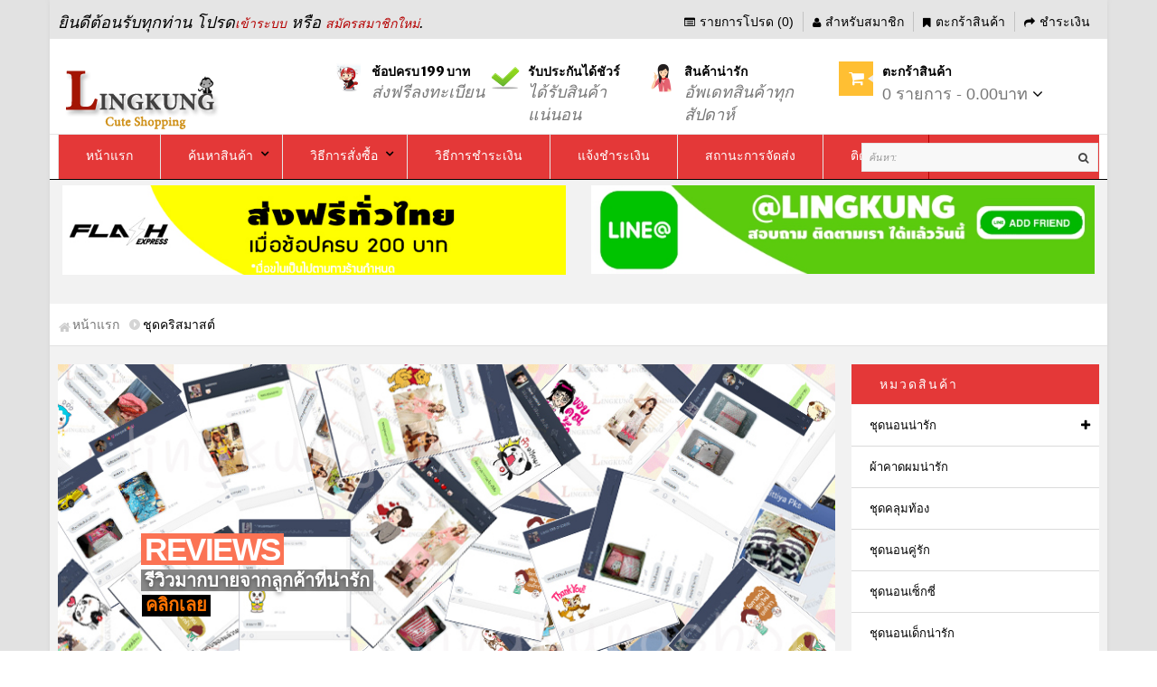

--- FILE ---
content_type: text/html; charset=utf-8
request_url: https://www.lingkungshop.com/%E0%B8%8A%E0%B8%B8%E0%B8%94%E0%B8%84%E0%B8%A3%E0%B8%B4%E0%B8%AA%E0%B8%A1%E0%B8%B2%E0%B8%AA%E0%B8%95%E0%B9%8C
body_size: 21005
content:
<!DOCTYPE html> <html dir="ltr" class="ltr" lang="th"> <head> <meta name="viewport" content="width=device-width"/> <meta charset="UTF-8"/> <title>ชุดคริสมาสต์ ชุดแซนตี้ ราคาถูก ปาร์ตี้ปีนี้ต้องจัดเต็ม พร้อมส่ง</title> <base href="https://www.lingkungshop.com/"/> <meta name="description" content="ช้อปออนไลน์ชุดคริสมาสต์ (ชุดซานตาครอส) ชุดแซนตี้ สวมใส่ออกงานปาร์ตี้ ราคาถูกที่สุด ปาร์ตี้ปีนี้ต้องจัดเต็ม พร้อมส่ง"/> <meta property="og:title" content="ชุดคริสมาสต์ ชุดแซนตี้ ราคาถูก ปาร์ตี้ปีนี้ต้องจัดเต็ม พร้อมส่ง"/> <meta property="og:description" content="ช้อปออนไลน์ชุดคริสมาสต์ (ชุดซานตาครอส) ชุดแซนตี้ สวมใส่ออกงานปาร์ตี้ ราคาถูกที่สุด ปาร์ตี้ปีนี้ต้องจัดเต็ม พร้อมส่ง"/> <meta property="og:image" content="https://www.lingkungshop.com/image/data/icon/logo_160.png"/> <meta property="og:type" content="product"/> <meta property="og:url" content="https://www.lingkungshop.com/ชุดคริสมาสต์"/> <meta name="DC.title" content="Lingkungshop"/> <meta name="geo.region" content="TH-10"/> <meta name="geo.placename" content="Bangkok"/> <meta name="geo.position" content="13.772326;100.630087"/> <meta name="ICBM" content="13.772326, 100.630087"/> <link href="https://www.lingkungshop.com/image/data/icon/pavicon.png" rel="icon"/> <link rel="author" href="https://plus.google.com/104575055713123348878"/> <link href="https://www.lingkungshop.com/ชุดคริสมาสต์" rel="canonical"/> <link rel="stylesheet" href="//fonts.googleapis.com/css?family=Merriweather+Sans:400,300,300italic,400italic,700,700italic,800,800italic" media="all" type="text/css"/><link rel="stylesheet" href="assets/css/1-8305b3f7c7ace24ba6b1ed3d8e96b958-0-nitro-combined-1528217427-c116be671ec61d7b7e6b25a8ea085264.css" media="all" type="text/css"/></head> <body id="offcanvas-container" class="offcanvas-container layout-boxed-lg fs16 page-category pattern1"> <script>var NitroImageGenerator=(function(){var canvas=document.createElement('canvas');var ctx=canvas.getContext('2d');return{getImage:function(width,height){canvas.width=width;canvas.height=height;ctx.clearRect(0,0,canvas.width,canvas.height);ctx.fillStyle='white';ctx.fillRect(0,0,canvas.width,canvas.height);return canvas.toDataURL("image/gif");}}})();var NitroImageLazyLoader=(function(){var watchList=[];var raf=requestAnimationFrame||mozRequestAnimationFrame||webkitRequestAnimationFrame||msRequestAnimationFrame;var isElementVisible=function(el,onlyCheckInViewPort){var onlyCheckInViewPort=onlyCheckInViewPort|false;var originalElement=el;var boundingRect=el.getBoundingClientRect();var top=Math.ceil(boundingRect.top);var left=Math.ceil(boundingRect.left);var width=Math.ceil(boundingRect.width);var height=Math.ceil(boundingRect.height);var inViewPort=(top<window.innerHeight&&left<window.innerWidth&&(top+height)>=0&&(left+width)>=0);if(onlyCheckInViewPort||document.readyState!=='complete')return inViewPort;if(inViewPort){var corners=[{x:left,y:top},{x:left+width/2-1,y:top},{x:left+width-1,y:top},{x:left,y:top+height/2-1},{x:left,y:top+height-1},{x:left+width/2-1,y:top+height-1},{x:left+width-1,y:top+height-1},{x:left+width-1,y:top+height/2-1},{x:left+width/2,y:top+height/2}];var coords;for(var i=0;i<4;i++){coords=corners[i];if(originalElement==document.elementFromPoint(coords.x,coords.y)){return true;}}}
return false;}
var loadRealImage=function(img){img.src=img.getAttribute('nitro-src');}
var findNitroLazyLoadImages=function(outerElement){var nitroLazyLoadImages=[];var images=outerElement.getElementsByTagName('img');var img;for(var x=1;x<images.length;x++){img=images[x];if(img.hasAttribute('nitro-src')&&watchList.indexOf(img)==-1){watchList.push(img);}}}
var loop=function(){var img;var visibleImages=[];for(var x=0;x<watchList.length;x++){img=watchList[x];if(isElementVisible(img)&&img.getAttribute('nitro-src')){loadRealImage(img);visibleImages.push(img);}}
var index;for(var i=0;i<visibleImages.length;i++){index=watchList.indexOf(visibleImages[i]);watchList.splice(index,1);}
if(raf)raf(loop);else setTimeout(loop,16);}
return{isElementVisible:function(el){return isElementVisible(el);},loadRealImage:function(img){loadRealImage(img);},addImage:function(img,defaultWidth,defaultHeight){img.src=NitroImageGenerator.getImage(defaultWidth,defaultHeight);if(isElementVisible(img,true)){loadRealImage(img);}else{watchList.push(img);}},run:function(){document.addEventListener('DOMContentLoaded',function(){var mutationTimeout=null;var MutationObserver=window.MutationObserver||window.WebKitMutationObserver||window.MozMutationObserver;var observer=new MutationObserver(function(mutations){mutations.forEach(function(mutation){if(mutation.addedNodes.length){findNitroLazyLoadImages(mutation.target);}});});observer.observe(document.body,{childList:true,subtree:true});});if(raf)raf(loop);else window.addEventListener('load',loop);}}})();NitroImageLazyLoader.run();</script><section id="page" class="offcanvas-pusher" role="main"> <header id="header"> <div id="topbar"> <div class="container"> <div class="show-desktop hidden-sm hidden-xs"> <div class="quick-access pull-left"> <div class="login links"> ยินดีต้อนรับทุกท่าน โปรด<a href="https://www.lingkungshop.com/login">เข้าระบบ</a> หรือ <a href="https://www.lingkungshop.com/register">สมัครสมาชิกใหม่</a>. </div> </div> <div class="quick-top-link pull-right"> <ul class="links"> <li><a href="https://www.lingkungshop.com/wishlist" id="wishlist-total"><i class="fa fa-list-alt"></i>รายการโปรด (0)</a></li> <li><a href="https://www.lingkungshop.com/account"><i class="fa fa-user"></i>สำหรับสมาชิก</a></li> <li><a href="https://www.lingkungshop.com/index.php?route=checkout/cart"><i class="fa fa-bookmark"></i>ตะกร้าสินค้า</a></li> <li><a class="last" href="https://www.lingkungshop.com/checkout"><i class="fa fa-share"></i>ชำระเงิน</a></li> </ul> </div> </div> <div class="show-mobile hidden-lg hidden-md"> <div class="quick-access pull-left"> <div class="quickaccess-toggle"> <a href="https://www.lingkungshop.com/index.php?route=checkout/cart"><i class="fa fa-shopping-cart"></i></a> </div> </div> <div class="quick-access pull-left"> <div class="quickaccess-toggle"> <i class="fa fa-user"></i> </div> <div class="inner-toggle"> <ul class="links"> <li><a href="https://www.lingkungshop.com/wishlist"><i class="fa fa-user"></i>รายการโปรด (0)</a></li> <li><a href="https://www.lingkungshop.com/account"><i class="fa fa-list"></i>สำหรับสมาชิก</a></li> <li><a href="https://www.lingkungshop.com/index.php?route=checkout/cart"><i class="fa fa-shopping-cart "></i>ตะกร้าสินค้า</a></li> <li><a href="https://www.lingkungshop.com/checkout"><i class="fa fa-archive"></i>ชำระเงิน</a></li> </ul> </div> </div> </div> </div> </div> <div id="header-main"> <div class="container"> <div class="pull-left logo inner"> <div id="logo-theme" class="logo-store"><a href="https://www.lingkungshop.com/"><span>LingkungShop</span></a></div> </div> <div class="hidden-xs hidden-sm"> <div class="pull-left customer-service inner"> <div class="support"> <div class="media pull-left"> <div class="pull-left"><em><img alt="" src="image/data/icon/ems_thaipost.jpg" style="height:32px; width:28px"/>&nbsp;</em></div> <div class="media-body"> <h4>ช้อปครบ 199 บาท</h4> <p><em>ส่งฟรีลงทะเบียน</em></p> </div> </div> <div class="media pull-left"> <div class="pull-left"><em><img alt="" src="image/data/icon/success-icon.png"/></em></div> <div class="media-body"> <h4>รับประกันได้ชัวร์</h4> <p><em>ได้รับสินค้าแน่นอน</em></p> </div> </div> <div class="media pull-left"> <div class="pull-left"><em><img alt="" src="image/data/icon/girl-idea-icon.png" style="height:32px; width:32px"/>&nbsp;</em></div> <div class="media-body"> <h4>สินค้าน่ารัก</h4> <p><em>อัพเดทสินค้าทุกสัปดาห์</em></p> </div> </div> </div> </div> </div> <div class="pull-right shopping-cart inner hidden-xs hidden-sm"> <div class="cart-top"> <div id="cart" class="clearfix"> <div class="heading media"> <div class="pull-left"> <i class="icon-cart fa fa-shopping-cart"></i> <em class="shapes left"></em> </div> <div class="cart-inner media-body"> <h4>ตะกร้าสินค้า</h4> <a><span id="cart-total">0 รายการ - 0.00บาท</span><i class="fa fa-angle-down"></i></a> </div> </div> <div class="content"> <div class="empty">ตะกร้าสินค้าของคุณว่างเปล่า!</div> </div> </div> </div> </div> <div id="search"> <div class="quickaccess-toggle hidden-lg hidden-md"> <i class="fa fa-search"></i> </div> <div class="input-group"> <input type="text" name="search" placeholder="ค้นหา:" value="" class="input-search form-control"/> <span class="input-group-btn"> <button class="button-search" type="button"><em class="fa fa-search"></em></button> </span> </div> </div> </div> </div> </header> <div class="custom-menu"> <div id="pav-mainnav"> <div class="container"> <div class="pav-megamenu"> <div class="navbar navbar-default"> <div id="mainmenutop" class="megamenu" role="navigation"> <div class="navbar-header"> <a href="javascript:;" data-target=".navbar-collapse" data-toggle="collapse" class="navbar-toggle"> <span class="fa fa-bars"></span> </a> <div class="collapse navbar-collapse navbar-ex1-collapse"> <ul class="nav navbar-nav megamenu"><li class=""> <a href="/"><span class="menu-title">หน้าแรก</span></a></li><li class="parent dropdown "> <a class="dropdown-toggle" data-toggle="dropdown" href="index.php?route=product/search"><span class="menu-title">ค้นหาสินค้า</span><b class="caret"></b></a><div class="dropdown-menu level1"><div class="dropdown-menu-inner"><div class="row"><div class="col-sm-12 mega-col" data-colwidth="12" data-type="menu"><div class="mega-col-inner"><ul><li class=" "><a href="https://www.lingkungshop.com/ชุดนอนน่ารัก"><span class="menu-title">ชุดนอนน่ารัก</span></a></li><li class=" "><a href="https://www.lingkungshop.com/ชุดนอนน่ารัก/ชุดนอนกระโปรง"><span class="menu-title">ชุดนอนกระโปรง</span></a></li><li class=" "><a href="https://www.lingkungshop.com/ชุดนอนน่ารัก/ชุดนอนแขนยาว"><span class="menu-title">ชุดนอนแขนยาวขายาว</span></a></li><li class=" "><a href="https://www.lingkungshop.com/ชุดนอนไม่ได้นอน"><span class="menu-title">ชุดนอนไม่ได้นอน</span></a></li><li class=" "><a href="https://www.lingkungshop.com/ชุดนอนคู่รัก"><span class="menu-title">ชุดนอนคู่รัก</span></a></li></ul></div></div></div></div></div></li><li class="parent dropdown "> <a class="dropdown-toggle" data-toggle="dropdown" href="https://www.lingkungshop.com/howto-order"><span class="menu-title">วิธีการสั่งซื้อ</span><b class="caret"></b></a><div class="dropdown-menu level1"><div class="dropdown-menu-inner"><div class="row"><div class="col-sm-12 mega-col" data-colwidth="12" data-type="menu"><div class="mega-col-inner"><ul><li class=" "><a href="?route=checkout/cart"><span class="menu-title">ตะกร้าสินค้าของฉัน</span></a></li><li class=" "><a href="https://www.lingkungshop.com/checkout"><span class="menu-title">ยืนยันออเดอร์</span></a></li></ul></div></div></div></div></div></li><li class=""> <a href="https://www.lingkungshop.com/howto-bank-payment"><span class="menu-title">วิธีการชำระเงิน</span></a></li><li class=""> <a href="payment"><span class="menu-title">แจ้งชำระเงิน</span></a></li><li class=""> <a href="https://www.lingkungshop.com/tracking"><span class="menu-title">สถานะการจัดส่ง</span></a></li><li class=""> <a href="https://www.lingkungshop.com/contact"><span class="menu-title">ติดต่อเรา</span></a></li></ul> </div></div> </div> </div> </div> </div> </div> </div> <section class="pav-showcase" id="pavo-showcase"> <div class="container"> <div class="row"> <div class="col-lg-6 col-md-6"><div class="box pav-custom  "> <div class="box-content"><p><img alt="ชุดนอนน่ารัก จัดส่งฟรี ทั่วไทย" class="img-responsive" src="https://www.lingkungshop.com/image/data/banner/lingkung-flash-shipping.jpg"/></p> </div> </div></div> <div class="col-lg-6 col-md-6"><div class="box pav-custom  "> <div class="box-content"><p><a href="https://line.me/R/ti/p/%40lingkung"><img alt="ไลน์ร้านชุดนอน Lingkung" class="img-responsive" src="https://www.lingkungshop.com/image/data/BG/lingkungshop_line-banner.jpg"/></a></p> </div> </div></div> </div> </div> </section> <section id="sys-notification"> <div class="container"> <div id="notification"></div> </div> </section> <section id="columns" class="offcanvas-siderbars"> <div class="row visible-xs"><div class="container"> <div class="offcanvas-sidebars-buttons"> <button type="button" data-for="column-left" class="pull-left btn btn-danger btn-theme-default"><i class="fa fa-sort-amount-asc"></i> ข้อมูลด้านซ้าย</button> <button type="button" data-for="column-right" class="pull-right btn btn-danger btn-theme-default">หมวดหมู่สินค้า & สินค้าแนะนำ คลิก! <i class="fa fa-sort-amount-desc"></i></button> </div> </div></div> <div id="breadcrumb"> <ol class="breadcrumb container"> <li><a href="https://www.lingkungshop.com/"><span>หน้าแรก</span></a></li> <li><a href="https://www.lingkungshop.com/ชุดคริสมาสต์"><span>ชุดคริสมาสต์</span></a></li> </ol></div><div class="container"> <div class="row"> <section class="col-md-9"> <div id="content"> <div class="content-top"> <div class="layerslider-wrapper" style="max-width:873px;"> <div class="bannercontainer banner-boxed" style="padding: 0;margin: 0px 0px 18px 0px;"> <div id="sliderlayer133382411" class="rev_slider boxedbanner" style="width:100%;height:370px; "> <ul> <li data-masterspeed="300" data-transition="curtain-2" data-slotamount="7" data-thumb="https://www.lingkungshop.com/image/data/banner/reviews_873x370.jpg"> <img src="https://www.lingkungshop.com/image/data/banner/reviews_873x370.jpg" alt=""/> <div class="caption big_orange lfl 
											easeInOutQuint   easeInOutQuint 
											" data-x="93" data-y="190" data-speed="300" data-start="1912" data-easing="easeOutExpo"> Reviews </div> <div class="caption medium_grey lfl 
											easeInOutCubic   easeInOutCubic 
											" data-x="93" data-y="231" data-speed="300" data-start="1099" data-easing="easeOutExpo"> รีวิวมากบายจากลูกค้าที่น่ารัก </div> <div class="caption big_white randomrotate 
											easeOutExpo   easeOutExpo 
											" data-x="94" data-y="259" data-speed="300" data-start="1883" data-easing="easeOutExpo"> <a href="https://www.lingkungshop.com/reviews-01" title="">คลิกเลย</a> </div> </li> <li data-masterspeed="300" data-transition="curtain-2" data-slotamount="7" data-thumb="https://www.lingkungshop.com/image/data/layerslider/2778351680_1595777249.jpg"> <img src="https://www.lingkungshop.com/image/data/layerslider/2778351680_1595777249.jpg" alt=""/> <div class="caption very_big_white randomrotate 
											easeOutExpo   easeOutExpo 
											" data-x="706" data-y="275" data-speed="300" data-start="1883" data-easing="easeOutExpo"> <a href="http://www.lingkung.com" title="">shop now</a> </div> <div class="caption big_orange lfr 
											easeOutExpo   easeOutExpo 
											" data-x="326" data-y="234" data-speed="300" data-start="2376" data-easing="easeOutExpo"> เซ็ตถุงเท้าน่ารัก แฟชั่นไม่ตกเทรนด์ </div> </li> </ul> <div class="tp-bannertimer tp-top"></div> </div> </div> </div> <div class="box pav-custom bgwhite"> <div class="box-content"><p>สั่งซื้อ ชุดนอน รองเท้า ชุดคอสเพลย์ ชุดเซ็กซี่ ออนไลน์ง่ายๆ มีบริการ <strong><span style="color:#c0392b;">COD เก็บเงินปลายทาง</span></strong> แล้ววันนี้ เพียงลูกค้าสั่งสินค้ายอดขั้นต่ำ 300 บาท&nbsp;มีค่าบริการ 100 บาท คิดเพิ่มจากค่าส่งสินค้า <strong><span style="color:#c0392b;">Kerry Express (60 + 40)</span></strong>&nbsp;เท่านั้น</p> <p>ลูกค้า กรุงเทพฯ มีบริการจัดส่ง <strong><span style="color:#c0392b;">Kerry Semday</span></strong> แล้ว ค่าบริการเหมาๆ 70 - 90&nbsp;บาท เท่านั้น สั่งวันนี้ สินค้าจะถึงลูกค้าในวันถัดไป สำหรับลูกค้าที่ต้องการหรือรีบใช้สินค้าในวันถัดไป</p> <p>ลูกค้าทุกท่านทำการกดสั่งสินค้าผ่านหน้าเว็บ กรอกรายละเอียดและเลือกแบบจัดส่งแล้ว สามารถโอนเงินได้ทันทีจ้า โดยไม่ต้องรออีเมล์คอนเฟิร์มใดๆ จัดส่งสินค้าหลังแจ้งโอนเงินวันถัดไป จ-ส นะคะ</p> </div> </div> </div> <span xmlns:v="http://rdf.data-vocabulary.org/#"> <span typeof="v:Breadcrumb"><a rel="v:url" property="v:title" href="https://www.lingkungshop.com/" alt="หน้าแรก"></a></span> <span typeof="v:Breadcrumb"><a rel="v:url" property="v:title" href="https://www.lingkungshop.com/ชุดคริสมาสต์" alt="ชุดคริสมาสต์"></a></span> </span> <h1>ชุดคริสมาสต์</h1> <div class="product-filter clearfix"> <div class="display"> <span>แสดง:</span> <span>สินค้าพร้อมรายละเอียด </span> <a onclick="display('grid');"><i class="fa fa-th"></i>เฉพาะสินค้าไม่มีรายละเอียด</a> </div> <div class="product-compare"><a href="https://www.lingkungshop.com/index.php?route=product/compare" id="compare-total" class="btn btn-compare btn-theme-default">สินค้าเปรียบเทียบ (0)</a></div> <div class="sort"><span>เรียงลำดับโดย:</span> <select onchange="location = this.value;"> <option value="https://www.lingkungshop.com/ชุดคริสมาสต์?sort=p.sort_order&order=ASC">ค่าเริ่มต้น</option> <option value="https://www.lingkungshop.com/ชุดคริสมาสต์?sort=pd.name&order=ASC">ชื่อจาก A - Z</option> <option value="https://www.lingkungshop.com/ชุดคริสมาสต์?sort=pd.name&order=DESC">ชื่อจาก Z - A</option> <option value="https://www.lingkungshop.com/ชุดคริสมาสต์?sort=p.price&order=ASC">ราคา ต่ำ &gt; สูง</option> <option value="https://www.lingkungshop.com/ชุดคริสมาสต์?sort=p.price&order=DESC">ราคา สูง &gt; ต่ำ</option> <option value="https://www.lingkungshop.com/ชุดคริสมาสต์?sort=rating&order=DESC">อัตราสูงสุด</option> <option value="https://www.lingkungshop.com/ชุดคริสมาสต์?sort=rating&order=ASC">อัตราต่ำสุด</option> <option value="https://www.lingkungshop.com/ชุดคริสมาสต์?sort=p.model&order=ASC">รุ่น (A - Z)</option> <option value="https://www.lingkungshop.com/ชุดคริสมาสต์?sort=p.model&order=DESC">รุ่น (Z - A)</option> </select> </div> <div class="limit"><span>แสดง:</span> <select onchange="location = this.value;"> <option value="https://www.lingkungshop.com/ชุดคริสมาสต์?limit=25">25</option> <option value="https://www.lingkungshop.com/ชุดคริสมาสต์?limit=50">50</option> <option value="https://www.lingkungshop.com/ชุดคริสมาสต์?limit=52" selected="selected">52</option> <option value="https://www.lingkungshop.com/ชุดคริสมาสต์?limit=75">75</option> <option value="https://www.lingkungshop.com/ชุดคริสมาสต์?limit=100">100</option> </select> </div> </div> <div class="pagination paging clearfix"><div class="results">แสดงผล 1ถึง 17 จาก 17 (1 หน้า)</div></div> <div class="product-list"> <div class="products-block"> <div class="row product-items"> <div class="col-lg-3 col-md-3 col-sm-3 col-xs-12 product-cols"> <div class="product-block"> <div class="image "> <div class="flip"> <a href="https://www.lingkungshop.com/ชุดคริสมาสต์?product_id=1290" class="swap-image"> <img title="ชุดคริสมาสต์ แซนตี้สาวแบบเกาะอก มีผ้าคลุมไหล่เข้าชุด กระโปร่งแต่งระบายฟรุ้งฟริ้ง" alt="ชุดคริสมาสต์ แซนตี้สาวแบบเกาะอก มีผ้าคลุมไหล่เข้าชุด กระโปร่งแต่งระบายฟรุ้งฟริ้ง" class="front img-responsive" nitro-src="https://www.lingkungshop.com/image/cache/data/items/LSX09/LSX09015/LSX09015_1-300x300.jpg" src="" id="MTc2NzE5MDEzNC45MjAz"/> <script>NitroImageLazyLoader.addImage(document.getElementById("MTc2NzE5MDEzNC45MjAz"), 300, 300);</script></a> </div> </div> <div class="product-meta"> <div class="left"> <h3 class="name"><a href="https://www.lingkungshop.com/ชุดคริสมาสต์?product_id=1290">ชุดคริสมาสต์ แซนตี้สาวแบบเกาะอก มีผ้าคลุมไหล่เข้าชุด กระโปร่งแต่งระบายฟรุ้งฟริ้ง</a></h3> <div class="price"> <span class="special-price">350.00บาท</span> </div> </div> <div class="right"> <div class="rating"> </div> <p class="description">จำหน่าย ชุดแซนตี้คริสมาสต์เกาะอก มีผ้าคลุมใหล่เข้าชุด ไม่โป๊ะ กระโปรงแต่งระบายเพิ่มความฟรุ้งฟริ้งน่า.....</p> <div class="action"> <div class="cart"> <button onclick="addToCart('1290');" class="btn btn-shopping-cart"> <span class="fa fa-shopping-cart product-icon hidden-sm hidden-md">&nbsp;</span> <span>หยิบใส่ตะกร้า</span> </button> </div> </div> </div> </div> </div> </div> <div class="col-lg-3 col-md-3 col-sm-3 col-xs-12 product-cols"> <div class="product-block"> <div class="image "> <div class="flip"> <a href="https://www.lingkungshop.com/ชุดคริสมาสต์/ชุดคริสมาสต์-ชุดแซนตี้-LSX09009" class="swap-image"> <img title="ชุดคริสมาสต์ ชุดแซนตี้ แบบสายเดี่ยวสวยน่ารัก ไม่โป๊ะ" alt="ชุดคริสมาสต์ ชุดแซนตี้ แบบสายเดี่ยวสวยน่ารัก ไม่โป๊ะ" class="front img-responsive" nitro-src="https://www.lingkungshop.com/image/cache/data/items/LSX1701/LSX09008/1635048566_442462649-300x300.jpg" src="" id="MTc2NzE5MDEzNS45MjA1"/> <script>NitroImageLazyLoader.addImage(document.getElementById("MTc2NzE5MDEzNS45MjA1"), 300, 300);</script></a> </div> </div> <div class="product-meta"> <div class="left"> <h3 class="name"><a href="https://www.lingkungshop.com/ชุดคริสมาสต์/ชุดคริสมาสต์-ชุดแซนตี้-LSX09009">ชุดคริสมาสต์ ชุดแซนตี้ แบบสายเดี่ยวสวยน่ารัก ไม่โป๊ะ</a></h3> <div class="price"> <span class="special-price">350.00บาท</span> </div> </div> <div class="right"> <div class="rating"> </div> <p class="description">สั่งออนไลน์ ชุดคริสมาสต์ ชุดแซนตี้ แบบสายเดี่ยวสวยน่ารัก มาพร้อมหมวก,ถุงมือ และเข็มขัดแซนตี้ ครบชุด .....</p> <div class="action"> <div class="cart"> <button onclick="addToCart('1051');" class="btn btn-shopping-cart"> <span class="fa fa-shopping-cart product-icon hidden-sm hidden-md">&nbsp;</span> <span>หยิบใส่ตะกร้า</span> </button> </div> </div> </div> </div> </div> </div> <div class="col-lg-3 col-md-3 col-sm-3 col-xs-12 product-cols"> <div class="product-block"> <div class="image "> <div class="flip"> <a href="https://www.lingkungshop.com/ชุดคริสมาสต์/ชุดคริสมาสต์-ชุดแซนตี้-สายคล้องคอ-เซ็กซี่ใจละลาย-พร้อมส่ง-LSX09004" class="swap-image"> <img title="ชุดคริสมาสต์ ชุดแซนตี้ สายคล้องคอ เซ็กซี่ใจละลาย พร้อมส่ง" alt="ชุดคริสมาสต์ ชุดแซนตี้ สายคล้องคอ เซ็กซี่ใจละลาย พร้อมส่ง" class="front img-responsive" nitro-src="https://www.lingkungshop.com/image/cache/data/items/LSX09/LSX09004/3473939223_546067411-300x300.jpg" src="" id="MTc2NzE5MDEzNi45MjA3"/> <script>NitroImageLazyLoader.addImage(document.getElementById("MTc2NzE5MDEzNi45MjA3"), 300, 300);</script></a> </div> </div> <div class="product-meta"> <div class="left"> <h3 class="name"><a href="https://www.lingkungshop.com/ชุดคริสมาสต์/ชุดคริสมาสต์-ชุดแซนตี้-สายคล้องคอ-เซ็กซี่ใจละลาย-พร้อมส่ง-LSX09004">ชุดคริสมาสต์ ชุดแซนตี้ สายคล้องคอ เซ็กซี่ใจละลาย พร้อมส่ง</a></h3> <div class="price"> <span class="special-price">219.00บาท</span> </div> </div> <div class="right"> <div class="rating"> </div> <p class="description">ชุดคริสมาสต์ ชุดแซนตี้ สายคล้องคอ เซ็กซี่ใจละลาย พร้อมหมวกให้ด้วย เนื้อผ้ากำมะหยี่ เหมาะกับผู้หญิงหุ.....</p> <div class="action"> <div class="cart"> <button onclick="addToCart('865');" class="btn btn-shopping-cart"> <span class="fa fa-shopping-cart product-icon hidden-sm hidden-md">&nbsp;</span> <span>หยิบใส่ตะกร้า</span> </button> </div> </div> </div> </div> </div> </div> <div class="col-lg-3 col-md-3 col-sm-3 col-xs-12 product-cols"> <div class="product-block"> <div class="image "> <div class="flip"> <a href="https://www.lingkungshop.com/ชุดคริสมาสต์?product_id=1289" class="swap-image"> <img title="ชุดคริสมาสต์ ชุดกระโปรง สายเดี่ยว ได้ลุคเปรี้ยวๆ เซ็กซี่แบบเบาๆ" alt="ชุดคริสมาสต์ ชุดกระโปรง สายเดี่ยว ได้ลุคเปรี้ยวๆ เซ็กซี่แบบเบาๆ" class="front img-responsive" nitro-src="https://www.lingkungshop.com/image/cache/data/items/LSX09/LSX09014/LSX09014_1-300x300.jpg" src="" id="MTc2NzE5MDEzNy45MjA5"/> <script>NitroImageLazyLoader.addImage(document.getElementById("MTc2NzE5MDEzNy45MjA5"), 300, 300);</script></a> </div> </div> <div class="product-meta"> <div class="left"> <h3 class="name"><a href="https://www.lingkungshop.com/ชุดคริสมาสต์?product_id=1289">ชุดคริสมาสต์ ชุดกระโปรง สายเดี่ยว ได้ลุคเปรี้ยวๆ เซ็กซี่แบบเบาๆ</a></h3> <div class="price"> <span class="special-price">350.00บาท</span> </div> </div> <div class="right"> <div class="rating"> </div> <p class="description">จำหน่าย ชุดคริสมาสต์ ซานต้าผู้หญิง เป็นชุดกระโปรงสายเดี่ยว มีสายผูกด้านหน้า เพิ่มความเซ็กซี่เบาๆ ใสใ.....</p> <div class="action"> <div class="cart"> <button onclick="addToCart('1289');" class="btn btn-shopping-cart"> <span class="fa fa-shopping-cart product-icon hidden-sm hidden-md">&nbsp;</span> <span>หยิบใส่ตะกร้า</span> </button> </div> </div> </div> </div> </div> </div> </div> <div class="row product-items"> <div class="col-lg-3 col-md-3 col-sm-3 col-xs-12 product-cols"> <div class="product-block"> <div class="image "> <div class="flip"> <a href="https://www.lingkungshop.com/ชุดคริสมาสต์/ชุดคริสมาสต์-ชุดแซนตี้-LSX09008" class="swap-image"> <img title="ชุดคริสมาสต์ ชุดแซนตี้ แบบคล้องคอเซ็กซี่เบาๆ ไม่โป๊ะ" alt="ชุดคริสมาสต์ ชุดแซนตี้ แบบคล้องคอเซ็กซี่เบาๆ ไม่โป๊ะ" class="front img-responsive" nitro-src="https://www.lingkungshop.com/image/cache/data/items/LSX1701/LSX09008/1635084599_442462649-300x300.jpg" src="" id="MTc2NzE5MDEzOC45MjE="/> <script>NitroImageLazyLoader.addImage(document.getElementById("MTc2NzE5MDEzOC45MjE="), 300, 300);</script></a> </div> </div> <div class="product-meta"> <div class="left"> <h3 class="name"><a href="https://www.lingkungshop.com/ชุดคริสมาสต์/ชุดคริสมาสต์-ชุดแซนตี้-LSX09008">ชุดคริสมาสต์ ชุดแซนตี้ แบบคล้องคอเซ็กซี่เบาๆ ไม่โป๊ะ</a></h3> <div class="price"> <span class="special-price">350.00บาท</span> </div> </div> <div class="right"> <div class="rating"> </div> <p class="description">ชุดคริสมาสต์ ชุดแซนตี้ แบบคล้องคอเซ็กซี่เบาๆ&nbsp;มาพร้อมหมวกและถุงมือแซนตี้ เนื้อผ้ากำมะหยี่ เบาสบา.....</p> <div class="action"> <div class="cart"> <button onclick="addToCart('1050');" class="btn btn-shopping-cart"> <span class="fa fa-shopping-cart product-icon hidden-sm hidden-md">&nbsp;</span> <span>หยิบใส่ตะกร้า</span> </button> </div> </div> </div> </div> </div> </div> <div class="col-lg-3 col-md-3 col-sm-3 col-xs-12 product-cols"> <div class="product-block"> <div class="image "> <div class="flip"> <a href="https://www.lingkungshop.com/ชุดคริสมาสต์/หมวกซานตาครอส-หมวกซานต้า-พร้อมส่ง-LSX09007" class="swap-image"> <img title="หมวกซานตาครอส หมวกซานต้า พร้อมส่ง" alt="หมวกซานตาครอส หมวกซานต้า พร้อมส่ง" class="front img-responsive" nitro-src="https://www.lingkungshop.com/image/cache/data/items/LSX09/LSX09005/3505083917_546067411-300x300.jpg" src="" id="MTc2NzE5MDEzOS45MjEy"/> <script>NitroImageLazyLoader.addImage(document.getElementById("MTc2NzE5MDEzOS45MjEy"), 300, 300);</script></a> </div> </div> <div class="product-meta"> <div class="left"> <h3 class="name"><a href="https://www.lingkungshop.com/ชุดคริสมาสต์/หมวกซานตาครอส-หมวกซานต้า-พร้อมส่ง-LSX09007">หมวกซานตาครอส หมวกซานต้า พร้อมส่ง</a></h3> <div class="price"> <span class="special-price">50.00บาท</span> </div> </div> <div class="right"> <div class="rating"> </div> <p class="description">หมวกซานตาครอส หมวกซานต้า ใส่ไปงาน ออกงานปาร์ตี้ ในวันคริสมาตส์&nbsp;สินค้าพร้อมส่งจ้า สั่งซื้อหมวกซา.....</p> <div class="action"> <span class="txt_sold_out">สินค้าหมดชั่วคราว</span> </div> </div> </div> </div> </div> <div class="col-lg-3 col-md-3 col-sm-3 col-xs-12 product-cols"> <div class="product-block"> <div class="image "> <div class="flip"> <a href="https://www.lingkungshop.com/ชุดคริสมาสต์?product_id=1291" class="swap-image"> <img title="ชุดคริสมาสต์ผู้หญิง เซ็ต 3 ชิ้น เสื้อแขนยาวมีฮูทแบบเอวลอย มาพร้อมกางเกงขาสั้นและปลอกขาเก๋ๆ " alt="ชุดคริสมาสต์ผู้หญิง เซ็ต 3 ชิ้น เสื้อแขนยาวมีฮูทแบบเอวลอย มาพร้อมกางเกงขาสั้นและปลอกขาเก๋ๆ " class="front img-responsive" nitro-src="https://www.lingkungshop.com/image/cache/data/items/LSX09/LSX09016/LSX09016_4-300x300.jpg" src="" id="MTc2NzE5MDE0MC45MjEz"/> <script>NitroImageLazyLoader.addImage(document.getElementById("MTc2NzE5MDE0MC45MjEz"), 300, 300);</script></a> </div> </div> <div class="product-meta"> <div class="left"> <h3 class="name"><a href="https://www.lingkungshop.com/ชุดคริสมาสต์?product_id=1291">ชุดคริสมาสต์ผู้หญิง เซ็ต 3 ชิ้น เสื้อแขนยาวมีฮูทแบบเอวลอย มาพร้อมกางเกงขาสั้นและปลอกขาเก๋ๆ </a></h3> <div class="price"> <span class="special-price">350.00บาท</span> </div> </div> <div class="right"> <div class="rating"> </div> <p class="description">จำหน่าย ชุดคริสมาสต์ผู้หญิง สาวซานตี้ เสื้อแขนยาวมีฮูท(หมวก) เอวลอยเซ็กซี่ มาพร้อมกางเกงขาสั้นและปลอ.....</p> <div class="action"> <span class="txt_sold_out">สินค้าหมดชั่วคราว</span> </div> </div> </div> </div> </div> <div class="col-lg-3 col-md-3 col-sm-3 col-xs-12 product-cols"> <div class="product-block"> <div class="image "> <div class="flip"> <a href="https://www.lingkungshop.com/ชุดคริสมาสต์/ชุดคริสมาสต์-แซนตี้สาวสวยหวาน-LSX09011" class="swap-image"> <img title="ชุดคริสมาสต์ แซนตี้สาวสวยหวาน พร้อมถุงใส่ของน่ารัก" alt="ชุดคริสมาสต์ แซนตี้สาวสวยหวาน พร้อมถุงใส่ของน่ารัก" class="front img-responsive" nitro-src="https://www.lingkungshop.com/image/cache/data/items/LSX1701/LSX09011/c15081915368_1548344461.800x800-300x300.jpg" src="" id="MTc2NzE5MDE0MS45MjE1"/> <script>NitroImageLazyLoader.addImage(document.getElementById("MTc2NzE5MDE0MS45MjE1"), 300, 300);</script></a> </div> </div> <div class="product-meta"> <div class="left"> <h3 class="name"><a href="https://www.lingkungshop.com/ชุดคริสมาสต์/ชุดคริสมาสต์-แซนตี้สาวสวยหวาน-LSX09011">ชุดคริสมาสต์ แซนตี้สาวสวยหวาน พร้อมถุงใส่ของน่ารัก</a></h3> <div class="price"> <span class="special-price">350.00บาท</span> </div> </div> <div class="right"> <div class="rating"> </div> <p class="description">จำหน่าย ชุดคริสมาสต์ แซนตี้แขนยาว สวยหวานน่ารัก แบบเรียบร้อยไม่โป๊ะ มาพร้อมหมวกและถุงใส่ของเข้าชุด ใ.....</p> <div class="action"> <span class="txt_sold_out">สินค้าหมดชั่วคราว</span> </div> </div> </div> </div> </div> </div> <div class="row product-items"> <div class="col-lg-3 col-md-3 col-sm-3 col-xs-12 product-cols"> <div class="product-block"> <div class="image "> <div class="flip"> <a href="https://www.lingkungshop.com/ชุดคริสมาสต์?product_id=1288" class="swap-image"> <img title="ชุดคริสมาสต์ เดรสกระโปรง แขนสามส่วน เสื้อคอปก สวยน่ารัก ไม่โป๊ะ" alt="ชุดคริสมาสต์ เดรสกระโปรง แขนสามส่วน เสื้อคอปก สวยน่ารัก ไม่โป๊ะ" class="front img-responsive" nitro-src="https://www.lingkungshop.com/image/cache/data/items/LSX09/LSX09013/1-300x300.jpg" src="" id="MTc2NzE5MDE0Mi45MjE2"/> <script>NitroImageLazyLoader.addImage(document.getElementById("MTc2NzE5MDE0Mi45MjE2"), 300, 300);</script></a> </div> </div> <div class="product-meta"> <div class="left"> <h3 class="name"><a href="https://www.lingkungshop.com/ชุดคริสมาสต์?product_id=1288">ชุดคริสมาสต์ เดรสกระโปรง แขนสามส่วน เสื้อคอปก สวยน่ารัก ไม่โป๊ะ</a></h3> <div class="price"> <span class="special-price">350.00บาท</span> </div> </div> <div class="right"> <div class="rating"> </div> <p class="description">จำหน่าย ชุดคริสมาสต์ แซนตี้แขนสามส่วน สวยน่ารัก กระโปรงเดรส สีสดใส เนื้อนุ่ม ใครมองหาชุดซานต้าหญิง แ.....</p> <div class="action"> <span class="txt_sold_out">สินค้าหมดชั่วคราว</span> </div> </div> </div> </div> </div> <div class="col-lg-3 col-md-3 col-sm-3 col-xs-12 product-cols"> <div class="product-block"> <div class="image "> <div class="flip"> <a href="https://www.lingkungshop.com/ชุดคริสมาสต์/ชุดคริสมาสต์-สาวแซนตี้-เกาะอกครบเซ็ต-เซ็กซี่จับใจ-พร้อมส่ง-LSX09002" class="swap-image"> <img title="ชุดคริสมาสต์ สาวแซนตี้ เกาะอกครบเซ็ต เซ็กซี่จับใจ พร้อมส่ง" alt="ชุดคริสมาสต์ สาวแซนตี้ เกาะอกครบเซ็ต เซ็กซี่จับใจ พร้อมส่ง" class="front img-responsive" nitro-src="https://www.lingkungshop.com/image/cache/data/items/LSX09/LSX09002/3479227075_546067411-300x300.jpg" src="" id="MTc2NzE5MDE0My45MjE4"/> <script>NitroImageLazyLoader.addImage(document.getElementById("MTc2NzE5MDE0My45MjE4"), 300, 300);</script></a> </div> </div> <div class="product-meta"> <div class="left"> <h3 class="name"><a href="https://www.lingkungshop.com/ชุดคริสมาสต์/ชุดคริสมาสต์-สาวแซนตี้-เกาะอกครบเซ็ต-เซ็กซี่จับใจ-พร้อมส่ง-LSX09002">ชุดคริสมาสต์ สาวแซนตี้ เกาะอกครบเซ็ต เซ็กซี่จับใจ พร้อมส่ง</a></h3> <div class="price"> <span class="special-price">350.00บาท</span> </div> </div> <div class="right"> <div class="rating"> </div> <p class="description">ชุดคริสมาสต์ สาวแซนตี้ เกาะอกครบเซ็ต เซ็กซี่จับใจ เนื้อผ้ากำมะหยี่ เหมาะกับผู้หยิงที่กำลังมองหาชุดใส.....</p> <div class="action"> <span class="txt_sold_out">สินค้าหมดชั่วคราว</span> </div> </div> </div> </div> </div> <div class="col-lg-3 col-md-3 col-sm-3 col-xs-12 product-cols"> <div class="product-block"> <div class="image "> <div class="flip"> <a href="https://www.lingkungshop.com/ชุดคริสมาสต์/ชุดคริสมาสต์-สาวแซนตี้-สไตล์น่ารัก-เดรสซิบหน้า-กระโปรงระบาย-LSX09003" class="swap-image"> <img title="ชุดคริสมาสต์ สาวแซนตี้ สไตล์น่ารัก เดรสซิบหน้า กระโปรงระบาย" alt="ชุดคริสมาสต์ สาวแซนตี้ สไตล์น่ารัก เดรสซิบหน้า กระโปรงระบาย" class="front img-responsive" nitro-src="https://www.lingkungshop.com/image/cache/data/items/LSX09/LSX09003/3473747140_546067411-300x300.jpg" src="" id="MTc2NzE5MDE0NC45MjI="/> <script>NitroImageLazyLoader.addImage(document.getElementById("MTc2NzE5MDE0NC45MjI="), 300, 300);</script></a> </div> </div> <div class="product-meta"> <div class="left"> <h3 class="name"><a href="https://www.lingkungshop.com/ชุดคริสมาสต์/ชุดคริสมาสต์-สาวแซนตี้-สไตล์น่ารัก-เดรสซิบหน้า-กระโปรงระบาย-LSX09003">ชุดคริสมาสต์ สาวแซนตี้ สไตล์น่ารัก เดรสซิบหน้า กระโปรงระบาย</a></h3> <div class="price"> <span class="special-price">350.00บาท</span> </div> </div> <div class="right"> <div class="rating"> </div> <p class="description">ชุดคริสมาสต์ สาวแซนตี้ สไตล์น่ารัก เดรสซิบหน้า กระโปรงระบาย คาดตัดด้วยเข็มขัดดำ เซ็กซี่จับใจ ชุดนี้ไ.....</p> <div class="action"> <span class="txt_sold_out">สินค้าหมดชั่วคราว</span> </div> </div> </div> </div> </div> <div class="col-lg-3 col-md-3 col-sm-3 col-xs-12 product-cols"> <div class="product-block"> <div class="image "> <div class="flip"> <a href="https://www.lingkungshop.com/ชุดคริสมาสต์/ชุดคริสมาสต์-สาวแซนตี้-ผู้หญิงน่ารักน่าหลงไหล-ผ้ากำมะหยี่-LSX09001" class="swap-image"> <img title="ชุดคริสมาสต์ สาวแซนตี้ ผู้หญิงน่ารักน่าหลงไหล ผ้ากำมะหยี่" alt="ชุดคริสมาสต์ สาวแซนตี้ ผู้หญิงน่ารักน่าหลงไหล ผ้ากำมะหยี่" class="front img-responsive" nitro-src="https://www.lingkungshop.com/image/cache/data/items/LSX09/3475410828_546067411-300x300.jpg" src="" id="MTc2NzE5MDE0NS45MjIx"/> <script>NitroImageLazyLoader.addImage(document.getElementById("MTc2NzE5MDE0NS45MjIx"), 300, 300);</script></a> </div> </div> <div class="product-meta"> <div class="left"> <h3 class="name"><a href="https://www.lingkungshop.com/ชุดคริสมาสต์/ชุดคริสมาสต์-สาวแซนตี้-ผู้หญิงน่ารักน่าหลงไหล-ผ้ากำมะหยี่-LSX09001">ชุดคริสมาสต์ สาวแซนตี้ ผู้หญิงน่ารักน่าหลงไหล ผ้ากำมะหยี่</a></h3> <div class="price"> <span class="special-price">350.00บาท</span> </div> </div> <div class="right"> <div class="rating"> </div> <p class="description">ชุดคริสมาสต์ สาวแซนตี้ ครบเซ็ต ผู้หญิงน่ารักน่าหลงไหล คาดด้วยเข็ดขัดดำ เนื้อผ้ากำมะหยี่ เหมาะกับผู้ห.....</p> <div class="action"> <span class="txt_sold_out">สินค้าหมดชั่วคราว</span> </div> </div> </div> </div> </div> </div> <div class="row product-items"> <div class="col-lg-3 col-md-3 col-sm-3 col-xs-12 product-cols"> <div class="product-block"> <div class="image "> <div class="flip"> <a href="https://www.lingkungshop.com/ชุดคริสมาสต์/ชุดคริสมาสต์-สาวซานตี้-LSX09010" class="swap-image"> <img title="ชุดคริสมาสต์ สาวซานตี้ คอปาดเซ็กซี่ได้ไม่โป๊ะ ราคาถูก" alt="ชุดคริสมาสต์ สาวซานตี้ คอปาดเซ็กซี่ได้ไม่โป๊ะ ราคาถูก" class="front img-responsive" nitro-src="https://www.lingkungshop.com/image/cache/data/items/LSX1701/LSX09010/1494474641905-300x300.jpg" src="" id="MTc2NzE5MDE0Ni45MjIz"/> <script>NitroImageLazyLoader.addImage(document.getElementById("MTc2NzE5MDE0Ni45MjIz"), 300, 300);</script></a> </div> </div> <div class="product-meta"> <div class="left"> <h3 class="name"><a href="https://www.lingkungshop.com/ชุดคริสมาสต์/ชุดคริสมาสต์-สาวซานตี้-LSX09010">ชุดคริสมาสต์ สาวซานตี้ คอปาดเซ็กซี่ได้ไม่โป๊ะ ราคาถูก</a></h3> <div class="price"> <span class="special-price">269.00บาท</span> </div> </div> <div class="right"> <div class="rating"> </div> <p class="description">ชุดคริสมาสต์ สาวซานตี้ ชุดกระโปรงสั้นทรงเดรส เสื้อแขนยาว สายเสื้อปรับระดับได้ ผูกสายตึงหน่อย&nbsp;ชุ.....</p> <div class="action"> <span class="txt_sold_out">สินค้าหมดชั่วคราว</span> </div> </div> </div> </div> </div> <div class="col-lg-3 col-md-3 col-sm-3 col-xs-12 product-cols"> <div class="product-block"> <div class="image "> <div class="flip"> <a href="https://www.lingkungshop.com/ชุดคริสมาสต์?product_id=1292" class="swap-image"> <img title="ชุดคริสมาสต์ ซานตาครอส ผู้ชาย ใส่ไปปาร์ตี้สุดปัง" alt="ชุดคริสมาสต์ ซานตาครอส ผู้ชาย ใส่ไปปาร์ตี้สุดปัง" class="front img-responsive" nitro-src="https://www.lingkungshop.com/image/cache/data/items/LSX09/LSX09017/LSX09017_1-300x300.jpg" src="" id="MTc2NzE5MDE0Ny45MjI0"/> <script>NitroImageLazyLoader.addImage(document.getElementById("MTc2NzE5MDE0Ny45MjI0"), 300, 300);</script></a> </div> </div> <div class="product-meta"> <div class="left"> <h3 class="name"><a href="https://www.lingkungshop.com/ชุดคริสมาสต์?product_id=1292">ชุดคริสมาสต์ ซานตาครอส ผู้ชาย ใส่ไปปาร์ตี้สุดปัง</a></h3> <div class="price"> <span class="special-price">450.00บาท</span> </div> </div> <div class="right"> <div class="rating"> </div> <p class="description">จำหน่าย ชุดคริสมาสต์ ซานตาครอส ผู้ชาย ครบเซ็ตเหมือนแบบ (ยกเว้น ถุงซานต้า ไม่มีให้นะคะ)&nbsp;มีเคราเพ.....</p> <div class="action"> <span class="txt_sold_out">สินค้าหมดชั่วคราว</span> </div> </div> </div> </div> </div> <div class="col-lg-3 col-md-3 col-sm-3 col-xs-12 product-cols"> <div class="product-block"> <div class="image "> <div class="flip"> <a href="https://www.lingkungshop.com/ชุดคริสมาสต์/ชุดคริสมาสต์-ซานตาครอส-ผู้ชาย-LSX09012" class="swap-image"> <img title="ชุดคริสมาสต์ ซานตาครอส ผู้ชาย ใส่ปาร์ตี้ น่ารักเวอร์ พร้อมส่ง" alt="ชุดคริสมาสต์ ซานตาครอส ผู้ชาย ใส่ปาร์ตี้ น่ารักเวอร์ พร้อมส่ง" class="front img-responsive" nitro-src="https://www.lingkungshop.com/image/cache/data/items/LSX1701/LSX09012/c13601206588_459344663.800x800-300x300.jpg" src="" id="MTc2NzE5MDE0OC45MjI2"/> <script>NitroImageLazyLoader.addImage(document.getElementById("MTc2NzE5MDE0OC45MjI2"), 300, 300);</script></a> </div> </div> <div class="product-meta"> <div class="left"> <h3 class="name"><a href="https://www.lingkungshop.com/ชุดคริสมาสต์/ชุดคริสมาสต์-ซานตาครอส-ผู้ชาย-LSX09012">ชุดคริสมาสต์ ซานตาครอส ผู้ชาย ใส่ปาร์ตี้ น่ารักเวอร์ พร้อมส่ง</a></h3> <div class="price"> <span class="special-price">450.00บาท</span> </div> </div> <div class="right"> <div class="rating"> </div> <p class="description">จำหน่าย ชุดคริสมาสต์ ซานตาครอส ผู้ชาย มาพร้อมเครา หมวก และเข็มขัดเข้าชุด ใส่ออกงานปาร์ตี้ น่ารักเวอร.....</p> <div class="action"> <span class="txt_sold_out">สินค้าหมดชั่วคราว</span> </div> </div> </div> </div> </div> <div class="col-lg-3 col-md-3 col-sm-3 col-xs-12 product-cols"> <div class="product-block"> <div class="image "> <div class="flip"> <a href="https://www.lingkungshop.com/ชุดคริสมาสต์/ชุดคริสมาสต์-ชุดแซนตี้-เดรสสายเดี่ยว-ยั่วยวนชวนฝัน-LSX09006" class="swap-image"> <img title="ชุดคริสมาสต์ ชุดแซนตี้ เดรสเกาะอก ยั่วยวนชวนฝัน พร้อมส่ง" alt="ชุดคริสมาสต์ ชุดแซนตี้ เดรสเกาะอก ยั่วยวนชวนฝัน พร้อมส่ง" class="front img-responsive" nitro-src="https://www.lingkungshop.com/image/cache/data/items/LSX09/LSX09005/3017283557_546067411-300x300.jpg" src="" id="MTc2NzE5MDE0OS45MjI3"/> <script>NitroImageLazyLoader.addImage(document.getElementById("MTc2NzE5MDE0OS45MjI3"), 300, 300);</script></a> </div> </div> <div class="product-meta"> <div class="left"> <h3 class="name"><a href="https://www.lingkungshop.com/ชุดคริสมาสต์/ชุดคริสมาสต์-ชุดแซนตี้-เดรสสายเดี่ยว-ยั่วยวนชวนฝัน-LSX09006">ชุดคริสมาสต์ ชุดแซนตี้ เดรสเกาะอก ยั่วยวนชวนฝัน พร้อมส่ง</a></h3> <div class="price"> <span class="special-price">350.00บาท</span> </div> </div> <div class="right"> <div class="rating"> </div> <p class="description">ชุดคริสมาสต์ ชุดแซนตี้ เดรสเกาะอก ยั่วยวนชวนฝัน มาพร้อมหมวกซานต้า ข้อมือแซนตี้ เนื้อผ้ากำมะหยี่ เหมา.....</p> <div class="action"> <span class="txt_sold_out">สินค้าหมดชั่วคราว</span> </div> </div> </div> </div> </div> </div> <div class="row product-items"> <div class="col-lg-3 col-md-3 col-sm-3 col-xs-12 product-cols"> <div class="product-block"> <div class="image "> <div class="flip"> <a href="https://www.lingkungshop.com/ชุดคริสมาสต์/ชุดคริสมาสต์-ชุดแซนตี้-เดรสเกาะอก-ยั่วยวนใจละลาย-LSX09006" class="swap-image"> <img title="ชุดคริสมาสต์ ชุดแซนตี้ ครบเซ็ต คุ้มสุดๆ เดรสเกาะอก ยั่วยวนใจละลาย พร้อมส่ง" alt="ชุดคริสมาสต์ ชุดแซนตี้ ครบเซ็ต คุ้มสุดๆ เดรสเกาะอก ยั่วยวนใจละลาย พร้อมส่ง" class="front img-responsive" nitro-src="https://www.lingkungshop.com/image/cache/data/items/LSX09/LSX09006/3482758923_546067411-300x300.jpg" src="" id="MTc2NzE5MDE1MC45MjI5"/> <script>NitroImageLazyLoader.addImage(document.getElementById("MTc2NzE5MDE1MC45MjI5"), 300, 300);</script></a> </div> </div> <div class="product-meta"> <div class="left"> <h3 class="name"><a href="https://www.lingkungshop.com/ชุดคริสมาสต์/ชุดคริสมาสต์-ชุดแซนตี้-เดรสเกาะอก-ยั่วยวนใจละลาย-LSX09006">ชุดคริสมาสต์ ชุดแซนตี้ ครบเซ็ต คุ้มสุดๆ เดรสเกาะอก ยั่วยวนใจละลาย พร้อมส่ง</a></h3> <div class="price"> <span class="special-price">329.00บาท</span> </div> </div> <div class="right"> <div class="rating"> </div> <p class="description">ชุดคริสมาสต์ ชุดแซนตี้ เดรสเกาะอก ยั่วยวนใจละลาย มาพร้อมหมวกซานต้า ข้อมือแซนตี้ ปลอกขาซานตี้ เนื้อผ้.....</p> <div class="action"> <span class="txt_sold_out">สินค้าหมดชั่วคราว</span> </div> </div> </div> </div> </div> </div> </div> </div> <div class="pagination paging clearfix"><div class="results">แสดงผล 1ถึง 17 จาก 17 (1 หน้า)</div></div> <div class="category-info clearfix"> <div class="category-description wrapper"> <p>ช้อปออนไลน์ชุดคริสมาสต์ (ชุดซานตาครอส) สวมใส่ออกงานในช่วงเทศกาลในวันคริสมาสต์ โดยจะนำเข้าคริสมาสต์ผู้หญิง หรือ ชุดแซนตี้ นั่นเอง สินค้าจะมีในช่วงเดือน พศจิกายน ถึง ธันวาคมของทุกปี ทางร้านจะมีการนำเข้ามาขายในช่วงนี้เท่านั้น สินค้าราคาถูก คัดคุณภาพดี มาให้สาวๆช้อปกันในราคาถูก สบายกระเป๋าอย่างแน่นอน ชุดคริสมาสต์ ปาร์ตี้ปีนี้ต้องจัดเต็ม ชุดคริสมาสต์ หรือ ชุดสาวแซนตี้ ของทางร้านจะเป็นขนาด One Size หรือขนาดเดียว ชุดแซนตี้ จะเหมาะกับผู้หญิงที่มีรูปร่างค่อนข้างดีสวมใส่แล้วจะออกมาดูดีที่สุด คุณภาพของสินค้า เนื้อผ้าเป็นงานกำมะหยี่ ขนนุ่มกำลังดี ลูกค้าลองเลือกสินค้าในร้านได้เลยชอบชุดไหนสามารถกดสั่งซื้อผ่านระบบตะกร้าได้เลยนะคะ หรือ สงสัยสอบถามได้จร้า</p> </div> </div> <div class="content-bottom"> <div class="box pav-categoryproducts no-box"> <div class="tab-nav"> <ul class="h-tabs" id="producttabs1095405194"> <li> <a href="#tab-cattabs109540519493" data-toggle="tab" class="box-heading"> <span>ผ้าคาดผมน่ารัก</span> <em class="shapes right"></em> <em class="line"></em> </a> </li> </ul> </div> <div class="box-content"> <div class="tab-content"> <div class="tab-pane  clearfix" id="tab-cattabs109540519493"> <div class="carousel-controls"> <a class="carousel-control left fa" href="#boxcats109540519493" data-slide="prev"> <em class="fa fa-angle-left"></em> </a> <a class="carousel-control right" href="#boxcats109540519493" data-slide="next"> <em class="fa fa-angle-right"></em> </a> </div> <div class="pavproducts1095405194 slide" id="boxcats109540519493"> <div class="carousel-inner"> <div class="item active"> <div class="row"> <div class="col-lg-3 col-md-3 col-sm-3 col-xs-12 product-cols"> <div class="product-block"> <div class="image  "> <div class="flip"> <a href="https://www.lingkungshop.com/ผ้าปิดตากันแสง-ลายน้องหมีมงกุฎ-LPK170110" class="swap-image"> <img title="ผ้าปิดตากันแสง ลายน้องหมีมงกุฎ น่ารักคุณหนูสุดๆ ผ้านุ่มนิ่ม ใส่นอนหลับสบาย" alt="ผ้าปิดตากันแสง ลายน้องหมีมงกุฎ น่ารักคุณหนูสุดๆ ผ้านุ่มนิ่ม ใส่นอนหลับสบาย" class="front img-responsive" nitro-src="https://www.lingkungshop.com/image/cache/data/items/LKP0101/c2-320x320.jpg" src="" id="MTc2NzE5MDE1MS45MjMx"/> <script>NitroImageLazyLoader.addImage(document.getElementById("MTc2NzE5MDE1MS45MjMx"), 320, 320);</script></a> </div> </div> <div class="product-meta"> <div class="left"> <h3 class="name"><a href="https://www.lingkungshop.com/ผ้าปิดตากันแสง-ลายน้องหมีมงกุฎ-LPK170110">ผ้าปิดตากันแสง ลายน้องหมีมงกุฎ น่ารักคุณหนูสุดๆ ผ้านุ่มนิ่ม ใส่นอนหลับสบาย</a></h3> <div class="price"> 169.00บาท </div> </div> <div class="right"> <div class="rating"> </div> <p class="description">ผ้าปิดตานอน สำหรับกันแสง ลายน้องหมีมงกุฏ น่ารักสไตล์คุณหนู ด...</p> <div class="action"> <span class="txt_sold_out">สินค้าหมดชั่วคราว</span> </div> </div> </div> </div> </div> <div class="col-lg-3 col-md-3 col-sm-3 col-xs-12 product-cols"> <div class="product-block"> <div class="image  "> <span class="product-label product-label-special"> <span>Sale</span> </span> <div class="flip"> <a href="https://www.lingkungshop.com/ผ้าคาดผมหูแมว-สีสันน่ารัก-LPK170109" class="swap-image"> <img title="ผ้าคาดผมหูแมว สีสันน่ารัก เนื้อนิ่มๆ เพิ่มความแบ้วกันจ้า พร้อมส่ง" alt="ผ้าคาดผมหูแมว สีสันน่ารัก เนื้อนิ่มๆ เพิ่มความแบ้วกันจ้า พร้อมส่ง" class="front img-responsive" nitro-src="https://www.lingkungshop.com/image/cache/data/items/LP0201/2017-08-04_182015-320x320.jpg" src="" id="MTc2NzE5MDE1Mi45MjMy"/> <script>NitroImageLazyLoader.addImage(document.getElementById("MTc2NzE5MDE1Mi45MjMy"), 320, 320);</script></a> </div> </div> <div class="product-meta"> <div class="left"> <h3 class="name"><a href="https://www.lingkungshop.com/ผ้าคาดผมหูแมว-สีสันน่ารัก-LPK170109">ผ้าคาดผมหูแมว สีสันน่ารัก เนื้อนิ่มๆ เพิ่มความแบ้วกันจ้า พร้อมส่ง</a></h3> <div class="price"> <span class="price-old">99.00บาท</span> <span class="price-new">59.00บาท</span> </div> </div> <div class="right"> <div class="rating"> </div> <p class="description">ที่คาดผมแบบผ้า หูแมวสไตล์เกาหลี น่ารักๆ เนื้อผ้านิ่ม ยางยืดห...</p> <div class="action"> <div class="cart"> <button onclick="addToCart('989');" class="btn btn-shopping-cart"> <span class="fa fa-shopping-cart product-icon hidden-sm hidden-md">&nbsp;</span> <span>หยิบใส่ตะกร้า</span> </button> </div> </div> </div> </div> </div> </div> <div class="col-lg-3 col-md-3 col-sm-3 col-xs-12 product-cols"> <div class="product-block"> <div class="image  "> <span class="product-label product-label-special"> <span>Sale</span> </span> <div class="flip"> <a href="https://www.lingkungshop.com/ผ้าคาดผมหูแมว-สไตล์เกาหลี-LPK170108" class="swap-image"> <img title="ผ้าคาดผมหูแมว สไตล์เกาหลี น่ารักแบ้วสุดๆ ราคาถูก พร้อมส่ง" alt="ผ้าคาดผมหูแมว สไตล์เกาหลี น่ารักแบ้วสุดๆ ราคาถูก พร้อมส่ง" class="front img-responsive" nitro-src="https://www.lingkungshop.com/image/cache/data/items/LP0201/2017-08-22_114619-320x320.jpg" src="" id="MTc2NzE5MDE1My45MjM0"/> <script>NitroImageLazyLoader.addImage(document.getElementById("MTc2NzE5MDE1My45MjM0"), 320, 320);</script></a> </div> </div> <div class="product-meta"> <div class="left"> <h3 class="name"><a href="https://www.lingkungshop.com/ผ้าคาดผมหูแมว-สไตล์เกาหลี-LPK170108">ผ้าคาดผมหูแมว สไตล์เกาหลี น่ารักแบ้วสุดๆ ราคาถูก พร้อมส่ง</a></h3> <div class="price"> <span class="price-old">79.00บาท</span> <span class="price-new">39.00บาท</span> </div> </div> <div class="right"> <div class="rating"> </div> <p class="description">ผ้าคาดผมหูแมว น่ารักแบ้วใส สไตล์เกาหลี ใส่เล่นถ่ายเซลฟี่เกร๋...</p> <div class="action"> <div class="cart"> <button onclick="addToCart('960');" class="btn btn-shopping-cart"> <span class="fa fa-shopping-cart product-icon hidden-sm hidden-md">&nbsp;</span> <span>หยิบใส่ตะกร้า</span> </button> </div> </div> </div> </div> </div> </div> <div class="col-lg-3 col-md-3 col-sm-3 col-xs-12 product-cols"> <div class="product-block"> <div class="image  "> <div class="flip"> <a href="https://www.lingkungshop.com/ที่คาดผมหัวการ์ตูนแบบผ้า-น่ารักๆ-หมดปัญหารำคาญผมเข้าหน้า-LPK170107" class="swap-image"> <img title="ที่คาดผมหัวการ์ตูนแบบผ้า น่ารักๆ หมดปัญหารำคาญผมเข้าหน้า พร้อมส่ง" alt="ที่คาดผมหัวการ์ตูนแบบผ้า น่ารักๆ หมดปัญหารำคาญผมเข้าหน้า พร้อมส่ง" class="front img-responsive" nitro-src="https://www.lingkungshop.com/image/cache/data/items/LP0201/2017-03-02_123022-320x320.jpg" src="" id="MTc2NzE5MDE1NC45MjM1"/> <script>NitroImageLazyLoader.addImage(document.getElementById("MTc2NzE5MDE1NC45MjM1"), 320, 320);</script></a> </div> </div> <div class="product-meta"> <div class="left"> <h3 class="name"><a href="https://www.lingkungshop.com/ที่คาดผมหัวการ์ตูนแบบผ้า-น่ารักๆ-หมดปัญหารำคาญผมเข้าหน้า-LPK170107">ที่คาดผมหัวการ์ตูนแบบผ้า น่ารักๆ หมดปัญหารำคาญผมเข้าหน้า พร้อมส่ง</a></h3> <div class="price"> 89.00บาท </div> </div> <div class="right"> <div class="rating"> </div> <p class="description">ผ้าคาดผมหัวการ์ตูนน่ารัก สำหรับคาดผมอาบน้ำ หรือแต่งหน้า ใส่เ...</p> <div class="action"> <span class="txt_sold_out">สินค้าหมดชั่วคราว</span> </div> </div> </div> </div> </div> </div> </div> <div class="item "> <div class="row"> <div class="col-lg-3 col-md-3 col-sm-3 col-xs-12 product-cols"> <div class="product-block"> <div class="image  "> <div class="flip"> <a href="https://www.lingkungshop.com/โบว์คาดผมน่ารัก-สไตล์เกาหลี-สีหวานๆ-แฟชั่นสุดฮิต-LPK170106" class="swap-image"> <img title="โบว์คาดผมน่ารัก สไตล์เกาหลี สีหวานๆ แฟชั่นสุดฮิต พร้อมส่ง" alt="โบว์คาดผมน่ารัก สไตล์เกาหลี สีหวานๆ แฟชั่นสุดฮิต พร้อมส่ง" class="front img-responsive" nitro-src="https://www.lingkungshop.com/image/cache/data/items/LP0201/2017-08-22_122319-320x320.jpg" src="" id="MTc2NzE5MDE1NS45MjM3"/> <script>NitroImageLazyLoader.addImage(document.getElementById("MTc2NzE5MDE1NS45MjM3"), 320, 320);</script></a> </div> </div> <div class="product-meta"> <div class="left"> <h3 class="name"><a href="https://www.lingkungshop.com/โบว์คาดผมน่ารัก-สไตล์เกาหลี-สีหวานๆ-แฟชั่นสุดฮิต-LPK170106">โบว์คาดผมน่ารัก สไตล์เกาหลี สีหวานๆ แฟชั่นสุดฮิต พร้อมส่ง</a></h3> <div class="price"> 89.00บาท </div> </div> <div class="right"> <div class="rating"> </div> <p class="description">โบว์คาดผมน่ารักสีสันสดใส สไตล์เกาหลี แฟชั่นสุดฮิต เก็บผมตอนอ...</p> <div class="action"> <span class="txt_sold_out">สินค้าหมดชั่วคราว</span> </div> </div> </div> </div> </div> <div class="col-lg-3 col-md-3 col-sm-3 col-xs-12 product-cols"> <div class="product-block"> <div class="image  "> <span class="product-label product-label-special"> <span>Sale</span> </span> <div class="flip"> <a href="https://www.lingkungshop.com/index.php?route=product/product&amp;product_id=906" class="swap-image"> <img title="ที่คาดผมแบบผ้า ผ้าคาดผมแฟชั่นน่ารัก สไตล์เกาหลี ราคาถูก พร้อมส่ง" alt="ที่คาดผมแบบผ้า ผ้าคาดผมแฟชั่นน่ารัก สไตล์เกาหลี ราคาถูก พร้อมส่ง" class="front img-responsive" nitro-src="https://www.lingkungshop.com/image/cache/data/items/LP0201/2017-02-27_172755-320x320.jpg" src="" id="MTc2NzE5MDE1Ni45MjM5"/> <script>NitroImageLazyLoader.addImage(document.getElementById("MTc2NzE5MDE1Ni45MjM5"), 320, 320);</script></a> </div> </div> <div class="product-meta"> <div class="left"> <h3 class="name"><a href="https://www.lingkungshop.com/index.php?route=product/product&amp;product_id=906">ที่คาดผมแบบผ้า ผ้าคาดผมแฟชั่นน่ารัก สไตล์เกาหลี ราคาถูก พร้อมส่ง</a></h3> <div class="price"> <span class="price-old">99.00บาท</span> <span class="price-new">59.00บาท</span> </div> </div> <div class="right"> <div class="rating"> </div> <p class="description">ที่คาดผมแบบผ้า ผ้าคาดผมแฟชั่นน่ารัก สไตล์เกาหลี ปังมากๆใส่คู...</p> <div class="action"> <div class="cart"> <button onclick="addToCart('906');" class="btn btn-shopping-cart"> <span class="fa fa-shopping-cart product-icon hidden-sm hidden-md">&nbsp;</span> <span>หยิบใส่ตะกร้า</span> </button> </div> </div> </div> </div> </div> </div> <div class="col-lg-3 col-md-3 col-sm-3 col-xs-12 product-cols"> <div class="product-block"> <div class="image  "> <span class="product-label product-label-special"> <span>Sale</span> </span> <div class="flip"> <a href="https://www.lingkungshop.com/ผ้าคาดผมแฟชั่นหูแมว-น่ารัก-ราคาถูก-สินค้าพร้อมส่ง-LPK170104" class="swap-image"> <img title="ผ้าคาดผมแฟชั่นหูแมว น่ารัก ราคาถูก สินค้าพร้อมส่ง" alt="ผ้าคาดผมแฟชั่นหูแมว น่ารัก ราคาถูก สินค้าพร้อมส่ง" class="front img-responsive" nitro-src="https://www.lingkungshop.com/image/cache/data/items/LP0201/page-320x320.jpg" src="" id="MTc2NzE5MDE1Ny45MjQ="/> <script>NitroImageLazyLoader.addImage(document.getElementById("MTc2NzE5MDE1Ny45MjQ="), 320, 320);</script></a> </div> </div> <div class="product-meta"> <div class="left"> <h3 class="name"><a href="https://www.lingkungshop.com/ผ้าคาดผมแฟชั่นหูแมว-น่ารัก-ราคาถูก-สินค้าพร้อมส่ง-LPK170104">ผ้าคาดผมแฟชั่นหูแมว น่ารัก ราคาถูก สินค้าพร้อมส่ง</a></h3> <div class="price"> <span class="price-old">119.00บาท</span> <span class="price-new">69.00บาท</span> </div> </div> <div class="right"> <div class="rating"> </div> <p class="description">ผ้าคาดผมแฟชั่นหูแมว น่ารักชิคชิค ใส่เล่นถ่ายเซลฟี่แบ้วมากมาย...</p> <div class="action"> <div class="cart"> <button onclick="addToCart('904');" class="btn btn-shopping-cart"> <span class="fa fa-shopping-cart product-icon hidden-sm hidden-md">&nbsp;</span> <span>หยิบใส่ตะกร้า</span> </button> </div> </div> </div> </div> </div> </div> <div class="col-lg-3 col-md-3 col-sm-3 col-xs-12 product-cols"> <div class="product-block"> <div class="image  "> <div class="flip"> <a href="https://www.lingkungshop.com/ผ้าคาดผมหูแพนด้า-สีน่ารักๆ-คาดเก็บผมตอนแต่งหน้า-LPK170103" class="swap-image"> <img title="ผ้าคาดผมหูแพนด้า สีน่ารักๆ คาดเก็บผมตอนแต่งหน้า อาบน้ำ พร้อมส่ง" alt="ผ้าคาดผมหูแพนด้า สีน่ารักๆ คาดเก็บผมตอนแต่งหน้า อาบน้ำ พร้อมส่ง" class="front img-responsive" nitro-src="https://www.lingkungshop.com/image/cache/data/items/LP0201/2017-08-04_174030-320x320.jpg" src="" id="MTc2NzE5MDE1OC45MjQy"/> <script>NitroImageLazyLoader.addImage(document.getElementById("MTc2NzE5MDE1OC45MjQy"), 320, 320);</script></a> </div> </div> <div class="product-meta"> <div class="left"> <h3 class="name"><a href="https://www.lingkungshop.com/ผ้าคาดผมหูแพนด้า-สีน่ารักๆ-คาดเก็บผมตอนแต่งหน้า-LPK170103">ผ้าคาดผมหูแพนด้า สีน่ารักๆ คาดเก็บผมตอนแต่งหน้า อาบน้ำ พร้อมส่ง</a></h3> <div class="price"> 89.00บาท </div> </div> <div class="right"> <div class="rating"> </div> <p class="description">ผ้าคาดผมหูแพนด้าแบ้วๆ ใส่แต่งหน้า หรืออาบน้ำ หมดปัญหาผมเข้าห...</p> <div class="action"> <span class="txt_sold_out">สินค้าหมดชั่วคราว</span> </div> </div> </div> </div> </div> </div> </div> </div> </div> </div> </div> </div> </div> <div class="light red box productcarousel no-box"> <div class="box-heading"> <span>สินค้ามาใหม่ล่าสุด</span> <em class="shapes right"></em> <em class="line"></em> </div> <div class="box-content"> <div class="box-products slide" id="productcarousel9"> <div class="carousel-controls"> <a class="carousel-control left" href="#productcarousel9" data-slide="prev"> <i class="fa fa-angle-left"></i> </a> <a class="carousel-control right" href="#productcarousel9" data-slide="next"> <i class="fa fa-angle-right"></i> </a> </div> <div class="carousel-inner"> <div class="item active"> <div class="row"> <div class="col-lg-3 col-md-3 col-sm-3 col-xs-12 product-cols"> <div class="product-block"> <div class="image "> <span class="product-label product-label-special"><span>Sale</span></span> <div class="flip"> <a href="https://www.lingkungshop.com/index.php?route=product/product&amp;product_id=1343" class="swap-image"> <img title="ชุดนอนกระโปรง ลายขวางแต่งระบายน่ารัก มีฟองน้ำเสริม เพิ่มความมั่นใจ LKS2010050" alt="ชุดนอนกระโปรง ลายขวางแต่งระบายน่ารัก มีฟองน้ำเสริม เพิ่มความมั่นใจ LKS2010050" class="front img-responsive" nitro-src="https://www.lingkungshop.com/image/cache/data/items/LKS2020/LKS2010050/05001-320x320.jpg" src="" id="MTc2NzE5MDE1OS45MjQz"/> <script>NitroImageLazyLoader.addImage(document.getElementById("MTc2NzE5MDE1OS45MjQz"), 320, 320);</script></a> </div> </div> <div class="product-meta"> <div class="left"> <h3 class="name"><a href="https://www.lingkungshop.com/index.php?route=product/product&amp;product_id=1343">ชุดนอนกระโปรง ลายขวางแต่งระบายน่ารัก มีฟองน้ำเสริม เพิ่มความมั่นใจ LKS2010050</a></h3> <div class="price"> <span class="price-old">239.00บาท</span> <span class="price-new">150.00บาท</span> </div> </div> <div class="right"> <div class="rating"> </div> <p class="description"> ชุดนอนกระโปรง เสื้อคอกลม ลายขวางตกแต่งระ... </p> <div class="action"> <span class="txt_sold_out">สินค้าหมดชั่วคราว</span> </div> </div> </div> </div> </div> <div class="col-lg-3 col-md-3 col-sm-3 col-xs-12 product-cols"> <div class="product-block"> <div class="image "> <span class="product-label product-label-special"><span>Sale</span></span> <div class="flip"> <a href="https://www.lingkungshop.com/index.php?route=product/product&amp;product_id=1342" class="swap-image"> <img title="ชุดนอนกระโปรง ลายแก๊งค์หมีอ้วน มีฟองน้ำเสริม เพิ่มความมั่นใจ LKS2010049" alt="ชุดนอนกระโปรง ลายแก๊งค์หมีอ้วน มีฟองน้ำเสริม เพิ่มความมั่นใจ LKS2010049" class="front img-responsive" nitro-src="https://www.lingkungshop.com/image/cache/data/items/LKS2020/LKS2010049/04901-320x320.jpg" src="" id="MTc2NzE5MDE2MC45MjQ2"/> <script>NitroImageLazyLoader.addImage(document.getElementById("MTc2NzE5MDE2MC45MjQ2"), 320, 320);</script></a> </div> </div> <div class="product-meta"> <div class="left"> <h3 class="name"><a href="https://www.lingkungshop.com/index.php?route=product/product&amp;product_id=1342">ชุดนอนกระโปรง ลายแก๊งค์หมีอ้วน มีฟองน้ำเสริม เพิ่มความมั่นใจ LKS2010049</a></h3> <div class="price"> <span class="price-old">239.00บาท</span> <span class="price-new">150.00บาท</span> </div> </div> <div class="right"> <div class="rating"> </div> <p class="description"> ชุดนอนกระโปรง เสื้อคอกลม ลายแก๊งค์หมีอ้ว... </p> <div class="action"> <span class="txt_sold_out">สินค้าหมดชั่วคราว</span> </div> </div> </div> </div> </div> <div class="col-lg-3 col-md-3 col-sm-3 col-xs-12 product-cols"> <div class="product-block"> <div class="image "> <div class="flip"> <a href="https://www.lingkungshop.com/index.php?route=product/product&amp;product_id=1341" class="swap-image"> <img title="ชุดนอนกระโปรง ลายสาวน้อยเซ็กซี่ มีฟองน้ำเสริม ความมั่นใจ LKS2010048" alt="ชุดนอนกระโปรง ลายสาวน้อยเซ็กซี่ มีฟองน้ำเสริม ความมั่นใจ LKS2010048" class="front img-responsive" nitro-src="https://www.lingkungshop.com/image/cache/data/items/LKS2020/LKS2010048/04801-320x320.jpg" src="" id="MTc2NzE5MDE2MS45MjQ4"/> <script>NitroImageLazyLoader.addImage(document.getElementById("MTc2NzE5MDE2MS45MjQ4"), 320, 320);</script></a> </div> </div> <div class="product-meta"> <div class="left"> <h3 class="name"><a href="https://www.lingkungshop.com/index.php?route=product/product&amp;product_id=1341">ชุดนอนกระโปรง ลายสาวน้อยเซ็กซี่ มีฟองน้ำเสริม ความมั่นใจ LKS2010048</a></h3> <div class="price"> 80.00บาท </div> </div> <div class="right"> <div class="rating"> </div> <p class="description"> ชุดนอนกระโปรง เสื้อคอกลม ลายสาวน้อยเซ็กซ... </p> <div class="action"> <div class="cart"> <button onclick="addToCart('1341');" class="btn btn-shopping-cart"> <span class="fa fa-shopping-cart product-icon hidden-sm hidden-md">&nbsp;</span> <span>หยิบใส่ตะกร้า</span> </button> </div> </div> </div> </div> </div> </div> <div class="col-lg-3 col-md-3 col-sm-3 col-xs-12 product-cols"> <div class="product-block"> <div class="image "> <div class="flip"> <a href="https://www.lingkungshop.com/index.php?route=product/product&amp;product_id=1340" class="swap-image"> <img title="ชุดนอนกระโปรง ลายแก๊งค์หมูแช่อ่างสุดฮา มีฟองน้ำเสริม ความมั่นใจ LKS2010047" alt="ชุดนอนกระโปรง ลายแก๊งค์หมูแช่อ่างสุดฮา มีฟองน้ำเสริม ความมั่นใจ LKS2010047" class="front img-responsive" nitro-src="https://www.lingkungshop.com/image/cache/data/items/LKS2020/LKS2010047/04701-320x320.jpg" src="" id="MTc2NzE5MDE2Mi45MjU="/> <script>NitroImageLazyLoader.addImage(document.getElementById("MTc2NzE5MDE2Mi45MjU="), 320, 320);</script></a> </div> </div> <div class="product-meta"> <div class="left"> <h3 class="name"><a href="https://www.lingkungshop.com/index.php?route=product/product&amp;product_id=1340">ชุดนอนกระโปรง ลายแก๊งค์หมูแช่อ่างสุดฮา มีฟองน้ำเสริม ความมั่นใจ LKS2010047</a></h3> <div class="price"> 80.00บาท </div> </div> <div class="right"> <div class="rating"> </div> <p class="description"> ชุดนอนกระโปรง เสื้อคอกลม ลายแก๊งค์หมูแช่... </p> <div class="action"> <div class="cart"> <button onclick="addToCart('1340');" class="btn btn-shopping-cart"> <span class="fa fa-shopping-cart product-icon hidden-sm hidden-md">&nbsp;</span> <span>หยิบใส่ตะกร้า</span> </button> </div> </div> </div> </div> </div> </div> </div> <div class="row"> <div class="col-lg-3 col-md-3 col-sm-3 col-xs-12 product-cols"> <div class="product-block"> <div class="image "> <div class="flip"> <a href="https://www.lingkungshop.com/index.php?route=product/product&amp;product_id=1339" class="swap-image"> <img title="ชุดนอนกระโปรง ลายทางใส่แล้วดูเพรียว มีฟองน้ำเสริม ความมั่นใจ LKS2010046" alt="ชุดนอนกระโปรง ลายทางใส่แล้วดูเพรียว มีฟองน้ำเสริม ความมั่นใจ LKS2010046" class="front img-responsive" nitro-src="https://www.lingkungshop.com/image/cache/data/items/LKS2020/LKS2010046/04601-320x320.jpg" src="" id="MTc2NzE5MDE2My45MjUx"/> <script>NitroImageLazyLoader.addImage(document.getElementById("MTc2NzE5MDE2My45MjUx"), 320, 320);</script></a> </div> </div> <div class="product-meta"> <div class="left"> <h3 class="name"><a href="https://www.lingkungshop.com/index.php?route=product/product&amp;product_id=1339">ชุดนอนกระโปรง ลายทางใส่แล้วดูเพรียว มีฟองน้ำเสริม ความมั่นใจ LKS2010046</a></h3> <div class="price"> 80.00บาท </div> </div> <div class="right"> <div class="rating"> </div> <p class="description"> ชุดนอนกระโปรง เสื้อคอกลม ลายทาง จะทำให้ค... </p> <div class="action"> <div class="cart"> <button onclick="addToCart('1339');" class="btn btn-shopping-cart"> <span class="fa fa-shopping-cart product-icon hidden-sm hidden-md">&nbsp;</span> <span>หยิบใส่ตะกร้า</span> </button> </div> </div> </div> </div> </div> </div> <div class="col-lg-3 col-md-3 col-sm-3 col-xs-12 product-cols"> <div class="product-block"> <div class="image "> <span class="product-label product-label-special"><span>Sale</span></span> <div class="flip"> <a href="https://www.lingkungshop.com/index.php?route=product/product&amp;product_id=1338" class="swap-image"> <img title="ชุดนอนกระโปรง ลายฟรามิงโก้สุดคิ้วท์ มีฟองน้ำเสริม ความมั่นใจ LKS2010045" alt="ชุดนอนกระโปรง ลายฟรามิงโก้สุดคิ้วท์ มีฟองน้ำเสริม ความมั่นใจ LKS2010045" class="front img-responsive" nitro-src="https://www.lingkungshop.com/image/cache/data/items/LKS2020/LKS2010001/LKC201004501-320x320.jpg" src="" id="MTc2NzE5MDE2NC45MjUz"/> <script>NitroImageLazyLoader.addImage(document.getElementById("MTc2NzE5MDE2NC45MjUz"), 320, 320);</script></a> </div> </div> <div class="product-meta"> <div class="left"> <h3 class="name"><a href="https://www.lingkungshop.com/index.php?route=product/product&amp;product_id=1338">ชุดนอนกระโปรง ลายฟรามิงโก้สุดคิ้วท์ มีฟองน้ำเสริม ความมั่นใจ LKS2010045</a></h3> <div class="price"> <span class="price-old">239.00บาท</span> <span class="price-new">150.00บาท</span> </div> </div> <div class="right"> <div class="rating"> </div> <p class="description"> ชุดนอนกระโปรง เสื้อคอกลม ลายฟรามิงโก้สุด... </p> <div class="action"> <span class="txt_sold_out">สินค้าหมดชั่วคราว</span> </div> </div> </div> </div> </div> <div class="col-lg-3 col-md-3 col-sm-3 col-xs-12 product-cols"> <div class="product-block"> <div class="image "> <span class="product-label product-label-special"><span>Sale</span></span> <div class="flip"> <a href="https://www.lingkungshop.com/index.php?route=product/product&amp;product_id=1337" class="swap-image"> <img title="ชุดนอนแขนสั้น กางเกงขาสั้น ลายไดโนน่ารัก LKC2006039" alt="ชุดนอนแขนสั้น กางเกงขาสั้น ลายไดโนน่ารัก LKC2006039" class="front img-responsive" nitro-src="https://www.lingkungshop.com/image/cache/data/items/LKC2020/LKC2006039/d01-320x320.jpg" src="" id="MTc2NzE5MDE2NS45MjU0"/> <script>NitroImageLazyLoader.addImage(document.getElementById("MTc2NzE5MDE2NS45MjU0"), 320, 320);</script></a> </div> </div> <div class="product-meta"> <div class="left"> <h3 class="name"><a href="https://www.lingkungshop.com/index.php?route=product/product&amp;product_id=1337">ชุดนอนแขนสั้น กางเกงขาสั้น ลายไดโนน่ารัก LKC2006039</a></h3> <div class="price"> <span class="price-old">239.00บาท</span> <span class="price-new">130.00บาท</span> </div> </div> <div class="right"> <div class="rating"> </div> <p class="description"> ชุดนอนแขนสั้น กางเกงขาสั้น&nbsp;ลายไดโนน... </p> <div class="action"> <div class="cart"> <button onclick="addToCart('1337');" class="btn btn-shopping-cart"> <span class="fa fa-shopping-cart product-icon hidden-sm hidden-md">&nbsp;</span> <span>หยิบใส่ตะกร้า</span> </button> </div> </div> </div> </div> </div> </div> <div class="col-lg-3 col-md-3 col-sm-3 col-xs-12 product-cols"> <div class="product-block"> <div class="image "> <span class="product-label product-label-special"><span>Sale</span></span> <div class="flip"> <a href="https://www.lingkungshop.com/index.php?route=product/product&amp;product_id=1336" class="swap-image"> <img title="ชุดนอนแขนสั้น กางเกงขาสั้น ลายแก๊งค์หมี LKC2006038" alt="ชุดนอนแขนสั้น กางเกงขาสั้น ลายแก๊งค์หมี LKC2006038" class="front img-responsive" nitro-src="https://www.lingkungshop.com/image/cache/data/items/LKC2020/LKC2006038/m301-320x320.jpg" src="" id="MTc2NzE5MDE2Ni45MjU2"/> <script>NitroImageLazyLoader.addImage(document.getElementById("MTc2NzE5MDE2Ni45MjU2"), 320, 320);</script></a> </div> </div> <div class="product-meta"> <div class="left"> <h3 class="name"><a href="https://www.lingkungshop.com/index.php?route=product/product&amp;product_id=1336">ชุดนอนแขนสั้น กางเกงขาสั้น ลายแก๊งค์หมี LKC2006038</a></h3> <div class="price"> <span class="price-old">239.00บาท</span> <span class="price-new">130.00บาท</span> </div> </div> <div class="right"> <div class="rating"> </div> <p class="description"> ชุดนอนแขนสั้น กางเกงขาสั้น ลายแก๊งค์หมี ... </p> <div class="action"> <div class="cart"> <button onclick="addToCart('1336');" class="btn btn-shopping-cart"> <span class="fa fa-shopping-cart product-icon hidden-sm hidden-md">&nbsp;</span> <span>หยิบใส่ตะกร้า</span> </button> </div> </div> </div> </div> </div> </div> </div> </div> <div class="item "> <div class="row"> <div class="col-lg-3 col-md-3 col-sm-3 col-xs-12 product-cols"> <div class="product-block"> <div class="image "> <span class="product-label product-label-special"><span>Sale</span></span> <div class="flip"> <a href="https://www.lingkungshop.com/index.php?route=product/product&amp;product_id=1335" class="swap-image"> <img title="ชุดนอนแขนสั้น กางเกงขาสั้น ลายน้องแมวสีสันสดใส LKC2006037" alt="ชุดนอนแขนสั้น กางเกงขาสั้น ลายน้องแมวสีสันสดใส LKC2006037" class="front img-responsive" nitro-src="https://www.lingkungshop.com/image/cache/data/items/LKC2020/LKC2006037/nm01-320x320.jpg" src="" id="MTc2NzE5MDE2Ny45MjU4"/> <script>NitroImageLazyLoader.addImage(document.getElementById("MTc2NzE5MDE2Ny45MjU4"), 320, 320);</script></a> </div> </div> <div class="product-meta"> <div class="left"> <h3 class="name"><a href="https://www.lingkungshop.com/index.php?route=product/product&amp;product_id=1335">ชุดนอนแขนสั้น กางเกงขาสั้น ลายน้องแมวสีสันสดใส LKC2006037</a></h3> <div class="price"> <span class="price-old">239.00บาท</span> <span class="price-new">130.00บาท</span> </div> </div> <div class="right"> <div class="rating"> </div> <p class="description"> ชุดนอนแขนสั้น กางเกงขาสั้น ลายน้องแมวสีส... </p> <div class="action"> <div class="cart"> <button onclick="addToCart('1335');" class="btn btn-shopping-cart"> <span class="fa fa-shopping-cart product-icon hidden-sm hidden-md">&nbsp;</span> <span>หยิบใส่ตะกร้า</span> </button> </div> </div> </div> </div> </div> </div> <div class="col-lg-3 col-md-3 col-sm-3 col-xs-12 product-cols"> <div class="product-block"> <div class="image "> <span class="product-label product-label-special"><span>Sale</span></span> <div class="flip"> <a href="https://www.lingkungshop.com/index.php?route=product/product&amp;product_id=1334" class="swap-image"> <img title="ชุดนอนแขนสั้น กางเกงขาสั้น แมวคู่จอมแบ้ว LKC2006036" alt="ชุดนอนแขนสั้น กางเกงขาสั้น แมวคู่จอมแบ้ว LKC2006036" class="front img-responsive" nitro-src="https://www.lingkungshop.com/image/cache/data/items/LKC2020/LKC2006036/m201-320x320.jpg" src="" id="MTc2NzE5MDE2OC45MjU5"/> <script>NitroImageLazyLoader.addImage(document.getElementById("MTc2NzE5MDE2OC45MjU5"), 320, 320);</script></a> </div> </div> <div class="product-meta"> <div class="left"> <h3 class="name"><a href="https://www.lingkungshop.com/index.php?route=product/product&amp;product_id=1334">ชุดนอนแขนสั้น กางเกงขาสั้น แมวคู่จอมแบ้ว LKC2006036</a></h3> <div class="price"> <span class="price-old">239.00บาท</span> <span class="price-new">130.00บาท</span> </div> </div> <div class="right"> <div class="rating"> </div> <p class="description"> ชุดนอนแขนสั้น กางเกงขาสั้น ลายแมวคู่จอมแ... </p> <div class="action"> <div class="cart"> <button onclick="addToCart('1334');" class="btn btn-shopping-cart"> <span class="fa fa-shopping-cart product-icon hidden-sm hidden-md">&nbsp;</span> <span>หยิบใส่ตะกร้า</span> </button> </div> </div> </div> </div> </div> </div> <div class="col-lg-3 col-md-3 col-sm-3 col-xs-12 product-cols"> <div class="product-block"> <div class="image "> <span class="product-label product-label-special"><span>Sale</span></span> <div class="flip"> <a href="https://www.lingkungshop.com/index.php?route=product/product&amp;product_id=1333" class="swap-image"> <img title="ชุดนอนแขนสั้น กางเกงขาสั้น ลายหมีคู่หู LKC2006035" alt="ชุดนอนแขนสั้น กางเกงขาสั้น ลายหมีคู่หู LKC2006035" class="front img-responsive" nitro-src="https://www.lingkungshop.com/image/cache/data/items/LKC2020/LKC2006035/mt01-320x320.jpg" src="" id="MTc2NzE5MDE2OS45MjYx"/> <script>NitroImageLazyLoader.addImage(document.getElementById("MTc2NzE5MDE2OS45MjYx"), 320, 320);</script></a> </div> </div> <div class="product-meta"> <div class="left"> <h3 class="name"><a href="https://www.lingkungshop.com/index.php?route=product/product&amp;product_id=1333">ชุดนอนแขนสั้น กางเกงขาสั้น ลายหมีคู่หู LKC2006035</a></h3> <div class="price"> <span class="price-old">239.00บาท</span> <span class="price-new">130.00บาท</span> </div> </div> <div class="right"> <div class="rating"> </div> <p class="description"> ชุดนอนแขนสั้น กางเกงขาสั้น&nbsp;ลายหมีคู... </p> <div class="action"> <div class="cart"> <button onclick="addToCart('1333');" class="btn btn-shopping-cart"> <span class="fa fa-shopping-cart product-icon hidden-sm hidden-md">&nbsp;</span> <span>หยิบใส่ตะกร้า</span> </button> </div> </div> </div> </div> </div> </div> <div class="col-lg-3 col-md-3 col-sm-3 col-xs-12 product-cols"> <div class="product-block"> <div class="image "> <span class="product-label product-label-special"><span>Sale</span></span> <div class="flip"> <a href="https://www.lingkungshop.com/index.php?route=product/product&amp;product_id=1332" class="swap-image"> <img title="ชุดนอนแขนสั้น กางเกงขาสั้น ลายแพนด้าสุดแบ้ว LKC2006034" alt="ชุดนอนแขนสั้น กางเกงขาสั้น ลายแพนด้าสุดแบ้ว LKC2006034" class="front img-responsive" nitro-src="https://www.lingkungshop.com/image/cache/data/items/LKC2020/LKC2006034/pa01-320x320.jpg" src="" id="MTc2NzE5MDE3MC45MjYy"/> <script>NitroImageLazyLoader.addImage(document.getElementById("MTc2NzE5MDE3MC45MjYy"), 320, 320);</script></a> </div> </div> <div class="product-meta"> <div class="left"> <h3 class="name"><a href="https://www.lingkungshop.com/index.php?route=product/product&amp;product_id=1332">ชุดนอนแขนสั้น กางเกงขาสั้น ลายแพนด้าสุดแบ้ว LKC2006034</a></h3> <div class="price"> <span class="price-old">239.00บาท</span> <span class="price-new">130.00บาท</span> </div> </div> <div class="right"> <div class="rating"> </div> <p class="description"> ชุดนอนแขนสั้น กางเกงขาสั้น&nbsp;ลายแพนด้... </p> <div class="action"> <div class="cart"> <button onclick="addToCart('1332');" class="btn btn-shopping-cart"> <span class="fa fa-shopping-cart product-icon hidden-sm hidden-md">&nbsp;</span> <span>หยิบใส่ตะกร้า</span> </button> </div> </div> </div> </div> </div> </div> </div> <div class="row"> <div class="col-lg-3 col-md-3 col-sm-3 col-xs-12 product-cols"> <div class="product-block"> <div class="image "> <span class="product-label product-label-special"><span>Sale</span></span> <div class="flip"> <a href="https://www.lingkungshop.com/index.php?route=product/product&amp;product_id=1331" class="swap-image"> <img title="ชุดนอนแขนสั้น กางเกงขาสั้น ลายรวมการ์ตูนน่ารัก LKC2006033" alt="ชุดนอนแขนสั้น กางเกงขาสั้น ลายรวมการ์ตูนน่ารัก LKC2006033" class="front img-responsive" nitro-src="https://www.lingkungshop.com/image/cache/data/items/LKC2020/LKC2006033/dn01-320x320.jpg" src="" id="MTc2NzE5MDE3MS45MjY0"/> <script>NitroImageLazyLoader.addImage(document.getElementById("MTc2NzE5MDE3MS45MjY0"), 320, 320);</script></a> </div> </div> <div class="product-meta"> <div class="left"> <h3 class="name"><a href="https://www.lingkungshop.com/index.php?route=product/product&amp;product_id=1331">ชุดนอนแขนสั้น กางเกงขาสั้น ลายรวมการ์ตูนน่ารัก LKC2006033</a></h3> <div class="price"> <span class="price-old">239.00บาท</span> <span class="price-new">130.00บาท</span> </div> </div> <div class="right"> <div class="rating"> </div> <p class="description"> ชุดนอนแขนสั้น กางเกงขาสั้น&nbsp;ลายรวมกา... </p> <div class="action"> <div class="cart"> <button onclick="addToCart('1331');" class="btn btn-shopping-cart"> <span class="fa fa-shopping-cart product-icon hidden-sm hidden-md">&nbsp;</span> <span>หยิบใส่ตะกร้า</span> </button> </div> </div> </div> </div> </div> </div> <div class="col-lg-3 col-md-3 col-sm-3 col-xs-12 product-cols"> <div class="product-block"> <div class="image "> <span class="product-label product-label-special"><span>Sale</span></span> <div class="flip"> <a href="https://www.lingkungshop.com/index.php?route=product/product&amp;product_id=1330" class="swap-image"> <img title="ชุดนอนแขนสั้น กางเกงขาสั้น ลายน้องเป็ดสุดชิค LKC2006032" alt="ชุดนอนแขนสั้น กางเกงขาสั้น ลายน้องเป็ดสุดชิค LKC2006032" class="front img-responsive" nitro-src="https://www.lingkungshop.com/image/cache/data/items/LKC2020/LKC2006032/pl01-320x320.jpg" src="" id="MTc2NzE5MDE3Mi45MjY2"/> <script>NitroImageLazyLoader.addImage(document.getElementById("MTc2NzE5MDE3Mi45MjY2"), 320, 320);</script></a> </div> </div> <div class="product-meta"> <div class="left"> <h3 class="name"><a href="https://www.lingkungshop.com/index.php?route=product/product&amp;product_id=1330">ชุดนอนแขนสั้น กางเกงขาสั้น ลายน้องเป็ดสุดชิค LKC2006032</a></h3> <div class="price"> <span class="price-old">239.00บาท</span> <span class="price-new">130.00บาท</span> </div> </div> <div class="right"> <div class="rating"> </div> <p class="description"> ชุดนอนแขนสั้น กางเกงขาสั้น ลายน้องเป็ดสุ... </p> <div class="action"> <div class="cart"> <button onclick="addToCart('1330');" class="btn btn-shopping-cart"> <span class="fa fa-shopping-cart product-icon hidden-sm hidden-md">&nbsp;</span> <span>หยิบใส่ตะกร้า</span> </button> </div> </div> </div> </div> </div> </div> <div class="col-lg-3 col-md-3 col-sm-3 col-xs-12 product-cols"> <div class="product-block"> <div class="image "> <span class="product-label product-label-special"><span>Sale</span></span> <div class="flip"> <a href="https://www.lingkungshop.com/index.php?route=product/product&amp;product_id=1329" class="swap-image"> <img title="ชุดนอนแขนสั้น กางเกงขาสั้น กระต่ายกับลูกโป่ง LKC2006031" alt="ชุดนอนแขนสั้น กางเกงขาสั้น กระต่ายกับลูกโป่ง LKC2006031" class="front img-responsive" nitro-src="https://www.lingkungshop.com/image/cache/data/items/LKC2020/LKC2006031/tk01-320x320.jpg" src="" id="MTc2NzE5MDE3My45MjY3"/> <script>NitroImageLazyLoader.addImage(document.getElementById("MTc2NzE5MDE3My45MjY3"), 320, 320);</script></a> </div> </div> <div class="product-meta"> <div class="left"> <h3 class="name"><a href="https://www.lingkungshop.com/index.php?route=product/product&amp;product_id=1329">ชุดนอนแขนสั้น กางเกงขาสั้น กระต่ายกับลูกโป่ง LKC2006031</a></h3> <div class="price"> <span class="price-old">239.00บาท</span> <span class="price-new">130.00บาท</span> </div> </div> <div class="right"> <div class="rating"> </div> <p class="description"> ชุดนอนแขนสั้น กางเกงขาสั้น ลายกระต่ายกับ... </p> <div class="action"> <div class="cart"> <button onclick="addToCart('1329');" class="btn btn-shopping-cart"> <span class="fa fa-shopping-cart product-icon hidden-sm hidden-md">&nbsp;</span> <span>หยิบใส่ตะกร้า</span> </button> </div> </div> </div> </div> </div> </div> <div class="col-lg-3 col-md-3 col-sm-3 col-xs-12 product-cols"> <div class="product-block"> <div class="image "> <span class="product-label product-label-special"><span>Sale</span></span> <div class="flip"> <a href="https://www.lingkungshop.com/index.php?route=product/product&amp;product_id=1328" class="swap-image"> <img title="ชุดนอนแขนสั้น กางเกงขาสั้น ลายน้องแมวตกปลา LKC2006030" alt="ชุดนอนแขนสั้น กางเกงขาสั้น ลายน้องแมวตกปลา LKC2006030" class="front img-responsive" nitro-src="https://www.lingkungshop.com/image/cache/data/items/LKC2020/LKC2006030/mf01-320x320.jpg" src="" id="MTc2NzE5MDE3NC45MjY5"/> <script>NitroImageLazyLoader.addImage(document.getElementById("MTc2NzE5MDE3NC45MjY5"), 320, 320);</script></a> </div> </div> <div class="product-meta"> <div class="left"> <h3 class="name"><a href="https://www.lingkungshop.com/index.php?route=product/product&amp;product_id=1328">ชุดนอนแขนสั้น กางเกงขาสั้น ลายน้องแมวตกปลา LKC2006030</a></h3> <div class="price"> <span class="price-old">239.00บาท</span> <span class="price-new">130.00บาท</span> </div> </div> <div class="right"> <div class="rating"> </div> <p class="description"> ชุดนอนแขนสั้น กางเกงขาสั้น&nbsp;มีกระเป๋... </p> <div class="action"> <div class="cart"> <button onclick="addToCart('1328');" class="btn btn-shopping-cart"> <span class="fa fa-shopping-cart product-icon hidden-sm hidden-md">&nbsp;</span> <span>หยิบใส่ตะกร้า</span> </button> </div> </div> </div> </div> </div> </div> </div> </div> </div> </div> </div> </div> </div> </div> </section> <aside class="col-md-3"> <div id="column-right" class="sidebar"> <div class="box category highlights"> <div class="box-heading"><span>หมวดสินค้า</span></div> <div class="box-content"> <ul id="accordion" class="box-category box-panel"> <li class="haschild"> <a href="https://www.lingkungshop.com/ชุดนอนน่ารัก">ชุดนอนน่ารัก</a> <a class="fa fa-plus" data-toggle="collapse" data-parent="#accordion" data-target="#collapseOne1"></a> <ul id="collapseOne1" class="panel-collapse collapse"> <li> <a href="https://www.lingkungshop.com/ชุดนอนน่ารัก/ชุดนอนกระโปรง"> ชุดนอนกระโปรง</a> </li> <li> <a href="https://www.lingkungshop.com/ชุดนอนน่ารัก/ชุดนอนเสื้อกล้าม"> ชุดนอนเสื้อกล้าม</a> </li> <li> <a href="https://www.lingkungshop.com/ชุดนอนน่ารัก/ชุดนอนแขนยาว"> ชุดนอนแขนยาว</a> </li> <li> <a href="https://www.lingkungshop.com/ชุดนอนน่ารัก/ชุดนอนแขนสั้น"> ชุดนอนแขนสั้น</a> </li> <li> <a href="https://www.lingkungshop.com/ชุดนอนน่ารัก/ชุดนอนหน้าหนาว"> ชุดนอนหน้าหนาว</a> </li> </ul> </li> <li class=""> <a href="https://www.lingkungshop.com/ผ้าคาดผมน่ารัก">ผ้าคาดผมน่ารัก</a> </li> <li class=""> <a href="https://www.lingkungshop.com/maternity-clothes">ชุดคลุมท้อง</a> </li> <li class=""> <a href="https://www.lingkungshop.com/ชุดนอนคู่รัก">ชุดนอนคู่รัก</a> </li> <li class=""> <a href="https://www.lingkungshop.com/ชุดนอนเซ็กซี่">ชุดนอนเซ็กซี่</a> </li> <li class=""> <a href="https://www.lingkungshop.com/ชุดนอนเด็กน่ารัก">ชุดนอนเด็กน่ารัก</a> </li> <li class="haschild"> <a href="https://www.lingkungshop.com/รองเท้าใส่ในบ้าน">รองเท้าใส่ในบ้าน</a> <a class="fa fa-plus" data-toggle="collapse" data-parent="#accordion" data-target="#collapseOne2"></a> <ul id="collapseOne2" class="panel-collapse collapse"> <li> <a href="https://www.lingkungshop.com/รองเท้าใส่ในบ้าน/รองเท้าใส่ในบ้าน-ลายการ์ตูน"> รองเท้าใส่ในบ้าน ลายการ์ตูน</a> </li> <li> <a href="https://www.lingkungshop.com/รองเท้าใส่ในบ้าน/รองเท้าใส่ในบ้าน-สำหรับเด็ก"> รองเท้าใส่ในบ้าน สำหรับเด็ก</a> </li> </ul> </li> <li class="haschild"> <a href="https://www.lingkungshop.com/ชุดนอนไม่ได้นอน">ชุดนอนไม่ได้นอน</a> <a class="fa fa-plus" data-toggle="collapse" data-parent="#accordion" data-target="#collapseOne3"></a> <ul id="collapseOne3" class="panel-collapse collapse"> <li> <a href="https://www.lingkungshop.com/ชุดนอนไม่ได้นอน/ชุดตาข่าย"> ชุดตาข่าย</a> </li> <li> <a href="https://www.lingkungshop.com/ชุดนอนไม่ได้นอน/ถุงน่องตาข่าย"> ถุงน่องตาข่าย</a> </li> </ul> </li> <li class=""> <a href="https://www.lingkungshop.com/ชุดนอนราคาส่ง">ชุดนอนราคาส่ง</a> </li> <li class="haschild"> <a href="https://www.lingkungshop.com/ชุดคอสเพลย์">ชุดคอสเพลย์</a> <a class="fa fa-plus" data-toggle="collapse" data-parent="#accordion" data-target="#collapseOne4"></a> <ul id="collapseOne4" class="panel-collapse collapse"> <li> <a href="https://www.lingkungshop.com/ชุดคอสเพลย์/ชุดกิโมโน"> ชุดกิโมโนคอสเพลย์</a> </li> <li> <a href="https://www.lingkungshop.com/ชุดคอสเพลย์/ชุดคอสเพลย์กระต่ายน่ารัก"> ชุดคอสเพลย์กระต่ายน่ารัก</a> </li> <li> <a href="https://www.lingkungshop.com/ชุดคอสเพลย์/ชุดคอสเพลย์นักเรียน"> ชุดคอสเพลย์นักเรียน</a> </li> <li> <a href="https://www.lingkungshop.com/ชุดคอสเพลย์/ชุดคอสเพลย์พยาบาล"> ชุดคอสเพลย์พยาบาล</a> </li> <li> <a href="https://www.lingkungshop.com/ชุดคอสเพลย์/ชุดคอสเพลย์สาวใช้"> ชุดคอสเพลย์สาวใช้</a> </li> <li> <a href="https://www.lingkungshop.com/ชุดคอสเพลย์/ชุดคริสมาสต์"> ชุดคริสมาสต์</a> </li> <li> <a href="https://www.lingkungshop.com/ชุดคอสเพลย์/ชุดคอสเพลย์แอร์โฮสเตส"> ชุดคอสเพลย์แอร์โฮสเตส</a> </li> </ul> </li> <li class=""> <a href="https://www.lingkungshop.com/pre-order">สินค้าพรีออเดอร์</a> </li> </ul> </div> </div> <div class="light red box productcarousel no-box"> <div class="box-heading"> <span>สินค้าแนะนำ</span> <em class="shapes right"></em> <em class="line"></em> </div> <div class="box-content"> <div class="box-products slide" id="productcarousel6"> <div class="carousel-inner"> <div class="item active"> <div class="row"> <div class="col-lg-3 col-md-3 col-sm-3 col-xs-12 product-cols"> <div class="product-block"> <div class="image "> <span class="product-label product-label-special"><span>Sale</span></span> <div class="flip"> <a href="https://www.lingkungshop.com/ที่คาดผมแบบผ้า-สำหรับแต่งหน้า-LPK170101" class="swap-image"> <img title="ที่คาดผมแบบผ้า สำหรับแต่งหน้า หรือคาดผมล้างหน้า สไตล์เกาหลี ชิคชิค ราคาถูก" alt="ที่คาดผมแบบผ้า สำหรับแต่งหน้า หรือคาดผมล้างหน้า สไตล์เกาหลี ชิคชิค ราคาถูก" class="front img-responsive" nitro-src="https://www.lingkungshop.com/image/cache/data/items/LP0201/lingjung12-320x320.jpg" src="" id="MTc2NzE5MDE3NS45Mjc="/> <script>NitroImageLazyLoader.addImage(document.getElementById("MTc2NzE5MDE3NS45Mjc="), 320, 320);</script></a> </div> </div> <div class="product-meta"> <div class="left"> <h3 class="name"><a href="https://www.lingkungshop.com/ที่คาดผมแบบผ้า-สำหรับแต่งหน้า-LPK170101">ที่คาดผมแบบผ้า สำหรับแต่งหน้า หรือคาดผมล้างหน้า สไตล์เกาหลี ชิคชิค ราคาถูก</a></h3> <div class="price"> <span class="price-old">119.00บาท</span> <span class="price-new">69.00บาท</span> </div> </div> <div class="right"> <div class="rating"> </div> <p class="description"> ที่คาดผมแบบผ้า ผ้าคาดผมสำหรับเก็บผมตอนแต... </p> <div class="action"> <div class="cart"> <button onclick="addToCart('899');" class="btn btn-shopping-cart"> <span class="fa fa-shopping-cart product-icon hidden-sm hidden-md">&nbsp;</span> <span>หยิบใส่ตะกร้า</span> </button> </div> </div> </div> </div> </div> </div> <div class="col-lg-3 col-md-3 col-sm-3 col-xs-12 product-cols"> <div class="product-block"> <div class="image "> <div class="flip"> <a href="https://www.lingkungshop.com/ชุดนอนน่ารัก-ผ้านุ่มนิ่ม-ลายน้องหมา-พร้อมปลอกหมอนเข้าชุด-LKS1607029" class="swap-image"> <img title="ชุดนอนน่ารัก ผ้านุ่มนิ่ม ลายน้องหมา พร้อมปลอกหมอนเข้าชุด คุณภาพดีมาก" alt="ชุดนอนน่ารัก ผ้านุ่มนิ่ม ลายน้องหมา พร้อมปลอกหมอนเข้าชุด คุณภาพดีมาก" class="front img-responsive" nitro-src="https://www.lingkungshop.com/image/cache/data/items/LKC1612/LKS1607029/3665101163_1271972524-320x320.jpg" src="" id="MTc2NzE5MDE3Ni45Mjcy"/> <script>NitroImageLazyLoader.addImage(document.getElementById("MTc2NzE5MDE3Ni45Mjcy"), 320, 320);</script></a> </div> </div> <div class="product-meta"> <div class="left"> <h3 class="name"><a href="https://www.lingkungshop.com/ชุดนอนน่ารัก-ผ้านุ่มนิ่ม-ลายน้องหมา-พร้อมปลอกหมอนเข้าชุด-LKS1607029">ชุดนอนน่ารัก ผ้านุ่มนิ่ม ลายน้องหมา พร้อมปลอกหมอนเข้าชุด คุณภาพดีมาก</a></h3> <div class="price"> 170.00บาท </div> </div> <div class="right"> <div class="rating"> </div> <p class="description"> ชุดนอนหน้าหนาว แขนยาวขายาว ลายน้องหมาน่า... </p> <div class="action"> <div class="cart"> <button onclick="addToCart('883');" class="btn btn-shopping-cart"> <span class="fa fa-shopping-cart product-icon hidden-sm hidden-md">&nbsp;</span> <span>หยิบใส่ตะกร้า</span> </button> </div> </div> </div> </div> </div> </div> <div class="col-lg-3 col-md-3 col-sm-3 col-xs-12 product-cols"> <div class="product-block"> <div class="image "> <span class="product-label product-label-special"><span>Sale</span></span> <div class="flip"> <a href="https://www.lingkungshop.com/cute-pajamas-korea-short-sleeve-lkc1803249" class="swap-image"> <img title="ชุดนอนสไตล์เกาหลี แขนสั้น ขาสั้น ลายน่ารัก Cotton 100% 1803249" alt="ชุดนอนสไตล์เกาหลี แขนสั้น ขาสั้น ลายน่ารัก Cotton 100% 1803249" class="front img-responsive" nitro-src="https://www.lingkungshop.com/image/cache/data/items/LKC1803/LKC1803249_1-320x320.jpg" src="" id="MTc2NzE5MDE3Ny45Mjcz"/> <script>NitroImageLazyLoader.addImage(document.getElementById("MTc2NzE5MDE3Ny45Mjcz"), 320, 320);</script></a> </div> </div> <div class="product-meta"> <div class="left"> <h3 class="name"><a href="https://www.lingkungshop.com/cute-pajamas-korea-short-sleeve-lkc1803249">ชุดนอนสไตล์เกาหลี แขนสั้น ขาสั้น ลายน่ารัก Cotton 100% 1803249</a></h3> <div class="price"> <span class="price-old">329.00บาท</span> <span class="price-new">130.00บาท</span> </div> </div> <div class="right"> <div class="rating"> </div> <p class="description"> ชุดนอนน่ารัก เสื้อแขนสั้น และ กางเกงขาสั... </p> <div class="action"> <div class="cart"> <button onclick="addToCart('1174');" class="btn btn-shopping-cart"> <span class="fa fa-shopping-cart product-icon hidden-sm hidden-md">&nbsp;</span> <span>หยิบใส่ตะกร้า</span> </button> </div> </div> </div> </div> </div> </div> <div class="col-lg-3 col-md-3 col-sm-3 col-xs-12 product-cols"> <div class="product-block"> <div class="image "> <span class="product-label product-label-special"><span>Sale</span></span> <div class="flip"> <a href="https://www.lingkungshop.com/รองเท้าใส่ในบ้าน-สไตล์ญี่ปุ่น-คัตติ้งเนี้ยบ-ถนอมเท้าได้ดี-LKS160546" class="swap-image"> <img title="รองเท้า Slipper ใส่ในบ้าน เพนกวินน่ารัก งานพรีเมี่ยม Limited Edition จากแบรนด์ Halluci" alt="รองเท้า Slipper ใส่ในบ้าน เพนกวินน่ารัก งานพรีเมี่ยม Limited Edition จากแบรนด์ Halluci" class="front img-responsive" nitro-src="https://www.lingkungshop.com/image/cache/data/items/LKS1605/3383569890_1656313237-320x320.jpg" src="" id="MTc2NzE5MDE3OC45Mjc1"/> <script>NitroImageLazyLoader.addImage(document.getElementById("MTc2NzE5MDE3OC45Mjc1"), 320, 320);</script></a> </div> </div> <div class="product-meta"> <div class="left"> <h3 class="name"><a href="https://www.lingkungshop.com/รองเท้าใส่ในบ้าน-สไตล์ญี่ปุ่น-คัตติ้งเนี้ยบ-ถนอมเท้าได้ดี-LKS160546">รองเท้า Slipper ใส่ในบ้าน เพนกวินน่ารัก งานพรีเมี่ยม Limited Edition จากแบรนด์ Halluci</a></h3> <div class="price"> <span class="price-old">340.00บาท</span> <span class="price-new">240.00บาท</span> </div> </div> <div class="right"> <div class="rating"> </div> <p class="description"> รองเท้า Slipper ใส่ในบ้าน เพนกวินน่ารัก ... </p> <div class="action"> <span class="txt_sold_out">สินค้าหมดชั่วคราว</span> </div> </div> </div> </div> </div> </div> <div class="row"> <div class="col-lg-3 col-md-3 col-sm-3 col-xs-12 product-cols"> <div class="product-block"> <div class="image "> <div class="flip"> <a href="https://www.lingkungshop.com/pajamas-lover-short-arm-lkc1806002" class="swap-image"> <img title="ชุดนอนคู่รัก ชายหญิง เนื้อผ้า Cotton 100% ลายน้องหมาน่ารักกวนๆ (ราคาต่อชุด)" alt="ชุดนอนคู่รัก ชายหญิง เนื้อผ้า Cotton 100% ลายน้องหมาน่ารักกวนๆ (ราคาต่อชุด)" class="front img-responsive" nitro-src="https://www.lingkungshop.com/image/cache/data/items/LKC1801/LKC1806002/LKC1806002_1-320x320.jpg" src="" id="MTc2NzE5MDE3OS45Mjc2"/> <script>NitroImageLazyLoader.addImage(document.getElementById("MTc2NzE5MDE3OS45Mjc2"), 320, 320);</script></a> </div> </div> <div class="product-meta"> <div class="left"> <h3 class="name"><a href="https://www.lingkungshop.com/pajamas-lover-short-arm-lkc1806002">ชุดนอนคู่รัก ชายหญิง เนื้อผ้า Cotton 100% ลายน้องหมาน่ารักกวนๆ (ราคาต่อชุด)</a></h3> <div class="price"> 80.00บาท </div> </div> <div class="right"> <div class="rating"> </div> <p class="description"> ชุดนอนคู่รัก สำหรับผู้ชาย และ ผู้หญิง แบ... </p> <div class="action"> <span class="txt_sold_out">สินค้าหมดชั่วคราว</span> </div> </div> </div> </div> </div> <div class="col-lg-3 col-md-3 col-sm-3 col-xs-12 product-cols"> <div class="product-block"> <div class="image "> <div class="flip"> <a href="https://www.lingkungshop.com/index.php?route=product/product&amp;product_id=1290" class="swap-image"> <img title="ชุดคริสมาสต์ แซนตี้สาวแบบเกาะอก มีผ้าคลุมไหล่เข้าชุด กระโปร่งแต่งระบายฟรุ้งฟริ้ง" alt="ชุดคริสมาสต์ แซนตี้สาวแบบเกาะอก มีผ้าคลุมไหล่เข้าชุด กระโปร่งแต่งระบายฟรุ้งฟริ้ง" class="front img-responsive" nitro-src="https://www.lingkungshop.com/image/cache/data/items/LSX09/LSX09015/LSX09015_1-320x320.jpg" src="" id="MTc2NzE5MDE4MC45Mjc4"/> <script>NitroImageLazyLoader.addImage(document.getElementById("MTc2NzE5MDE4MC45Mjc4"), 320, 320);</script></a> </div> </div> <div class="product-meta"> <div class="left"> <h3 class="name"><a href="https://www.lingkungshop.com/index.php?route=product/product&amp;product_id=1290">ชุดคริสมาสต์ แซนตี้สาวแบบเกาะอก มีผ้าคลุมไหล่เข้าชุด กระโปร่งแต่งระบายฟรุ้งฟริ้ง</a></h3> <div class="price"> 350.00บาท </div> </div> <div class="right"> <div class="rating"> </div> <p class="description"> จำหน่าย ชุดแซนตี้คริสมาสต์เกาะอก มีผ้าคล... </p> <div class="action"> <div class="cart"> <button onclick="addToCart('1290');" class="btn btn-shopping-cart"> <span class="fa fa-shopping-cart product-icon hidden-sm hidden-md">&nbsp;</span> <span>หยิบใส่ตะกร้า</span> </button> </div> </div> </div> </div> </div> </div> <div class="col-lg-3 col-md-3 col-sm-3 col-xs-12 product-cols"> <div class="product-block"> <div class="image "> <span class="product-label product-label-special"><span>Sale</span></span> <div class="flip"> <a href="https://www.lingkungshop.com/ชุดคอสเพลย์-นักเรียนญี่ปุ่น-LSX11233" class="swap-image"> <img title="ชุดคอสเพลย์ นักเรียนญี่ปุ่น แบบเรียบร้อย มีหลายสีให้เลือก " alt="ชุดคอสเพลย์ นักเรียนญี่ปุ่น แบบเรียบร้อย มีหลายสีให้เลือก " class="front img-responsive" nitro-src="https://www.lingkungshop.com/image/cache/data/items/LSX1701/LSX11233/cover11-320x320.jpg" src="" id="MTc2NzE5MDE4MS45Mjg="/> <script>NitroImageLazyLoader.addImage(document.getElementById("MTc2NzE5MDE4MS45Mjg="), 320, 320);</script></a> </div> </div> <div class="product-meta"> <div class="left"> <h3 class="name"><a href="https://www.lingkungshop.com/ชุดคอสเพลย์-นักเรียนญี่ปุ่น-LSX11233">ชุดคอสเพลย์ นักเรียนญี่ปุ่น แบบเรียบร้อย มีหลายสีให้เลือก </a></h3> <div class="price"> <span class="price-old">269.00บาท</span> <span class="price-new">219.00บาท</span> </div> </div> <div class="right"> <div class="rating"> </div> <p class="description"> ชุดคอสเพลย์นักเรียนญี่ปุ่น แบบเรียบร้อย ... </p> <div class="action"> <div class="cart"> <button onclick="addToCart('1053');" class="btn btn-shopping-cart"> <span class="fa fa-shopping-cart product-icon hidden-sm hidden-md">&nbsp;</span> <span>หยิบใส่ตะกร้า</span> </button> </div> </div> </div> </div> </div> </div> <div class="col-lg-3 col-md-3 col-sm-3 col-xs-12 product-cols"> <div class="product-block"> <div class="image "> <span class="product-label product-label-special"><span>Sale</span></span> <div class="flip"> <a href="https://www.lingkungshop.com/pajamas-child-cotton-cute-lsb180701" class="swap-image"> <img title="ชุดนอนเด็ก แขนยาว Cotton 100% ลายน้องหมีสีเบส มีขนาด 3 - 7 ขวบ" alt="ชุดนอนเด็ก แขนยาว Cotton 100% ลายน้องหมีสีเบส มีขนาด 3 - 7 ขวบ" class="front img-responsive" nitro-src="https://www.lingkungshop.com/image/cache/data/items/LSB1807/LSB180701/6179255277_1644838196.800x800-320x320.jpg" src="" id="MTc2NzE5MDE4Mi45Mjgx"/> <script>NitroImageLazyLoader.addImage(document.getElementById("MTc2NzE5MDE4Mi45Mjgx"), 320, 320);</script></a> </div> </div> <div class="product-meta"> <div class="left"> <h3 class="name"><a href="https://www.lingkungshop.com/pajamas-child-cotton-cute-lsb180701">ชุดนอนเด็ก แขนยาว Cotton 100% ลายน้องหมีสีเบส มีขนาด 3 - 7 ขวบ</a></h3> <div class="price"> <span class="price-old">289.00บาท</span> <span class="price-new">160.00บาท</span> </div> </div> <div class="right"> <div class="rating"> </div> <p class="description"> ชุดนอนเด็ก แขนยาว กางเกงขายาว เนื้อผ้า C... </p> <div class="action"> <div class="cart"> <button onclick="addToCart('1201');" class="btn btn-shopping-cart"> <span class="fa fa-shopping-cart product-icon hidden-sm hidden-md">&nbsp;</span> <span>หยิบใส่ตะกร้า</span> </button> </div> </div> </div> </div> </div> </div> </div> </div> </div> </div> </div> </div> <div class="box highlights"> <div class="box-heading"><span>Blog Category</span></div> <div class="box-content" id="pav-categorymenu"> <ul class="level1 pav-category "><li><a href="https://www.lingkungshop.com/news" title="ข่าวสารจากทางร้าน">ข่าวสารจากทางร้าน</a></li><li><a href="https://www.lingkungshop.com/lingkung-blog-บทความชุดนอนซีทรู" title="บทความชุดนอนซีทรู">บทความชุดนอนซีทรู</a></li></ul> </div> </div> <div class="box white latest_blog"> <div class="box-heading"> <span>Latest Blog</span> <em class="shapes right"></em> <em class="line"></em> </div> <div class="box-content"> <div class="pavblog-latest row"> <div class="col-lg-4 col-md-4 col-sm-4"> <div class="blog-item"> <div class="blog-body"> <div class="image"> <img title="โปรโมชั่นเมื่อซื้อสินค้าครบ 1000 บาท รับของแถมจากร้าน LingkungShop" alt="โปรโมชั่นเมื่อซื้อสินค้าครบ 1000 บาท รับของแถมจากร้าน LingkungShop" class="img-responsive" nitro-src="https://www.lingkungshop.com/image/cache/data/items/LKC2020/85222214_3056414527778496_4084551668438401024_n (1)-239x140.jpg" src="" id="MTc2NzE5MDE4My45Mjgz"/> <script>NitroImageLazyLoader.addImage(document.getElementById("MTc2NzE5MDE4My45Mjgz"), 239, 140);</script></div> <div class="create-date pull-left"> <div class="created"> <span class="day">22</span><hr/> <span class="month">Jul</span> </div> </div> <div class="create-info pull-left"> <div class="inner"> <div class="blog-header"> <h4 class="blog-title"> <a href="https://www.lingkungshop.com/promotions-1000-07-2020" title="โปรโมชั่นเมื่อซื้อสินค้าครบ 1000 บาท รับของแถมจากร้าน LingkungShop">โปรโมชั่นเมื่อซื้อสินค้าครบ 1000 บาท รับของแถมจากร้าน LingkungShop</a> </h4> </div> <div class="description"> โปรโมชั่นสำหรับลูกค้าที่อุดหนุนสินค้าของทางร้านนะคะ เพื่อแทนคำขอบคุณ&nbsp;เม... </div> </div> </div> <div class="buttons-wrap"> <a href="https://www.lingkungshop.com/promotions-1000-07-2020" class="readmore btn btn-theme-default">Read more</a> </div> </div> </div> </div> <div class="col-lg-4 col-md-4 col-sm-4"> <div class="blog-item"> <div class="blog-body"> <div class="image"> <img title="สื่อภาษารักด้วยชุดนอนไม่ได้นอน" alt="สื่อภาษารักด้วยชุดนอนไม่ได้นอน" class="img-responsive" nitro-src="https://www.lingkungshop.com/image/cache/data/BG/2438516947_919754522-239x140.jpg" src="" id="MTc2NzE5MDE4NC45Mjg0"/> <script>NitroImageLazyLoader.addImage(document.getElementById("MTc2NzE5MDE4NC45Mjg0"), 239, 140);</script></div> <div class="create-date pull-left"> <div class="created"> <span class="day">27</span><hr/> <span class="month">Nov</span> </div> </div> <div class="create-info pull-left"> <div class="inner"> <div class="blog-header"> <h4 class="blog-title"> <a href="https://www.lingkungshop.com/สื่อภาษารักด้วยชุดนอนไม่ได้นอน" title="สื่อภาษารักด้วยชุดนอนไม่ได้นอน">สื่อภาษารักด้วยชุดนอนไม่ได้นอน</a> </h4> </div> <div class="description"> นอกจากคำพูดที่สามารถสื่อเป็นภาษารักที่สามารถสื่อถึงคนรักได้ดีแล้วการใช้ภาษาก... </div> </div> </div> <div class="buttons-wrap"> <a href="https://www.lingkungshop.com/สื่อภาษารักด้วยชุดนอนไม่ได้นอน" class="readmore btn btn-theme-default">Read more</a> </div> </div> </div> </div> <div class="col-lg-4 col-md-4 col-sm-4"> <div class="blog-item"> <div class="blog-body"> <div class="create-date pull-left"> <div class="created"> <span class="day">25</span><hr/> <span class="month">Nov</span> </div> </div> <div class="create-info pull-left"> <div class="inner"> <div class="blog-header"> <h4 class="blog-title"> <a href="https://www.lingkungshop.com/ชุดนอนไม่ได้นอนใส่แล้วไม่ได้นอน" title="ชุดนอนไม่ได้นอนใส่แล้วไม่ได้นอน">ชุดนอนไม่ได้นอนใส่แล้วไม่ได้นอน</a> </h4> </div> <div class="description"> ชุดนอนไม่ได้นอนหลายคนแค่เห็นชื่อก็สงสัยกันแล้วใช่มั้ยคะว่าเป็นชุดนอนทั้งทีทำ... </div> </div> </div> <div class="buttons-wrap"> <a href="https://www.lingkungshop.com/ชุดนอนไม่ได้นอนใส่แล้วไม่ได้นอน" class="readmore btn btn-theme-default">Read more</a> </div> </div> </div> </div> <div class="col-lg-4 col-md-4 col-sm-4"> <div class="blog-item"> <div class="blog-body"> <div class="image"> <img title="คืนกำไรให้ลูกค้าที่น่ารัก กับของแถม 3 รายการ เดือนตุลาคม 2558 สำหรับลูกค้าที่สั่งซื้อสินครบตามเงื่อนไข" alt="คืนกำไรให้ลูกค้าที่น่ารัก กับของแถม 3 รายการ เดือนตุลาคม 2558 สำหรับลูกค้าที่สั่งซื้อสินครบตามเงื่อนไข" class="img-responsive" nitro-src="https://www.lingkungshop.com/image/cache/data/BG/lingkung_reward_2-239x140.jpg" src="" id="MTc2NzE5MDE4NS45Mjg2"/> <script>NitroImageLazyLoader.addImage(document.getElementById("MTc2NzE5MDE4NS45Mjg2"), 239, 140);</script></div> <div class="create-date pull-left"> <div class="created"> <span class="day">01</span><hr/> <span class="month">Oct</span> </div> </div> <div class="create-info pull-left"> <div class="inner"> <div class="blog-header"> <h4 class="blog-title"> <a href="https://www.lingkungshop.com/lingkung-reward-01102015" title="คืนกำไรให้ลูกค้าที่น่ารัก กับของแถม 3 รายการ เดือนตุลาคม 2558 สำหรับลูกค้าที่สั่งซื้อสินครบตามเงื่อนไข">คืนกำไรให้ลูกค้าที่น่ารัก กับของแถม 3 รายการ เดือนตุลาคม 2558 สำหรับลูกค้าที่สั่งซื้อสินครบตามเงื่อนไข</a> </h4> </div> <div class="description"> ร้านลิงกังจัดกิจกรรม&nbsp;คืนกำไรให้ลูกค้าที่น่ารักกับของแถม 3 รายการ&nbsp;ส... </div> </div> </div> <div class="buttons-wrap"> <a href="https://www.lingkungshop.com/lingkung-reward-01102015" class="readmore btn btn-theme-default">Read more</a> </div> </div> </div> </div> <div class="col-lg-4 col-md-4 col-sm-4"> <div class="blog-item"> <div class="blog-body"> <div class="image"> <img title="ของแถมเดือนมิถุนายน 2558 สำหรับลูกค้าที่สั่งซื้อสินครบตามเงื่อนไข" alt="ของแถมเดือนมิถุนายน 2558 สำหรับลูกค้าที่สั่งซื้อสินครบตามเงื่อนไข" class="img-responsive" nitro-src="https://www.lingkungshop.com/image/cache/data/banner/pomotion_01-06-2558-239x140.png" src="" id="MTc2NzE5MDE4Ni45Mjg3"/> <script>NitroImageLazyLoader.addImage(document.getElementById("MTc2NzE5MDE4Ni45Mjg3"), 239, 140);</script></div> <div class="create-date pull-left"> <div class="created"> <span class="day">01</span><hr/> <span class="month">Jun</span> </div> </div> <div class="create-info pull-left"> <div class="inner"> <div class="blog-header"> <h4 class="blog-title"> <a href="https://www.lingkungshop.com/lingkung-reward-01062015" title="ของแถมเดือนมิถุนายน 2558 สำหรับลูกค้าที่สั่งซื้อสินครบตามเงื่อนไข">ของแถมเดือนมิถุนายน 2558 สำหรับลูกค้าที่สั่งซื้อสินครบตามเงื่อนไข</a> </h4> </div> <div class="description"> ร้านลิงกังนำของแถมน่ารักให้ลูกค้าที่น่ารัก ที่อุดหนุนสินค้าของทางร้านนะคะ เพ... </div> </div> </div> <div class="buttons-wrap"> <a href="https://www.lingkungshop.com/lingkung-reward-01062015" class="readmore btn btn-theme-default">Read more</a> </div> </div> </div> </div> <div class="col-lg-4 col-md-4 col-sm-4"> <div class="blog-item"> <div class="blog-body"> <div class="image"> <img title="รีวิวชุดนอนน่ารักและรองเท้าใส่ในบ้านของทางร้าน Lingkungshop ครั้งที่1" alt="รีวิวชุดนอนน่ารักและรองเท้าใส่ในบ้านของทางร้าน Lingkungshop ครั้งที่1" class="img-responsive" nitro-src="https://www.lingkungshop.com/image/cache/data/banner/reviews_873x370-239x140.jpg" src="" id="MTc2NzE5MDE4Ny45Mjg5"/> <script>NitroImageLazyLoader.addImage(document.getElementById("MTc2NzE5MDE4Ny45Mjg5"), 239, 140);</script></div> <div class="create-date pull-left"> <div class="created"> <span class="day">31</span><hr/> <span class="month">Mar</span> </div> </div> <div class="create-info pull-left"> <div class="inner"> <div class="blog-header"> <h4 class="blog-title"> <a href="https://www.lingkungshop.com/reviews-01" title="รีวิวชุดนอนน่ารักและรองเท้าใส่ในบ้านของทางร้าน Lingkungshop ครั้งที่1">รีวิวชุดนอนน่ารักและรองเท้าใส่ในบ้านของทางร้าน Lingkungshop ครั้งที่1</a> </h4> </div> <div class="description"> วันนี้กุ้งได้เอารีวิวชุดนอนน่ารักและรองเท้าใส่ในบ้าน เป็นครั้งแรก&nbsp;ซึ่งเ... </div> </div> </div> <div class="buttons-wrap"> <a href="https://www.lingkungshop.com/reviews-01" class="readmore btn btn-theme-default">Read more</a> </div> </div> </div> </div> </div> </div> </div> </div> </aside> </div></div> </section> <footer id="footer"> <div class="footer-top"> <div class="container"> <div class="row"> <div class="col-lg-3 col-md-3 col-sm-6 col-xs-12"><div class="box pav-custom  "> <div class="box-heading"><h2>ข้อมูลและข้อตกลง</h2></div> <div class="box-content"><ul> <li><a href="https://www.flashexpress.co.th/tracking">เช็คเลขพัสดุ Flashexpress</a></li> <li><a href="https://www.lingkungshop.com/howto-order">วิธีการสั่งซื้อสินค้า</a></li> <li><a href="https://www.lingkungshop.com/howto-bank-payment">วิธีการชำระเงิน</a></li> <li><a href="https://www.lingkungshop.com/ตัวแทนจำหน่าย">ตัวแทนจำหน่าย</a></li> <li><a href="https://www.lingkungshop.com/tracking">สถานะพัสดุและการจัดส่ง</a></li> <li><a href="https://www.lingkungshop.com/%E0%B8%82%E0%B9%89%E0%B8%AD%E0%B8%95%E0%B8%81%E0%B8%A5%E0%B8%87%E0%B8%81%E0%B8%B2%E0%B8%A3%E0%B8%82%E0%B8%AD%E0%B9%80%E0%B8%9B%E0%B8%A5%E0%B8%B5%E0%B9%88%E0%B8%A2%E0%B8%99%E0%B8%AA%E0%B8%B4%E0%B8%99%E0%B8%84%E0%B9%89%E0%B8%B2">ข้อตกลงการสั่งซื้อสินค้า</a></li> <li><a href="https://www.lingkungshop.com/%E0%B8%84%E0%B8%B3%E0%B8%96%E0%B8%B2%E0%B8%A1%E0%B8%97%E0%B8%B5%E0%B9%88%E0%B8%9E%E0%B8%9A%E0%B8%9A%E0%B9%88%E0%B8%AD%E0%B8%A2">คำถามที่พบบ่อย</a></li> <li><a href="https://www.lingkungshop.com/Privacy-Policy" target="_blank">Privacy Policy</a></li> </ul> </div> </div></div> <div class="col-lg-3 col-md-3 col-sm-6 col-xs-12"><div class="box pav-custom  "> <div class="box-heading"><h2>การจัดส่งสินค้า</h2></div> <div class="box-content"><p>ทางร้านลิงกังจัดส่งสินค้าทุกวัน <span style="color:#e74c3c;">จันทร์ - เสาร์</span>&nbsp;และทำการจัดส่งสินค้าหลังจากลูกค้าแจ้งชำระเงินในวัดถัดไปค่ะ โดยสินค้าพร้อมส่ง จัดส่งสินค้าฟรี เพียงช้อปออนไลน์ เริ่มต้นเพียง 199 บาท</p> <p><strong>ค่าจัดส่งมาตราฐาน</strong></p> <ul> <li>Flash Express / ปณท.&nbsp;/ JetExpress / อื่นๆ</li> <li>ค่าจัดส่ง 40 บาท</li> <li>(ค่าจัดส่งคิดราคาเดียว กี่ชิ้นก็ได้ ไม่มีบวกเพิ่มค่ะ)</li> <li>โปรโมชั่นยอดครบ 200 บาท จัดส่งฟรี</li> </ul> <p><strong>ค่าจัดส่ง Kerry Express</strong></p> <ul> <li>60 บาท พื้นที่ห่างไกล +30 บาท</li> <li>เก็บเงินปลายทาง +40 บาท</li> </ul> <p><strong>ค่าจัดส่ง Kerry SameDay (เฉพาะ กทม.)</strong></p> <ul> <li>70 - 90 บาท</li> <li>สั่งครบ 2000 บาท ส่งฟรี!!</li> </ul> </div> </div></div> <div class="col-lg-3 col-md-3 col-sm-6 col-xs-12"><div class="box pav-custom  "> <div class="box-heading"><h2>เกี่ยวกับเรา</h2></div> <div class="box-content"><p>เราจำหน่าย ชุดนอน รองเท้าสลิปเปอร์ และเสื้อผ้าน่ารัก ราคาถูกโดนใจคนน่ารัก สินค้าจะมีแบบพร้อมส่งและพรีออเดอร์ ขายปลีก-ราคาส่ง นำเข้าจากแหล่งผลิตที่ส่งออกไปยังต่างประเทศชั้นนำอย่าง อเมริกา เกาหลี ญี่ปุ่น เป็นต้น</p> <ul> <li>&nbsp;<img alt="" src="image/data/icon/shop-icon.png" style="border:0px; box-sizing:border-box; height:32px; vertical-align:middle; width:32px"/>&nbsp;ลาดพร้าว,บางกะปิ กรุงเทพฯ 10240</li> <li>&nbsp;<img alt="" src="image/data/icon/line-icon.png" style="border:0px; box-sizing:border-box; height:32px; vertical-align:middle; width:32px"/>&nbsp;<span style="color:#27ae60"><strong>@Lingkung</strong></span></li> <li>&nbsp;<img alt="" src="image/data/icon/facebook-icon.png" style="border:0px; box-sizing:border-box; height:32px; vertical-align:middle; width:32px"/>&nbsp;<a href="https://www.facebook.com/lingkungshop/" rel="noopener" target="_blank"><span style="color:#2980b9"><strong>LinkungShop</strong></span></a></li> <li>&nbsp;<img alt="" src="image/data/icon/Gmail-icon.png" style="border:0px; box-sizing:border-box; height:32px; vertical-align:middle; width:32px"/>&nbsp;info@lingkungshop.com</li> <li>&nbsp;<img alt="" src="image/data/icon/phone-icon.png" style="border:0px; box-sizing:border-box; height:32px; vertical-align:middle; width:32px"/>&nbsp;083-5293856 แม่ค้า (กุ้ง)&nbsp;(หลัง18.00น.)</li> <li>&nbsp;<img alt="" src="image/data/icon/phone-icon.png" style="border:0px; box-sizing:border-box; height:32px; vertical-align:middle; width:32px"/>&nbsp;084-4257257 แอดมิน (เบิร์ด)</li> <li><span style="color:#c0392b">งดรับออเดอร์ทางโทรศัพท์ ป้องการการตกหล่นจ้า</span></li> </ul> <p><a href="http://www.trustmarkthai.com/callbackData/popup.php?data=82c-36-5-cdbaf0b48016466cf824540956c32be7916725ad0a" target="_blank"><strong><img alt="" src="https://www.lingkungshop.com/image/data/icon/DBD-L-LOGO-register.jpg" style="height: 95px; width: 200px;"/></strong></a></p> <p>เว็บไซต์นี้ได้รับการจดทะเบียนพาณิชย์อิเล็กทรอนิกส์กับทางกรมพัฒนาธุรกิจการค้า กระทรวงพาณิชย์</p></div> </div></div> </div> </div> </div> <div id="powered"> <div class="container"> <div id="top"><a class="scrollup" href="#"><i class="fa fa-angle-up"></i>Top</a></div> <div> <ul class="nav navbar-nav"> <li><a href="https://www.lingkungshop.com/sitemap"><i class="fa fa-caret-right"></i>แผนผังเว็บไซต์</a></li> <li><a href="https://www.lingkungshop.com/index.php?route=account/order"><i class="fa fa-caret-right"></i>ประวัติสั่งซื้อ</a></li> <li><a href="https://www.lingkungshop.com/index.php?route=account/return/insert"><i class="fa fa-caret-right"></i>คืนสินค้า</a></li> <li><a href="https://www.lingkungshop.com/account"><i class="fa fa-caret-right"></i>บัญชี</a></li> <li><a href="https://www.lingkungshop.com/contact"><i class="fa fa-caret-right"></i>ติดต่อเรา</a></li> <li><a href="https://www.lingkungshop.com/index.php?route=account/voucher"><i class="fa fa-caret-right"></i>บัตรส่วนลด</a></li> <li><a href="https://www.lingkungshop.com/special"><i class="fa fa-caret-right"></i>โปรโมชั่น</a></li> <li><a href="https://www.lingkungshop.com/payment"><i class="fa fa-caret-right"></i>แจ้งการชำระเงิน</a></li> </ul> </div> <div class="clearfix"></div> <div class="copyright pull-left"> ระบบร้านค้าออนไลน์ <a href="https://www.lingkungshop.com/">LingkungShop</a> &copy; 2025 | <a href="https://plus.google.com/111165073989701665338" rel="publisher">Google+</a>. Powered by <a href="http://jubpas.blogspot.com" title="Jubpas Bird" target="_blank">Jubpas</a> All reversed. </div> <div class="paypal pull-right"> <a rel="nofollow" href="https://www.lingkungshop.com/howto-bank-payment" title="การชำระเงินโอนผ่านธนาคาร" class="seoquake-nofollow"> <img src="image/data/payment.png" alt="payment"/> </a> </div> </div> </div> <div class="floating-footer show-mobile hidden-lg hidden-md"> <div id="shot-link"> <div class="shot-link-inner"><a href="/"><img class="img-responsive" src="image/data/icon/icons8-Shop Filled-48.png" title="Home" alt="Home"/>หน้าร้าน</a></div> <div class="shot-link-inner"><a href="/account"><img class="img-responsive" src="image/data/icon/icons8-Life Cycle Filled-48.png" title="มุมสมาชิก" alt="Lingkung Member"/>สมาชิก</a></div> <div class="shot-link-inner"><a href="/index.php?route=checkout/cart"><img class="img-responsive" src="image/data/icon/icons8-Shopping Basket Filled-48.png" title="ตระกร้าสินค้า" alt="Shopping cart"/>ตระกร้า</a></div> <div class="shot-link-inner"><a href="/checkout"><img class="img-responsive" src="image/data/icon/icons8-Cash Register Filled-48.png" title="ชำระเงิน" alt="checkout"/>ชำระเงิน</a></div> </div> </div> </footer> </section><script src="//www.google.com/recaptcha/api.js" type="text/javascript"></script><script src="//apis.google.com/js/platform.js?publisherid=111165073989701665338" type="text/javascript"></script><script src="//www.googletagmanager.com/gtag/js?id=G-J7FNP9J134" type="text/javascript"></script><script src="assets/js/1-8305b3f7c7ace24ba6b1ed3d8e96b958-0-nitro-combined-1528217425-adf733b1109cf07653c3c0d6654a5e1c.js" type="text/javascript"></script><script type="text/javascript">
  window.dataLayer = window.dataLayer || [];
  function gtag(){dataLayer.push(arguments);}
  gtag('js', new Date());

 gtag('config', 'G-J7FNP9J134');
 gtag('config', 'AW-11306677101');
</script><script type="text/javascript"> gtag('event', 'conversion', {'send_to': 'AW-11306677101/HUHdCMyL1uEYEO3muI8q'}); </script><script type="text/javascript">
				$(document).ready(function() {
				$('a.title').cluetip({splitTitle: '|'});
				  $('ol.rounded a:eq(0)').cluetip({splitTitle: '|', dropShadow: false, cluetipClass: 'rounded', showtitle: false});
				  $('ol.rounded a:eq(1)').cluetip({cluetipClass: 'rounded', dropShadow: false, showtitle: false, positionBy: 'mouse'});
				  $('ol.rounded a:eq(2)').cluetip({cluetipClass: 'rounded', dropShadow: false, showtitle: false, positionBy: 'bottomTop', topOffset: 70});
				  $('ol.rounded a:eq(3)').cluetip({cluetipClass: 'rounded', dropShadow: false, sticky: true, ajaxCache: false, arrows: true});
				  $('ol.rounded a:eq(4)').cluetip({cluetipClass: 'rounded', dropShadow: false});  
				});
			</script><script type="text/javascript">

				var tpj=jQuery;
				 

			

				if (tpj.fn.cssOriginal!=undefined)
					tpj.fn.css = tpj.fn.cssOriginal;

					tpj('#sliderlayer133382411').revolution(
						{
							delay:5000,
							startheight:370,
							startwidth:873,


							hideThumbs:200,

							thumbWidth:100,						
							thumbHeight:50,
							thumbAmount:5,

							navigationType:"both",				
							navigationArrows:"verticalcentered",				
														navigationStyle:"round",			 
							 					
							navOffsetHorizontal:0,
							navOffsetVertical:20, 	

							touchenabled:"on",			
							onHoverStop:"on",						
							shuffle:"off",	
							stopAtSlide:-1,						
							stopAfterLoops:-1,						

							hideCaptionAtLimit:0,				
							hideAllCaptionAtLilmit:0,				
							hideSliderAtLimit:0,			
							fullWidth:"off",
							shadow:0	 
							 				 


						});



				

			</script><script type="text/javascript">
			$(function () {
				$('.pavproducts1095405194').carousel({interval:99999999999999,auto:false,pause:'hover'});
				$('#producttabs1095405194 a:first').tab('show');
			});
		</script><script type="text/javascript">
$('#productcarousel9').carousel({interval:false,auto:false,pause:'hover'});
</script><script type="text/javascript">
		<!--
		function display(view) {
			if (view == 'list') {
				$('.product-grid').attr('class', 'product-list');

				$('.products-block  .product-block').each(function(index, element) {

					$(element).parent().addClass("col-fullwidth");
				});		

				$('.display').html('<span style="float: left;">แสดง:</span><a class="list active"><i class="fa fa-th-list"></i><em>สินค้าพร้อมรายละเอียด </em></a><a class="grid" onclick="display(\'grid\');"><i class="fa fa-th"></i><em>เฉพาะสินค้าไม่มีรายละเอียด</em></a>');

				$.totalStorage('display', 'list'); 
			} else {
				$('.product-list').attr('class', 'product-grid');

				$('.products-block  .product-block').each(function(index, element) {
					$(element).parent().removeClass("col-fullwidth");  
				});	

				$('.display').html('<span style="float: left;">แสดง:</span><a class="list" onclick="display(\'list\');"><i class="fa fa-th-list"></i><em>สินค้าพร้อมรายละเอียด </em></a><a class="grid active"><i class="fa fa-th"></i><em>เฉพาะสินค้าไม่มีรายละเอียด</em></a>');

				$.totalStorage('display', 'grid');
			}
		}

		view = $.totalStorage('display');

		if (view) {
			display(view);
		} else {
			display('grid');
		}
	//-->
	</script><script type="text/javascript">
$('#productcarousel6').carousel({interval:false,auto:false,pause:'hover'});
</script><script type="text/javascript">
$(document).ready(function(){
// applying the settings
$("#pav-categorymenu li.active span.head").addClass("selected");
	$('#pav-categorymenu ul').Accordion({
		active: 'span.selected',
		header: 'span.head',
		alwaysOpen: false,
		animated: true,
		showSpeed: 400,
		hideSpeed: 800,
		event: 'click'
	});
});

</script><script type="text/javascript">
	$(document).ready(function() {
		$("li:first-child").addClass('first');
		$("li:last-child").addClass('last');	
		$(".box-product .row:last-child").addClass('last');				
		$("#image-additional a:last-child").addClass('last');
		$(".product-items:last-child").addClass('last');
		$('.product-cols:last-child').addClass('last');	
		$(".product-cols:first-child").addClass('first');		
		$(".product-grid div[class^='col-']:last-child").addClass('last');
		$(".product-grid .row:last-child").addClass('last');
		$(function(){
			$('#header .links li').last().addClass('last');
			$('.breadcrumb a').last().addClass('last');
			$('.cart tr').eq(0).addClass('first');																									  
		});								
	});
</script><script type="text/javascript">
var nitro_xhr;
if (window.XMLHttpRequest){nitro_xhr=new XMLHttpRequest();}
else{nitro_xhr=new ActiveXObject("Microsoft.XMLHTTP");}
nitro_xhr.onreadystatechange=function(){if (nitro_xhr.readyState==4 && nitro_xhr.status==200){var nitroBarWrapper = document.createElement('div'); nitroBarWrapper.innerHTML = nitro_xhr.responseText; document.body.appendChild(nitroBarWrapper);}}
nitro_xhr.open("GET","index.php?route=tool/nitro/getwidget&cachefile=MS0zYmYzMGQ2MWRkY2IyNWFkNmY4ZDlhNGNkODI3NjEzNi5odG1s&render_time=4.3268458843231",true);
nitro_xhr.setRequestHeader("X-Requested-With", "XMLHttpRequest");
nitro_xhr.send();
</script>
</body></html>

--- FILE ---
content_type: text/css; charset=utf-8
request_url: https://www.lingkungshop.com/assets/css/1-8305b3f7c7ace24ba6b1ed3d8e96b958-0-nitro-combined-1528217427-c116be671ec61d7b7e6b25a8ea085264.css
body_size: 62975
content:
<!DOCTYPE html> <html dir="ltr" class="ltr" lang="th"> <head> <meta name="viewport" content="width=device-width"/> <meta charset="UTF-8"/> <title>แผนผังเว็บไซต์</title> <base href="https://www.lingkungshop.com/"/> <meta property="og:title" content="แผนผังเว็บไซต์"/> <meta property="og:image" content="https://www.lingkungshop.com/image/data/icon/logo_160.png"/> <meta property="og:type" content="product"/> <meta name="DC.title" content="Lingkungshop"/> <meta name="geo.region" content="TH-10"/> <meta name="geo.placename" content="Bangkok"/> <meta name="geo.position" content="13.772326;100.630087"/> <meta name="ICBM" content="13.772326, 100.630087"/> <link href="https://www.lingkungshop.com/image/data/icon/pavicon.png" rel="icon"/> <link rel="author" href="https://plus.google.com/104575055713123348878"/> <link rel="stylesheet" href="//fonts.googleapis.com/css?family=Merriweather+Sans:400,300,300italic,400italic,700,700italic,800,800italic" media="all" type="text/css"/><link rel="stylesheet" href="assets/css/1-8305b3f7c7ace24ba6b1ed3d8e96b958-0-nitro-combined-1528217427-427b9d0b63791a981b62a96c2a98780e.css" media="all" type="text/css"/></head> <body id="offcanvas-container" class="offcanvas-container layout-boxed-lg fs16 page-information-sitemap pattern1"> <script>var NitroImageGenerator=(function(){var canvas=document.createElement('canvas');var ctx=canvas.getContext('2d');return{getImage:function(width,height){canvas.width=width;canvas.height=height;ctx.clearRect(0,0,canvas.width,canvas.height);ctx.fillStyle='white';ctx.fillRect(0,0,canvas.width,canvas.height);return canvas.toDataURL("image/gif");}}})();var NitroImageLazyLoader=(function(){var watchList=[];var raf=requestAnimationFrame||mozRequestAnimationFrame||webkitRequestAnimationFrame||msRequestAnimationFrame;var isElementVisible=function(el,onlyCheckInViewPort){var onlyCheckInViewPort=onlyCheckInViewPort|false;var originalElement=el;var boundingRect=el.getBoundingClientRect();var top=Math.ceil(boundingRect.top);var left=Math.ceil(boundingRect.left);var width=Math.ceil(boundingRect.width);var height=Math.ceil(boundingRect.height);var inViewPort=(top<window.innerHeight&&left<window.innerWidth&&(top+height)>=0&&(left+width)>=0);if(onlyCheckInViewPort||document.readyState!=='complete')return inViewPort;if(inViewPort){var corners=[{x:left,y:top},{x:left+width/2-1,y:top},{x:left+width-1,y:top},{x:left,y:top+height/2-1},{x:left,y:top+height-1},{x:left+width/2-1,y:top+height-1},{x:left+width-1,y:top+height-1},{x:left+width-1,y:top+height/2-1},{x:left+width/2,y:top+height/2}];var coords;for(var i=0;i<4;i++){coords=corners[i];if(originalElement==document.elementFromPoint(coords.x,coords.y)){return true;}}}
return false;}
var loadRealImage=function(img){img.src=img.getAttribute('nitro-src');}
var findNitroLazyLoadImages=function(outerElement){var nitroLazyLoadImages=[];var images=outerElement.getElementsByTagName('img');var img;for(var x=1;x<images.length;x++){img=images[x];if(img.hasAttribute('nitro-src')&&watchList.indexOf(img)==-1){watchList.push(img);}}}
var loop=function(){var img;var visibleImages=[];for(var x=0;x<watchList.length;x++){img=watchList[x];if(isElementVisible(img)&&img.getAttribute('nitro-src')){loadRealImage(img);visibleImages.push(img);}}
var index;for(var i=0;i<visibleImages.length;i++){index=watchList.indexOf(visibleImages[i]);watchList.splice(index,1);}
if(raf)raf(loop);else setTimeout(loop,16);}
return{isElementVisible:function(el){return isElementVisible(el);},loadRealImage:function(img){loadRealImage(img);},addImage:function(img,defaultWidth,defaultHeight){img.src=NitroImageGenerator.getImage(defaultWidth,defaultHeight);if(isElementVisible(img,true)){loadRealImage(img);}else{watchList.push(img);}},run:function(){document.addEventListener('DOMContentLoaded',function(){var mutationTimeout=null;var MutationObserver=window.MutationObserver||window.WebKitMutationObserver||window.MozMutationObserver;var observer=new MutationObserver(function(mutations){mutations.forEach(function(mutation){if(mutation.addedNodes.length){findNitroLazyLoadImages(mutation.target);}});});observer.observe(document.body,{childList:true,subtree:true});});if(raf)raf(loop);else window.addEventListener('load',loop);}}})();NitroImageLazyLoader.run();</script><section id="page" class="offcanvas-pusher" role="main"> <header id="header"> <div id="topbar"> <div class="container"> <div class="show-desktop hidden-sm hidden-xs"> <div class="quick-access pull-left"> <div class="login links"> ยินดีต้อนรับทุกท่าน โปรด<a href="https://www.lingkungshop.com/login">เข้าระบบ</a> หรือ <a href="https://www.lingkungshop.com/register">สมัครสมาชิกใหม่</a>. </div> </div> <div class="quick-top-link pull-right"> <ul class="links"> <li><a href="https://www.lingkungshop.com/wishlist" id="wishlist-total"><i class="fa fa-list-alt"></i>รายการโปรด (0)</a></li> <li><a href="https://www.lingkungshop.com/account"><i class="fa fa-user"></i>สำหรับสมาชิก</a></li> <li><a href="https://www.lingkungshop.com/index.php?route=checkout/cart"><i class="fa fa-bookmark"></i>ตะกร้าสินค้า</a></li> <li><a class="last" href="https://www.lingkungshop.com/checkout"><i class="fa fa-share"></i>ชำระเงิน</a></li> </ul> </div> </div> <div class="show-mobile hidden-lg hidden-md"> <div class="quick-access pull-left"> <div class="quickaccess-toggle"> <a href="https://www.lingkungshop.com/index.php?route=checkout/cart"><i class="fa fa-shopping-cart"></i></a> </div> </div> <div class="quick-access pull-left"> <div class="quickaccess-toggle"> <i class="fa fa-user"></i> </div> <div class="inner-toggle"> <ul class="links"> <li><a href="https://www.lingkungshop.com/wishlist"><i class="fa fa-user"></i>รายการโปรด (0)</a></li> <li><a href="https://www.lingkungshop.com/account"><i class="fa fa-list"></i>สำหรับสมาชิก</a></li> <li><a href="https://www.lingkungshop.com/index.php?route=checkout/cart"><i class="fa fa-shopping-cart "></i>ตะกร้าสินค้า</a></li> <li><a href="https://www.lingkungshop.com/checkout"><i class="fa fa-archive"></i>ชำระเงิน</a></li> </ul> </div> </div> </div> </div> </div> <div id="header-main"> <div class="container"> <div class="pull-left logo inner"> <div id="logo-theme" class="logo-store"><a href="https://www.lingkungshop.com/"><span>LingkungShop</span></a></div> </div> <div class="hidden-xs hidden-sm"> <div class="pull-left customer-service inner"> <div class="support"> <div class="media pull-left"> <div class="pull-left"><em><img alt="" src="image/data/icon/ems_thaipost.jpg" style="height:32px; width:28px"/>&nbsp;</em></div> <div class="media-body"> <h4>ช้อปครบ 199 บาท</h4> <p><em>ส่งฟรีลงทะเบียน</em></p> </div> </div> <div class="media pull-left"> <div class="pull-left"><em><img alt="" src="image/data/icon/success-icon.png"/></em></div> <div class="media-body"> <h4>รับประกันได้ชัวร์</h4> <p><em>ได้รับสินค้าแน่นอน</em></p> </div> </div> <div class="media pull-left"> <div class="pull-left"><em><img alt="" src="image/data/icon/girl-idea-icon.png" style="height:32px; width:32px"/>&nbsp;</em></div> <div class="media-body"> <h4>สินค้าน่ารัก</h4> <p><em>อัพเดทสินค้าทุกสัปดาห์</em></p> </div> </div> </div> </div> </div> <div class="pull-right shopping-cart inner hidden-xs hidden-sm"> <div class="cart-top"> <div id="cart" class="clearfix"> <div class="heading media"> <div class="pull-left"> <i class="icon-cart fa fa-shopping-cart"></i> <em class="shapes left"></em> </div> <div class="cart-inner media-body"> <h4>ตะกร้าสินค้า</h4> <a><span id="cart-total">0 รายการ - 0.00บาท</span><i class="fa fa-angle-down"></i></a> </div> </div> <div class="content"> <div class="empty">ตะกร้าสินค้าของคุณว่างเปล่า!</div> </div> </div> </div> </div> <div id="search"> <div class="quickaccess-toggle hidden-lg hidden-md"> <i class="fa fa-search"></i> </div> <div class="input-group"> <input type="text" name="search" placeholder="ค้นหา:" value="" class="input-search form-control"/> <span class="input-group-btn"> <button class="button-search" type="button"><em class="fa fa-search"></em></button> </span> </div> </div> </div> </div> </header> <div class="custom-menu"> <div id="pav-mainnav"> <div class="container"> <div class="pav-megamenu"> <div class="navbar navbar-default"> <div id="mainmenutop" class="megamenu" role="navigation"> <div class="navbar-header"> <a href="javascript:;" data-target=".navbar-collapse" data-toggle="collapse" class="navbar-toggle"> <span class="fa fa-bars"></span> </a> <div class="collapse navbar-collapse navbar-ex1-collapse"> <ul class="nav navbar-nav megamenu"><li class=""> <a href="/"><span class="menu-title">หน้าแรก</span></a></li><li class="parent dropdown "> <a class="dropdown-toggle" data-toggle="dropdown" href="index.php?route=product/search"><span class="menu-title">ค้นหาสินค้า</span><b class="caret"></b></a><div class="dropdown-menu level1"><div class="dropdown-menu-inner"><div class="row"><div class="col-sm-12 mega-col" data-colwidth="12" data-type="menu"><div class="mega-col-inner"><ul><li class=" "><a href="https://www.lingkungshop.com/ชุดนอนน่ารัก"><span class="menu-title">ชุดนอนน่ารัก</span></a></li><li class=" "><a href="https://www.lingkungshop.com/ชุดนอนน่ารัก/ชุดนอนกระโปรง"><span class="menu-title">ชุดนอนกระโปรง</span></a></li><li class=" "><a href="https://www.lingkungshop.com/ชุดนอนน่ารัก/ชุดนอนแขนยาว"><span class="menu-title">ชุดนอนแขนยาวขายาว</span></a></li><li class=" "><a href="https://www.lingkungshop.com/ชุดนอนไม่ได้นอน"><span class="menu-title">ชุดนอนไม่ได้นอน</span></a></li><li class=" "><a href="https://www.lingkungshop.com/ชุดนอนคู่รัก"><span class="menu-title">ชุดนอนคู่รัก</span></a></li></ul></div></div></div></div></div></li><li class="parent dropdown "> <a class="dropdown-toggle" data-toggle="dropdown" href="https://www.lingkungshop.com/howto-order"><span class="menu-title">วิธีการสั่งซื้อ</span><b class="caret"></b></a><div class="dropdown-menu level1"><div class="dropdown-menu-inner"><div class="row"><div class="col-sm-12 mega-col" data-colwidth="12" data-type="menu"><div class="mega-col-inner"><ul><li class=" "><a href="?route=checkout/cart"><span class="menu-title">ตะกร้าสินค้าของฉัน</span></a></li><li class=" "><a href="https://www.lingkungshop.com/checkout"><span class="menu-title">ยืนยันออเดอร์</span></a></li></ul></div></div></div></div></div></li><li class=""> <a href="https://www.lingkungshop.com/howto-bank-payment"><span class="menu-title">วิธีการชำระเงิน</span></a></li><li class=""> <a href="payment"><span class="menu-title">แจ้งชำระเงิน</span></a></li><li class=""> <a href="https://www.lingkungshop.com/tracking"><span class="menu-title">สถานะการจัดส่ง</span></a></li><li class=""> <a href="https://www.lingkungshop.com/contact"><span class="menu-title">ติดต่อเรา</span></a></li></ul> </div></div> </div> </div> </div> </div> </div> </div> <section class="pav-showcase" id="pavo-showcase"> <div class="container"> <div class="row"> <div class="col-lg-6 col-md-6"><div class="box pav-custom  "> <div class="box-content"><p><img alt="ชุดนอนน่ารัก จัดส่งฟรี ทั่วไทย" class="img-responsive" src="https://www.lingkungshop.com/image/data/banner/lingkung-flash-shipping.jpg"/></p> </div> </div></div> <div class="col-lg-6 col-md-6"><div class="box pav-custom  "> <div class="box-content"><p><a href="https://line.me/R/ti/p/%40lingkung"><img alt="ไลน์ร้านชุดนอน Lingkung" class="img-responsive" src="https://www.lingkungshop.com/image/data/BG/lingkungshop_line-banner.jpg"/></a></p> </div> </div></div> </div> </div> </section> <section id="sys-notification"> <div class="container"> <div id="notification"></div> </div> </section> <section id="columns" class="offcanvas-siderbars"> <div class="row visible-xs"><div class="container"> <div class="offcanvas-sidebars-buttons"> <button type="button" data-for="column-left" class="pull-left btn btn-danger btn-theme-default"><i class="fa fa-sort-amount-asc"></i> ข้อมูลด้านซ้าย</button> <button type="button" data-for="column-right" class="pull-right btn btn-danger btn-theme-default">หมวดหมู่สินค้า & สินค้าแนะนำ คลิก! <i class="fa fa-sort-amount-desc"></i></button> </div> </div></div> <div id="breadcrumb"> <ol class="breadcrumb container"> <li><a href="https://www.lingkungshop.com/"><span>หน้าแรก</span></a></li> <li><a href="https://www.lingkungshop.com/sitemap"><span>แผนผังเว็บไซต์</span></a></li> </ol></div> <div class="container"> <div class="row"> <section class="col-lg-12 col-md-12 col-sm-12 col-xs-12"> <div id="content"> <h1>แผนผังเว็บไซต์</h1> <div class="sitemap-info wrapper"> <div class="row"> <div class="col-lg-6 col-sm-6 col-xs-12"> <div class="inner"> <ul> <li> <a href="https://www.lingkungshop.com/ชุดนอนน่ารัก">ชุดนอนน่ารัก</a> <ul> <li> <a href="https://www.lingkungshop.com/ชุดนอนน่ารัก/ชุดนอนกระโปรง">ชุดนอนกระโปรง</a> </li> <li> <a href="https://www.lingkungshop.com/ชุดนอนน่ารัก/ชุดนอนเสื้อกล้าม">ชุดนอนเสื้อกล้าม</a> </li> <li> <a href="https://www.lingkungshop.com/ชุดนอนน่ารัก/ชุดนอนแขนยาว">ชุดนอนแขนยาว</a> </li> <li> <a href="https://www.lingkungshop.com/ชุดนอนน่ารัก/ชุดนอนแขนสั้น">ชุดนอนแขนสั้น</a> </li> <li> <a href="https://www.lingkungshop.com/ชุดนอนน่ารัก/ชุดนอนหน้าหนาว">ชุดนอนหน้าหนาว</a> </li> </ul> </li> <li> <a href="https://www.lingkungshop.com/ผ้าคาดผมน่ารัก">ผ้าคาดผมน่ารัก</a> </li> <li> <a href="https://www.lingkungshop.com/maternity-clothes">ชุดคลุมท้อง</a> </li> <li> <a href="https://www.lingkungshop.com/ชุดนอนคู่รัก">ชุดนอนคู่รัก</a> </li> <li> <a href="https://www.lingkungshop.com/ชุดนอนเซ็กซี่">ชุดนอนเซ็กซี่</a> </li> <li> <a href="https://www.lingkungshop.com/ชุดนอนเด็กน่ารัก">ชุดนอนเด็กน่ารัก</a> </li> <li> <a href="https://www.lingkungshop.com/รองเท้าใส่ในบ้าน">รองเท้าใส่ในบ้าน</a> <ul> <li> <a href="https://www.lingkungshop.com/รองเท้าใส่ในบ้าน/รองเท้าใส่ในบ้าน-ลายการ์ตูน">รองเท้าใส่ในบ้าน ลายการ์ตูน</a> </li> <li> <a href="https://www.lingkungshop.com/รองเท้าใส่ในบ้าน/รองเท้าใส่ในบ้าน-สำหรับเด็ก">รองเท้าใส่ในบ้าน สำหรับเด็ก</a> </li> </ul> </li> <li> <a href="https://www.lingkungshop.com/ชุดนอนไม่ได้นอน">ชุดนอนไม่ได้นอน</a> <ul> <li> <a href="https://www.lingkungshop.com/ชุดนอนไม่ได้นอน/ชุดตาข่าย">ชุดตาข่าย</a> </li> <li> <a href="https://www.lingkungshop.com/ชุดนอนไม่ได้นอน/ถุงน่องตาข่าย">ถุงน่องตาข่าย</a> </li> </ul> </li> <li> <a href="https://www.lingkungshop.com/ชุดนอนราคาส่ง">ชุดนอนราคาส่ง</a> </li> <li> <a href="https://www.lingkungshop.com/ชุดคอสเพลย์">ชุดคอสเพลย์</a> <ul> <li> <a href="https://www.lingkungshop.com/ชุดคอสเพลย์/ชุดกิโมโน">ชุดกิโมโนคอสเพลย์</a> </li> <li> <a href="https://www.lingkungshop.com/ชุดคอสเพลย์/ชุดคอสเพลย์กระต่ายน่ารัก">ชุดคอสเพลย์กระต่ายน่ารัก</a> </li> <li> <a href="https://www.lingkungshop.com/ชุดคอสเพลย์/ชุดคอสเพลย์นักเรียน">ชุดคอสเพลย์นักเรียน</a> </li> <li> <a href="https://www.lingkungshop.com/ชุดคอสเพลย์/ชุดคอสเพลย์พยาบาล">ชุดคอสเพลย์พยาบาล</a> </li> <li> <a href="https://www.lingkungshop.com/ชุดคอสเพลย์/ชุดคอสเพลย์สาวใช้">ชุดคอสเพลย์สาวใช้</a> </li> <li> <a href="https://www.lingkungshop.com/ชุดคอสเพลย์/ชุดคริสมาสต์">ชุดคริสมาสต์</a> </li> <li> <a href="https://www.lingkungshop.com/ชุดคอสเพลย์/ชุดคอสเพลย์แอร์โฮสเตส">ชุดคอสเพลย์แอร์โฮสเตส</a> </li> </ul> </li> <li> <a href="https://www.lingkungshop.com/pre-order">สินค้าพรีออเดอร์</a> </li> </ul> </div> </div> <div class="col-lg-6 col-sm-6 col-xs-12"> <div class="inner"> <ul> <li><a href="https://www.lingkungshop.com/special">ข้อเสนอพิเศษ</a></li> <li> <a href="https://www.lingkungshop.com/account">บัญชีของฉัน</a> <ul> <li><a href="https://www.lingkungshop.com/index.php?route=account/edit">ข้อมูลบัญชี</a></li> <li><a href="https://www.lingkungshop.com/index.php?route=account/password">รหัสผ่าน</a></li> <li><a href="https://www.lingkungshop.com/index.php?route=account/address">ที่อยู่</a></li> <li><a href="https://www.lingkungshop.com/index.php?route=account/order">ประวัติการสั่งสินค้า</a></li> <li><a href="https://www.lingkungshop.com/index.php?route=account/download">ดาว์นโหลด</a></li> </ul> </li> <li><a href="https://www.lingkungshop.com/index.php?route=checkout/cart">ตะกร้าสินค้า</a></li> <li><a href="https://www.lingkungshop.com/checkout">ชำระเงิน</a></li> <li><a href="https://www.lingkungshop.com/index.php?route=product/search">ค้นหา</a></li> <li>ข้อมูล <ul> <li><a href="https://www.lingkungshop.com/howto-order">วิธีการสั่งซื้อสินค้า</a></li> <li><a href="https://www.lingkungshop.com/delivery">การจัดส่งสินค้า</a></li> <li><a href="https://www.lingkungshop.com/ข้อตกลงการขอเปลี่ยนสินค้า">ข้อตกลงการขอเปลี่ยนสินค้า</a></li> <li><a href="https://www.lingkungshop.com/คุณสมบัติของเนื้อผ้า">คุณสมบัติของเนื้อผ้า</a></li> <li><a href="https://www.lingkungshop.com/ตัวแทนจำหน่าย">ตัวแทนจำหน่าย</a></li> <li><a href="https://www.lingkungshop.com/วิธีการใช้งานคูปองส่วนลด">วิธีการใช้งานคูปองส่วนลด</a></li> <li><a href="https://www.lingkungshop.com/howto-bank-payment">วิธีชำระเงิน</a></li> <li><a href="https://www.lingkungshop.com/เช็คเลขที่พัสดุได้ที่ไหน">เช็คเลขที่พัสดุได้ที่ไหน</a></li> <li><a href="https://www.lingkungshop.com/ข้อตกลงการสั่งซื้อสินค้าพรีออเดอร์">การสั่งซื้อสินค้าพรีออเดอร์</a></li> <li><a href="https://www.lingkungshop.com/คำถามที่พบบ่อย">คำถามที่พบบ่อย</a></li> <li><a href="https://www.lingkungshop.com/สั่งซื้อสินค้าพร้อมส่ง-จะจัดส่งได้เมื่อไหร่">สินค้าจะจัดส่งได้เมื่อไหร่</a></li> <li><a href="https://www.lingkungshop.com/privacy-policy">นโยบายคุ้มครองความเป็นส่วนตัว LingkunShop </a></li> <li><a href="https://www.lingkungshop.com/about_us">เกี่ยวกับเรา</a></li> <li><a href="https://www.lingkungshop.com/contact">ติดต่อเรา</a></li> </ul> </li> </ul> </div> </div> </div> </div> </div> </section> </div></div> </section> <footer id="footer"> <div class="footer-top"> <div class="container"> <div class="row"> <div class="col-lg-3 col-md-3 col-sm-6 col-xs-12"><div class="box pav-custom  "> <div class="box-heading"><h2>ข้อมูลและข้อตกลง</h2></div> <div class="box-content"><ul> <li><a href="https://www.flashexpress.co.th/tracking">เช็คเลขพัสดุ Flashexpress</a></li> <li><a href="https://www.lingkungshop.com/howto-order">วิธีการสั่งซื้อสินค้า</a></li> <li><a href="https://www.lingkungshop.com/howto-bank-payment">วิธีการชำระเงิน</a></li> <li><a href="https://www.lingkungshop.com/ตัวแทนจำหน่าย">ตัวแทนจำหน่าย</a></li> <li><a href="https://www.lingkungshop.com/tracking">สถานะพัสดุและการจัดส่ง</a></li> <li><a href="https://www.lingkungshop.com/%E0%B8%82%E0%B9%89%E0%B8%AD%E0%B8%95%E0%B8%81%E0%B8%A5%E0%B8%87%E0%B8%81%E0%B8%B2%E0%B8%A3%E0%B8%82%E0%B8%AD%E0%B9%80%E0%B8%9B%E0%B8%A5%E0%B8%B5%E0%B9%88%E0%B8%A2%E0%B8%99%E0%B8%AA%E0%B8%B4%E0%B8%99%E0%B8%84%E0%B9%89%E0%B8%B2">ข้อตกลงการสั่งซื้อสินค้า</a></li> <li><a href="https://www.lingkungshop.com/%E0%B8%84%E0%B8%B3%E0%B8%96%E0%B8%B2%E0%B8%A1%E0%B8%97%E0%B8%B5%E0%B9%88%E0%B8%9E%E0%B8%9A%E0%B8%9A%E0%B9%88%E0%B8%AD%E0%B8%A2">คำถามที่พบบ่อย</a></li> <li><a href="https://www.lingkungshop.com/Privacy-Policy" target="_blank">Privacy Policy</a></li> </ul> </div> </div></div> <div class="col-lg-3 col-md-3 col-sm-6 col-xs-12"><div class="box pav-custom  "> <div class="box-heading"><h2>การจัดส่งสินค้า</h2></div> <div class="box-content"><p>ทางร้านลิงกังจัดส่งสินค้าทุกวัน <span style="color:#e74c3c;">จันทร์ - เสาร์</span>&nbsp;และทำการจัดส่งสินค้าหลังจากลูกค้าแจ้งชำระเงินในวัดถัดไปค่ะ โดยสินค้าพร้อมส่ง จัดส่งสินค้าฟรี เพียงช้อปออนไลน์ เริ่มต้นเพียง 199 บาท</p> <p><strong>ค่าจัดส่งมาตราฐาน</strong></p> <ul> <li>Flash Express / ปณท.&nbsp;/ JetExpress / อื่นๆ</li> <li>ค่าจัดส่ง 40 บาท</li> <li>(ค่าจัดส่งคิดราคาเดียว กี่ชิ้นก็ได้ ไม่มีบวกเพิ่มค่ะ)</li> <li>โปรโมชั่นยอดครบ 200 บาท จัดส่งฟรี</li> </ul> <p><strong>ค่าจัดส่ง Kerry Express</strong></p> <ul> <li>60 บาท พื้นที่ห่างไกล +30 บาท</li> <li>เก็บเงินปลายทาง +40 บาท</li> </ul> <p><strong>ค่าจัดส่ง Kerry SameDay (เฉพาะ กทม.)</strong></p> <ul> <li>70 - 90 บาท</li> <li>สั่งครบ 2000 บาท ส่งฟรี!!</li> </ul> </div> </div></div> <div class="col-lg-3 col-md-3 col-sm-6 col-xs-12"><div class="box pav-custom  "> <div class="box-heading"><h2>เกี่ยวกับเรา</h2></div> <div class="box-content"><p>เราจำหน่าย ชุดนอน รองเท้าสลิปเปอร์ และเสื้อผ้าน่ารัก ราคาถูกโดนใจคนน่ารัก สินค้าจะมีแบบพร้อมส่งและพรีออเดอร์ ขายปลีก-ราคาส่ง นำเข้าจากแหล่งผลิตที่ส่งออกไปยังต่างประเทศชั้นนำอย่าง อเมริกา เกาหลี ญี่ปุ่น เป็นต้น</p> <ul> <li>&nbsp;<img alt="" src="image/data/icon/shop-icon.png" style="border:0px; box-sizing:border-box; height:32px; vertical-align:middle; width:32px"/>&nbsp;ลาดพร้าว,บางกะปิ กรุงเทพฯ 10240</li> <li>&nbsp;<img alt="" src="image/data/icon/line-icon.png" style="border:0px; box-sizing:border-box; height:32px; vertical-align:middle; width:32px"/>&nbsp;<span style="color:#27ae60"><strong>@Lingkung</strong></span></li> <li>&nbsp;<img alt="" src="image/data/icon/facebook-icon.png" style="border:0px; box-sizing:border-box; height:32px; vertical-align:middle; width:32px"/>&nbsp;<a href="https://www.facebook.com/lingkungshop/" rel="noopener" target="_blank"><span style="color:#2980b9"><strong>LinkungShop</strong></span></a></li> <li>&nbsp;<img alt="" src="image/data/icon/Gmail-icon.png" style="border:0px; box-sizing:border-box; height:32px; vertical-align:middle; width:32px"/>&nbsp;info@lingkungshop.com</li> <li>&nbsp;<img alt="" src="image/data/icon/phone-icon.png" style="border:0px; box-sizing:border-box; height:32px; vertical-align:middle; width:32px"/>&nbsp;083-5293856 แม่ค้า (กุ้ง)&nbsp;(หลัง18.00น.)</li> <li>&nbsp;<img alt="" src="image/data/icon/phone-icon.png" style="border:0px; box-sizing:border-box; height:32px; vertical-align:middle; width:32px"/>&nbsp;084-4257257 แอดมิน (เบิร์ด)</li> <li><span style="color:#c0392b">งดรับออเดอร์ทางโทรศัพท์ ป้องการการตกหล่นจ้า</span></li> </ul> <p><a href="http://www.trustmarkthai.com/callbackData/popup.php?data=82c-36-5-cdbaf0b48016466cf824540956c32be7916725ad0a" target="_blank"><strong><img alt="" src="https://www.lingkungshop.com/image/data/icon/DBD-L-LOGO-register.jpg" style="height: 95px; width: 200px;"/></strong></a></p> <p>เว็บไซต์นี้ได้รับการจดทะเบียนพาณิชย์อิเล็กทรอนิกส์กับทางกรมพัฒนาธุรกิจการค้า กระทรวงพาณิชย์</p></div> </div></div> </div> </div> </div> <div id="powered"> <div class="container"> <div id="top"><a class="scrollup" href="#"><i class="fa fa-angle-up"></i>Top</a></div> <div> <ul class="nav navbar-nav"> <li><a href="https://www.lingkungshop.com/sitemap"><i class="fa fa-caret-right"></i>แผนผังเว็บไซต์</a></li> <li><a href="https://www.lingkungshop.com/index.php?route=account/order"><i class="fa fa-caret-right"></i>ประวัติสั่งซื้อ</a></li> <li><a href="https://www.lingkungshop.com/index.php?route=account/return/insert"><i class="fa fa-caret-right"></i>คืนสินค้า</a></li> <li><a href="https://www.lingkungshop.com/account"><i class="fa fa-caret-right"></i>บัญชี</a></li> <li><a href="https://www.lingkungshop.com/contact"><i class="fa fa-caret-right"></i>ติดต่อเรา</a></li> <li><a href="https://www.lingkungshop.com/index.php?route=account/voucher"><i class="fa fa-caret-right"></i>บัตรส่วนลด</a></li> <li><a href="https://www.lingkungshop.com/special"><i class="fa fa-caret-right"></i>โปรโมชั่น</a></li> <li><a href="https://www.lingkungshop.com/payment"><i class="fa fa-caret-right"></i>แจ้งการชำระเงิน</a></li> </ul> </div> <div class="clearfix"></div> <div class="copyright pull-left"> ระบบร้านค้าออนไลน์ <a href="https://www.lingkungshop.com/">LingkungShop</a> &copy; 2025 | <a href="https://plus.google.com/111165073989701665338" rel="publisher">Google+</a>. Powered by <a href="http://jubpas.blogspot.com" title="Jubpas Bird" target="_blank">Jubpas</a> All reversed. </div> <div class="paypal pull-right"> <a rel="nofollow" href="https://www.lingkungshop.com/howto-bank-payment" title="การชำระเงินโอนผ่านธนาคาร" class="seoquake-nofollow"> <img src="image/data/payment.png" alt="payment"/> </a> </div> </div> </div> <div class="floating-footer show-mobile hidden-lg hidden-md"> <div id="shot-link"> <div class="shot-link-inner"><a href="/"><img class="img-responsive" src="image/data/icon/icons8-Shop Filled-48.png" title="Home" alt="Home"/>หน้าร้าน</a></div> <div class="shot-link-inner"><a href="/account"><img class="img-responsive" src="image/data/icon/icons8-Life Cycle Filled-48.png" title="มุมสมาชิก" alt="Lingkung Member"/>สมาชิก</a></div> <div class="shot-link-inner"><a href="/index.php?route=checkout/cart"><img class="img-responsive" src="image/data/icon/icons8-Shopping Basket Filled-48.png" title="ตระกร้าสินค้า" alt="Shopping cart"/>ตระกร้า</a></div> <div class="shot-link-inner"><a href="/checkout"><img class="img-responsive" src="image/data/icon/icons8-Cash Register Filled-48.png" title="ชำระเงิน" alt="checkout"/>ชำระเงิน</a></div> </div> </div> </footer> </section><script src="//www.google.com/recaptcha/api.js" type="text/javascript"></script><script src="//apis.google.com/js/platform.js?publisherid=111165073989701665338" type="text/javascript"></script><script src="//www.googletagmanager.com/gtag/js?id=G-J7FNP9J134" type="text/javascript"></script><script src="assets/js/1-8305b3f7c7ace24ba6b1ed3d8e96b958-0-nitro-combined-1528217425-ea60bc33eee96bb4797caa53b4e6c9ad.js" type="text/javascript"></script><script type="text/javascript">
  window.dataLayer = window.dataLayer || [];
  function gtag(){dataLayer.push(arguments);}
  gtag('js', new Date());

 gtag('config', 'G-J7FNP9J134');
 gtag('config', 'AW-11306677101');
</script><script type="text/javascript"> gtag('event', 'conversion', {'send_to': 'AW-11306677101/HUHdCMyL1uEYEO3muI8q'}); </script><script type="text/javascript">
				$(document).ready(function() {
				$('a.title').cluetip({splitTitle: '|'});
				  $('ol.rounded a:eq(0)').cluetip({splitTitle: '|', dropShadow: false, cluetipClass: 'rounded', showtitle: false});
				  $('ol.rounded a:eq(1)').cluetip({cluetipClass: 'rounded', dropShadow: false, showtitle: false, positionBy: 'mouse'});
				  $('ol.rounded a:eq(2)').cluetip({cluetipClass: 'rounded', dropShadow: false, showtitle: false, positionBy: 'bottomTop', topOffset: 70});
				  $('ol.rounded a:eq(3)').cluetip({cluetipClass: 'rounded', dropShadow: false, sticky: true, ajaxCache: false, arrows: true});
				  $('ol.rounded a:eq(4)').cluetip({cluetipClass: 'rounded', dropShadow: false});  
				});
			</script><script type="text/javascript">
	$(document).ready(function() {
		$("li:first-child").addClass('first');
		$("li:last-child").addClass('last');	
		$(".box-product .row:last-child").addClass('last');				
		$("#image-additional a:last-child").addClass('last');
		$(".product-items:last-child").addClass('last');
		$('.product-cols:last-child').addClass('last');	
		$(".product-cols:first-child").addClass('first');		
		$(".product-grid div[class^='col-']:last-child").addClass('last');
		$(".product-grid .row:last-child").addClass('last');
		$(function(){
			$('#header .links li').last().addClass('last');
			$('.breadcrumb a').last().addClass('last');
			$('.cart tr').eq(0).addClass('first');																									  
		});								
	});
</script><script type="text/javascript">
var nitro_xhr;
if (window.XMLHttpRequest){nitro_xhr=new XMLHttpRequest();}
else{nitro_xhr=new ActiveXObject("Microsoft.XMLHTTP");}
nitro_xhr.onreadystatechange=function(){if (nitro_xhr.readyState==4 && nitro_xhr.status==200){var nitroBarWrapper = document.createElement('div'); nitroBarWrapper.innerHTML = nitro_xhr.responseText; document.body.appendChild(nitroBarWrapper);}}
nitro_xhr.open("GET","index.php?route=tool/nitro/getwidget&cachefile=MS00ZGU5OTRmYWY0MmIyNTcwY2YwYzEyNTk0YzRkMjFjYy5odG1s&render_time=25.009403944016",true);
nitro_xhr.setRequestHeader("X-Requested-With", "XMLHttpRequest");
nitro_xhr.send();
</script>
</body></html>article,aside,details,figcaption,figure,footer,header,hgroup,main,nav,section,summary{display:block}audio,canvas,video{display:inline-block}audio:not([controls]){display:none;height:0}[hidden],template{display:none}html{font-family:sans-serif;-ms-text-size-adjust:100%;-webkit-text-size-adjust:100%}body{margin:0}a{background:transparent}a:focus{outline:thin dotted}a:active,a:hover{outline:0}h1{font-size:2em;margin:0.67em 0}abbr[title]{border-bottom:1px dotted}b,strong{font-weight:bold}dfn{font-style:italic}hr{-moz-box-sizing:content-box;box-sizing:content-box;height:0}mark{background:#ff0;color:#000}code,kbd,pre,samp{font-family:monospace,serif;font-size:1em}pre{white-space:pre-wrap}q{quotes:"\201C" "\201D" "\2018" "\2019"}small{font-size:80%}sub,sup{font-size:75%;line-height:0;position:relative;vertical-align:baseline}sup{top:-0.5em}sub{bottom:-0.25em}img{border:0}svg:not(:root){overflow:hidden}figure{margin:0}fieldset{border:1px
solid #c0c0c0;margin:0
2px;padding:0.35em 0.625em 0.75em}legend{border:0;padding:0}button,input,select,textarea{font-family:inherit;font-size:100%;margin:0}button,input{line-height:normal}button,select{text-transform:none}button,
html input[type="button"],input[type="reset"],input[type="submit"]{-webkit-appearance:button;cursor:pointer}button[disabled],
html input[disabled]{cursor:default}input[type="checkbox"],input[type="radio"]{box-sizing:border-box;padding:0}input[type="search"]{-webkit-appearance:textfield;-moz-box-sizing:content-box;-webkit-box-sizing:content-box;box-sizing:content-box}input[type="search"]::-webkit-search-cancel-button,input[type="search"]::-webkit-search-decoration{-webkit-appearance:none}button::-moz-focus-inner,input::-moz-focus-inner{border:0;padding:0}textarea{overflow:auto;vertical-align:top}table{border-collapse:collapse;border-spacing:0}@media
print{*{text-shadow:none !important;color:#000 !important;background:transparent !important;box-shadow:none !important}a,a:visited{text-decoration:underline}a[href]:after{content:" (" attr(href) ")"}abbr[title]:after{content:" (" attr(title) ")"}a[href^="javascript:"]:after,a[href^="#"]:after{content:""}pre,blockquote{border:1px
solid #999;page-break-inside:avoid}thead{display:table-header-group}tr,img{page-break-inside:avoid}img{max-width:100% !important}@page{margin:2cm .5cm}p,h2,h3{orphans:3;widows:3}h2,h3{page-break-after:avoid}select{background:#fff !important}.navbar{display:none}.table td,
.table
th{background-color:#fff !important}.btn>.caret,.dropup>.btn>.caret{border-top-color:#000 !important}.label{border:1px
solid #000}.table{border-collapse:collapse !important}.table-bordered th,
.table-bordered
td{border:1px
solid #ddd !important}}*,*:before,*:after{-webkit-box-sizing:border-box;-moz-box-sizing:border-box;box-sizing:border-box}html{font-size:62.5%;-webkit-tap-highlight-color:rgba(0,0,0,0)}body{font-family:"Merriweather Sans",Helvetica,Arial,sans-serif;font-size:11px;line-height:1.428571429;color:#777;background-color:#f5f5f5}input,button,select,textarea{font-family:inherit;font-size:inherit;line-height:inherit}a{color:#777;text-decoration:none}a:hover,a:focus{color:#515151;text-decoration:underline}a:focus{outline:thin dotted #333;outline:5px
auto -webkit-focus-ring-color;outline-offset:-2px}img{vertical-align:middle}.img-responsive{display:block;max-width:100%;height:auto}.img-rounded{border-radius:6px}.img-thumbnail{padding:4px;line-height:1.428571429;background-color:#f5f5f5;border:1px
solid #ddd;border-radius:4px;-webkit-transition:all .2s ease-in-out;transition:all .2s ease-in-out;display:inline-block;max-width:100%;height:auto}.img-circle{border-radius:50%}hr{margin-top:15px;margin-bottom:15px;border:0;border-top:1px solid #eee}.sr-only{position:absolute;width:1px;height:1px;margin:-1px;padding:0;overflow:hidden;clip:rect(0,0,0,0);border:0}p{margin:0
0 7.5px}.lead{margin-bottom:15px;font-size:12px;font-weight:200;line-height:1.4}@media (min-width: 768px){.lead{font-size:16.5px}}small,.small{font-size:85%}cite{font-style:normal}.text-muted{color:#999}.text-primary{color:#428bca}.text-primary:hover{color:#3071a9}.text-warning{color:#c09853}.text-warning:hover{color:#a47e3c}.text-danger{color:#b94a48}.text-danger:hover{color:#953b39}.text-success{color:#468847}.text-success:hover{color:#356635}.text-info{color:#3a87ad}.text-info:hover{color:#2d6987}.text-left{text-align:left}.text-right{text-align:right}.text-center{text-align:center}h1,h2,h3,h4,h5,h6,.h1,.h2,.h3,.h4,.h5,.h6{font-family:"Merriweather Sans",Helvetica,Arial,sans-serif;font-weight:500;line-height:1.1;color:inherit}h1 small,
h1 .small,
h2 small,
h2 .small,
h3 small,
h3 .small,
h4 small,
h4 .small,
h5 small,
h5 .small,
h6 small,
h6 .small,
.h1 small,
.h1 .small,
.h2 small,
.h2 .small,
.h3 small,
.h3 .small,
.h4 small,
.h4 .small,
.h5 small,
.h5 .small,
.h6 small,
.h6
.small{font-weight:normal;line-height:1;color:#999}h1,h2,h3{margin-top:15px;margin-bottom:7.5px}h1 small,
h1 .small,
h2 small,
h2 .small,
h3 small,
h3
.small{font-size:65%}h4,h5,h6{margin-top:7.5px;margin-bottom:7.5px}h4 small,
h4 .small,
h5 small,
h5 .small,
h6 small,
h6
.small{font-size:75%}h1,.h1{font-size:28px}h2,.h2{font-size:23px}h3,.h3{font-size:19px}h4,.h4{font-size:14px}h5,.h5{font-size:11px}h6,.h6{font-size:10px}.page-header{padding-bottom:6.5px;margin:30px
0 15px;border-bottom:1px solid #eee}ul,ol{margin-top:0;margin-bottom:7.5px}ul ul,
ul ol,
ol ul,
ol
ol{margin-bottom:0}.list-unstyled{padding-left:0;list-style:none}.list-inline{padding-left:0;list-style:none}.list-inline>li{display:inline-block;padding-left:5px;padding-right:5px}.list-inline>li:first-child{padding-left:0}dl{margin-bottom:15px}dt,dd{line-height:1.428571429}dt{font-weight:bold}dd{margin-left:0}@media (min-width: 768px){.dl-horizontal
dt{float:left;width:160px;clear:left;text-align:right;overflow:hidden;text-overflow:ellipsis;white-space:nowrap}.dl-horizontal
dd{margin-left:180px}.dl-horizontal dd:before,
.dl-horizontal dd:after{content:" ";display:table}.dl-horizontal dd:after{clear:both}.dl-horizontal dd:before,
.dl-horizontal dd:after{content:" ";display:table}.dl-horizontal dd:after{clear:both}}abbr[title],abbr[data-original-title]{cursor:help;border-bottom:1px dotted #999}abbr.initialism{font-size:90%;text-transform:uppercase}blockquote{padding:7.5px 15px;margin:0
0 15px;border-left:5px solid #eee}blockquote
p{font-size:13.75px;font-weight:300;line-height:1.25}blockquote p:last-child{margin-bottom:0}blockquote
small{display:block;line-height:1.428571429;color:#999}blockquote small:before{content:'\2014 \00A0'}blockquote.pull-right{padding-right:15px;padding-left:0;border-right:5px solid #eee;border-left:0}blockquote.pull-right p,
blockquote.pull-right small,
blockquote.pull-right
.small{text-align:right}blockquote.pull-right small:before,
blockquote.pull-right .small:before{content:''}blockquote.pull-right small:after,
blockquote.pull-right .small:after{content:'\00A0 \2014'}blockquote:before,blockquote:after{content:""}address{margin-bottom:15px;font-style:normal;line-height:1.428571429}code,kbd,pre,samp{font-family:Monaco,Menlo,Consolas,"Courier New",monospace}code{padding:2px
4px;font-size:90%;color:#c7254e;background-color:#f9f2f4;white-space:nowrap;border-radius:4px}pre{display:block;padding:7px;margin:0
0 7.5px;font-size:10px;line-height:1.428571429;word-break:break-all;word-wrap:break-word;color:#333;background-color:#f5f5f5;border:1px
solid #ccc;border-radius:4px}pre
code{padding:0;font-size:inherit;color:inherit;white-space:pre-wrap;background-color:transparent;border-radius:0}.pre-scrollable{max-height:340px;overflow-y:scroll}.container{margin-right:auto;margin-left:auto;padding-left:9px;padding-right:9px}.container:before,.container:after{content:" ";display:table}.container:after{clear:both}.container:before,.container:after{content:" ";display:table}.container:after{clear:both}.row{margin-left:-9px;margin-right:-9px}.row:before,.row:after{content:" ";display:table}.row:after{clear:both}.row:before,.row:after{content:" ";display:table}.row:after{clear:both}.col,.col-xs-1,.col-sm-1,.col-md-1,.col-lg-1,.col-xs-2,.col-sm-2,.col-md-2,.col-lg-2,.col-xs-3,.col-sm-3,.col-md-3,.col-lg-3,.col-xs-4,.col-sm-4,.col-md-4,.col-lg-4,.col-xs-5,.col-sm-5,.col-md-5,.col-lg-5,.col-xs-6,.col-sm-6,.col-md-6,.col-lg-6,.col-xs-7,.col-sm-7,.col-md-7,.col-lg-7,.col-xs-8,.col-sm-8,.col-md-8,.col-lg-8,.col-xs-9,.col-sm-9,.col-md-9,.col-lg-9,.col-xs-10,.col-sm-10,.col-md-10,.col-lg-10,.col-xs-11,.col-sm-11,.col-md-11,.col-lg-11,.col-xs-12,.col-sm-12,.col-md-12,.col-lg-12{position:relative;min-height:1px;padding-left:9px;padding-right:9px}.col,.col-xs-1,.col-xs-2,.col-xs-3,.col-xs-4,.col-xs-5,.col-xs-6,.col-xs-7,.col-xs-8,.col-xs-9,.col-xs-10,.col-xs-11{float:left}.col-xs-12{width:100%}.col-xs-11{width:91.666666666667%}.col-xs-10{width:83.333333333333%}.col-xs-9{width:75%}.col-xs-8{width:66.666666666667%}.col-xs-7{width:58.333333333333%}.col-xs-6{width:50%}.col-xs-5{width:41.666666666667%}.col-xs-4{width:33.333333333333%}.col-xs-3{width:25%}.col-xs-2{width:16.666666666667%}.col-xs-1{width:8.3333333333333%}.col-xs-pull-12{right:100%}.col-xs-pull-11{right:91.666666666667%}.col-xs-pull-10{right:83.333333333333%}.col-xs-pull-9{right:75%}.col-xs-pull-8{right:66.666666666667%}.col-xs-pull-7{right:58.333333333333%}.col-xs-pull-6{right:50%}.col-xs-pull-5{right:41.666666666667%}.col-xs-pull-4{right:33.333333333333%}.col-xs-pull-3{right:25%}.col-xs-pull-2{right:16.666666666667%}.col-xs-pull-1{right:8.3333333333333%}.col-xs-push-12{left:100%}.col-xs-push-11{left:91.666666666667%}.col-xs-push-10{left:83.333333333333%}.col-xs-push-9{left:75%}.col-xs-push-8{left:66.666666666667%}.col-xs-push-7{left:58.333333333333%}.col-xs-push-6{left:50%}.col-xs-push-5{left:41.666666666667%}.col-xs-push-4{left:33.333333333333%}.col-xs-push-3{left:25%}.col-xs-push-2{left:16.666666666667%}.col-xs-push-1{left:8.3333333333333%}.col-xs-offset-12{margin-left:100%}.col-xs-offset-11{margin-left:91.666666666667%}.col-xs-offset-10{margin-left:83.333333333333%}.col-xs-offset-9{margin-left:75%}.col-xs-offset-8{margin-left:66.666666666667%}.col-xs-offset-7{margin-left:58.333333333333%}.col-xs-offset-6{margin-left:50%}.col-xs-offset-5{margin-left:41.666666666667%}.col-xs-offset-4{margin-left:33.333333333333%}.col-xs-offset-3{margin-left:25%}.col-xs-offset-2{margin-left:16.666666666667%}.col-xs-offset-1{margin-left:8.3333333333333%}@media (min-width: 768px){.container{width:738px}.col,.col-sm-1,.col-sm-2,.col-sm-3,.col-sm-4,.col-sm-5,.col-sm-6,.col-sm-7,.col-sm-8,.col-sm-9,.col-sm-10,.col-sm-11{float:left}.col-sm-12{width:100%}.col-sm-11{width:91.666666666667%}.col-sm-10{width:83.333333333333%}.col-sm-9{width:75%}.col-sm-8{width:66.666666666667%}.col-sm-7{width:58.333333333333%}.col-sm-6{width:50%}.col-sm-5{width:41.666666666667%}.col-sm-4{width:33.333333333333%}.col-sm-3{width:25%}.col-sm-2{width:16.666666666667%}.col-sm-1{width:8.3333333333333%}.col-sm-pull-12{right:100%}.col-sm-pull-11{right:91.666666666667%}.col-sm-pull-10{right:83.333333333333%}.col-sm-pull-9{right:75%}.col-sm-pull-8{right:66.666666666667%}.col-sm-pull-7{right:58.333333333333%}.col-sm-pull-6{right:50%}.col-sm-pull-5{right:41.666666666667%}.col-sm-pull-4{right:33.333333333333%}.col-sm-pull-3{right:25%}.col-sm-pull-2{right:16.666666666667%}.col-sm-pull-1{right:8.3333333333333%}.col-sm-push-12{left:100%}.col-sm-push-11{left:91.666666666667%}.col-sm-push-10{left:83.333333333333%}.col-sm-push-9{left:75%}.col-sm-push-8{left:66.666666666667%}.col-sm-push-7{left:58.333333333333%}.col-sm-push-6{left:50%}.col-sm-push-5{left:41.666666666667%}.col-sm-push-4{left:33.333333333333%}.col-sm-push-3{left:25%}.col-sm-push-2{left:16.666666666667%}.col-sm-push-1{left:8.3333333333333%}.col-sm-offset-12{margin-left:100%}.col-sm-offset-11{margin-left:91.666666666667%}.col-sm-offset-10{margin-left:83.333333333333%}.col-sm-offset-9{margin-left:75%}.col-sm-offset-8{margin-left:66.666666666667%}.col-sm-offset-7{margin-left:58.333333333333%}.col-sm-offset-6{margin-left:50%}.col-sm-offset-5{margin-left:41.666666666667%}.col-sm-offset-4{margin-left:33.333333333333%}.col-sm-offset-3{margin-left:25%}.col-sm-offset-2{margin-left:16.666666666667%}.col-sm-offset-1{margin-left:8.3333333333333%}}@media (min-width: 992px){.container{width:958px}.col,.col-md-1,.col-md-2,.col-md-3,.col-md-4,.col-md-5,.col-md-6,.col-md-7,.col-md-8,.col-md-9,.col-md-10,.col-md-11{float:left}.col-md-12{width:100%}.col-md-11{width:91.666666666667%}.col-md-10{width:83.333333333333%}.col-md-9{width:75%}.col-md-8{width:66.666666666667%}.col-md-7{width:58.333333333333%}.col-md-6{width:50%}.col-md-5{width:41.666666666667%}.col-md-4{width:33.333333333333%}.col-md-3{width:25%}.col-md-2{width:16.666666666667%}.col-md-1{width:8.3333333333333%}.col-md-pull-12{right:100%}.col-md-pull-11{right:91.666666666667%}.col-md-pull-10{right:83.333333333333%}.col-md-pull-9{right:75%}.col-md-pull-8{right:66.666666666667%}.col-md-pull-7{right:58.333333333333%}.col-md-pull-6{right:50%}.col-md-pull-5{right:41.666666666667%}.col-md-pull-4{right:33.333333333333%}.col-md-pull-3{right:25%}.col-md-pull-2{right:16.666666666667%}.col-md-pull-1{right:8.3333333333333%}.col-md-push-12{left:100%}.col-md-push-11{left:91.666666666667%}.col-md-push-10{left:83.333333333333%}.col-md-push-9{left:75%}.col-md-push-8{left:66.666666666667%}.col-md-push-7{left:58.333333333333%}.col-md-push-6{left:50%}.col-md-push-5{left:41.666666666667%}.col-md-push-4{left:33.333333333333%}.col-md-push-3{left:25%}.col-md-push-2{left:16.666666666667%}.col-md-push-1{left:8.3333333333333%}.col-md-offset-12{margin-left:100%}.col-md-offset-11{margin-left:91.666666666667%}.col-md-offset-10{margin-left:83.333333333333%}.col-md-offset-9{margin-left:75%}.col-md-offset-8{margin-left:66.666666666667%}.col-md-offset-7{margin-left:58.333333333333%}.col-md-offset-6{margin-left:50%}.col-md-offset-5{margin-left:41.666666666667%}.col-md-offset-4{margin-left:33.333333333333%}.col-md-offset-3{margin-left:25%}.col-md-offset-2{margin-left:16.666666666667%}.col-md-offset-1{margin-left:8.3333333333333%}}@media (min-width: 1200px){.container{width:1170px}.col,.col-lg-1,.col-lg-2,.col-lg-3,.col-lg-4,.col-lg-5,.col-lg-6,.col-lg-7,.col-lg-8,.col-lg-9,.col-lg-10,.col-lg-11{float:left}.col-lg-12{width:100%}.col-lg-11{width:91.666666666667%}.col-lg-10{width:83.333333333333%}.col-lg-9{width:75%}.col-lg-8{width:66.666666666667%}.col-lg-7{width:58.333333333333%}.col-lg-6{width:50%}.col-lg-5{width:41.666666666667%}.col-lg-4{width:33.333333333333%}.col-lg-3{width:25%}.col-lg-2{width:16.666666666667%}.col-lg-1{width:8.3333333333333%}.col-lg-pull-12{right:100%}.col-lg-pull-11{right:91.666666666667%}.col-lg-pull-10{right:83.333333333333%}.col-lg-pull-9{right:75%}.col-lg-pull-8{right:66.666666666667%}.col-lg-pull-7{right:58.333333333333%}.col-lg-pull-6{right:50%}.col-lg-pull-5{right:41.666666666667%}.col-lg-pull-4{right:33.333333333333%}.col-lg-pull-3{right:25%}.col-lg-pull-2{right:16.666666666667%}.col-lg-pull-1{right:8.3333333333333%}.col-lg-push-12{left:100%}.col-lg-push-11{left:91.666666666667%}.col-lg-push-10{left:83.333333333333%}.col-lg-push-9{left:75%}.col-lg-push-8{left:66.666666666667%}.col-lg-push-7{left:58.333333333333%}.col-lg-push-6{left:50%}.col-lg-push-5{left:41.666666666667%}.col-lg-push-4{left:33.333333333333%}.col-lg-push-3{left:25%}.col-lg-push-2{left:16.666666666667%}.col-lg-push-1{left:8.3333333333333%}.col-lg-offset-12{margin-left:100%}.col-lg-offset-11{margin-left:91.666666666667%}.col-lg-offset-10{margin-left:83.333333333333%}.col-lg-offset-9{margin-left:75%}.col-lg-offset-8{margin-left:66.666666666667%}.col-lg-offset-7{margin-left:58.333333333333%}.col-lg-offset-6{margin-left:50%}.col-lg-offset-5{margin-left:41.666666666667%}.col-lg-offset-4{margin-left:33.333333333333%}.col-lg-offset-3{margin-left:25%}.col-lg-offset-2{margin-left:16.666666666667%}.col-lg-offset-1{margin-left:8.3333333333333%}}table{max-width:100%;background-color:transparent}th{text-align:left}.table{width:100%;margin-bottom:15px}.table>thead>tr>th,.table>thead>tr>td,.table>tbody>tr>th,.table>tbody>tr>td,.table>tfoot>tr>th,.table>tfoot>tr>td{padding:8px;line-height:1.428571429;vertical-align:top;border-top:1px solid #ddd}.table>thead>tr>th{vertical-align:bottom;border-bottom:2px solid #ddd}.table>caption+thead>tr:first-child>th,.table>caption+thead>tr:first-child>td,.table>colgroup+thead>tr:first-child>th,.table>colgroup+thead>tr:first-child>td,.table>thead:first-child>tr:first-child>th,.table>thead:first-child>tr:first-child>td{border-top:0}.table>tbody+tbody{border-top:2px solid #ddd}.table
.table{background-color:#f5f5f5}.table-condensed>thead>tr>th,.table-condensed>thead>tr>td,.table-condensed>tbody>tr>th,.table-condensed>tbody>tr>td,.table-condensed>tfoot>tr>th,.table-condensed>tfoot>tr>td{padding:5px}.table-bordered{border:1px
solid #ddd}.table-bordered>thead>tr>th,.table-bordered>thead>tr>td,.table-bordered>tbody>tr>th,.table-bordered>tbody>tr>td,.table-bordered>tfoot>tr>th,.table-bordered>tfoot>tr>td{border:1px
solid #ddd}.table-bordered>thead>tr>th,.table-bordered>thead>tr>td{border-bottom-width:2px}.table-striped>tbody>tr:nth-child(odd)>td,.table-striped>tbody>tr:nth-child(odd)>th{background-color:#f9f9f9}.table-hover>tbody>tr:hover>td,.table-hover>tbody>tr:hover>th{background-color:#f5f5f5}table col[class*="col-"]{float:none;display:table-column}table td[class*="col-"],
table th[class*="col-"]{float:none;display:table-cell}.table>thead>tr>td.active,.table>thead>tr>th.active,.table>thead>tr.active>td,.table>thead>tr.active>th,.table>tbody>tr>td.active,.table>tbody>tr>th.active,.table>tbody>tr.active>td,.table>tbody>tr.active>th,.table>tfoot>tr>td.active,.table>tfoot>tr>th.active,.table>tfoot>tr.active>td,.table>tfoot>tr.active>th{background-color:#f5f5f5}.table>thead>tr>td.success,.table>thead>tr>th.success,.table>thead>tr.success>td,.table>thead>tr.success>th,.table>tbody>tr>td.success,.table>tbody>tr>th.success,.table>tbody>tr.success>td,.table>tbody>tr.success>th,.table>tfoot>tr>td.success,.table>tfoot>tr>th.success,.table>tfoot>tr.success>td,.table>tfoot>tr.success>th{background-color:#dff0d8}.table-hover>tbody>tr>td.success:hover,.table-hover>tbody>tr>th.success:hover,.table-hover>tbody>tr.success:hover>td,.table-hover>tbody>tr.success:hover>th{background-color:#d0e9c6}.table>thead>tr>td.danger,.table>thead>tr>th.danger,.table>thead>tr.danger>td,.table>thead>tr.danger>th,.table>tbody>tr>td.danger,.table>tbody>tr>th.danger,.table>tbody>tr.danger>td,.table>tbody>tr.danger>th,.table>tfoot>tr>td.danger,.table>tfoot>tr>th.danger,.table>tfoot>tr.danger>td,.table>tfoot>tr.danger>th{background-color:#f2dede}.table-hover>tbody>tr>td.danger:hover,.table-hover>tbody>tr>th.danger:hover,.table-hover>tbody>tr.danger:hover>td,.table-hover>tbody>tr.danger:hover>th{background-color:#ebcccc}.table>thead>tr>td.warning,.table>thead>tr>th.warning,.table>thead>tr.warning>td,.table>thead>tr.warning>th,.table>tbody>tr>td.warning,.table>tbody>tr>th.warning,.table>tbody>tr.warning>td,.table>tbody>tr.warning>th,.table>tfoot>tr>td.warning,.table>tfoot>tr>th.warning,.table>tfoot>tr.warning>td,.table>tfoot>tr.warning>th{background-color:#fcf8e3}.table-hover>tbody>tr>td.warning:hover,.table-hover>tbody>tr>th.warning:hover,.table-hover>tbody>tr.warning:hover>td,.table-hover>tbody>tr.warning:hover>th{background-color:#faf2cc}@media (max-width: 767px){.table-responsive{width:100%;margin-bottom:11.25px;overflow-y:hidden;overflow-x:scroll;-ms-overflow-style:-ms-autohiding-scrollbar;border:1px
solid #ddd;-webkit-overflow-scrolling:touch}.table-responsive>.table{margin-bottom:0}.table-responsive>.table>thead>tr>th,.table-responsive>.table>thead>tr>td,.table-responsive>.table>tbody>tr>th,.table-responsive>.table>tbody>tr>td,.table-responsive>.table>tfoot>tr>th,.table-responsive>.table>tfoot>tr>td{white-space:nowrap}.table-responsive>.table-bordered{border:0}.table-responsive>.table-bordered>thead>tr>th:first-child,.table-responsive>.table-bordered>thead>tr>td:first-child,.table-responsive>.table-bordered>tbody>tr>th:first-child,.table-responsive>.table-bordered>tbody>tr>td:first-child,.table-responsive>.table-bordered>tfoot>tr>th:first-child,.table-responsive>.table-bordered>tfoot>tr>td:first-child{border-left:0}.table-responsive>.table-bordered>thead>tr>th:last-child,.table-responsive>.table-bordered>thead>tr>td:last-child,.table-responsive>.table-bordered>tbody>tr>th:last-child,.table-responsive>.table-bordered>tbody>tr>td:last-child,.table-responsive>.table-bordered>tfoot>tr>th:last-child,.table-responsive>.table-bordered>tfoot>tr>td:last-child{border-right:0}.table-responsive>.table-bordered>tbody>tr:last-child>th,.table-responsive>.table-bordered>tbody>tr:last-child>td,.table-responsive>.table-bordered>tfoot>tr:last-child>th,.table-responsive>.table-bordered>tfoot>tr:last-child>td{border-bottom:0}}fieldset{padding:0;margin:0;border:0}legend{display:block;width:100%;padding:0;margin-bottom:15px;font-size:16.5px;line-height:inherit;color:#333;border:0;border-bottom:1px solid #e5e5e5}label{display:inline-block;margin-bottom:5px;font-weight:bold}input[type="search"]{-webkit-box-sizing:border-box;-moz-box-sizing:border-box;box-sizing:border-box}input[type="radio"],input[type="checkbox"]{margin:4px
0 0;margin-top:1px \9;line-height:normal}input[type="file"]{display:block}select[multiple],select[size]{height:auto}select
optgroup{font-size:inherit;font-style:inherit;font-family:inherit}input[type="file"]:focus,input[type="radio"]:focus,input[type="checkbox"]:focus{outline:thin dotted #333;outline:5px
auto -webkit-focus-ring-color;outline-offset:-2px}input[type="number"]::-webkit-outer-spin-button,input[type="number"]::-webkit-inner-spin-button{height:auto}output{display:block;padding-top:7px;font-size:11px;line-height:1.428571429;color:#555;vertical-align:middle}.form-control:-moz-placeholder{color:#999}.form-control::-moz-placeholder{color:#999}.form-control:-ms-input-placeholder{color:#999}.form-control::-webkit-input-placeholder{color:#999}.form-control{display:block;width:100%;height:29px;padding:6px
12px;font-size:11px;line-height:1.428571429;color:#555;vertical-align:middle;background-color:#fff;background-image:none;border:1px
solid #ededed;border-radius:0;-webkit-box-shadow:inset 0 1px 1px rgba(0,0,0,0.075);box-shadow:inset 0 1px 1px rgba(0,0,0,0.075);-webkit-transition:border-color ease-in-out .15s, box-shadow ease-in-out .15s;transition:border-color ease-in-out .15s, box-shadow ease-in-out .15s}.form-control:focus{border-color:#ededed;outline:0;-webkit-box-shadow:inset 0 1px 1px rgba(0,0,0,.075), 0 0 8px rgba(237,237,237,0.6);box-shadow:inset 0 1px 1px rgba(0,0,0,.075), 0 0 8px rgba(237,237,237,0.6)}.form-control[disabled],
.form-control[readonly],
fieldset[disabled] .form-control{cursor:not-allowed;background-color:#eee}textarea.form-control{height:auto}.form-group{margin-bottom:15px}.radio,.checkbox{display:block;min-height:15px;margin-top:10px;margin-bottom:10px;padding-left:20px;vertical-align:middle}.radio label,
.checkbox
label{display:inline;margin-bottom:0;font-weight:normal;cursor:pointer}.radio input[type="radio"],
.radio-inline input[type="radio"],
.checkbox input[type="checkbox"],
.checkbox-inline input[type="checkbox"]{float:left;margin-left:-20px}.radio+.radio,.checkbox+.checkbox{margin-top:-5px}.radio-inline,.checkbox-inline{display:inline-block;padding-left:20px;margin-bottom:0;vertical-align:middle;font-weight:normal;cursor:pointer}.radio-inline+.radio-inline,.checkbox-inline+.checkbox-inline{margin-top:0;margin-left:10px}input[type="radio"][disabled],
fieldset[disabled] input[type="radio"],
input[type="checkbox"][disabled],
fieldset[disabled] input[type="checkbox"],
.radio[disabled],
fieldset[disabled] .radio,
.radio-inline[disabled],
fieldset[disabled] .radio-inline,
.checkbox[disabled],
fieldset[disabled] .checkbox,
.checkbox-inline[disabled],
fieldset[disabled] .checkbox-inline{cursor:not-allowed}.input-sm{height:27px;padding:5px
10px;font-size:10px;line-height:1.5;border-radius:3px}select.input-sm{height:27px;line-height:27px}textarea.input-sm{height:auto}.input-lg{height:40px;padding:10px
16px;font-size:14px;line-height:1.33;border-radius:6px}select.input-lg{height:40px;line-height:40px}textarea.input-lg{height:auto}.has-warning .help-block,
.has-warning .control-label,
.has-warning .radio,
.has-warning .checkbox,
.has-warning .radio-inline,
.has-warning .checkbox-inline{color:#c09853}.has-warning .form-control{border-color:#c09853;-webkit-box-shadow:inset 0 1px 1px rgba(0,0,0,0.075);box-shadow:inset 0 1px 1px rgba(0,0,0,0.075)}.has-warning .form-control:focus{border-color:#a47e3c;-webkit-box-shadow:inset 0 1px 1px rgba(0,0,0,0.075), 0 0 6px #dbc59e;box-shadow:inset 0 1px 1px rgba(0,0,0,0.075), 0 0 6px #dbc59e}.has-warning .input-group-addon{color:#c09853;border-color:#c09853;background-color:#fcf8e3}.has-error .help-block,
.has-error .control-label,
.has-error .radio,
.has-error .checkbox,
.has-error .radio-inline,
.has-error .checkbox-inline{color:#b94a48}.has-error .form-control{border-color:#b94a48;-webkit-box-shadow:inset 0 1px 1px rgba(0,0,0,0.075);box-shadow:inset 0 1px 1px rgba(0,0,0,0.075)}.has-error .form-control:focus{border-color:#953b39;-webkit-box-shadow:inset 0 1px 1px rgba(0,0,0,0.075), 0 0 6px #d59392;box-shadow:inset 0 1px 1px rgba(0,0,0,0.075), 0 0 6px #d59392}.has-error .input-group-addon{color:#b94a48;border-color:#b94a48;background-color:#f2dede}.has-success .help-block,
.has-success .control-label,
.has-success .radio,
.has-success .checkbox,
.has-success .radio-inline,
.has-success .checkbox-inline{color:#468847}.has-success .form-control{border-color:#468847;-webkit-box-shadow:inset 0 1px 1px rgba(0,0,0,0.075);box-shadow:inset 0 1px 1px rgba(0,0,0,0.075)}.has-success .form-control:focus{border-color:#356635;-webkit-box-shadow:inset 0 1px 1px rgba(0,0,0,0.075), 0 0 6px #7aba7b;box-shadow:inset 0 1px 1px rgba(0,0,0,0.075), 0 0 6px #7aba7b}.has-success .input-group-addon{color:#468847;border-color:#468847;background-color:#dff0d8}.form-control-static{margin-bottom:0}.help-block{display:block;margin-top:5px;margin-bottom:10px;color:#b7b7b7}@media (min-width: 768px){.form-inline .form-group{display:inline-block;margin-bottom:0;vertical-align:middle}.form-inline .form-control{display:inline-block}.form-inline .radio,
.form-inline
.checkbox{display:inline-block;margin-top:0;margin-bottom:0;padding-left:0}.form-inline .radio input[type="radio"],
.form-inline .checkbox input[type="checkbox"]{float:none;margin-left:0}}.form-horizontal .control-label,
.form-horizontal .radio,
.form-horizontal .checkbox,
.form-horizontal .radio-inline,
.form-horizontal .checkbox-inline{margin-top:0;margin-bottom:0;padding-top:7px}.form-horizontal .form-group{margin-left:-9px;margin-right:-9px}.form-horizontal .form-group:before,
.form-horizontal .form-group:after{content:" ";display:table}.form-horizontal .form-group:after{clear:both}.form-horizontal .form-group:before,
.form-horizontal .form-group:after{content:" ";display:table}.form-horizontal .form-group:after{clear:both}.form-horizontal .form-control-static{padding-top:7px}@media (min-width: 768px){.form-horizontal .control-label{text-align:right}}.btn{display:inline-block;margin-bottom:0;font-weight:normal;text-align:center;vertical-align:middle;cursor:pointer;background-image:none;border:1px
solid transparent;white-space:nowrap;padding:6px
12px;font-size:11px;line-height:1.428571429;border-radius:4px;-webkit-user-select:none;-moz-user-select:none;-ms-user-select:none;-o-user-select:none;user-select:none}.btn:focus{outline:thin dotted #333;outline:5px
auto -webkit-focus-ring-color;outline-offset:-2px}.btn:hover,.btn:focus{color:#333;text-decoration:none}.btn:active,.btn.active{outline:0;background-image:none;-webkit-box-shadow:inset 0 3px 5px rgba(0,0,0,0.125);box-shadow:inset 0 3px 5px rgba(0,0,0,0.125)}.btn.disabled,
.btn[disabled],
fieldset[disabled] .btn{cursor:not-allowed;pointer-events:none;opacity: .65;filter:alpha(opacity=65);-webkit-box-shadow:none;box-shadow:none}.btn-default{color:#333;background-color:#fff;border-color:#ccc}.btn-default:hover,
.btn-default:focus,
.btn-default:active,
.btn-default.active,
.open .dropdown-toggle.btn-default{color:#333;background-color:#ebebeb;border-color:#adadad}.btn-default:active,
.btn-default.active,
.open .dropdown-toggle.btn-default{background-image:none}.btn-default.disabled,
.btn-default.disabled:hover,
.btn-default.disabled:focus,
.btn-default.disabled:active,
.btn-default.disabled.active,
.btn-default[disabled],
.btn-default[disabled]:hover,
.btn-default[disabled]:focus,
.btn-default[disabled]:active,
.btn-default[disabled].active,
fieldset[disabled] .btn-default,
fieldset[disabled] .btn-default:hover,
fieldset[disabled] .btn-default:focus,
fieldset[disabled] .btn-default:active,
fieldset[disabled] .btn-default.active{background-color:#fff;border-color:#ccc}.btn-primary{color:#fff;background-color:#428bca;border-color:#357ebd}.btn-primary:hover,
.btn-primary:focus,
.btn-primary:active,
.btn-primary.active,
.open .dropdown-toggle.btn-primary{color:#fff;background-color:#3276b1;border-color:#285e8e}.btn-primary:active,
.btn-primary.active,
.open .dropdown-toggle.btn-primary{background-image:none}.btn-primary.disabled,
.btn-primary.disabled:hover,
.btn-primary.disabled:focus,
.btn-primary.disabled:active,
.btn-primary.disabled.active,
.btn-primary[disabled],
.btn-primary[disabled]:hover,
.btn-primary[disabled]:focus,
.btn-primary[disabled]:active,
.btn-primary[disabled].active,
fieldset[disabled] .btn-primary,
fieldset[disabled] .btn-primary:hover,
fieldset[disabled] .btn-primary:focus,
fieldset[disabled] .btn-primary:active,
fieldset[disabled] .btn-primary.active{background-color:#428bca;border-color:#357ebd}.btn-warning{color:#fff;background-color:#f0ad4e;border-color:#eea236}.btn-warning:hover,
.btn-warning:focus,
.btn-warning:active,
.btn-warning.active,
.open .dropdown-toggle.btn-warning{color:#fff;background-color:#ed9c28;border-color:#d58512}.btn-warning:active,
.btn-warning.active,
.open .dropdown-toggle.btn-warning{background-image:none}.btn-warning.disabled,
.btn-warning.disabled:hover,
.btn-warning.disabled:focus,
.btn-warning.disabled:active,
.btn-warning.disabled.active,
.btn-warning[disabled],
.btn-warning[disabled]:hover,
.btn-warning[disabled]:focus,
.btn-warning[disabled]:active,
.btn-warning[disabled].active,
fieldset[disabled] .btn-warning,
fieldset[disabled] .btn-warning:hover,
fieldset[disabled] .btn-warning:focus,
fieldset[disabled] .btn-warning:active,
fieldset[disabled] .btn-warning.active{background-color:#f0ad4e;border-color:#eea236}.btn-danger{color:#fff;background-color:#d9534f;border-color:#d43f3a}.btn-danger:hover,
.btn-danger:focus,
.btn-danger:active,
.btn-danger.active,
.open .dropdown-toggle.btn-danger{color:#fff;background-color:#d2322d;border-color:#ac2925}.btn-danger:active,
.btn-danger.active,
.open .dropdown-toggle.btn-danger{background-image:none}.btn-danger.disabled,
.btn-danger.disabled:hover,
.btn-danger.disabled:focus,
.btn-danger.disabled:active,
.btn-danger.disabled.active,
.btn-danger[disabled],
.btn-danger[disabled]:hover,
.btn-danger[disabled]:focus,
.btn-danger[disabled]:active,
.btn-danger[disabled].active,
fieldset[disabled] .btn-danger,
fieldset[disabled] .btn-danger:hover,
fieldset[disabled] .btn-danger:focus,
fieldset[disabled] .btn-danger:active,
fieldset[disabled] .btn-danger.active{background-color:#d9534f;border-color:#d43f3a}.btn-success{color:#fff;background-color:#5cb85c;border-color:#4cae4c}.btn-success:hover,
.btn-success:focus,
.btn-success:active,
.btn-success.active,
.open .dropdown-toggle.btn-success{color:#fff;background-color:#47a447;border-color:#398439}.btn-success:active,
.btn-success.active,
.open .dropdown-toggle.btn-success{background-image:none}.btn-success.disabled,
.btn-success.disabled:hover,
.btn-success.disabled:focus,
.btn-success.disabled:active,
.btn-success.disabled.active,
.btn-success[disabled],
.btn-success[disabled]:hover,
.btn-success[disabled]:focus,
.btn-success[disabled]:active,
.btn-success[disabled].active,
fieldset[disabled] .btn-success,
fieldset[disabled] .btn-success:hover,
fieldset[disabled] .btn-success:focus,
fieldset[disabled] .btn-success:active,
fieldset[disabled] .btn-success.active{background-color:#5cb85c;border-color:#4cae4c}.btn-info{color:#fff;background-color:#5bc0de;border-color:#46b8da}.btn-info:hover,
.btn-info:focus,
.btn-info:active,
.btn-info.active,
.open .dropdown-toggle.btn-info{color:#fff;background-color:#39b3d7;border-color:#269abc}.btn-info:active,
.btn-info.active,
.open .dropdown-toggle.btn-info{background-image:none}.btn-info.disabled,
.btn-info.disabled:hover,
.btn-info.disabled:focus,
.btn-info.disabled:active,
.btn-info.disabled.active,
.btn-info[disabled],
.btn-info[disabled]:hover,
.btn-info[disabled]:focus,
.btn-info[disabled]:active,
.btn-info[disabled].active,
fieldset[disabled] .btn-info,
fieldset[disabled] .btn-info:hover,
fieldset[disabled] .btn-info:focus,
fieldset[disabled] .btn-info:active,
fieldset[disabled] .btn-info.active{background-color:#5bc0de;border-color:#46b8da}.btn-link{color:#777;font-weight:normal;cursor:pointer;border-radius:0}.btn-link,
.btn-link:active,
.btn-link[disabled],
fieldset[disabled] .btn-link{background-color:transparent;-webkit-box-shadow:none;box-shadow:none}.btn-link,.btn-link:hover,.btn-link:focus,.btn-link:active{border-color:transparent}.btn-link:hover,.btn-link:focus{color:#515151;text-decoration:underline;background-color:transparent}.btn-link[disabled]:hover,
.btn-link[disabled]:focus,
fieldset[disabled] .btn-link:hover,
fieldset[disabled] .btn-link:focus{color:#999;text-decoration:none}.btn-lg{padding:10px
16px;font-size:14px;line-height:1.33;border-radius:6px}.btn-sm,.btn-xs{padding:5px
10px;font-size:10px;line-height:1.5;border-radius:3px}.btn-xs{padding:1px
5px}.btn-block{display:block;width:100%;padding-left:0;padding-right:0}.btn-block+.btn-block{margin-top:5px}input[type="submit"].btn-block,input[type="reset"].btn-block,input[type="button"].btn-block{width:100%}.fade{opacity:0;-webkit-transition:opacity .15s linear;transition:opacity .15s linear}.fade.in{opacity:1}.collapse{display:none}.collapse.in{display:block}.collapsing{position:relative;height:0;overflow:hidden;-webkit-transition:height .35s ease;transition:height .35s ease}@font-face{font-family:'Glyphicons Halflings';src:url('//www.lingkungshop.com/catalog/view/theme/lingkung_next/stylesheet/../fonts/glyphicons-halflings-regular.eot');src:url('//www.lingkungshop.com/catalog/view/theme/lingkung_next/stylesheet/../fonts/glyphicons-halflings-regular.eot?#iefix') format('embedded-opentype'), url('//www.lingkungshop.com/catalog/view/theme/lingkung_next/stylesheet/../fonts/glyphicons-halflings-regular.woff') format('woff'), url('//www.lingkungshop.com/catalog/view/theme/lingkung_next/stylesheet/../fonts/glyphicons-halflings-regular.ttf') format('truetype'), url('//www.lingkungshop.com/catalog/view/theme/lingkung_next/stylesheet/../fonts/glyphicons-halflings-regular.svg#glyphicons_halflingsregular') format('svg')}.glyphicon{position:relative;top:1px;display:inline-block;font-family:'Glyphicons Halflings';font-style:normal;font-weight:normal;line-height:1;-webkit-font-smoothing:antialiased;-moz-osx-font-smoothing:grayscale}.glyphicon:empty{width:1em}.glyphicon-asterisk:before{content:"\2a"}.glyphicon-plus:before{content:"\2b"}.glyphicon-euro:before{content:"\20ac"}.glyphicon-minus:before{content:"\2212"}.glyphicon-cloud:before{content:"\2601"}.glyphicon-envelope:before{content:"\2709"}.glyphicon-pencil:before{content:"\270f"}.glyphicon-glass:before{content:"\e001"}.glyphicon-music:before{content:"\e002"}.glyphicon-search:before{content:"\e003"}.glyphicon-heart:before{content:"\e005"}.glyphicon-star:before{content:"\e006"}.glyphicon-star-empty:before{content:"\e007"}.glyphicon-user:before{content:"\e008"}.glyphicon-film:before{content:"\e009"}.glyphicon-th-large:before{content:"\e010"}.glyphicon-th:before{content:"\e011"}.glyphicon-th-list:before{content:"\e012"}.glyphicon-ok:before{content:"\e013"}.glyphicon-remove:before{content:"\e014"}.glyphicon-zoom-in:before{content:"\e015"}.glyphicon-zoom-out:before{content:"\e016"}.glyphicon-off:before{content:"\e017"}.glyphicon-signal:before{content:"\e018"}.glyphicon-cog:before{content:"\e019"}.glyphicon-trash:before{content:"\e020"}.glyphicon-home:before{content:"\e021"}.glyphicon-file:before{content:"\e022"}.glyphicon-time:before{content:"\e023"}.glyphicon-road:before{content:"\e024"}.glyphicon-download-alt:before{content:"\e025"}.glyphicon-download:before{content:"\e026"}.glyphicon-upload:before{content:"\e027"}.glyphicon-inbox:before{content:"\e028"}.glyphicon-play-circle:before{content:"\e029"}.glyphicon-repeat:before{content:"\e030"}.glyphicon-refresh:before{content:"\e031"}.glyphicon-list-alt:before{content:"\e032"}.glyphicon-lock:before{content:"\e033"}.glyphicon-flag:before{content:"\e034"}.glyphicon-headphones:before{content:"\e035"}.glyphicon-volume-off:before{content:"\e036"}.glyphicon-volume-down:before{content:"\e037"}.glyphicon-volume-up:before{content:"\e038"}.glyphicon-qrcode:before{content:"\e039"}.glyphicon-barcode:before{content:"\e040"}.glyphicon-tag:before{content:"\e041"}.glyphicon-tags:before{content:"\e042"}.glyphicon-book:before{content:"\e043"}.glyphicon-bookmark:before{content:"\e044"}.glyphicon-print:before{content:"\e045"}.glyphicon-camera:before{content:"\e046"}.glyphicon-font:before{content:"\e047"}.glyphicon-bold:before{content:"\e048"}.glyphicon-italic:before{content:"\e049"}.glyphicon-text-height:before{content:"\e050"}.glyphicon-text-width:before{content:"\e051"}.glyphicon-align-left:before{content:"\e052"}.glyphicon-align-center:before{content:"\e053"}.glyphicon-align-right:before{content:"\e054"}.glyphicon-align-justify:before{content:"\e055"}.glyphicon-list:before{content:"\e056"}.glyphicon-indent-left:before{content:"\e057"}.glyphicon-indent-right:before{content:"\e058"}.glyphicon-facetime-video:before{content:"\e059"}.glyphicon-picture:before{content:"\e060"}.glyphicon-map-marker:before{content:"\e062"}.glyphicon-adjust:before{content:"\e063"}.glyphicon-tint:before{content:"\e064"}.glyphicon-edit:before{content:"\e065"}.glyphicon-share:before{content:"\e066"}.glyphicon-check:before{content:"\e067"}.glyphicon-move:before{content:"\e068"}.glyphicon-step-backward:before{content:"\e069"}.glyphicon-fast-backward:before{content:"\e070"}.glyphicon-backward:before{content:"\e071"}.glyphicon-play:before{content:"\e072"}.glyphicon-pause:before{content:"\e073"}.glyphicon-stop:before{content:"\e074"}.glyphicon-forward:before{content:"\e075"}.glyphicon-fast-forward:before{content:"\e076"}.glyphicon-step-forward:before{content:"\e077"}.glyphicon-eject:before{content:"\e078"}.glyphicon-chevron-left:before{content:"\e079"}.glyphicon-chevron-right:before{content:"\e080"}.glyphicon-plus-sign:before{content:"\e081"}.glyphicon-minus-sign:before{content:"\e082"}.glyphicon-remove-sign:before{content:"\e083"}.glyphicon-ok-sign:before{content:"\e084"}.glyphicon-question-sign:before{content:"\e085"}.glyphicon-info-sign:before{content:"\e086"}.glyphicon-screenshot:before{content:"\e087"}.glyphicon-remove-circle:before{content:"\e088"}.glyphicon-ok-circle:before{content:"\e089"}.glyphicon-ban-circle:before{content:"\e090"}.glyphicon-arrow-left:before{content:"\e091"}.glyphicon-arrow-right:before{content:"\e092"}.glyphicon-arrow-up:before{content:"\e093"}.glyphicon-arrow-down:before{content:"\e094"}.glyphicon-share-alt:before{content:"\e095"}.glyphicon-resize-full:before{content:"\e096"}.glyphicon-resize-small:before{content:"\e097"}.glyphicon-exclamation-sign:before{content:"\e101"}.glyphicon-gift:before{content:"\e102"}.glyphicon-leaf:before{content:"\e103"}.glyphicon-fire:before{content:"\e104"}.glyphicon-eye-open:before{content:"\e105"}.glyphicon-eye-close:before{content:"\e106"}.glyphicon-warning-sign:before{content:"\e107"}.glyphicon-plane:before{content:"\e108"}.glyphicon-calendar:before{content:"\e109"}.glyphicon-random:before{content:"\e110"}.glyphicon-comment:before{content:"\e111"}.glyphicon-magnet:before{content:"\e112"}.glyphicon-chevron-up:before{content:"\e113"}.glyphicon-chevron-down:before{content:"\e114"}.glyphicon-retweet:before{content:"\e115"}.glyphicon-shopping-cart:before{content:"\e116"}.glyphicon-folder-close:before{content:"\e117"}.glyphicon-folder-open:before{content:"\e118"}.glyphicon-resize-vertical:before{content:"\e119"}.glyphicon-resize-horizontal:before{content:"\e120"}.glyphicon-hdd:before{content:"\e121"}.glyphicon-bullhorn:before{content:"\e122"}.glyphicon-bell:before{content:"\e123"}.glyphicon-certificate:before{content:"\e124"}.glyphicon-thumbs-up:before{content:"\e125"}.glyphicon-thumbs-down:before{content:"\e126"}.glyphicon-hand-right:before{content:"\e127"}.glyphicon-hand-left:before{content:"\e128"}.glyphicon-hand-up:before{content:"\e129"}.glyphicon-hand-down:before{content:"\e130"}.glyphicon-circle-arrow-right:before{content:"\e131"}.glyphicon-circle-arrow-left:before{content:"\e132"}.glyphicon-circle-arrow-up:before{content:"\e133"}.glyphicon-circle-arrow-down:before{content:"\e134"}.glyphicon-globe:before{content:"\e135"}.glyphicon-wrench:before{content:"\e136"}.glyphicon-tasks:before{content:"\e137"}.glyphicon-filter:before{content:"\e138"}.glyphicon-briefcase:before{content:"\e139"}.glyphicon-fullscreen:before{content:"\e140"}.glyphicon-dashboard:before{content:"\e141"}.glyphicon-paperclip:before{content:"\e142"}.glyphicon-heart-empty:before{content:"\e143"}.glyphicon-link:before{content:"\e144"}.glyphicon-phone:before{content:"\e145"}.glyphicon-pushpin:before{content:"\e146"}.glyphicon-usd:before{content:"\e148"}.glyphicon-gbp:before{content:"\e149"}.glyphicon-sort:before{content:"\e150"}.glyphicon-sort-by-alphabet:before{content:"\e151"}.glyphicon-sort-by-alphabet-alt:before{content:"\e152"}.glyphicon-sort-by-order:before{content:"\e153"}.glyphicon-sort-by-order-alt:before{content:"\e154"}.glyphicon-sort-by-attributes:before{content:"\e155"}.glyphicon-sort-by-attributes-alt:before{content:"\e156"}.glyphicon-unchecked:before{content:"\e157"}.glyphicon-expand:before{content:"\e158"}.glyphicon-collapse-down:before{content:"\e159"}.glyphicon-collapse-up:before{content:"\e160"}.glyphicon-log-in:before{content:"\e161"}.glyphicon-flash:before{content:"\e162"}.glyphicon-log-out:before{content:"\e163"}.glyphicon-new-window:before{content:"\e164"}.glyphicon-record:before{content:"\e165"}.glyphicon-save:before{content:"\e166"}.glyphicon-open:before{content:"\e167"}.glyphicon-saved:before{content:"\e168"}.glyphicon-import:before{content:"\e169"}.glyphicon-export:before{content:"\e170"}.glyphicon-send:before{content:"\e171"}.glyphicon-floppy-disk:before{content:"\e172"}.glyphicon-floppy-saved:before{content:"\e173"}.glyphicon-floppy-remove:before{content:"\e174"}.glyphicon-floppy-save:before{content:"\e175"}.glyphicon-floppy-open:before{content:"\e176"}.glyphicon-credit-card:before{content:"\e177"}.glyphicon-transfer:before{content:"\e178"}.glyphicon-cutlery:before{content:"\e179"}.glyphicon-header:before{content:"\e180"}.glyphicon-compressed:before{content:"\e181"}.glyphicon-earphone:before{content:"\e182"}.glyphicon-phone-alt:before{content:"\e183"}.glyphicon-tower:before{content:"\e184"}.glyphicon-stats:before{content:"\e185"}.glyphicon-sd-video:before{content:"\e186"}.glyphicon-hd-video:before{content:"\e187"}.glyphicon-subtitles:before{content:"\e188"}.glyphicon-sound-stereo:before{content:"\e189"}.glyphicon-sound-dolby:before{content:"\e190"}.glyphicon-sound-5-1:before{content:"\e191"}.glyphicon-sound-6-1:before{content:"\e192"}.glyphicon-sound-7-1:before{content:"\e193"}.glyphicon-copyright-mark:before{content:"\e194"}.glyphicon-registration-mark:before{content:"\e195"}.glyphicon-cloud-download:before{content:"\e197"}.glyphicon-cloud-upload:before{content:"\e198"}.glyphicon-tree-conifer:before{content:"\e199"}.glyphicon-tree-deciduous:before{content:"\e200"}.caret{display:inline-block;width:0;height:0;margin-left:2px;vertical-align:middle;border-top:4px solid #000;border-right:4px solid transparent;border-left:4px solid transparent;border-bottom:0 dotted}.dropdown{position:relative}.dropdown-toggle:focus{outline:0}.dropdown-menu{position:absolute;top:100%;left:0;z-index:1000;display:none;float:left;min-width:160px;padding:5px
0;margin:2px
0 0;list-style:none;font-size:11px;background-color:#fff;border:1px
solid #ccc;border:1px
solid rgba(0,0,0,0.15);border-radius:4px;-webkit-box-shadow:0 6px 12px rgba(0,0,0,0.175);box-shadow:0 6px 12px rgba(0,0,0,0.175);background-clip:padding-box}.dropdown-menu.pull-right{right:0;left:auto}.dropdown-menu
.divider{height:1px;margin:6.5px 0;overflow:hidden;background-color:#e5e5e5}.dropdown-menu>li>a{display:block;padding:3px
20px;clear:both;font-weight:normal;line-height:1.428571429;color:#333;white-space:nowrap}.dropdown-menu>li>a:hover,.dropdown-menu>li>a:focus{text-decoration:none;color:#262626;background-color:#f5f5f5}.dropdown-menu>.active>a,.dropdown-menu>.active>a:hover,.dropdown-menu>.active>a:focus{color:#fff;text-decoration:none;outline:0;background-color:#428bca}.dropdown-menu>.disabled>a,.dropdown-menu>.disabled>a:hover,.dropdown-menu>.disabled>a:focus{color:#999}.dropdown-menu>.disabled>a:hover,.dropdown-menu>.disabled>a:focus{text-decoration:none;background-color:transparent;background-image:none;filter:progid:DXImageTransform.Microsoft.gradient(enabled = false);cursor:not-allowed}.open>.dropdown-menu{display:block}.open>a{outline:0}.dropdown-header{display:block;padding:3px
20px;font-size:10px;line-height:1.428571429;color:#999}.dropdown-backdrop{position:fixed;left:0;right:0;bottom:0;top:0;z-index:990}.pull-right>.dropdown-menu{right:0;left:auto}.dropup .caret,
.navbar-fixed-bottom .dropdown
.caret{border-top:0 dotted;border-bottom:4px solid #000;content:""}.dropup .dropdown-menu,
.navbar-fixed-bottom .dropdown .dropdown-menu{top:auto;bottom:100%;margin-bottom:1px}.btn-default
.caret{border-top-color:#333}.btn-primary .caret,
.btn-success .caret,
.btn-warning .caret,
.btn-danger .caret,
.btn-info
.caret{border-top-color:#fff}.dropup .btn-default
.caret{border-bottom-color:#333}.dropup .btn-primary .caret,
.dropup .btn-success .caret,
.dropup .btn-warning .caret,
.dropup .btn-danger .caret,
.dropup .btn-info
.caret{border-bottom-color:#fff}.btn-group,.btn-group-vertical{position:relative;display:inline-block;vertical-align:middle}.btn-group>.btn,.btn-group-vertical>.btn{position:relative;float:left}.btn-group>.btn:hover,.btn-group>.btn:focus,.btn-group>.btn:active,.btn-group>.btn.active,.btn-group-vertical>.btn:hover,.btn-group-vertical>.btn:focus,.btn-group-vertical>.btn:active,.btn-group-vertical>.btn.active{z-index:2}.btn-group>.btn:focus,.btn-group-vertical>.btn:focus{outline:none}.btn-group .btn + .btn,
.btn-group .btn + .btn-group,
.btn-group .btn-group + .btn,
.btn-group .btn-group+.btn-group{margin-left:-1px}.btn-toolbar:before,.btn-toolbar:after{content:" ";display:table}.btn-toolbar:after{clear:both}.btn-toolbar:before,.btn-toolbar:after{content:" ";display:table}.btn-toolbar:after{clear:both}.btn-toolbar .btn-group{float:left}.btn-toolbar>.btn+.btn,.btn-toolbar>.btn+.btn-group,.btn-toolbar>.btn-group+.btn,.btn-toolbar>.btn-group+.btn-group{margin-left:5px}.btn-group>.btn:not(:first-child):not(:last-child):not(.dropdown-toggle){border-radius:0}.btn-group>.btn:first-child{margin-left:0}.btn-group>.btn:first-child:not(:last-child):not(.dropdown-toggle){border-bottom-right-radius:0;border-top-right-radius:0}.btn-group>.btn:last-child:not(:first-child),.btn-group>.dropdown-toggle:not(:first-child){border-bottom-left-radius:0;border-top-left-radius:0}.btn-group>.btn-group{float:left}.btn-group>.btn-group:not(:first-child):not(:last-child)>.btn{border-radius:0}.btn-group>.btn-group:first-child>.btn:last-child,.btn-group>.btn-group:first-child>.dropdown-toggle{border-bottom-right-radius:0;border-top-right-radius:0}.btn-group>.btn-group:last-child>.btn:first-child{border-bottom-left-radius:0;border-top-left-radius:0}.btn-group .dropdown-toggle:active,
.btn-group.open .dropdown-toggle{outline:0}.btn-group-xs>.btn{padding:5px
10px;font-size:10px;line-height:1.5;border-radius:3px;padding:1px
5px}.btn-group-sm>.btn{padding:5px
10px;font-size:10px;line-height:1.5;border-radius:3px}.btn-group-lg>.btn{padding:10px
16px;font-size:14px;line-height:1.33;border-radius:6px}.btn-group>.btn+.dropdown-toggle{padding-left:8px;padding-right:8px}.btn-group>.btn-lg+.dropdown-toggle{padding-left:12px;padding-right:12px}.btn-group.open .dropdown-toggle{-webkit-box-shadow:inset 0 3px 5px rgba(0,0,0,0.125);box-shadow:inset 0 3px 5px rgba(0,0,0,0.125)}.btn-group.open .dropdown-toggle.btn-link{-webkit-box-shadow:none;box-shadow:none}.btn
.caret{margin-left:0}.btn-lg
.caret{border-width:5px 5px 0;border-bottom-width:0}.dropup .btn-lg
.caret{border-width:0 5px 5px}.btn-group-vertical>.btn,.btn-group-vertical>.btn-group{display:block;float:none;width:100%;max-width:100%}.btn-group-vertical>.btn-group:before,.btn-group-vertical>.btn-group:after{content:" ";display:table}.btn-group-vertical>.btn-group:after{clear:both}.btn-group-vertical>.btn-group:before,.btn-group-vertical>.btn-group:after{content:" ";display:table}.btn-group-vertical>.btn-group:after{clear:both}.btn-group-vertical>.btn-group>.btn{float:none}.btn-group-vertical>.btn+.btn,.btn-group-vertical>.btn+.btn-group,.btn-group-vertical>.btn-group+.btn,.btn-group-vertical>.btn-group+.btn-group{margin-top:-1px;margin-left:0}.btn-group-vertical>.btn:not(:first-child):not(:last-child){border-radius:0}.btn-group-vertical>.btn:first-child:not(:last-child){border-top-right-radius:4px;border-bottom-right-radius:0;border-bottom-left-radius:0}.btn-group-vertical>.btn:last-child:not(:first-child){border-bottom-left-radius:4px;border-top-right-radius:0;border-top-left-radius:0}.btn-group-vertical>.btn-group:not(:first-child):not(:last-child)>.btn{border-radius:0}.btn-group-vertical>.btn-group:first-child>.btn:last-child,.btn-group-vertical>.btn-group:first-child>.dropdown-toggle{border-bottom-right-radius:0;border-bottom-left-radius:0}.btn-group-vertical>.btn-group:last-child>.btn:first-child{border-top-right-radius:0;border-top-left-radius:0}.btn-group-justified{display:table;width:100%;table-layout:fixed;border-collapse:separate}.btn-group-justified
.btn{float:none;display:table-cell;width:1%}[data-toggle="buttons"]>.btn>input[type="radio"],[data-toggle="buttons"]>.btn>input[type="checkbox"]{display:none}.input-group{position:relative;display:table;border-collapse:separate}.input-group.col{float:none;padding-left:0;padding-right:0}.input-group .form-control{width:100%;margin-bottom:0}.input-group-lg>.form-control,.input-group-lg>.input-group-addon,.input-group-lg>.input-group-btn>.btn{height:40px;padding:10px
16px;font-size:14px;line-height:1.33;border-radius:6px}select.input-group-lg>.form-control,select.input-group-lg>.input-group-addon,select.input-group-lg>.input-group-btn>.btn{height:40px;line-height:40px}textarea.input-group-lg>.form-control,textarea.input-group-lg>.input-group-addon,textarea.input-group-lg>.input-group-btn>.btn{height:auto}.input-group-sm>.form-control,.input-group-sm>.input-group-addon,.input-group-sm>.input-group-btn>.btn{height:27px;padding:5px
10px;font-size:10px;line-height:1.5;border-radius:3px}select.input-group-sm>.form-control,select.input-group-sm>.input-group-addon,select.input-group-sm>.input-group-btn>.btn{height:27px;line-height:27px}textarea.input-group-sm>.form-control,textarea.input-group-sm>.input-group-addon,textarea.input-group-sm>.input-group-btn>.btn{height:auto}.input-group-addon,
.input-group-btn,
.input-group .form-control{display:table-cell}.input-group-addon:not(:first-child):not(:last-child),
.input-group-btn:not(:first-child):not(:last-child),
.input-group .form-control:not(:first-child):not(:last-child){border-radius:0}.input-group-addon,.input-group-btn{width:1%;white-space:nowrap;vertical-align:middle}.input-group-addon{padding:6px
12px;font-size:11px;font-weight:normal;line-height:1;color:#555;text-align:center;background-color:#eee;border:1px
solid #ededed;border-radius:4px}.input-group-addon.input-sm{padding:5px
10px;font-size:10px;border-radius:3px}.input-group-addon.input-lg{padding:10px
16px;font-size:14px;border-radius:6px}.input-group-addon input[type="radio"],
.input-group-addon input[type="checkbox"]{margin-top:0}.input-group .form-control:first-child,.input-group-addon:first-child,.input-group-btn:first-child>.btn,.input-group-btn:first-child>.dropdown-toggle,.input-group-btn:last-child>.btn:not(:last-child):not(.dropdown-toggle){border-bottom-right-radius:0;border-top-right-radius:0}.input-group-addon:first-child{border-right:0}.input-group .form-control:last-child,.input-group-addon:last-child,.input-group-btn:last-child>.btn,.input-group-btn:last-child>.dropdown-toggle,.input-group-btn:first-child>.btn:not(:first-child){border-bottom-left-radius:0;border-top-left-radius:0}.input-group-addon:last-child{border-left:0}.input-group-btn{position:relative;white-space:nowrap}.input-group-btn:first-child>.btn{margin-right:-1px}.input-group-btn:last-child>.btn{margin-left:-1px}.input-group-btn>.btn{position:relative}.input-group-btn>.btn+.btn{margin-left:-4px}.input-group-btn>.btn:hover,.input-group-btn>.btn:active{z-index:2}.nav{margin-bottom:0;padding-left:0;list-style:none}.nav:before,.nav:after{content:" ";display:table}.nav:after{clear:both}.nav:before,.nav:after{content:" ";display:table}.nav:after{clear:both}.nav>li{position:relative;display:block}.nav>li>a{position:relative;display:block;padding:10px
15px}.nav>li>a:hover,.nav>li>a:focus{text-decoration:none;background-color:#eee}.nav>li.disabled>a{color:#999}.nav>li.disabled>a:hover,.nav>li.disabled>a:focus{color:#999;text-decoration:none;background-color:transparent;cursor:not-allowed}.nav .open > a,
.nav .open > a:hover,
.nav .open>a:focus{background-color:#eee;border-color:#777}.nav .open > a .caret,
.nav .open > a:hover .caret,
.nav .open > a:focus
.caret{border-top-color:#515151;border-bottom-color:#515151}.nav .nav-divider{height:1px;margin:6.5px 0;overflow:hidden;background-color:#e5e5e5}.nav>li>a>img{max-width:none}.nav-tabs{border-bottom:1px solid #ddd}.nav-tabs>li{float:left;margin-bottom:-1px}.nav-tabs>li>a{margin-right:2px;line-height:1.428571429;border:1px
solid transparent;border-radius:4px 4px 0 0}.nav-tabs>li>a:hover{border-color:#eee #eeeeee #ddd}.nav-tabs>li.active>a,.nav-tabs>li.active>a:hover,.nav-tabs>li.active>a:focus{color:#555;background-color:#f5f5f5;border:1px
solid #ddd;border-bottom-color:transparent;cursor:default}.nav-tabs.nav-justified{width:100%;border-bottom:0}.nav-tabs.nav-justified>li{float:none}.nav-tabs.nav-justified>li>a{text-align:center;margin-bottom:5px}.nav-tabs.nav-justified > .dropdown .dropdown-menu{top:auto;left:auto}@media (min-width: 768px){.nav-tabs.nav-justified>li{display:table-cell;width:1%}.nav-tabs.nav-justified>li>a{margin-bottom:0}}.nav-tabs.nav-justified>li>a{margin-right:0;border-radius:4px}.nav-tabs.nav-justified>.active>a,.nav-tabs.nav-justified>.active>a:hover,.nav-tabs.nav-justified>.active>a:focus{border:1px
solid #ddd}@media (min-width: 768px){.nav-tabs.nav-justified>li>a{border-bottom:1px solid #ddd;border-radius:4px 4px 0 0}.nav-tabs.nav-justified>.active>a,.nav-tabs.nav-justified>.active>a:hover,.nav-tabs.nav-justified>.active>a:focus{border-bottom-color:#f5f5f5}}.nav-pills>li{float:left}.nav-pills>li>a{border-radius:4px}.nav-pills>li+li{margin-left:2px}.nav-pills>li.active>a,.nav-pills>li.active>a:hover,.nav-pills>li.active>a:focus{color:#fff;background-color:#428bca}.nav-pills > li.active > a .caret,
.nav-pills > li.active > a:hover .caret,
.nav-pills > li.active > a:focus
.caret{border-top-color:#fff;border-bottom-color:#fff}.nav-stacked>li{float:none}.nav-stacked>li+li{margin-top:2px;margin-left:0}.nav-justified{width:100%}.nav-justified>li{float:none}.nav-justified>li>a{text-align:center;margin-bottom:5px}.nav-justified > .dropdown .dropdown-menu{top:auto;left:auto}@media (min-width: 768px){.nav-justified>li{display:table-cell;width:1%}.nav-justified>li>a{margin-bottom:0}}.nav-tabs-justified{border-bottom:0}.nav-tabs-justified>li>a{margin-right:0;border-radius:4px}.nav-tabs-justified>.active>a,.nav-tabs-justified>.active>a:hover,.nav-tabs-justified>.active>a:focus{border:1px
solid #ddd}@media (min-width: 768px){.nav-tabs-justified>li>a{border-bottom:1px solid #ddd;border-radius:4px 4px 0 0}.nav-tabs-justified>.active>a,.nav-tabs-justified>.active>a:hover,.nav-tabs-justified>.active>a:focus{border-bottom-color:#f5f5f5}}.tab-content>.tab-pane{display:none}.tab-content>.active{display:block}.nav
.caret{border-top-color:#777;border-bottom-color:#777}.nav a:hover
.caret{border-top-color:#515151;border-bottom-color:#515151}.nav-tabs .dropdown-menu{margin-top:-1px;border-top-right-radius:0;border-top-left-radius:0}.navbar{position:relative;min-height:49px;margin-bottom:15px;border:1px
solid transparent}.navbar:before,.navbar:after{content:" ";display:table}.navbar:after{clear:both}.navbar:before,.navbar:after{content:" ";display:table}.navbar:after{clear:both}@media (min-width: 768px){.navbar{border-radius:4px}}.navbar-header:before,.navbar-header:after{content:" ";display:table}.navbar-header:after{clear:both}.navbar-header:before,.navbar-header:after{content:" ";display:table}.navbar-header:after{clear:both}@media (min-width: 768px){.navbar-header{float:left}}.navbar-collapse{max-height:340px;overflow-x:visible;padding-right:9px;padding-left:9px;border-top:1px solid transparent;box-shadow:inset 0 1px 0 rgba(255,255,255,0.1);-webkit-overflow-scrolling:touch}.navbar-collapse:before,.navbar-collapse:after{content:" ";display:table}.navbar-collapse:after{clear:both}.navbar-collapse:before,.navbar-collapse:after{content:" ";display:table}.navbar-collapse:after{clear:both}.navbar-collapse.in{overflow-y:auto}@media (min-width: 768px){.navbar-collapse{width:auto;border-top:0;box-shadow:none}.navbar-collapse.collapse{display:block !important;height:auto !important;padding-bottom:0;overflow:visible !important}.navbar-collapse.in{overflow-y:auto}.navbar-collapse .navbar-nav.navbar-left:first-child{margin-left:-9px}.navbar-collapse .navbar-nav.navbar-right:last-child{margin-right:-9px}.navbar-collapse .navbar-text:last-child{margin-right:0}}.container>.navbar-header,.container>.navbar-collapse{margin-right:-9px;margin-left:-9px}@media (min-width: 768px){.container>.navbar-header,.container>.navbar-collapse{margin-right:0;margin-left:0}}.navbar-static-top{z-index:1000;border-width:0 0 1px}@media (min-width: 768px){.navbar-static-top{border-radius:0}}.navbar-fixed-top,.navbar-fixed-bottom{position:fixed;right:0;left:0;z-index:1030}@media (min-width: 768px){.navbar-fixed-top,.navbar-fixed-bottom{border-radius:0}}.navbar-fixed-top{top:0;border-width:0 0 1px}.navbar-fixed-bottom{bottom:0;margin-bottom:0;border-width:1px 0 0}.navbar-brand{float:left;padding:17px
9px;font-size:14px;line-height:15px}.navbar-brand:hover,.navbar-brand:focus{text-decoration:none}@media (min-width: 768px){.navbar > .container .navbar-brand{margin-left:-9px}}.navbar-toggle{position:relative;float:right;margin-right:9px;padding:9px
10px;margin-top:7.5px;margin-bottom:7.5px;background-color:transparent;border:1px
solid transparent;border-radius:4px}.navbar-toggle .icon-bar{display:block;width:22px;height:2px;border-radius:1px}.navbar-toggle .icon-bar+.icon-bar{margin-top:4px}@media (min-width: 768px){.navbar-toggle{display:none}}.navbar-nav{margin:8.5px -9px}.navbar-nav>li>a{padding-top:10px;padding-bottom:10px;line-height:15px}@media (max-width: 767px){.navbar-nav .open .dropdown-menu{position:static;float:none;width:auto;margin-top:0;background-color:transparent;border:0;box-shadow:none}.navbar-nav .open .dropdown-menu > li > a,
.navbar-nav .open .dropdown-menu .dropdown-header{padding:5px
15px 5px 25px}.navbar-nav .open .dropdown-menu>li>a{line-height:15px}.navbar-nav .open .dropdown-menu > li > a:hover,
.navbar-nav .open .dropdown-menu>li>a:focus{background-image:none}}@media (min-width: 768px){.navbar-nav{float:left;margin:0}.navbar-nav>li{float:left}.navbar-nav>li>a{padding-top:17px;padding-bottom:17px}}@media (min-width: 768px){.navbar-left{float:left !important}.navbar-right{float:right !important}}.navbar-form{margin-left:-9px;margin-right:-9px;padding:10px
9px;border-top:1px solid transparent;border-bottom:1px solid transparent;-webkit-box-shadow:inset 0 1px 0 rgba(255,255,255,0.1), 0 1px 0 rgba(255,255,255,0.1);box-shadow:inset 0 1px 0 rgba(255,255,255,0.1), 0 1px 0 rgba(255,255,255,0.1);margin-top:10px;margin-bottom:10px}@media (min-width: 768px){.navbar-form .form-group{display:inline-block;margin-bottom:0;vertical-align:middle}.navbar-form .form-control{display:inline-block}.navbar-form .radio,
.navbar-form
.checkbox{display:inline-block;margin-top:0;margin-bottom:0;padding-left:0}.navbar-form .radio input[type="radio"],
.navbar-form .checkbox input[type="checkbox"]{float:none;margin-left:0}}@media (max-width: 767px){.navbar-form .form-group{margin-bottom:5px}}@media (min-width: 768px){.navbar-form{width:auto;border:0;margin-left:0;margin-right:0;padding-top:0;padding-bottom:0;-webkit-box-shadow:none;box-shadow:none}}.navbar-nav>li>.dropdown-menu{margin-top:0;border-top-right-radius:0;border-top-left-radius:0}.navbar-fixed-bottom .navbar-nav>li>.dropdown-menu{border-bottom-right-radius:0;border-bottom-left-radius:0}.navbar-nav.pull-right>li>.dropdown-menu,.navbar-nav>li>.dropdown-menu.pull-right{left:auto;right:0}.navbar-btn{margin-top:10px;margin-bottom:10px}.navbar-text{float:left;margin-top:17px;margin-bottom:17px}@media (min-width: 768px){.navbar-text{margin-left:9px;margin-right:9px}}.navbar-default{background-color:#fff;border-color:#eee}.navbar-default .navbar-brand{color:#777}.navbar-default .navbar-brand:hover,
.navbar-default .navbar-brand:focus{color:#5e5e5e;background-color:transparent}.navbar-default .navbar-text{color:#777}.navbar-default .navbar-nav>li>a{color:#777}.navbar-default .navbar-nav > li > a:hover,
.navbar-default .navbar-nav>li>a:focus{color:#333;background-color:transparent}.navbar-default .navbar-nav > .active > a,
.navbar-default .navbar-nav > .active > a:hover,
.navbar-default .navbar-nav>.active>a:focus{color:#555;background-color:#eee}.navbar-default .navbar-nav > .disabled > a,
.navbar-default .navbar-nav > .disabled > a:hover,
.navbar-default .navbar-nav>.disabled>a:focus{color:#ccc;background-color:transparent}.navbar-default .navbar-toggle{border-color:#ddd}.navbar-default .navbar-toggle:hover,
.navbar-default .navbar-toggle:focus{background-color:#ddd}.navbar-default .navbar-toggle .icon-bar{background-color:#ccc}.navbar-default .navbar-collapse,
.navbar-default .navbar-form{border-color:#eee}.navbar-default .navbar-nav > .dropdown > a:hover .caret,
.navbar-default .navbar-nav > .dropdown > a:focus
.caret{border-top-color:#333;border-bottom-color:#333}.navbar-default .navbar-nav > .open > a,
.navbar-default .navbar-nav > .open > a:hover,
.navbar-default .navbar-nav>.open>a:focus{background-color:#eee;color:#555}.navbar-default .navbar-nav > .open > a .caret,
.navbar-default .navbar-nav > .open > a:hover .caret,
.navbar-default .navbar-nav > .open > a:focus
.caret{border-top-color:#555;border-bottom-color:#555}.navbar-default .navbar-nav > .dropdown > a
.caret{border-top-color:#777;border-bottom-color:#777}@media (max-width: 767px){.navbar-default .navbar-nav .open .dropdown-menu>li>a{color:#777}.navbar-default .navbar-nav .open .dropdown-menu > li > a:hover,
.navbar-default .navbar-nav .open .dropdown-menu>li>a:focus{color:#333;background-color:transparent}.navbar-default .navbar-nav .open .dropdown-menu > .active > a,
.navbar-default .navbar-nav .open .dropdown-menu > .active > a:hover,
.navbar-default .navbar-nav .open .dropdown-menu>.active>a:focus{color:#555;background-color:#eee}.navbar-default .navbar-nav .open .dropdown-menu > .disabled > a,
.navbar-default .navbar-nav .open .dropdown-menu > .disabled > a:hover,
.navbar-default .navbar-nav .open .dropdown-menu>.disabled>a:focus{color:#ccc;background-color:transparent}}.navbar-default .navbar-link{color:#777}.navbar-default .navbar-link:hover{color:#333}.navbar-inverse{background-color:transparent;border-color:0}.navbar-inverse .navbar-brand{color:#999}.navbar-inverse .navbar-brand:hover,
.navbar-inverse .navbar-brand:focus{color:#fff;background-color:transparent}.navbar-inverse .navbar-text{color:red}.navbar-inverse .navbar-nav>li>a{color:#999}.navbar-inverse .navbar-nav > li > a:hover,
.navbar-inverse .navbar-nav>li>a:focus{color:#fff;background-color:transparent}.navbar-inverse .navbar-nav > .active > a,
.navbar-inverse .navbar-nav > .active > a:hover,
.navbar-inverse .navbar-nav>.active>a:focus{color:#fff;background-color:rgba(0,0,0,0)}.navbar-inverse .navbar-nav > .disabled > a,
.navbar-inverse .navbar-nav > .disabled > a:hover,
.navbar-inverse .navbar-nav>.disabled>a:focus{color:#444;background-color:transparent}.navbar-inverse .navbar-toggle{border-color:#333}.navbar-inverse .navbar-toggle:hover,
.navbar-inverse .navbar-toggle:focus{background-color:#333}.navbar-inverse .navbar-toggle .icon-bar{background-color:#fff}.navbar-inverse .navbar-collapse,
.navbar-inverse .navbar-form{border-color:rgba(0,0,0,0)}.navbar-inverse .navbar-nav > .open > a,
.navbar-inverse .navbar-nav > .open > a:hover,
.navbar-inverse .navbar-nav>.open>a:focus{background-color:rgba(0,0,0,0);color:#fff}.navbar-inverse .navbar-nav > .dropdown > a:hover
.caret{border-top-color:#fff;border-bottom-color:#fff}.navbar-inverse .navbar-nav > .dropdown > a
.caret{border-top-color:#999;border-bottom-color:#999}.navbar-inverse .navbar-nav > .open > a .caret,
.navbar-inverse .navbar-nav > .open > a:hover .caret,
.navbar-inverse .navbar-nav > .open > a:focus
.caret{border-top-color:#fff;border-bottom-color:#fff}@media (max-width: 767px){.navbar-inverse .navbar-nav .open .dropdown-menu>.dropdown-header{border-color:0}.navbar-inverse .navbar-nav .open .dropdown-menu>li>a{color:#999}.navbar-inverse .navbar-nav .open .dropdown-menu > li > a:hover,
.navbar-inverse .navbar-nav .open .dropdown-menu>li>a:focus{color:#fff;background-color:transparent}.navbar-inverse .navbar-nav .open .dropdown-menu > .active > a,
.navbar-inverse .navbar-nav .open .dropdown-menu > .active > a:hover,
.navbar-inverse .navbar-nav .open .dropdown-menu>.active>a:focus{color:#fff;background-color:rgba(0,0,0,0)}.navbar-inverse .navbar-nav .open .dropdown-menu > .disabled > a,
.navbar-inverse .navbar-nav .open .dropdown-menu > .disabled > a:hover,
.navbar-inverse .navbar-nav .open .dropdown-menu>.disabled>a:focus{color:#444;background-color:transparent}}.navbar-inverse .navbar-link{color:#999}.navbar-inverse .navbar-link:hover{color:#fff}.breadcrumb{padding:8px
15px;margin-bottom:15px;list-style:none;background-color:#f5f5f5;border-radius:4px}.breadcrumb>li{display:inline-block}.breadcrumb>li+li:before{content:"/\00a0";padding:0
5px;color:#ccc}.breadcrumb>.active{color:#999}.pagination{display:inline-block;padding-left:0;margin:15px
0;border-radius:4px}.pagination>li{display:inline}.pagination>li>a,.pagination>li>span{position:relative;float:left;padding:6px
12px;line-height:1.428571429;text-decoration:none;background-color:#fff;border:1px
solid #ddd;margin-left:-1px}.pagination>li:first-child>a,.pagination>li:first-child>span{margin-left:0;border-bottom-left-radius:4px;border-top-left-radius:4px}.pagination>li:last-child>a,.pagination>li:last-child>span{border-bottom-right-radius:4px;border-top-right-radius:4px}.pagination>li>a:hover,.pagination>li>a:focus,.pagination>li>span:hover,.pagination>li>span:focus{background-color:#eee}.pagination>.active>a,.pagination>.active>a:hover,.pagination>.active>a:focus,.pagination>.active>span,.pagination>.active>span:hover,.pagination>.active>span:focus{z-index:2;color:#fff;background-color:#428bca;border-color:#428bca;cursor:default}.pagination>.disabled>span,.pagination>.disabled>span:hover,.pagination>.disabled>span:focus,.pagination>.disabled>a,.pagination>.disabled>a:hover,.pagination>.disabled>a:focus{color:#999;background-color:#fff;border-color:#ddd;cursor:not-allowed}.pagination-lg>li>a,.pagination-lg>li>span{padding:10px
16px;font-size:14px}.pagination-lg>li:first-child>a,.pagination-lg>li:first-child>span{border-bottom-left-radius:6px;border-top-left-radius:6px}.pagination-lg>li:last-child>a,.pagination-lg>li:last-child>span{border-bottom-right-radius:6px;border-top-right-radius:6px}.pagination-sm>li>a,.pagination-sm>li>span{padding:5px
10px;font-size:10px}.pagination-sm>li:first-child>a,.pagination-sm>li:first-child>span{border-bottom-left-radius:3px;border-top-left-radius:3px}.pagination-sm>li:last-child>a,.pagination-sm>li:last-child>span{border-bottom-right-radius:3px;border-top-right-radius:3px}.pager{padding-left:0;margin:15px
0;list-style:none;text-align:center}.pager:before,.pager:after{content:" ";display:table}.pager:after{clear:both}.pager:before,.pager:after{content:" ";display:table}.pager:after{clear:both}.pager
li{display:inline}.pager li > a,
.pager li>span{display:inline-block;padding:5px
14px;background-color:#fff;border:1px
solid #ddd;border-radius:15px}.pager li > a:hover,
.pager li>a:focus{text-decoration:none;background-color:#eee}.pager .next > a,
.pager .next>span{float:right}.pager .previous > a,
.pager .previous>span{float:left}.pager .disabled > a,
.pager .disabled > a:hover,
.pager .disabled > a:focus,
.pager .disabled>span{color:#999;background-color:#fff;cursor:not-allowed}.label{display:inline;padding: .2em .6em .3em;font-size:75%;font-weight:bold;line-height:1;color:#fff;text-align:center;white-space:nowrap;vertical-align:baseline;border-radius: .25em}.label[href]:hover,.label[href]:focus{color:#fff;text-decoration:none;cursor:pointer}.label:empty{display:none}.label-default{background-color:#999}.label-default[href]:hover,.label-default[href]:focus{background-color:#808080}.label-primary{background-color:#428bca}.label-primary[href]:hover,.label-primary[href]:focus{background-color:#3071a9}.label-success{background-color:#5cb85c}.label-success[href]:hover,.label-success[href]:focus{background-color:#449d44}.label-info{background-color:#5bc0de}.label-info[href]:hover,.label-info[href]:focus{background-color:#31b0d5}.label-warning{background-color:#f0ad4e}.label-warning[href]:hover,.label-warning[href]:focus{background-color:#ec971f}.label-danger{background-color:#d9534f}.label-danger[href]:hover,.label-danger[href]:focus{background-color:#c9302c}.badge{display:inline-block;min-width:10px;padding:3px
7px;font-size:10px;font-weight:bold;color:#fff;line-height:1;vertical-align:baseline;white-space:nowrap;text-align:center;background-color:#999;border-radius:10px}.badge:empty{display:none}a.badge:hover,a.badge:focus{color:#fff;text-decoration:none;cursor:pointer}.btn
.badge{position:relative;top:-1px}a.list-group-item.active>.badge,.nav-pills>.active>a>.badge{color:#777;background-color:#fff}.nav-pills>li>a>.badge{margin-left:3px}.jumbotron{padding:30px;margin-bottom:30px;font-size:17px;font-weight:200;line-height:2.1428571435;color:inherit;background-color:#eee}.jumbotron
h1{line-height:1;color:inherit}.jumbotron
p{line-height:1.4}.container
.jumbotron{border-radius:6px}@media screen and (min-width: 768px){.jumbotron{padding-top:48px;padding-bottom:48px}.container
.jumbotron{padding-left:60px;padding-right:60px}.jumbotron
h1{font-size:49.5px}}.thumbnail{padding:4px;line-height:1.428571429;background-color:#f5f5f5;border:1px
solid #ddd;border-radius:4px;-webkit-transition:all .2s ease-in-out;transition:all .2s ease-in-out;display:inline-block;max-width:100%;height:auto;display:block;margin-bottom:15px}.thumbnail>img{display:block;max-width:100%;height:auto;margin-left:auto;margin-right:auto}a.thumbnail:hover,a.thumbnail:focus,a.thumbnail.active{border-color:#777}.thumbnail
.caption{padding:9px;color:#777}.alert{padding:15px;margin-bottom:15px;border:1px
solid transparent;border-radius:4px}.alert
h4{margin-top:0;color:inherit}.alert .alert-link{font-weight:bold}.alert>p,.alert>ul{margin-bottom:0}.alert>p+p{margin-top:5px}.alert-dismissable{padding-right:35px}.alert-dismissable
.close{position:relative;top:-2px;right:-21px;color:inherit}.alert-success{background-color:#dff0d8;border-color:#d6e9c6;color:#468847}.alert-success
hr{border-top-color:#c9e2b3}.alert-success .alert-link{color:#356635}.alert-info{background-color:#d9edf7;border-color:#bce8f1;color:#3a87ad}.alert-info
hr{border-top-color:#a6e1ec}.alert-info .alert-link{color:#2d6987}.alert-warning{background-color:#fcf8e3;border-color:#faebcc;color:#c09853}.alert-warning
hr{border-top-color:#f7e1b5}.alert-warning .alert-link{color:#a47e3c}.alert-danger{background-color:#f2dede;border-color:#ebccd1;color:#b94a48}.alert-danger
hr{border-top-color:#e4b9c0}.alert-danger .alert-link{color:#953b39}@-webkit-keyframes progress-bar-stripes{from{background-position:40px 0}to{background-position:0 0}}@-moz-keyframes progress-bar-stripes{from{background-position:40px 0}to{background-position:0 0}}@-o-keyframes progress-bar-stripes{from{background-position:0 0}to{background-position:40px 0}}@keyframes progress-bar-stripes{from{background-position:40px 0}to{background-position:0 0}}.progress{overflow:hidden;height:15px;margin-bottom:15px;background-color:#f5f5f5;border-radius:4px;-webkit-box-shadow:inset 0 1px 2px rgba(0,0,0,0.1);box-shadow:inset 0 1px 2px rgba(0,0,0,0.1)}.progress-bar{float:left;width:0%;height:100%;font-size:10px;line-height:15px;color:#fff;text-align:center;background-color:#428bca;-webkit-box-shadow:inset 0 -1px 0 rgba(0,0,0,0.15);box-shadow:inset 0 -1px 0 rgba(0,0,0,0.15);-webkit-transition:width .6s ease;transition:width .6s ease}.progress-striped .progress-bar{background-image:-webkit-gradient(linear,0 100%,100% 0,color-stop(.25,rgba(255,255,255,0.15)),color-stop(.25,transparent),color-stop(.5,transparent),color-stop(.5,rgba(255,255,255,0.15)),color-stop(.75,rgba(255,255,255,0.15)),color-stop(.75,transparent),to(transparent));background-image:-webkit-linear-gradient(45deg,rgba(255,255,255,0.15) 25%,transparent 25%,transparent 50%,rgba(255,255,255,0.15) 50%,rgba(255,255,255,0.15) 75%,transparent 75%,transparent);background-image:-moz-linear-gradient(45deg,rgba(255,255,255,0.15) 25%,transparent 25%,transparent 50%,rgba(255,255,255,0.15) 50%,rgba(255,255,255,0.15) 75%,transparent 75%,transparent);background-image:linear-gradient(45deg,rgba(255,255,255,0.15) 25%,transparent 25%,transparent 50%,rgba(255,255,255,0.15) 50%,rgba(255,255,255,0.15) 75%,transparent 75%,transparent);background-size:40px 40px}.progress.active .progress-bar{-webkit-animation:progress-bar-stripes 2s linear infinite;animation:progress-bar-stripes 2s linear infinite}.progress-bar-success{background-color:#5cb85c}.progress-striped .progress-bar-success{background-image:-webkit-gradient(linear,0 100%,100% 0,color-stop(.25,rgba(255,255,255,0.15)),color-stop(.25,transparent),color-stop(.5,transparent),color-stop(.5,rgba(255,255,255,0.15)),color-stop(.75,rgba(255,255,255,0.15)),color-stop(.75,transparent),to(transparent));background-image:-webkit-linear-gradient(45deg,rgba(255,255,255,0.15) 25%,transparent 25%,transparent 50%,rgba(255,255,255,0.15) 50%,rgba(255,255,255,0.15) 75%,transparent 75%,transparent);background-image:-moz-linear-gradient(45deg,rgba(255,255,255,0.15) 25%,transparent 25%,transparent 50%,rgba(255,255,255,0.15) 50%,rgba(255,255,255,0.15) 75%,transparent 75%,transparent);background-image:linear-gradient(45deg,rgba(255,255,255,0.15) 25%,transparent 25%,transparent 50%,rgba(255,255,255,0.15) 50%,rgba(255,255,255,0.15) 75%,transparent 75%,transparent)}.progress-bar-info{background-color:#5bc0de}.progress-striped .progress-bar-info{background-image:-webkit-gradient(linear,0 100%,100% 0,color-stop(.25,rgba(255,255,255,0.15)),color-stop(.25,transparent),color-stop(.5,transparent),color-stop(.5,rgba(255,255,255,0.15)),color-stop(.75,rgba(255,255,255,0.15)),color-stop(.75,transparent),to(transparent));background-image:-webkit-linear-gradient(45deg,rgba(255,255,255,0.15) 25%,transparent 25%,transparent 50%,rgba(255,255,255,0.15) 50%,rgba(255,255,255,0.15) 75%,transparent 75%,transparent);background-image:-moz-linear-gradient(45deg,rgba(255,255,255,0.15) 25%,transparent 25%,transparent 50%,rgba(255,255,255,0.15) 50%,rgba(255,255,255,0.15) 75%,transparent 75%,transparent);background-image:linear-gradient(45deg,rgba(255,255,255,0.15) 25%,transparent 25%,transparent 50%,rgba(255,255,255,0.15) 50%,rgba(255,255,255,0.15) 75%,transparent 75%,transparent)}.progress-bar-warning{background-color:#f0ad4e}.progress-striped .progress-bar-warning{background-image:-webkit-gradient(linear,0 100%,100% 0,color-stop(.25,rgba(255,255,255,0.15)),color-stop(.25,transparent),color-stop(.5,transparent),color-stop(.5,rgba(255,255,255,0.15)),color-stop(.75,rgba(255,255,255,0.15)),color-stop(.75,transparent),to(transparent));background-image:-webkit-linear-gradient(45deg,rgba(255,255,255,0.15) 25%,transparent 25%,transparent 50%,rgba(255,255,255,0.15) 50%,rgba(255,255,255,0.15) 75%,transparent 75%,transparent);background-image:-moz-linear-gradient(45deg,rgba(255,255,255,0.15) 25%,transparent 25%,transparent 50%,rgba(255,255,255,0.15) 50%,rgba(255,255,255,0.15) 75%,transparent 75%,transparent);background-image:linear-gradient(45deg,rgba(255,255,255,0.15) 25%,transparent 25%,transparent 50%,rgba(255,255,255,0.15) 50%,rgba(255,255,255,0.15) 75%,transparent 75%,transparent)}.progress-bar-danger{background-color:#d9534f}.progress-striped .progress-bar-danger{background-image:-webkit-gradient(linear,0 100%,100% 0,color-stop(.25,rgba(255,255,255,0.15)),color-stop(.25,transparent),color-stop(.5,transparent),color-stop(.5,rgba(255,255,255,0.15)),color-stop(.75,rgba(255,255,255,0.15)),color-stop(.75,transparent),to(transparent));background-image:-webkit-linear-gradient(45deg,rgba(255,255,255,0.15) 25%,transparent 25%,transparent 50%,rgba(255,255,255,0.15) 50%,rgba(255,255,255,0.15) 75%,transparent 75%,transparent);background-image:-moz-linear-gradient(45deg,rgba(255,255,255,0.15) 25%,transparent 25%,transparent 50%,rgba(255,255,255,0.15) 50%,rgba(255,255,255,0.15) 75%,transparent 75%,transparent);background-image:linear-gradient(45deg,rgba(255,255,255,0.15) 25%,transparent 25%,transparent 50%,rgba(255,255,255,0.15) 50%,rgba(255,255,255,0.15) 75%,transparent 75%,transparent)}.media,.media-body{overflow:hidden;zoom:1}.media,
.media
.media{margin-top:15px}.media:first-child{margin-top:0}.media-object{display:block}.media-heading{margin:0
0 5px}.media>.pull-left{margin-right:10px}.media>.pull-right{margin-left:10px}.media-list{padding-left:0;list-style:none}.list-group{margin-bottom:20px;padding-left:0}.list-group-item{position:relative;display:block;padding:10px
15px;margin-bottom:-1px;background-color:#fff;border:1px
solid #ddd}.list-group-item:first-child{border-top-right-radius:4px;border-top-left-radius:4px}.list-group-item:last-child{margin-bottom:0;border-bottom-right-radius:4px;border-bottom-left-radius:4px}.list-group-item>.badge{float:right}.list-group-item>.badge+.badge{margin-right:5px}a.list-group-item{color:#555}a.list-group-item .list-group-item-heading{color:#333}a.list-group-item:hover,a.list-group-item:focus{text-decoration:none;background-color:#f5f5f5}a.list-group-item.active,a.list-group-item.active:hover,a.list-group-item.active:focus{z-index:2;color:#fff;background-color:#428bca;border-color:#428bca}a.list-group-item.active .list-group-item-heading,
a.list-group-item.active:hover .list-group-item-heading,
a.list-group-item.active:focus .list-group-item-heading{color:inherit}a.list-group-item.active .list-group-item-text,
a.list-group-item.active:hover .list-group-item-text,
a.list-group-item.active:focus .list-group-item-text{color:#e1edf7}.list-group-item-heading{margin-top:0;margin-bottom:5px}.list-group-item-text{margin-bottom:0;line-height:1.3}.panel{margin-bottom:15px;background-color:#fff;border:1px
solid transparent;border-radius:4px;-webkit-box-shadow:0 1px 1px rgba(0,0,0,0.05);box-shadow:0 1px 1px rgba(0,0,0,0.05)}.panel-body{padding:15px}.panel-body:before,.panel-body:after{content:" ";display:table}.panel-body:after{clear:both}.panel-body:before,.panel-body:after{content:" ";display:table}.panel-body:after{clear:both}.panel>.list-group{margin-bottom:0}.panel > .list-group .list-group-item{border-width:1px 0}.panel > .list-group .list-group-item:first-child{border-top-right-radius:0;border-top-left-radius:0}.panel > .list-group .list-group-item:last-child{border-bottom:0}.panel-heading + .list-group .list-group-item:first-child{border-top-width:0}.panel>.table,.panel>.table-responsive{margin-bottom:0}.panel>.panel-body+.table,.panel>.panel-body+.table-responsive{border-top:1px solid #ddd}.panel>.table-bordered,.panel>.table-responsive>.table-bordered{border:0}.panel>.table-bordered>thead>tr>th:first-child,.panel>.table-bordered>thead>tr>td:first-child,.panel>.table-bordered>tbody>tr>th:first-child,.panel>.table-bordered>tbody>tr>td:first-child,.panel>.table-bordered>tfoot>tr>th:first-child,.panel>.table-bordered>tfoot>tr>td:first-child,.panel>.table-responsive>.table-bordered>thead>tr>th:first-child,.panel>.table-responsive>.table-bordered>thead>tr>td:first-child,.panel>.table-responsive>.table-bordered>tbody>tr>th:first-child,.panel>.table-responsive>.table-bordered>tbody>tr>td:first-child,.panel>.table-responsive>.table-bordered>tfoot>tr>th:first-child,.panel>.table-responsive>.table-bordered>tfoot>tr>td:first-child{border-left:0}.panel>.table-bordered>thead>tr>th:last-child,.panel>.table-bordered>thead>tr>td:last-child,.panel>.table-bordered>tbody>tr>th:last-child,.panel>.table-bordered>tbody>tr>td:last-child,.panel>.table-bordered>tfoot>tr>th:last-child,.panel>.table-bordered>tfoot>tr>td:last-child,.panel>.table-responsive>.table-bordered>thead>tr>th:last-child,.panel>.table-responsive>.table-bordered>thead>tr>td:last-child,.panel>.table-responsive>.table-bordered>tbody>tr>th:last-child,.panel>.table-responsive>.table-bordered>tbody>tr>td:last-child,.panel>.table-responsive>.table-bordered>tfoot>tr>th:last-child,.panel>.table-responsive>.table-bordered>tfoot>tr>td:last-child{border-right:0}.panel>.table-bordered>thead>tr:last-child>th,.panel>.table-bordered>thead>tr:last-child>td,.panel>.table-bordered>tbody>tr:last-child>th,.panel>.table-bordered>tbody>tr:last-child>td,.panel>.table-bordered>tfoot>tr:last-child>th,.panel>.table-bordered>tfoot>tr:last-child>td,.panel>.table-responsive>.table-bordered>thead>tr:last-child>th,.panel>.table-responsive>.table-bordered>thead>tr:last-child>td,.panel>.table-responsive>.table-bordered>tbody>tr:last-child>th,.panel>.table-responsive>.table-bordered>tbody>tr:last-child>td,.panel>.table-responsive>.table-bordered>tfoot>tr:last-child>th,.panel>.table-responsive>.table-bordered>tfoot>tr:last-child>td{border-bottom:0}.panel-heading{padding:10px
15px;border-bottom:1px solid transparent;border-top-right-radius:3px;border-top-left-radius:3px}.panel-heading > .dropdown .dropdown-toggle{color:inherit}.panel-title{margin-top:0;margin-bottom:0;font-size:13px}.panel-title>a{color:inherit}.panel-footer{padding:10px
15px;background-color:#f5f5f5;border-top:1px solid #ddd;border-bottom-right-radius:3px;border-bottom-left-radius:3px}.panel-group
.panel{margin-bottom:0;border-radius:4px;overflow:hidden}.panel-group .panel+.panel{margin-top:5px}.panel-group .panel-heading{border-bottom:0}.panel-group .panel-heading + .panel-collapse .panel-body{border-top:1px solid #ddd}.panel-group .panel-footer{border-top:0}.panel-group .panel-footer + .panel-collapse .panel-body{border-bottom:1px solid #ddd}.panel-default{border-color:#ddd}.panel-default>.panel-heading{color:#333;background-color:#f5f5f5;border-color:#ddd}.panel-default > .panel-heading + .panel-collapse .panel-body{border-top-color:#ddd}.panel-default > .panel-heading > .dropdown
.caret{border-color:#333 transparent}.panel-default > .panel-footer + .panel-collapse .panel-body{border-bottom-color:#ddd}.panel-primary{border-color:#428bca}.panel-primary>.panel-heading{color:#fff;background-color:#428bca;border-color:#428bca}.panel-primary > .panel-heading + .panel-collapse .panel-body{border-top-color:#428bca}.panel-primary > .panel-heading > .dropdown
.caret{border-color:#fff transparent}.panel-primary > .panel-footer + .panel-collapse .panel-body{border-bottom-color:#428bca}.panel-success{border-color:#d6e9c6}.panel-success>.panel-heading{color:#468847;background-color:#dff0d8;border-color:#d6e9c6}.panel-success > .panel-heading + .panel-collapse .panel-body{border-top-color:#d6e9c6}.panel-success > .panel-heading > .dropdown
.caret{border-color:#468847 transparent}.panel-success > .panel-footer + .panel-collapse .panel-body{border-bottom-color:#d6e9c6}.panel-warning{border-color:#faebcc}.panel-warning>.panel-heading{color:#c09853;background-color:#fcf8e3;border-color:#faebcc}.panel-warning > .panel-heading + .panel-collapse .panel-body{border-top-color:#faebcc}.panel-warning > .panel-heading > .dropdown
.caret{border-color:#c09853 transparent}.panel-warning > .panel-footer + .panel-collapse .panel-body{border-bottom-color:#faebcc}.panel-danger{border-color:#ebccd1}.panel-danger>.panel-heading{color:#b94a48;background-color:#f2dede;border-color:#ebccd1}.panel-danger > .panel-heading + .panel-collapse .panel-body{border-top-color:#ebccd1}.panel-danger > .panel-heading > .dropdown
.caret{border-color:#b94a48 transparent}.panel-danger > .panel-footer + .panel-collapse .panel-body{border-bottom-color:#ebccd1}.panel-info{border-color:#bce8f1}.panel-info>.panel-heading{color:#3a87ad;background-color:#d9edf7;border-color:#bce8f1}.panel-info > .panel-heading + .panel-collapse .panel-body{border-top-color:#bce8f1}.panel-info > .panel-heading > .dropdown
.caret{border-color:#3a87ad transparent}.panel-info > .panel-footer + .panel-collapse .panel-body{border-bottom-color:#bce8f1}.well{min-height:20px;padding:19px;margin-bottom:20px;background-color:#f5f5f5;border:1px
solid #e3e3e3;border-radius:4px;-webkit-box-shadow:inset 0 1px 1px rgba(0,0,0,0.05);box-shadow:inset 0 1px 1px rgba(0,0,0,0.05)}.well
blockquote{border-color:#ddd;border-color:rgba(0,0,0,0.15)}.well-lg{padding:24px;border-radius:6px}.well-sm{padding:9px;border-radius:3px}.close{float:right;font-size:16.5px;font-weight:bold;line-height:1;color:#000;text-shadow:0 1px 0 #fff;opacity: .2;filter:alpha(opacity=20)}.close:hover,.close:focus{color:#000;text-decoration:none;cursor:pointer;opacity: .5;filter:alpha(opacity=50)}button.close{padding:0;cursor:pointer;background:transparent;border:0;-webkit-appearance:none}.modal-open{overflow:hidden}.modal{display:none;overflow:auto;overflow-y:scroll;position:fixed;top:0;right:0;bottom:0;left:0;z-index:1040}.modal.fade .modal-dialog{-webkit-transform:translate(0,-25%);-ms-transform:translate(0,-25%);transform:translate(0,-25%);-webkit-transition:-webkit-transform 0.3s ease-out;-moz-transition:-moz-transform 0.3s ease-out;-o-transition:-o-transform 0.3s ease-out;transition:transform 0.3s ease-out}.modal.in .modal-dialog{-webkit-transform:translate(0,0);-ms-transform:translate(0,0);transform:translate(0,0)}.modal-dialog{position:relative;margin-left:auto;margin-right:auto;width:auto;padding:10px;z-index:1050}.modal-content{position:relative;background-color:#fff;border:1px
solid #999;border:1px
solid rgba(0,0,0,0.2);border-radius:6px;-webkit-box-shadow:0 3px 9px rgba(0,0,0,0.5);box-shadow:0 3px 9px rgba(0,0,0,0.5);background-clip:padding-box;outline:none}.modal-backdrop{position:fixed;top:0;right:0;bottom:0;left:0;z-index:1030;background-color:#000}.modal-backdrop.fade{opacity:0;filter:alpha(opacity=0)}.modal-backdrop.in{opacity: .5;filter:alpha(opacity=50)}.modal-header{padding:15px;border-bottom:1px solid #e5e5e5;min-height:16.428571429px}.modal-header
.close{margin-top:-2px}.modal-title{margin:0;line-height:1.428571429}.modal-body{position:relative;padding:20px}.modal-footer{margin-top:15px;padding:19px
20px 20px;text-align:right;border-top:1px solid #e5e5e5}.modal-footer:before,.modal-footer:after{content:" ";display:table}.modal-footer:after{clear:both}.modal-footer:before,.modal-footer:after{content:" ";display:table}.modal-footer:after{clear:both}.modal-footer .btn+.btn{margin-left:5px;margin-bottom:0}.modal-footer .btn-group .btn+.btn{margin-left:-1px}.modal-footer .btn-block+.btn-block{margin-left:0}@media screen and (min-width: 768px){.modal-dialog{width:600px;padding-top:30px;padding-bottom:30px}.modal-content{-webkit-box-shadow:0 5px 15px rgba(0,0,0,0.5);box-shadow:0 5px 15px rgba(0,0,0,0.5)}}.tooltip{position:absolute;z-index:1030;display:block;visibility:visible;font-size:10px;line-height:1.4;opacity:0;filter:alpha(opacity=0)}.tooltip.in{opacity: .9;filter:alpha(opacity=90)}.tooltip.top{margin-top:-3px;padding:5px
0}.tooltip.right{margin-left:3px;padding:0
5px}.tooltip.bottom{margin-top:3px;padding:5px
0}.tooltip.left{margin-left:-3px;padding:0
5px}.tooltip-inner{max-width:200px;padding:3px
8px;color:#fff;text-align:center;text-decoration:none;background-color:#000;border-radius:4px}.tooltip-arrow{position:absolute;width:0;height:0;border-color:transparent;border-style:solid}.tooltip.top .tooltip-arrow{bottom:0;left:50%;margin-left:-5px;border-width:5px 5px 0;border-top-color:#000}.tooltip.top-left .tooltip-arrow{bottom:0;left:5px;border-width:5px 5px 0;border-top-color:#000}.tooltip.top-right .tooltip-arrow{bottom:0;right:5px;border-width:5px 5px 0;border-top-color:#000}.tooltip.right .tooltip-arrow{top:50%;left:0;margin-top:-5px;border-width:5px 5px 5px 0;border-right-color:#000}.tooltip.left .tooltip-arrow{top:50%;right:0;margin-top:-5px;border-width:5px 0 5px 5px;border-left-color:#000}.tooltip.bottom .tooltip-arrow{top:0;left:50%;margin-left:-5px;border-width:0 5px 5px;border-bottom-color:#000}.tooltip.bottom-left .tooltip-arrow{top:0;left:5px;border-width:0 5px 5px;border-bottom-color:#000}.tooltip.bottom-right .tooltip-arrow{top:0;right:5px;border-width:0 5px 5px;border-bottom-color:#000}.popover{position:absolute;top:0;left:0;z-index:1010;display:none;max-width:276px;padding:1px;text-align:left;background-color:#fff;background-clip:padding-box;border:1px
solid #ccc;border:1px
solid rgba(0,0,0,0.2);border-radius:6px;-webkit-box-shadow:0 5px 10px rgba(0,0,0,0.2);box-shadow:0 5px 10px rgba(0,0,0,0.2);white-space:normal}.popover.top{margin-top:-10px}.popover.right{margin-left:10px}.popover.bottom{margin-top:10px}.popover.left{margin-left:-10px}.popover-title{margin:0;padding:8px
14px;font-size:11px;font-weight:normal;line-height:18px;background-color:#f7f7f7;border-bottom:1px solid #ebebeb;border-radius:5px 5px 0 0}.popover-content{padding:9px
14px}.popover .arrow,
.popover .arrow:after{position:absolute;display:block;width:0;height:0;border-color:transparent;border-style:solid}.popover
.arrow{border-width:11px}.popover .arrow:after{border-width:10px;content:""}.popover.top
.arrow{left:50%;margin-left:-11px;border-bottom-width:0;border-top-color:#999;border-top-color:rgba(0,0,0,0.25);bottom:-11px}.popover.top .arrow:after{content:" ";bottom:1px;margin-left:-10px;border-bottom-width:0;border-top-color:#fff}.popover.right
.arrow{top:50%;left:-11px;margin-top:-11px;border-left-width:0;border-right-color:#999;border-right-color:rgba(0,0,0,0.25)}.popover.right .arrow:after{content:" ";left:1px;bottom:-10px;border-left-width:0;border-right-color:#fff}.popover.bottom
.arrow{left:50%;margin-left:-11px;border-top-width:0;border-bottom-color:#999;border-bottom-color:rgba(0,0,0,0.25);top:-11px}.popover.bottom .arrow:after{content:" ";top:1px;margin-left:-10px;border-top-width:0;border-bottom-color:#fff}.popover.left
.arrow{top:50%;right:-11px;margin-top:-11px;border-right-width:0;border-left-color:#999;border-left-color:rgba(0,0,0,0.25)}.popover.left .arrow:after{content:" ";right:1px;border-right-width:0;border-left-color:#fff;bottom:-10px}.carousel{position:relative}.carousel-inner{position:relative;overflow:hidden;width:100%}.carousel-inner>.item{display:none;position:relative;-webkit-transition: .6s ease-in-out left;transition: .6s ease-in-out left}.carousel-inner>.item>img,.carousel-inner>.item>a>img{display:block;max-width:100%;height:auto;line-height:1}.carousel-inner>.active,.carousel-inner>.next,.carousel-inner>.prev{display:block}.carousel-inner>.active{left:0}.carousel-inner>.next,.carousel-inner>.prev{position:absolute;top:0;width:100%}.carousel-inner>.next{left:100%}.carousel-inner>.prev{left:-100%}.carousel-inner>.next.left,.carousel-inner>.prev.right{left:0}.carousel-inner>.active.left{left:-100%}.carousel-inner>.active.right{left:100%}.carousel-control{position:absolute;top:0;left:0;bottom:0;width:15%;opacity: .5;filter:alpha(opacity=50);font-size:20px;color:#fff;text-align:center;text-shadow:0 1px 2px rgba(0,0,0,0.6)}.carousel-control.left{background-image:-webkit-gradient(linear,0% top,100% top,from(rgba(0,0,0,0.5)),to(rgba(0,0,0,0.0001)));background-image:-webkit-linear-gradient(left,color-stop(rgba(0,0,0,0.5) 0%),color-stop(rgba(0,0,0,0.0001) 100%));background-image:-moz-linear-gradient(left,rgba(0,0,0,0.5) 0%,rgba(0,0,0,0.0001) 100%);background-image:linear-gradient(to right,rgba(0,0,0,0.5) 0%,rgba(0,0,0,0.0001) 100%);background-repeat:repeat-x;filter:progid:DXImageTransform.Microsoft.gradient(startColorstr='#7f000000',endColorstr='#00000000',GradientType=1)}.carousel-control.right{left:auto;right:0;background-image:-webkit-gradient(linear,0% top,100% top,from(rgba(0,0,0,0.0001)),to(rgba(0,0,0,0.5)));background-image:-webkit-linear-gradient(left,color-stop(rgba(0,0,0,0.0001) 0%),color-stop(rgba(0,0,0,0.5) 100%));background-image:-moz-linear-gradient(left,rgba(0,0,0,0.0001) 0%,rgba(0,0,0,0.5) 100%);background-image:linear-gradient(to right,rgba(0,0,0,0.0001) 0%,rgba(0,0,0,0.5) 100%);background-repeat:repeat-x;filter:progid:DXImageTransform.Microsoft.gradient(startColorstr='#00000000',endColorstr='#7f000000',GradientType=1)}.carousel-control:hover,.carousel-control:focus{color:#fff;text-decoration:none;opacity: .9;filter:alpha(opacity=90)}.carousel-control .icon-prev,
.carousel-control .icon-next,
.carousel-control .glyphicon-chevron-left,
.carousel-control .glyphicon-chevron-right{position:absolute;top:50%;z-index:5;display:inline-block}.carousel-control .icon-prev,
.carousel-control .glyphicon-chevron-left{left:50%}.carousel-control .icon-next,
.carousel-control .glyphicon-chevron-right{right:50%}.carousel-control .icon-prev,
.carousel-control .icon-next{width:20px;height:20px;margin-top:-10px;margin-left:-10px;font-family:serif}.carousel-control .icon-prev:before{content:'\2039'}.carousel-control .icon-next:before{content:'\203a'}.carousel-indicators{position:absolute;bottom:10px;left:50%;z-index:15;width:60%;margin-left:-30%;padding-left:0;list-style:none;text-align:center}.carousel-indicators
li{display:inline-block;width:10px;height:10px;margin:1px;text-indent:-999px;border:1px
solid #fff;border-radius:10px;cursor:pointer;background-color:#000 \9;background-color:rgba(0,0,0,0)}.carousel-indicators
.active{margin:0;width:12px;height:12px;background-color:#fff}.carousel-caption{position:absolute;left:15%;right:15%;bottom:20px;z-index:10;padding-top:20px;padding-bottom:20px;color:#fff;text-align:center;text-shadow:0 1px 2px rgba(0,0,0,0.6)}.carousel-caption
.btn{text-shadow:none}@media screen and (min-width: 768px){.carousel-control .glyphicons-chevron-left,
.carousel-control .glyphicons-chevron-right,
.carousel-control .icon-prev,
.carousel-control .icon-next{width:30px;height:30px;margin-top:-15px;margin-left:-15px;font-size:30px}.carousel-caption{left:20%;right:20%;padding-bottom:30px}.carousel-indicators{bottom:20px}}.clearfix:before,.clearfix:after{content:" ";display:table}.clearfix:after{clear:both}.center-block{display:block;margin-left:auto;margin-right:auto}.pull-right{float:right !important}.pull-left{float:left !important}.hide{display:none !important}.show{display:block !important}.invisible{visibility:hidden}.text-hide{font:0/0 a;color:transparent;text-shadow:none;background-color:transparent;border:0}.hidden{display:none !important;visibility:hidden !important}.affix{position:fixed}@-ms-viewport{width:device-width}.visible-xs,tr.visible-xs,th.visible-xs,td.visible-xs{display:none !important}@media (max-width: 767px){.visible-xs{display:block !important}tr.visible-xs{display:table-row !important}th.visible-xs,td.visible-xs{display:table-cell !important}}@media (min-width: 768px) and (max-width: 991px){.visible-xs.visible-sm{display:block !important}tr.visible-xs.visible-sm{display:table-row !important}th.visible-xs.visible-sm,td.visible-xs.visible-sm{display:table-cell !important}}@media (min-width: 992px) and (max-width: 1199px){.visible-xs.visible-md{display:block !important}tr.visible-xs.visible-md{display:table-row !important}th.visible-xs.visible-md,td.visible-xs.visible-md{display:table-cell !important}}@media (min-width: 1200px){.visible-xs.visible-lg{display:block !important}tr.visible-xs.visible-lg{display:table-row !important}th.visible-xs.visible-lg,td.visible-xs.visible-lg{display:table-cell !important}}.visible-sm,tr.visible-sm,th.visible-sm,td.visible-sm{display:none !important}@media (max-width: 767px){.visible-sm.visible-xs{display:block !important}tr.visible-sm.visible-xs{display:table-row !important}th.visible-sm.visible-xs,td.visible-sm.visible-xs{display:table-cell !important}}@media (min-width: 768px) and (max-width: 991px){.visible-sm{display:block !important}tr.visible-sm{display:table-row !important}th.visible-sm,td.visible-sm{display:table-cell !important}}@media (min-width: 992px) and (max-width: 1199px){.visible-sm.visible-md{display:block !important}tr.visible-sm.visible-md{display:table-row !important}th.visible-sm.visible-md,td.visible-sm.visible-md{display:table-cell !important}}@media (min-width: 1200px){.visible-sm.visible-lg{display:block !important}tr.visible-sm.visible-lg{display:table-row !important}th.visible-sm.visible-lg,td.visible-sm.visible-lg{display:table-cell !important}}.visible-md,tr.visible-md,th.visible-md,td.visible-md{display:none !important}@media (max-width: 767px){.visible-md.visible-xs{display:block !important}tr.visible-md.visible-xs{display:table-row !important}th.visible-md.visible-xs,td.visible-md.visible-xs{display:table-cell !important}}@media (min-width: 768px) and (max-width: 991px){.visible-md.visible-sm{display:block !important}tr.visible-md.visible-sm{display:table-row !important}th.visible-md.visible-sm,td.visible-md.visible-sm{display:table-cell !important}}@media (min-width: 992px) and (max-width: 1199px){.visible-md{display:block !important}tr.visible-md{display:table-row !important}th.visible-md,td.visible-md{display:table-cell !important}}@media (min-width: 1200px){.visible-md.visible-lg{display:block !important}tr.visible-md.visible-lg{display:table-row !important}th.visible-md.visible-lg,td.visible-md.visible-lg{display:table-cell !important}}.visible-lg,tr.visible-lg,th.visible-lg,td.visible-lg{display:none !important}@media (max-width: 767px){.visible-lg.visible-xs{display:block !important}tr.visible-lg.visible-xs{display:table-row !important}th.visible-lg.visible-xs,td.visible-lg.visible-xs{display:table-cell !important}}@media (min-width: 768px) and (max-width: 991px){.visible-lg.visible-sm{display:block !important}tr.visible-lg.visible-sm{display:table-row !important}th.visible-lg.visible-sm,td.visible-lg.visible-sm{display:table-cell !important}}@media (min-width: 992px) and (max-width: 1199px){.visible-lg.visible-md{display:block !important}tr.visible-lg.visible-md{display:table-row !important}th.visible-lg.visible-md,td.visible-lg.visible-md{display:table-cell !important}}@media (min-width: 1200px){.visible-lg{display:block !important}tr.visible-lg{display:table-row !important}th.visible-lg,td.visible-lg{display:table-cell !important}}.hidden-xs{display:block !important}tr.hidden-xs{display:table-row !important}th.hidden-xs,td.hidden-xs{display:table-cell !important}@media (max-width: 767px){.hidden-xs,tr.hidden-xs,th.hidden-xs,td.hidden-xs{display:none !important}}@media (min-width: 768px) and (max-width: 991px){.hidden-xs.hidden-sm,tr.hidden-xs.hidden-sm,th.hidden-xs.hidden-sm,td.hidden-xs.hidden-sm{display:none !important}}@media (min-width: 992px) and (max-width: 1199px){.hidden-xs.hidden-md,tr.hidden-xs.hidden-md,th.hidden-xs.hidden-md,td.hidden-xs.hidden-md{display:none !important}}@media (min-width: 1200px){.hidden-xs.hidden-lg,tr.hidden-xs.hidden-lg,th.hidden-xs.hidden-lg,td.hidden-xs.hidden-lg{display:none !important}}.hidden-sm{display:block !important}tr.hidden-sm{display:table-row !important}th.hidden-sm,td.hidden-sm{display:table-cell !important}@media (max-width: 767px){.hidden-sm.hidden-xs,tr.hidden-sm.hidden-xs,th.hidden-sm.hidden-xs,td.hidden-sm.hidden-xs{display:none !important}}@media (min-width: 768px) and (max-width: 991px){.hidden-sm,tr.hidden-sm,th.hidden-sm,td.hidden-sm{display:none !important}}@media (min-width: 992px) and (max-width: 1199px){.hidden-sm.hidden-md,tr.hidden-sm.hidden-md,th.hidden-sm.hidden-md,td.hidden-sm.hidden-md{display:none !important}}@media (min-width: 1200px){.hidden-sm.hidden-lg,tr.hidden-sm.hidden-lg,th.hidden-sm.hidden-lg,td.hidden-sm.hidden-lg{display:none !important}}.hidden-md{display:block !important}tr.hidden-md{display:table-row !important}th.hidden-md,td.hidden-md{display:table-cell !important}@media (max-width: 767px){.hidden-md.hidden-xs,tr.hidden-md.hidden-xs,th.hidden-md.hidden-xs,td.hidden-md.hidden-xs{display:none !important}}@media (min-width: 768px) and (max-width: 991px){.hidden-md.hidden-sm,tr.hidden-md.hidden-sm,th.hidden-md.hidden-sm,td.hidden-md.hidden-sm{display:none !important}}@media (min-width: 992px) and (max-width: 1199px){.hidden-md,tr.hidden-md,th.hidden-md,td.hidden-md{display:none !important}}@media (min-width: 1200px){.hidden-md.hidden-lg,tr.hidden-md.hidden-lg,th.hidden-md.hidden-lg,td.hidden-md.hidden-lg{display:none !important}}.hidden-lg{display:block !important}tr.hidden-lg{display:table-row !important}th.hidden-lg,td.hidden-lg{display:table-cell !important}@media (max-width: 767px){.hidden-lg.hidden-xs,tr.hidden-lg.hidden-xs,th.hidden-lg.hidden-xs,td.hidden-lg.hidden-xs{display:none !important}}@media (min-width: 768px) and (max-width: 991px){.hidden-lg.hidden-sm,tr.hidden-lg.hidden-sm,th.hidden-lg.hidden-sm,td.hidden-lg.hidden-sm{display:none !important}}@media (min-width: 992px) and (max-width: 1199px){.hidden-lg.hidden-md,tr.hidden-lg.hidden-md,th.hidden-lg.hidden-md,td.hidden-lg.hidden-md{display:none !important}}@media (min-width: 1200px){.hidden-lg,tr.hidden-lg,th.hidden-lg,td.hidden-lg{display:none !important}}.visible-print,tr.visible-print,th.visible-print,td.visible-print{display:none !important}@media
print{.visible-print{display:block !important}tr.visible-print{display:table-row !important}th.visible-print,td.visible-print{display:table-cell !important}.hidden-print,tr.hidden-print,th.hidden-print,td.hidden-print{display:none !important}}
html{margin:0;overflow-y:scroll;padding:0}body{background-color:#eee;color:#777;font-family:sans-serif;font-size:13px;font-weight:300;margin:0;overflow-x:hidden;padding:0}.content
ul{list-style:outside none none}font{font-family:"Merriweather Sans",Helvetica,Arial,sans-serif;font-size:11px}ol,ul{margin:0;padding:0}ol li, ul
li{line-height:25px}.btn:active,.btn:focus,.btn:hover,button:active,button:focus,button:hover{outline:0
none}label{color:#000}.fs9{font-size:8px}.fs10{font-size:12px}.fs11{font-size:10px}.fs12{font-size:13px}.fs13{font-size:15px}.fs14{font-size:14px}.fs15{font-size:17px}.fs16{font-size:18px}a{cursor:pointer;outline:0
none}a
img{border:0
none}a:focus,a:hover{color:#ffbf33;outline:0
none;text-decoration:none}b,strong{font-weight:700}table{background-color:#fff}table.list{border-collapse:collapse;border-left:1px solid #ddd;border-top:1px solid #ddd;margin-bottom:20px;width:100%}table.list thead
td{padding:0
5px}table.list
.center{padding:7px;text-align:center}table.list tbody
td{padding:0
5px}table.list
td{border-bottom:1px solid #ddd;border-right:1px solid #ddd}table.list
.right{padding:7px;text-align:right}table.list
.left{padding:7px;text-align:left}.list thead td, table.list thead td
a{color:#222;font-weight:700;text-decoration:none}input.large-field,select.large-field{width:65%}table.form{border-collapse:collapse;margin-bottom:20px;width:100%}table.form>*>*>td{color:#000}table.form
td{padding:4px}table.form tr td:first-child{width:170px}table.radio{border-collapse:collapse;display:table;padding:0;width:100%}table.radio
td{padding:5px}table.radio td
label{display:block}table.radio td input[type="radio"]{margin:0}table.radio tr td:first-child{width:1px}table.radio tr td:first-child
input{margin-top:1px}table.radio tr.highlight:hover
td{background:none repeat scroll 0 0 #f2f2f2;cursor:pointer}.pagination{background-color:#fff;border-color:#e5e5e5;border-radius:0;border-style:solid;border-width:1px;display:block;margin:0}.pagination.paging{padding:10px
20px;margin-bottom:10px}.pagination
.links{float:left}.pagination .links a, .pagination .links
b{background-color:transparent;border-radius:0;display:inline-block;font-weight:400;height:28px;line-height:30px;margin:0
3px 0 0;padding:0;text-align:center;text-decoration:none;transition:background-color 350ms ease-in 0s;width:28px}.pagination .links a:hover, .pagination .links b, .pagination .links b:hover{background-color:transparent;border:1px
solid #e5e5e5}.pagination
.results{float:right;font-style:italic}.main-column .pagination
.results{padding-top:6px}.buttons{margin:10px
0px 10px 0px}.buttons:after,.buttons:before{content:" ";display:table}.buttons:after{clear:both}.buttons
.center{margin-left:auto;margin-right:auto;text-align:center}.buttons
.right{float:right;text-align:right}.buttons
.left{float:left;text-align:left}.buttons.no-padding{border:0
none;padding:0}.htabs
ul{border-bottom:1px solid #e5e5e5}.htabs ul
li{margin:0}.htabs ul li
a{background-color:#eee;border-color:transparent;border-radius:0;border-width:1px 1px 0;color:#f47d09;font-family:brandon_grotesque_regularRg;font-size:14px;font-weight:800;margin:0;padding:10px
20px;text-align:center;text-transform:uppercase}.htabs ul li
a.selected{background-color:#fff;border-color:#e5e5e5 #e5e5e5 #fff;color:#000;display:block;margin-bottom:0;margin-top:-7px;padding-top:17px;top:1px}.htabs ul li a.selected:hover{background-color:#fff;border-color:#e5e5e5}.htabs ul li a:hover{background-color:#eee;border-color:#eee}.links{margin:0;padding:0}.links
li{display:inline;line-height:normal;text-transform:uppercase}.links li
a{margin:0
6px}.links li a:hover{color:#ffa033}#colorbox{box-sizing:content-box}.product-label{border-top:46px solid #de3232;color:#fff;font-size:11px;font-style:italic;height:0;position:absolute;text-transform:lowercase;top:0;width:0;z-index:10}.product-label
span{line-height:10px;position:absolute;top:-35px}.product-label.product-label-new{border-right:46px solid transparent;border-top:46px solid #4acfd4;left:0}.product-label.product-label-new
span{left:5px;transform:rotate(-50deg)}.product-label.product-label-special{border-left:46px solid transparent;right:1px}.product-label.product-label-special
span{right:3px;transform:rotate(50deg)}.required{color:red;font-size:10px;font-weight:400}.attention,.information,.success,.warning{border-radius:5px;color:#555;margin:15px
0;padding:10px
10px 10px 33px}.box-information{padding:0}.attention .close, .information .close, .success .close, .warning
.close{cursor:pointer;float:right;padding-right:4px;padding-top:4px}.attention{background:url("//www.lingkungshop.com/catalog/view/theme/lingkung_next/stylesheet/../image/attention.png") no-repeat scroll 10px center #fff5cc;border:1px
solid #f2dd8c;border-radius:5px}.warning{background:url("//www.lingkungshop.com/catalog/view/theme/lingkung_next/stylesheet/../image/warning.png") no-repeat scroll 10px center #ffd1d1;border:1px
solid #f8acac;border-radius:5px}.success{background:url("//www.lingkungshop.com/catalog/view/theme/lingkung_next/stylesheet/../image/success.png") no-repeat scroll 10px center #eaf7d9;border:1px
solid #bbdf8d;border-radius:5px}.help{color:#999;display:block;font-size:10px;font-weight:400}.error{color:red;display:block;margin-top:5px}.welcome{color:#636e75;font-size:18px;font-weight:400;margin-bottom:20px;margin-top:0;text-shadow:0 0 1px rgba(0,0,0,0.01)}.h1,h1{font-size:18.86px;line-height:43.5px}.h1 small, h1
small{font-size:16.5px}@media (max-width: 767px){.h1,h1{font-size:19px}}.h2,h2{font-size:14.14px}.h3,h3{font-size:16px;line-height:29px}.h3 small, h3
small{font-size:16px}.h4,h4{line-height:29px}.h5,h5{font-size:10px;line-height:29px}.h5 small, h5
small{font-size:9px}.h6,h6{font-size:9px;line-height:29px}.h1,.h2,.h3,.h4,.h5,.h6,h1,h2,h3,h4,h5,h6{color:#000;font-family:brandon_grotesqueblack;text-transform:uppercase}#content
h1{line-height:28px;margin-bottom:15px;margin-top:0}.form-control{box-shadow:none;color:#777;font-size:14px}.form-control:focus{box-shadow:none}select.form-control,textarea.form-control{padding:6px}input[type="tel"],input[type="time"],input[type="url"],input[type="text"],input[type="password"],input[type="date"],input[type="datetime"],input[type="email"],input[type="number"],input[type="search"],select,textarea{-moz-appearance:none;border-radius:0;margin-left:0;margin-right:0;padding:7px;transition:all 0.15s linear 0s}.tabs-group input[type="text"], .tabs-group input[type="password"]{height:33px;padding:5px}button,input,select,textarea{border:1px
solid #ededed;color:#777;outline:0
none;padding:6px}button:focus,button:hover,input:focus,input:hover,select:focus,select:hover,textarea:focus,textarea:hover{outline:0
none !important}select{padding-bottom:5px;padding-top:5px}input[type="image"]{border:0
none}button.btn.btn-theme-default,input.btn.btn-theme-default{padding-top:3px}.btn{font-size:13px;text-transform:uppercase;transition:background-color 400ms linear 0s}.btn.btn-theme-default{background-color:#ffbf33;border-radius:0;color:#fff;font-size:13px;font-weight:300;height:auto;min-height:32px;padding:8px
14px 0;text-align:center;width:auto;border-radius:5px}.btn.btn-theme-default.btn-small{border-radius:3px;height:27px;line-height:27px;min-height:20px;padding-top:0}.btn.btn-danger{border:0
none;margin:10px}.btn.btn-theme-normal{background-color:transparent;border:1px
solid #aaa;border-radius:2px;color:#c2c2c2;font-size:11px;padding-bottom:7px;padding-top:7px}.btn.btn-theme-normal
.fa{color:#c2c2c2}.btn.btn-theme-normal:focus,.btn.btn-theme-normal:hover{border-color:#ffa033;color:#ffa033}.btn.btn-theme-normal:focus .fa, .btn.btn-theme-normal:hover
.fa{color:#ff8080}.btn.btn-shopping-cart{background-color:#ffa033;border:0
none;border-radius:0;color:#fff;font-family:"Merriweather Sans",Helvetica,Arial,sans-serif;font-size:11px;height:32px;padding:0}.btn.btn-shopping-cart span+span{border:1px
solid #e5e5e5;height:32px;padding:9px
11px 0;width:auto}.btn.btn-shopping-cart
.fa{background-color:#444;border:0
none;color:#fff}.btn.btn-shopping-cart:focus,.btn.btn-shopping-cart:hover{background-color:#f9ae24;color:#ffa033}.btn.btn-shopping-cart:focus .fa, .btn.btn-shopping-cart:hover
.fa{background-color:#f09e06;color:#fff}.btn.btn-shopping-cart>*{float:left}.btn.blue{background-color:#f47d09;border:0
none;color:#fff;transition:all 0s ease 0s}.btn.blue span+span{border:0
none;font-family:brandon_grotesquelight;font-size:10px;padding:9px
11px 0}.btn.blue
.fa{background-color:#2588ab;font-size:12px;height:32px;line-height:32px;width:32px}.btn.blue:focus,.btn.blue:hover{background-color:#ff8080;color:#fff}.btn.blue:focus .fa, .btn.blue:hover
.fa{background-color:#fb045a}.btn:focus,.btn:hover{background-color:#ff8080;box-shadow:none;color:#fff;outline:0
none}input.button{background-color:#ffa033;border:0
none;border-radius:0;color:#fff;font-size:11px;font-weight:300;padding:8px
14px 0;text-align:center;text-transform:uppercase}input.button:focus,input.button:hover{background-color:#444;box-shadow:none;color:#fff;outline:0
none}.control-label{color:#000;font-size:14px;font-weight:400;padding-top:7px}.checkbox input[type="checkbox"], .checkbox-inline input[type="checkbox"], .radio input[type="radio"], .radio-inline input[type="radio"]{margin-top:0}body.layout-boxed-md{background:url("//www.lingkungshop.com/catalog/view/theme/lingkung_next/stylesheet/../image/pattern/pattern19.png") repeat scroll 0 0 rgba(0, 0, 0, 0)}body.layout-boxed-md
#page{background:url("//www.lingkungshop.com/catalog/view/theme/lingkung_next/stylesheet/../image/pattern/pattern18.png") repeat scroll 0 0 rgba(0, 0, 0, 0);box-shadow:0 0 5px #d5d5d5;margin:0
auto;max-width:958px}body.layout-boxed-md #topbar .support .left, body.layout-boxed-md .cart-inner
h4{display:none}body.layout-boxed-md .product-block .product-meta{padding:10px
5px}body.layout-boxed-md ul.contact-us li
i{margin:0;width:6%}body.layout-boxed-md
#powered{padding:25px
0}body.layout-boxed-md
.verticalmenu{margin-top:1px}body.layout-boxed-md .verticalmenu>li>a{padding-left:0;padding-right:0}body.layout-boxed-md .custom .last, body.layout-boxed-md .custom li:last-child{display:none}body.layout-boxed-md .custom
p{margin-bottom:12px}body.layout-boxed-md .pavcontentslider .carousel-indicators{left:0;margin:0
auto;right:0}body.layout-boxed-md .pavcontentslider .carousel-indicators
li{display:inline-block;float:none}body.layout-boxed-lg{background:url("//www.lingkungshop.com/catalog/view/theme/lingkung_next/stylesheet/../image/pattern/pattern18.png") repeat scroll 0 0 rgba(0, 0, 0, 0)}body.layout-boxed-lg
#page{background:url("//www.lingkungshop.com/catalog/view/theme/lingkung_next/stylesheet/../image/pattern/pattern16.png") repeat scroll 0 0 rgba(0, 0, 0, 0);box-shadow:0 0 5px #d5d5d5;margin:0
auto;max-width:1170px}body[class*="layout-boxed-"] .in-border{border:0
none;box-shadow:none}body[class*="layout-boxed-"] .d-heading{box-shadow:5px 0 5px -5px #e55e5e;position:relative}body[class*="layout-boxed-"] .d-heading:before{background:none repeat scroll 0 0 #e55e5e;content:"";display:block;height:100%;position:absolute;right:100%;top:0;width:15px}body[class*="layout-boxed-"] .d-content{border-top:0 none}body[class*="layout-boxed-"] .d-content:before{background:none repeat scroll 0 0 #000;content:"";display:block;height:2px;position:absolute;right:0;top:0;width:105%}#topbar{background:none repeat scroll 0 0 #e5e5e5;color:#000;font-weight:300;min-height:30px;padding:5px
0}#topbar b, #topbar
strong{color:#c2c2c2}#topbar
.links{float:left;margin-top:8px}#topbar .links
li{border-right:1px solid #c2c2c2;float:left}#topbar .links li:hover, #topbar .links li:hover
.fa{color:#ffbf33}#topbar .links li.last, #topbar .links li:last-child{border-right:0 none}#topbar .links li
a{margin:0
10px}#topbar .links
a{color:#000;font-size:14px;text-transform:none;transition:color 200ms ease-in 0s}#topbar .links a:hover, #topbar .links a:hover
.fa{color:#ffbf33}#topbar
.fa{font-size:12px;margin-right:5px;transition:color 200ms ease-in 0s}#topbar
.login{font-style:italic}#topbar .login
a{color:#b50000;margin:0}#header-bottom{background:none repeat scroll 0 0 #ffa033;min-height:47px}#header-main{background-color:#fff;color:#777;min-height:89px}#header-main h1, #header-main h2, #header-main h3, #header-main h4, #header-main h5, #header-main
h6{color:#000;font-size:14px;font-weight:800;line-height:normal;margin:0}#header-main
.container{position:relative}#header-main
a{color:#777}#header-main a:hover{color:#ffbf33}#header-main .btn, #header-main .btn:hover{color:#fff}#header-main
.fa{color:#000}#header-main .header-wrap{margin:0;min-height:94px}#header-main
.inner{display:table;margin-top:25px;text-align:left}#header-main .inner>*{display:table-cell;vertical-align:middle}#header-main #logo-theme
a{background:url("//www.lingkungshop.com/catalog/view/theme/lingkung_next/stylesheet/../image/logo.png") no-repeat scroll 0 0 rgba(0, 0, 0, 0);border:0
none;color:transparent;display:block;font:0px/0 a;min-height:80px;min-width:190px;text-shadow:none}#header-main
.logo{margin-right:10%}#header-main .customer-service{width:45%}#header-main .shopping-cart{width:25%}#header-main .support:after, #header-main .support:before{content:" ";display:table}#header-main .support:after{clear:both}#header-main .support>div{margin:0;width:33.3333%}#header-main .support
.content{margin-left:37px;overflow:hidden}#header-main .support .media .pull-left{border:1px
solid transparent;height:32px;line-height:32px;position:relative;text-align:center;width:32px}#header-main .support
.fa{font-size:15px}#header-main .support
.shapes{background-color:transparent;border-bottom:4px solid transparent;border-right:6px solid #fff;border-top:4px solid transparent;height:0;margin:-4px 0;position:absolute;right:-1px;top:50%;width:0}#search
.fa{color:#444}#header .show-mobile{text-align:center}#header .show-mobile:after, #header .show-mobile:before{content:" ";display:table}#header .show-mobile:after{clear:both}#header .show-mobile>div{display:inline-block;float:none !important;margin:0;padding:0;position:relative}#header .show-mobile > div:hover .inner-toggle{display:block}#header .show-mobile .quickaccess-toggle{color:#b50000;cursor:pointer;height:40px;line-height:35px;text-align:center;width:40px}#header .show-mobile .quickaccess-toggle
.fa{font-size:18px;margin:0}#header .show-mobile .inner-toggle{background:none repeat scroll 0 0 #444;border:0
none;display:none;left:0;min-width:220px;padding:15px;position:absolute;top:100%;z-index:99999}#header .show-mobile
.links{float:none;list-style:outside none none;margin:0;padding:0;text-align:left}#header .show-mobile .links
li{border:0
none;display:block;float:none;list-style:outside none none}#header .show-mobile .links
a{color:#fff;display:block;float:none;line-height:20px;margin:0;padding:0}#header .show-mobile .currency, #header .show-mobile
.language{float:none !important;margin:5px
0;text-align:left}#header .show-mobile .currency .dropdown-menu, #header .show-mobile .language .dropdown-menu{left:0;right:auto}#header .show-mobile .currency a, #header .show-mobile .currency img, #header .show-mobile .language a, #header .show-mobile .language
img{border:1px
solid #a9a9a9;border-radius:3px;cursor:pointer;display:inline-block;margin:5px
2px;padding:5px
8px}#header .show-mobile .currency a:hover, #header .show-mobile .currency img:hover, #header .show-mobile .language a:hover, #header .show-mobile .language img:hover{border-color:#ffa033}#header ol, #header
ul{list-style:outside none none}#content{margin-bottom:25px;min-height:400px}#footer{background:none repeat scroll 0 0 #fff;color:#2e3a47;font-size:13px;margin-top:20px;min-height:100px}#footer:after,#footer:before{content:" ";display:table}#footer:after{clear:both}#footer
a{line-height:20px}#footer ol, #footer
ul{list-style:outside none none}#footer .footer-top
.custom{background-color:#ce6863;padding:25px}#footer .footer-top{padding-bottom:15px;padding-top:15px}#footer .footer-top
.box{margin-bottom:0}#footer .footer-top .box .box-heading{background-color:transparent;border:0
none;color:#2e3a47;font-size:14px;letter-spacing:normal;line-height:normal;padding:0
0 5px}#footer .footer-top .box .box-content{border:medium none}#footer .footer-top ol li, #footer .footer-top ul
li{cursor:pointer;line-height:normal;margin:0;padding:6px
0}#footer .footer-top ol li a, #footer .footer-top ul li
a{letter-spacing:1px}#footer .footer-top ol li a .fa, #footer .footer-top ul li a
.fa{margin-right:6px}#footer .footer-top li:hover{color:#e27f7a;transition:all 0.4s ease 0s}#footer .footer-top li:hover a, #footer .footer-top li:hover a
.fa{color:#ffa033}#footer .footer-top li:hover
span.fa{background-color:#e27f7a}#footer .footer-top a
.fa{font-size:5px;vertical-align:middle}#footer .footer-top
span.fa{background-color:#8c8c8c;border-radius:100%;color:#fff;font-size:12px;height:28px;line-height:30px;margin-right:5px;padding:0
8px;text-align:center;width:28px}#footer .footer-center{padding-bottom:50px;padding-top:50px}#footer .footer-center
.box{margin-bottom:0}#footer .footer-center .box .box-heading{background-color:transparent;border:0
none;color:#2e3a47;font-size:14px;letter-spacing:normal;line-height:normal;padding:0
0 20px}#footer .footer-center .box .box-content{border:medium none}#footer .footer-center ol li, #footer .footer-center ul
li{cursor:pointer;line-height:normal;margin:0;padding:6px
0}#footer .footer-center ol li a, #footer .footer-center ul li
a{letter-spacing:1px}#footer .footer-center ol li a .fa, #footer .footer-center ul li a
.fa{margin-right:6px}#footer .footer-center li:hover{color:#e27f7a;transition:all 0.4s ease 0s}#footer .footer-center li:hover a, #footer .footer-center li:hover a
.fa{color:#e27f7a}#footer .footer-center li:hover
span.fa{background-color:#e27f7a}#footer .footer-center a
.fa{font-size:5px;vertical-align:middle}#footer .footer-center
span.fa{background-color:#8c8c8c;border-radius:100%;color:#fff;font-size:12px;height:28px;line-height:30px;margin-right:5px;padding:0
8px;text-align:center;width:28px}#footer .box .box-heading
h2{border-bottom:1px dotted #000;border-top:0 none;font-size:16px;font-weight:700;margin:0;min-height:35px;padding:0}#footer
h2{color:#2e3a47;font-size:14px;margin-bottom:8px;margin-top:0}#footer .about-us .box-content{padding:0}.column
ul{margin-left:0;margin-top:0;padding-left:0}.column
li{line-height:30px;margin-bottom:0}#powered{background:none repeat scroll 0 0 #fcfcfc;border-top:1px solid #e9e9e9;clear:both;color:#2e3a47;font-family:"Open Sans",Arial,sans-serif;font-size:14px;margin:0;padding:20px
0}#powered
.copyright{line-height:20px;padding:0
0 5px 20px;text-align:left}#powered
a{color:#e27f7a}.banner
div{display:none;text-align:center;width:100%}.wrapper{background-color:#fff;margin-bottom:20px;padding:15px}.box{margin-bottom:20px}.box .box-heading{background-color:#e55e5e;color:#fff;font-family:brandon_grotesquelight;font-size:14px;letter-spacing:2px;line-height:normal;padding:10px
30px;position:relative;text-transform:uppercase}.box .box-heading span, .box .box-heading
span.light{font-family:brandon_grotesqueblack}.box .box-heading.icon
.fa{display:none}.box .box-content{background-color:#fff;border:1px
solid #e5e5e5;border-radius:0;margin-top:1px;padding:5px}.box .box-content .product-grid{border:0
none;padding:0}.box.highlighted .box-heading{background-color:#ffa033}.box.dark .box-heading, .box.green .box-heading, .box.maroon .box-heading, .box.orange .box-heading{background-color:#444}.box.blue .box-heading{background-color:#ffa033}.box.gray .box-heading, .box.pink .box-heading{background-color:#444}.box.red .box-heading{background-color:#e55e5e}.box.white .box-heading{background-color:#fff;color:#000}.box.white .box-heading
.shapes.right{border-left-color:#e5e5e5}.box.white .box-heading
.line{background-color:#e5e5e5}.box .nav-tabs{background-color:#fff;color:#777;padding:0}.box .nav-tabs
a{border-radius:0}.box.box-product .box-content{padding-bottom:0;padding-top:0}.quick-setting{font-size:11px}.quick-setting form>div{margin-bottom:2px}.quick-setting form > div a, .quick-setting form > div
img{border:1px
solid #595959;border-radius:3px;cursor:pointer;display:inline-block;margin:5px
3px;padding:7px}.quick-setting form > div a b, .quick-setting form > div img
b{color:#ffa033}.quick-setting form > div a:hover, .quick-setting form > div img:hover{border:1px
solid #ffa033}.store a
b{font-weight:300}.btn-dropdown{background:none repeat scroll 0 0 rgba(0, 0, 0, 0);border:1px
solid #e5e5e5;color:#777;padding:3px
6px;text-transform:uppercase}.btn-dropdown
.caret{border-color:#ccc transparent}.btn-dropdown:hover{color:#000}.btn-dropdown:focus, .btn-group.open .dropdown-toggle{box-shadow:none}.btn-group.open .btn-dropdown
span{color:#000}.btn-group.open .dropdown-menu{max-height:1000px;opacity:1;transform:none}.btn-group .dropdown-menu{background-color:#444;border:0
none;border-radius:0;box-shadow:none;color:#c2c2c2;display:block;height:auto !important;left:auto;margin:0;min-height:145px;min-width:160px;opacity:0;padding:15px;right:0;transform:rotateX(90deg);transform-origin:0 0 0;transition-delay:0s, 0s, 0s;transition-duration:0.4s, 0.6s, 0.6s;transition-property:opacity, transform, max-height;transition-timing-function:cubic-bezier(0, 0.35, 0.5, 1.7);z-index:99999}.btn-group .list-item{border:0
none;cursor:pointer;display:block;line-height:17px;text-transform:uppercase}.btn-group .list-item:hover{color:#ffa033}.btn-group .item-symbol{margin-right:6px}#header
#cart{position:relative}#header #cart
h4{color:#000}#header #cart
.content{background:none repeat scroll 0 0 #fff;border:1px
solid #e5e5e5;border-radius:0;box-shadow:none;clear:both;display:block;height:auto !important;left:auto;min-height:100px;min-width:270px;opacity:0;padding:15px;position:absolute;right:17px;top:100%;transform:rotateX(90deg);transform-origin:0 0 0;transition-delay:0s, 0s, 0s;transition-duration:0.4s, 0.6s, 0.6s;transition-property:opacity, transform, max-height;transition-timing-function:cubic-bezier(0, 0.35, 0.5, 1.7);z-index:99999}#header #cart
.heading{min-width:190px}#header #cart .heading:after, #header #cart .heading:before{content:" ";display:table}#header #cart .heading:after{clear:both}#header #cart .heading .cart-inner{height:auto !important;min-height:47px}#header #cart .heading
a{display:inline-block;margin-top:2px}#header #cart .heading a
span{margin-right:5px}#header #cart .media .pull-left{background-color:#ffbf33;height:38px;line-height:38px;margin-right:10px;position:relative;text-align:center;width:38px}#header #cart .icon-cart{color:#fff}#header #cart.active
.content{max-height:1000px;opacity:1;overflow:hidden;transform:none}#header h1, #header h2, #header h3, #header h4, #header h5, #header
h6{font-family:"Merriweather Sans",Helvetica,Arial,sans-serif}#header #cart
.checkout{clear:both;text-align:right}#header #cart
.empty{padding-top:20px;text-align:center}.mini-cart-total{text-align:right}.mini-cart-total
td{color:#000;padding:4px}.mini-cart-total
table{border-collapse:collapse;display:inline-block;margin-bottom:5px}.mini-cart-info
.quantity{text-align:right}.mini-cart-info .name
small{color:#666}.mini-cart-info
td{border-bottom:1px solid #e5e5e5;color:#000;font-size:12px;padding:2px;vertical-align:top}.mini-cart-info
table{border-collapse:collapse;margin-bottom:5px;width:100%}.mini-cart-info
.image{width:1px}.mini-cart-info .image
img{text-align:left}.mini-cart-info
.remove{text-align:right}.mini-cart-info .remove
img{cursor:pointer}.mini-cart-info
td.total{text-align:right}#search{bottom:-44px;height:34px;margin:0;min-width:230px;padding:0;position:absolute;right:42px;width:230px;z-index:10}#search .button-search{background-color:#f8f8f8;border-color:#e5e5e5;border-style:solid;border-width:1px 1px 1px 0;color:#444;font-size:12px;height:32px;line-height:32px;margin:0;padding:0;text-align:center;width:32px}#search .input-search{background-color:#f8f8f8;border-color:#e5e5e5;border-style:solid;border-width:1px 0 1px 1px;color:#777;font-size:11px;font-style:italic;height:32px;min-width:230px}#search .input-search:focus, #search .input-search:hover{outline:0
none}.product-cols{border-right:1px solid #e5e5e5;margin:20px
0}.product-cols.last,.product-cols:last-child{border:0
none}.product-cols
.left{}.product-list+.pagination{border-top:0 none}.product-list{background-color:#fff;border-left:1px solid #e5e5e5;border-right:1px solid #e5e5e5;overflow:hidden}.product-block{-moz-border-bottom-colors:none;-moz-border-left-colors:none;-moz-border-right-colors:none;-moz-border-top-colors:none;background-color:#fff;border-color:-moz-use-text-color -moz-use-text-color #e5e5e5;border-image:none;border-style:none none solid;border-width:0 0 1px;padding:0
0 20px;position:relative;text-align:left}.product-block a:hover{color:#ffa033}.product-block
.price{margin-bottom:5px;margin-top:5px}.product-block .action:after, .product-block .action:before{content:" ";display:table}.product-block .action:after{clear:both}.product-block .action>*{text-align:center}.product-block .action .wishlist
a{border-left:0 none;border-right:0 none;margin-right:0}.product-block .action .button-group>div{float:left}.product-block
.description{display:none;font-size:12px}.product-block .product-icon{background-color:#fff;border:1px
solid #e5e5e5;color:#c1c1c1;cursor:pointer;display:inline-block;font-size:13px;height:32px;line-height:32px;padding:0;text-align:center;width:32px}.product-block .product-icon:hover{color:#444}.product-block .product-icon
span{background-color:transparent;border:0
none;color:transparent;font:0px/0 a;text-shadow:none}.product-block .shopping-cart{background:none repeat scroll 0 0 #ffa033;border:1px
solid #ffa033;color:#fff}.product-block
.rating{margin:3px
0 6px;min-height:25px;text-align:center}.product-block
.name{font-weight:700;height:auto !important;line-height:18px;margin:0;min-height:36px;text-transform:none;text-align:center}.product-block .name
a{color:#000;display:inline-block;font-family:"Merriweather Sans",Helvetica,Arial,sans-serif;font-size:12px;text-decoration:none}.product-block .name a:hover{color:#ffa033}.product-block
.image{border:0
none;border-radius:0;display:block;margin-bottom:10px;overflow:hidden;position:relative;text-align:center}.product-block .image .product-zoom{background-color:#ffa033;border-radius:50%;color:#fff;height:32px;left:50%;line-height:32px;margin:-16px;text-align:center;top:50%;width:32px;z-index:10}.product-block .image .product-zoom .icon-zoom-in{line-height:32px;vertical-align:middle}.product-block .image .product-zoom:hover{background:none repeat scroll 0 0 #ffa033;color:#fff}.product-block .image.swap .product-label-special{z-index:99999}.product-block .image.swap .swap-image{display:block;overflow:hidden;position:relative}.product-block .image.swap .swap-image:hover
.back{opacity:1;overflow:hidden;transform:translateX(0px);visibility:visible}.product-block .image.swap .swap-image:hover
.front{transform:translateX(300px)}.product-block .image.swap
.front{display:block;position:relative;transition:all 0.3s ease-in-out 0s}.product-block .image.swap
.back{display:block;left:0;opacity:0;overflow:hidden;position:absolute;top:0;transform:translateX(-300px);transition:all 0.3s ease-in-out 0s;visibility:hidden}.product-block .product-meta:after, .product-block .product-meta:before{content:" ";display:table}.product-block .product-meta:after{clear:both}.product-block .pav-colorbox{background-color:rgba(69, 69, 69, 0.95);bottom:0;display:block;font-family:brandon_grotesquelight;font-size:10px;height:32px;left:0;margin:auto;min-width:105px;opacity:0;overflow:visible;padding-left:12px;padding-right:12px;position:absolute;right:0;text-transform:uppercase;top:0;transform:scale(0);transition:all 0.4s ease 0s;width:100px;z-index:9999}.product-block .pav-colorbox
span{margin-left:6px}.product-block .pav-colorbox
.fa{display:inline-block}.product-block .pav-colorbox:hover{background-color:#ffa033;color:#fff}.product-block .info-view{opacity:0;position:absolute;transform:scale(0);transition:all 0.4s ease 0s}.product-block .info-view .icon-eye{display:inline-block;margin:0
5px 0 0}.product-block:hover .info-view, .product-block:hover .pav-colorbox{opacity:1;transform:scale(1,1);transition-delay:0.1s}.price{color:#ffa033;font-family:brandon_grotesque_regularRg;font-size:14px;font-weight:700;text-align:center}.price .price-old{color:#777;font-size:12px;text-decoration:line-through}#button-filter{margin-bottom:20px;margin-top:10px}ul.box-filter, ul.box-filter
ul{border:0
none;list-style:outside none none;margin:0;padding:0}ul.box-filter>li{background-color:transparent;border:0
none}ul.box-filter > li
span{color:#000;display:block;font-family:brandon_grotesquelight;padding-bottom:5px;padding-top:15px;text-transform:uppercase}ul.box-filter>li>ul{padding-bottom:0}ul.box-filter>li>ul>li{border-bottom:1px dotted #b2b2b2;padding:6px
0}ul.box-filter>li>ul>li:after,ul.box-filter>li>ul>li:before{content:" ";display:table}ul.box-filter>li>ul>li:after{clear:both}ul.box-filter>li>ul>li>*{float:left;margin:0}ul.box-filter > li > ul > li
label{color:#8c8c8c;font-size:12px;font-weight:400;margin-left:6px}ul.box-filter > li > ul ul
li.last{border:0
none}#colorbox *:after, #colorbox *:before{box-sizing:inherit}.zoomContainer
.zoomLens{border-color:#999 !important}.zoomContainer
.zoomWindow{border:4px
solid #eee !important}.socials-theme{position:relative;z-index:99999}.socials-theme .list-socials{list-style:outside none none;padding:0}.socials-theme .list-socials:after, .socials-theme .list-socials:before{content:" ";display:table}.socials-theme .list-socials:after{clear:both}.socials-theme .list-socials
li{height:36px;list-style:outside none none;margin:0
auto;position:fixed;transition:all 0.3s ease 0s;width:auto}.socials-theme .list-socials li:after, .socials-theme .list-socials li:before{content:" ";display:table}.socials-theme .list-socials li:after{clear:both}.socials-theme .list-socials li
a{color:#000;font-size:10px;font-weight:300;height:36px;min-width:114px;text-align:left;text-transform:uppercase;width:auto}.socials-theme .list-socials li a
span{background-color:#fff;border-bottom:1px solid #d8d8d8;border-top:1px solid #d8d8d8;height:36px;margin:0;min-width:90px;padding:11px
10px;width:90px}.socials-theme .list-socials li a
.fa{background-color:#ffa033;border:0
none;color:#fff;font-size:18px;height:36px;line-height:36px;min-width:36px;padding:0;text-align:center;width:36px}.socials-theme .list-socials
li.youtube{z-index:99993}.socials-theme .list-socials li.youtube
.media{background-color:#ce3527}.socials-theme .list-socials li.youtube .media
.fa{border-right:1px solid #d85d52}.socials-theme .list-socials li.youtube .box-content{position:relative;z-index:99990}.socials-theme .list-socials
li.twitter{z-index:99997}.socials-theme .list-socials li.twitter
.media{background-color:#00acee}.socials-theme .list-socials li.twitter .media
.fa{border-right:1px solid #33bdf1}.socials-theme .list-socials li.twitter .box-content{position:relative;z-index:99993}.socials-theme .list-socials
li.facebook{z-index:99999}.socials-theme .list-socials li.facebook
.media{background-color:#3a5898}.socials-theme .list-socials li.facebook .media
.fa{border-right:1px solid #4e69a3}.socials-theme .list-socials li.facebook .box-content{position:relative;z-index:99996}.socials-theme .list-socials li
span{display:block}.socials-theme .list-socials li span+span{padding:6px
45px 0}.socials-theme .list-socials li
.fa{font-size:16px;height:36px;line-height:36px;text-align:center;width:36px}.socials-theme .list-socials
li.facebook{top:236px}.socials-theme .list-socials
li.twitter{top:273px}.socials-theme .list-socials
li.youtube{top:310px}.socials-theme.left ul
li{left:-296px}.socials-theme.left ul li:hover{height:auto;left:0;width:auto}.socials-theme.left ul li.facebook, .socials-theme.left ul li.twitter, .socials-theme.left ul
li.youtube{border-left:1px solid #d85d52;border-right:0 none}.socials-theme.left
.media{text-align:right}.socials-theme.left .media
.fa{border:0
none;float:right}.socials-theme.left .box-content{margin-right:35px;margin-top:0}.socials-theme.right ul
li{right:-296px}.socials-theme.right ul li:hover{height:auto;right:0;width:auto}.socials-theme.right
.media{text-align:left}.socials-theme.right .media
.fa{float:left}.socials-theme.right .box-content{margin-left:35px}.socials-theme
.media{background-color:#ffa033;color:#fff;font-size:10px;height:36px;text-transform:uppercase;transition:left 0.6s cubic-bezier(0.66, 2, 0.41, 0.96) 0s, background-color 0.3s ease-out 0s}.socials-theme .box-content{-moz-border-bottom-colors:none;-moz-border-left-colors:none;-moz-border-right-colors:none;-moz-border-top-colors:none;background-color:#fff;border-color:#e5e5e5;border-image:none;border-style:solid;border-width:0 1px 1px;min-width:240px;padding:12px}.socials-theme .media-body{line-height:36px}ul.contact-us li:hover
i{color:#2da3cc}ul.contact-us li
i{color:#ccc;height:20px;margin-right:5px;transition:color 350ms ease-in 0s;width:18px}ul.contact-us li .icon-newsletter{font-size:10px}ul.contact-us li .icon-phone{margin-left:3px}ul.contact-us li
a{color:#ffa033}.sidebar
.box{background-color:transparent;margin-bottom:19px}.sidebar .box .box-heading{background-color:#e55e5e}.sidebar .box .box-content{padding:17px
19px}.sidebar .box .box-content a
b{color:#777}.sidebar .box .box-content a b:hover{color:#ffa033}.sidebar .box .box-content .carousel-inner{overflow:inherit}.sidebar .box .box-content .carousel-controls{display:none}.sidebar .box.highlighted .box-heading{background-color:#ffa033}.sidebar
.box.white{border:1px
solid #e5e5e5}.sidebar .box.white .box-heading{background-color:#fff;border-bottom:1px solid #e5e5e5;color:#000}.sidebar .box.white .box-content{border:0
none;margin:0;padding:0
19px}.sidebar .box.black .box-heading{background-color:#e55e5e;border:0
none}.sidebar .box.productdeals .product-block .image .product-label-special{background-color:#e55e5e;border:0
none;border-radius:50%;display:table;font-family:brandon_grotesque_regularRg;font-size:18px;font-style:normal;font-weight:700;height:55px;right:0;text-align:center;text-transform:none;top:-10px;width:55px}.sidebar .box.productdeals .product-block .image .product-label-special
.datas{display:table-cell;font-family:brandon_grotesquelight;font-size:11px;position:static;text-transform:uppercase;transform:none;vertical-align:middle}.sidebar .box.productdeals .product-block .image .product-label-special
span{display:block;position:static;transform:none}.sidebar .box.productdeals .product-block .image .product-label-special span+span{font-family:brandon_grotesque_regularRg;font-size:16px;margin-top:7px}.sidebar .highlights .box-heading{background-color:#E43838;border:1px
solid #E43838}.sidebar .highlights .box-content{background-color:#444;border:0
none;padding:0}.sidebar .pavblog-latest [class*="col-"], .sidebar .pavblog-latest [class^="col-"], .sidebar .product-grid [class*="col-"], .sidebar .product-grid [class^="col-"]{width:100%}.sidebar
.banner{background-color:transparent;padding:0}.sidebar .box-category li
.fa{font-size:13px;height:12px;margin:0;padding:0;position:absolute;right:8px;top:16px;width:12px}.sidebar .box-category li>ul>li{background-color:#F5F5F5}.sidebar ol, .sidebar
ul{background-color:#e55e5e;list-style:outside none none;margin:0;padding:0}.sidebar ol > li, .sidebar ul>li{background-color:#fff;border-bottom:1px solid #dbdbdb;line-height:normal;margin:0;padding:0}.sidebar ol > li a, .sidebar ul > li
a{color:#000;display:inline-block;font-size:13px;padding:12px
0 12px 20px}.sidebar ol > li a:hover, .sidebar ul > li a:hover{color:#ffbf33}.sidebar ol > li a.active, .sidebar ul > li
a.active{color:#ff8080}.sidebar ol > li > ul > li > a, .sidebar ul>li>ul>li>a{padding-left:40px}.sidebar ol > li .head a, .sidebar ul > li .head
a{padding-left:0;padding-right:10px}.sidebar ol .haschild, .sidebar ul
.haschild{position:relative}.sidebar ol li.last, .sidebar ul
li.last{border-bottom:0 none}.sidebar .box-filter>li{border:0
none}.sidebar .carousel-inner .product-grid, .sidebar .product-grid{margin:0;padding:0}.sidebar .product-grid
.row{padding:0}.sidebar .product-grid .row.last .last .product-block{border-bottom:0 none;padding-top:20px}.sidebar .product-grid
.left{border:0
none}.sidebar .product-grid [class*="col-"]:first-child .product-block, .sidebar .product-grid [class^="col-"]:first-child .product-block{padding-top:0}.sidebar .product-grid [class*="col-"]:last-child .product-block, .sidebar .product-grid [class^="col-"]:last-child .product-block{padding-bottom:0}.sidebar .product-cols{border:0
none;margin:0;padding:0;width:100%}.sidebar .product-cols.last .product-block, .sidebar .product-cols:last-child .product-block{border:0
none}.sidebar .product-block{background-color:#fff;border-bottom:1px solid #e5e5e5;margin:0;padding:20px
0 0}.sidebar .product-block:after, .sidebar .product-block:before{content:" ";display:table}.sidebar .product-block:after{clear:both}.sidebar .product-block
.image{overflow:inherit}.sidebar .product-block .image .product-label-special{right:-1px}.sidebar .product-block .cart, .sidebar .product-block .compare, .sidebar .product-block .label, .sidebar .product-block
.wishlist{display:none}.sidebar .product-block
.name{height:auto !important;min-height:25px}.sidebar .product-block
.price{margin-bottom:0}.sidebar .product-block
.left{border-bottom:0 none}.sidebar .product-block .image.swap
img{width:100%}.sidebar .product-list{background-color:#fff}.sidebar .product-list .product-block{padding-left:0;padding-right:0}.sidebar .product-list .product-block:hover .info-view{display:none;opacity:0}.sidebar .product-meta{height:auto !important;min-height:20px;padding:0}.sidebar .product-grid .product-meta, .sidebar .product-list .product-meta{height:auto !important;min-height:20px}.sidebar .blog-title{font-family:"Merriweather Sans",Helvetica,Arial,sans-serif;font-size:12px;font-weight:700;line-height:normal;margin:0
0 5px;text-transform:none}.sidebar .blog-title
a{color:#000}.sidebar .blog-title a:hover{color:#ffa033}.sidebar
.description{line-height:18px}.sidebar .blog-body{border-bottom:1px solid #e5e5e5;padding:20px
0 0;position:relative}.sidebar .blog-body:after, .sidebar .blog-body:before{content:" ";display:table}.sidebar .blog-body:after{clear:both}.sidebar .blog-body .create-date{height:auto;width:17%}.sidebar .blog-body .create-info{background-color:#fff;height:auto !important;margin-top:-21px;min-height:90px;position:relative;width:83%;z-index:9999}.sidebar .blog-body .create-info
.inner{padding:12px
15px 15px}.sidebar .blog-body
.created{background-color:#ffa033;color:#fff;display:block;font-family:brandon_grotesque_regularRg;font-size:10px;line-height:14px;margin-top:1px;padding:6px
10px;text-align:center;text-transform:uppercase}.sidebar .blog-body .created
span{display:block}.sidebar .blog-body .created
.day{font-size:18px}.sidebar .blog-body .created
.month{font-family:brandon_grotesquelight}.sidebar .blog-body .created
hr{margin:2px
0}.sidebar .blog-body .buttons-wrap{display:none}.sidebar [class^="col-"]:last-child .blog-body{border:0
none}.sidebar .productdeals
.rating{display:none}.sidebar .productdeals .item-countdown
.countdown_num{background-color:#444;background-image:linear-gradient(to bottom, #373737 0px, #777 100%);background-repeat:repeat-x;border-radius:3px;color:#fff;font-family:brandon_grotesquemedium;font-size:14px;text-shadow:0 1px 6px rgba(0, 0, 0, 0.5)}.sidebar .productdeals .item-countdown ul li:first-child
.countdown_num{background-color:#e55e5e;background-image:linear-gradient(to bottom, #e14848 0px, #e76b6b 100%);background-repeat:repeat-x}.sidebar .productdeals .item-countdown ul li:first-child .countdown_num
span{color:#fff}.sidebar .product-items{border-bottom:0 none}.sidebar .product-items .product-cols{border:0
none;height:auto;margin:0;width:100%}.sidebar .product-items .product-cols.last .product-block{border-bottom:0 none;padding-bottom:0}.sidebar .product-items .product-cols:first-child .product-block{padding-top:0}.sidebar .product-items .product-cols:last-child .product-block{border-bottom:0 none;padding-bottom:0}.deal-qty-box .deal-qty{color:#ffa033;font-weight:700}.productdeals .item-countdown ul li:first-child .countdown_num
span{color:#ffa033}.sidebar .productdeals .product-block
.price{border-bottom:1px solid #e5e5e5;margin:0
0 5px;padding:5px
0}.sidebar .productdeals
.price{font-family:brandon_grotesque_regularRg;text-align:center}.sidebar .productdeals .price .price-new{font-family:brandon_grotesqueblack;font-size:18px}.pavtwitter .customize
p{color:#c2c2c2}.pavcarousel{background-color:#fff;border:1px
solid #e5e5e5;height:auto !important;margin:0}.pavcarousel .box-heading{border-bottom:1px solid #e5e5e5}.pavcarousel .box-content{border:0
none;margin:0}.pavcarousel .carousel-controls{display:none}.pavcarousel
img{border:1px
solid #e5e5e5;border-radius:0}.pavcarousel img:hover{box-shadow:0 0 5px rgba(0, 0, 0, 0.2)}.pavcarousel
.row{margin-bottom:20px}.pavcarousel .row:last-child{margin-bottom:0}.blog-wrapper .blog-item{position:relative}.blog-wrapper .blog-item
.description{max-height:60px;overflow:hidden}.blog-wrapper .blog-title{font-size:20px}.blog-wrapper .blog-title
a{color:#000}.blog-wrapper .blog-title a:hover{color:#ffa033}.blog-wrapper .blog-header
.created{background-color:#ffa033;border:3px
solid #e5e5e5}.blog-wrapper .t-color{color:#ffa033}.blog-wrapper ol li, .blog-wrapper ul
li{list-style-position:inside}.blog-wrapper .blog-tags
a{color:#ffa033}.layerslider-wrapper .tp-caption{box-shadow:none;line-height:18px;text-shadow:none;text-transform:uppercase}.layerslider-wrapper .tp-caption.large_black_text{color:#fff;font-family:brandon_grotesquethin;font-size:30px}.layerslider-wrapper .tp-caption.very_large_text{color:#ffde00;font-family:brandon_grotesqueblack;font-size:48px;letter-spacing:3px;text-shadow:none}.layerslider-wrapper .tp-caption.very_large_black_text{color:#fff;font-family:brandon_grotesqueblack;font-size:48px;font-weight:300}.layerslider-wrapper .tp-caption.very_big_white{background-color:transparent;font-family:brandon_grotesquelight;height:auto}.layerslider-wrapper .tp-caption.very_big_white
a{background-color:#ffa033;border:0
none;border-radius:0;color:#fff;display:inline-block;font-family:brandon_grotesque_regularRg;font-size:12px;font-weight:300;padding:2px
20px}.layerslider-wrapper .tp-caption.very_big_white a:hover{background-color:#444}.layerslider-wrapper .tp-caption.highlight{color:#4acfd4}.layerslider-wrapper
.tparrows.default{background:none repeat scroll 0 0 rgba(0, 0, 0, 0);height:0;margin:-25px 0 !important;width:0}.layerslider-wrapper .tparrows.tp-leftarrow{border-bottom:23px solid transparent;border-left:23px solid #eee;border-top:23px solid transparent;left:0 !important}.layerslider-wrapper .tparrows.tp-leftarrow:before{color:#000;content:"";font-family:FontAwesome;font-size:17px;left:0;margin:-12px -20px;position:absolute;top:0}.layerslider-wrapper .tparrows.tp-leftarrow:hover{border-left-color:#ffa033}.layerslider-wrapper .tparrows.tp-rightarrow{border-bottom:23px solid transparent;border-right:23px solid #eee;border-top:23px solid transparent;right:0 !important}.layerslider-wrapper .tparrows.tp-rightarrow:before{color:#000;content:"";font-family:FontAwesome;font-size:17px;left:0;margin:-12px 13px;position:absolute;top:0}.layerslider-wrapper .tparrows.tp-rightarrow:hover{border-right-color:#ffa033}.no-box .box-content{padding-bottom:0;padding-top:0}.productcarousel .carousel-controls{left:auto;position:absolute;right:0;top:-30px}.main-column .productcarousel .btn-shopping-cart
span{padding-left:6px;padding-right:6px}.newsletter_block{bottom:-90px;height:auto;margin:0;min-width:297px;position:fixed;right:60px;transition:top 0.5s ease 0s, bottom 0.5s ease 0s;width:297px;z-index:1000}.newsletter_block .box-heading{background-color:#e55e5e;cursor:pointer;padding-left:12px;padding-right:12px;text-align:center}.newsletter_block .box-heading
span{font-family:brandon_grotesqueblack}.newsletter_block .box-content{background-color:#fff;border:1px
solid #e5e5e5;margin:0}.newsletter_block
p{font-size:10px;font-weight:300}.newsletter_block form
.inputNew{background-color:#f8f8f8;border:0
none;border-radius:0;font-style:italic;font-weight:300}.newsletter_block form .inputNew:focus ~ span
.button_mini{background-color:#ffa033}.newsletter_block form
.error{background:none repeat scroll 0 0 rgba(0, 0, 0, 0);border:0
none;margin:0
0 12px;position:absolute;top:0}.newsletter_block form
p{background-color:#f8f8f8;border:1px
solid #e5e5e5;margin:0;padding:1px}.newsletter_block form p .input-group-addon{padding:0}.newsletter_block form
.button_mini{background-color:#444;border:0
none;border-radius:0;color:#fff;height:30px;line-height:30px;padding:0;text-align:center;width:30px}.newsletter_block.active{bottom:0}.quickview{background-color:#fff}.quickview
#content{border:0
none;padding:10px}.quickview .product-info .image-additional
a{height:16px;width:16px}.quickview .product-info .image-additional a
img{width:100%}.quickview .product-info .action>div{margin-top:10px}.deal_detail_num
.price{font-family:"Merriweather Sans",Helvetica,Arial,sans-serif}#image-additional{margin:0
30px}#image-additional .carousel-control.left{left:-30px}#image-additional .carousel-control.right{right:-30px}.product-related{margin:0}.product-related .btn .product-icon{display:none !important}.product-related .btn span+span{padding-left:12px;padding-right:12px}.product-related .last .product-block, .product-related .row:last-child .product-block{padding-bottom:0}.product-related .box-content{border-top:0 none}.tooltip-inner{border-radius:3px;font-size:10px}.quick-link
button{margin:0
10px}body[class*="-home"] #pav-mainnav{margin-bottom:19px}body[class*="-home"] .attention, body[class*="-home"] .information, body[class*="-home"] .success, body[class*="-home"] .warning{margin-top:0}body[class*="-home"] .newsletter_block{animation-duration:5s;animation-fill-mode:both;animation-name:bounceInRight}.category-info{padding:0}.category-info
.image{margin-bottom:19px;padding:0}.refine-search{border-color:#e5e5e5;border-radius:0;box-shadow:none}.refine-search ol, .refine-search
ul{list-style:outside none none}.refine-search ol li, .refine-search ul
li{float:left;line-height:normal;margin:0
8px;padding:5px
0;position:relative}.refine-search ol li:before, .refine-search ul li:before{background-color:#ffa033;content:"";height:3px;left:0;position:absolute;top:50%;width:3px}.refine-search .box-heading{background-color:#fff;border-radius:0;color:#000}.refine-search .box-content{border:0
none;margin:0;padding-bottom:10px;padding-top:10px}#page-quickview .product-info #image-additional-carousel
a{margin-right:5px;width:22%}.quickview .zoomContainer
.zoomWindowContainer{display:block !important}.category-list{border:0
none;margin:0}.category-list
ul{float:left;margin-right:15px}.category-list ul li
a{font-size:12px;padding-left:10px}.category-list ul li a:hover{color:#ffa033}.manufacturer-heading{background-color:#eee;color:#000;font-size:15px;font-weight:700;margin-bottom:6px;padding:5px
8px}.manufacturer-list{border:0
none;padding:6px}.manufacturer-list
ul{float:left;list-style:outside none none;margin:0
0 10px;padding:0;width:25%}.manufacturer-content{overflow:auto;padding:8px}.product-filter{background-color:#fff;border:1px
solid #e5e5e5;color:#777;font-size:11px;padding:8px;text-transform:uppercase}.product-filter .limit, .product-filter
.sort{float:right;margin-right:5px}.product-filter
.display{float:left;min-height:32px;padding:8px
0 0 15px}.product-filter .display
span{margin-right:5px}.product-filter .display
a{border:1px
solid #e5e5e5;margin-right:5px;padding:7px
10px}.product-filter .display a>span{margin:0
3px}.product-filter .display a>em{display:none}.product-filter .display a.active i, .product-filter .display a:hover
i{color:#ffbf33}.product-filter .display
i{color:#000;font-size:10px;transition:color 0.2s ease-out 0s}.product-filter .product-compare{float:right}.product-list .col-fullwidth{border-bottom:1px solid #e5e5e5;float:none;margin:0;width:100%}.product-list .product-block{overflow:hidden;padding:20px
18px}.product-list .product-block:hover .info-view{opacity:0}.product-list .product-block
.left{border-bottom:0 none}.product-list .product-meta{min-height:inherit;overflow:hidden;padding:0}.product-list
.rating{margin:0}.product-list
.cart{margin-bottom:3px}.product-list .description, .product-list .price-tax{display:block}.product-list .price-new{font-weight:700}.product-list
.name{margin:0;min-height:20px}.product-list
.image{float:left;margin-bottom:0;margin-right:18px;overflow:hidden;text-align:center;width:22%}.product-list .image
img{border:0
none;padding:0}.product-list .image:hover .info-view{opacity:1}.product-list
.price{float:none;width:auto}.product-list
.action{float:none;margin-top:18px;width:auto}.product-list .action .wishlist .fa-heart{margin-right:0}.product-list .action .compare, .product-list .action
.wishlist{margin:0;padding:0}.product-list .action .compare a, .product-list .action .wishlist
a{border:1px
solid #e5e5e5;float:left;height:32px;line-height:normal;margin:0
12px;padding:8px
10px 0;width:auto}.product-list .action .compare a span, .product-list .action .wishlist a
span{color:#000;font-family:"Merriweather Sans",Helvetica,Arial,sans-serif;font-size:10px;text-transform:uppercase}.product-list .action .compare a:hover, .product-list .action .compare a:hover span, .product-list .action .wishlist a:hover, .product-list .action .wishlist a:hover
span{color:#ffa033}.product-grid{background-color:#fff;border-left:1px solid #e5e5e5;border-right:1px solid #e5e5e5;overflow:hidden;padding:0
22px;position:relative}.product-grid.last{border:0
none}.product-grid .description, .product-grid .price-tax{display:none}.product-grid .products-block{overflow:hidden}.product-meta{min-height:110px}.product-items{border-bottom:1px solid #e5e5e5}.product-items.last,.product-items:last-child{border-bottom:0 none}.product-detail{background-color:#fff;border:1px
solid #e5e5e5;padding:19px}.product-info{margin-bottom:20px}.product-info .carousel-control{border:1px
solid #b2b2b2;color:#000;font-size:12px;height:16px;margin:-9px 0;text-align:center;top:50%;transition:opacity 0.15s linear 0s;width:16px}.product-info .cart
.minimum{font-size:11px;padding-top:5px}.product-info .cart
.links{display:inline-block;vertical-align:middle}.product-info
h1{font-size:21px;line-height:36px;margin-bottom:15px !important;margin-top:0;text-transform:uppercase}.product-info ol, .product-info
ul{list-style:outside none none}.product-info .price-tax{font-weight:400}.product-info .product-label-special{left:auto;right:9px}.product-info
.image{margin-bottom:52px;position:relative;text-align:center}.product-info
.share{padding:20px
0}.product-info .share:after, .product-info .share:before{content:" ";display:table}.product-info .share:after{clear:both}.product-info
.price{color:#777;padding:10px
0}.product-info .price .price-gruop, .product-info .price .price-old{color:#f57e19;font-family:brandon_grotesqueblack;font-size:21px;text-transform:uppercase}.product-info .price .other-price{margin-top:6px}.product-info .price
.reward{font-weight:400}.product-info .price
.discount{font-weight:400;margin-top:6px}.product-info .price-gruop:after, .product-info .price-gruop:before{content:" ";display:table}.product-info .price-gruop:after{clear:both}.product-info
.description{border:0
none;font-size:13px;margin-bottom:6px;padding:0}.product-info .description
a{text-decoration:none}.product-info .description
b{margin-left:0;margin-right:5px}.product-info .description
.availability{color:#e55e5e;font-size:large;font-weight:700;display:inline-block;padding:3px
5px;text-transform:none}.product-info #image-additional-carousel{clear:both;margin:0;overflow:hidden}.product-info #image-additional-carousel .carousel-inner{height:auto;margin:0
auto;width:85%}.product-info #image-additional-carousel
a{display:block;float:left;height:auto;margin-left:0;margin-right:10px;width:22%}.product-info #image-additional-carousel a:last-child{margin:0}.product-info #image-additional-carousel a
img{border:1px
solid transparent;transition:border-color 500ms ease 0s}.product-info #image-additional-carousel a:hover
img{border:1px
solid #ffa033}.product-info #image-additional-carousel
img{border:0
none}.product-info .option-image{margin-bottom:10px;margin-top:3px}.product-info .option-image
label{display:block;height:100%;width:100%}.product-info .option-image
img{border:1px
solid #ccc;cursor:pointer;margin-left:0;margin-right:5px}.product-info
.options{margin-bottom:20px}.product-info .options input[type="file"]{background-color:transparent;border:1px
solid #aaa;border-radius:0;color:#c2c2c2;font-size:11px;padding-bottom:7px;padding-top:7px}.product-info .options input[type="file"] .fa{color:#c2c2c2}.product-info .options input[type="file"]:hover, .product-info .options input[type="file"]:hover
.fa{color:#ffa033}.product-info
.review{margin-bottom:15px}.product-info .review
.share{line-height:normal}.product-info .review .share
a{text-decoration:none}.product-info .review>div{border:0
none;padding:0}.product-info .review>div>span{color:#38b0e3}.product-info .product-extra{border-bottom:1px solid #e5e5e5;border-top:1px solid #e5e5e5;padding:10px
0}.product-info .product-extra:after, .product-info .product-extra:before{content:" ";display:table}.product-info .product-extra:after{clear:both}.product-info .product-extra .quantity-adder{margin:0}.product-info .product-extra
.cart{margin-left:10px;margin-right:10px}.product-info .product-extra .add-action{border-bottom:1px solid #e5e5e5;border-right:1px solid #e5e5e5;border-top:1px solid #e5e5e5;color:#6f6f6f;cursor:pointer;display:block;font-size:5.5px;height:16px;line-height:15px;position:relative;text-align:center;width:27px}.product-info .product-extra .add-action:hover{color:#2588ab}.product-info .product-extra .add-up{border-bottom:0 none}.product-info .product-extra .add-to-icon{background:none repeat scroll 0 0 #2588ab;font-size:16px;padding:6px}.product-info .product-extra .quantity-number
input{height:32px;min-width:57px;text-align:center;width:auto !important}.product-info
.minimum{margin-top:12px}.product-info .action:after, .product-info .action:before{content:" ";display:table}.product-info .action:after{clear:both}.product-info .action
a{border:1px
solid #e5e5e5;color:#777;display:block;font-family:"Merriweather Sans",Helvetica,Arial,sans-serif;font-size:10px;height:32px;padding:8px
8px 0;text-align:center;text-transform:uppercase}.product-info .action a
.fa{color:#c1c1c1}.product-info .action a:hover, .product-info .action a:hover
.fa{color:#ffa033}.product-info .action>div{margin-left:0;margin-right:10px}.tabs-group{margin:0;padding:0}.tabs-group .tab-content{background-color:#fff;border-color:#e5e5e5;border-style:solid;border-width:0 1px 1px;line-height:25px;list-style-position:inside;padding:20px}.tabs-group .tab-content
.pagination{border:0
none;padding:0}.tabs-group .tab-content #review-title{margin-top:0}.review-list{border:1px
solid #eee;margin-bottom:20px;padding:10px}.review-list
.rating{float:right;margin-bottom:20px}.review-list
.author{float:left;margin-bottom:20px}.review-list
.text{clear:both}.attribute thead td, .attribute thead tr td:first-child{background:none repeat scroll 0 0 #eee;color:#000;font-size:14px;font-weight:700;text-align:left}.attribute{border-collapse:collapse;border-left:1px solid #ddd;border-top:1px solid #ddd;margin-bottom:20px;width:100%}.attribute
td{border-bottom:1px solid #ddd;border-left:0 none;border-right:1px solid #ddd;color:#4d4d4d;padding:7px;text-align:center;vertical-align:top}.attribute tr td:first-child{color:#000;font-weight:700;text-align:right;width:20%}.compare-info .price-old{text-decoration:line-through}.compare-info .name a, .compare-info .price-new{font-weight:700}.compare-info
td{text-align:center;vertical-align:top}.compare-info tr td:first-child{font-weight:700;text-align:left;width:16%}.compare-info thead td, .compare-info thead tr td:first-child{background:none repeat scroll 0 0 #e2e2e2;border:0
none;color:#000;font-size:16px;font-weight:700;text-align:left}.wishlist-info tbody .action, .wishlist-info tbody .price, .wishlist-info tbody .quantity, .wishlist-info tbody
.total{text-align:right}.wishlist-info thead .model, .wishlist-info thead .name, .wishlist-info thead
.stock{text-align:left}.wishlist-info thead .action, .wishlist-info thead .price, .wishlist-info thead .quantity, .wishlist-info thead
.total{text-align:right}.wishlist-info tbody .model, .wishlist-info tbody .name, .wishlist-info tbody
.stock{text-align:left}.wishlist-info thead
td{background-color:#eee;border-bottom:1px solid #ddd;color:#4d4d4d;font-weight:700}.wishlist-info thead
.image{text-align:center}.wishlist-info tbody
td{border-bottom:1px solid #ddd;vertical-align:top}.wishlist-info tbody .action
img{cursor:pointer}.wishlist-info tbody
.image{text-align:center}.wishlist-info tbody .image
img{border:0
none;margin:0
auto}.wishlist-info
td{padding:7px}.wishlist-info
table{border-collapse:collapse;border-left:1px solid #ddd;border-right:1px solid #ddd;border-top:1px solid #ddd;margin-bottom:20px;width:100%}.order-list{margin-bottom:10px}.order-list .order-status{float:right;margin-bottom:24px;text-align:right;width:49%}.order-list .order-content{padding:10px
0}.order-list .order-info{text-align:right}.order-list .order-id{float:left;margin-bottom:24px;width:49%}.order-list .list-content{margin-bottom:12px}.order-detail{background:none repeat scroll 0 0 #e5e5e5;font-weight:700}.return-list{margin-bottom:10px}.return-list .return-content{padding:10px
0}.return-list .return-id{float:left;margin-bottom:24px;width:49%}.return-list .return-status{float:right;margin-bottom:24px;text-align:right;width:49%}.return-list .return-info{text-align:right}.return-list .list-content{margin-bottom:12px}.return-opened
textarea{vertical-align:top}.return-captcha{float:left}.download-list{margin-bottom:10px}.download-list .download-status{float:right;margin-bottom:24px;text-align:right;width:49%}.download-list .download-id{float:left;margin-bottom:24px;width:49%}.download-list .download-content{padding:10px
0}.download-list .download-info{text-align:right}.download-list .list-content{margin-bottom:24px}.cart-module>div{display:none}.cart-info tbody .model, .cart-info tbody .name, .cart-info tbody .quantity, .cart-info thead .model, .cart-info thead .name, .cart-info thead
.quantity{text-align:left}.cart-info tbody .quantity img, .cart-info tbody .quantity input[type="image"]{cursor:pointer;position:relative;top:4px}.cart-info tbody .price, .cart-info tbody
.total{text-align:right}.cart-info thead
td{background-color:#eee;border-bottom:1px solid #ddd;color:#4d4d4d;font-weight:700}.cart-info thead
.image{text-align:center}.cart-info tbody
td{border-bottom:1px solid #ddd;vertical-align:top}.cart-info tbody td.quantity
*{float:left}.cart-info tbody td.quantity
a{display:block;padding:6px
0}.cart-info tbody
.image{text-align:center}.cart-info tbody
span.stock{color:red;font-weight:700}.cart-info
td{padding:7px}.cart-info
table{border-collapse:collapse;border-left:1px solid #ddd;border-right:1px solid #ddd;border-top:1px solid #ddd;margin-bottom:15px;width:100%}.cart-module{margin:24px
0}.cart-module table
td{padding:5px}.cart-total{border-top:1px solid #ddd;margin-bottom:15px;margin-top:10px;overflow:auto;padding-top:8px}.cart-total
td{padding:3px;text-align:right}.cart-total
table{float:right}.cart-info thead .price, .cart-info thead
.total{text-align:right}.checkout-heading{background:none repeat scroll 0 0 #fbfbfb;border:1px
solid #e5e5e5;color:#555;font-size:15px;font-weight:700;margin-bottom:15px;padding:8px}.checkout-heading
a{float:right;font-weight:400;margin-top:1px;text-decoration:none}.checkout-content{display:none;padding:0
0 15px}.checkout-content
.buttons{clear:both}.checkout-product tbody .model, .checkout-product tbody .name, .checkout-product thead .model, .checkout-product thead
.name{text-align:left}.checkout-product thead
td{background-color:#eee;border-bottom:1px solid #ddd;color:#4d4d4d;font-weight:700}.checkout-product tfoot
td{border-bottom:1px solid #ddd;text-align:right}.checkout-product tbody
td{border-bottom:1px solid #ddd;vertical-align:top}.checkout-product
td{padding:7px}.checkout-product
table{border-collapse:collapse;border-left:1px solid #ddd;border-right:1px solid #ddd;border-top:1px solid #ddd;margin-bottom:20px;width:100%}.checkout-product tbody .price, .checkout-product tbody .quantity, .checkout-product tbody .total, .checkout-product thead .price, .checkout-product thead .quantity, .checkout-product thead
.total{text-align:right}.sitemap-info{margin-bottom:36px}.sitemap-info ul>li{font-weight:700;line-height:1.92857;list-style:inside none disc}.sitemap-info ul>li>ul{margin-left:24px}.sitemap-info ul > li > ul
li{font-weight:400;list-style:inside none circle}.sitemap-info ul > li > ul li
li{list-style:inside none square}.page-not-found{text-align:center}.page-not-found
h2{color:#2588ab;font-size:230%;margin:120px
0 12px}.page-not-found
span{margin-right:12px}.contact-location{margin-bottom:12px}.contact-location
img{max-width:none}.contact-content
.content{background-color:#eee;border:0
none;padding:20px}.contact-content .buttons, .contact-content .contact-customhtml{border:0
none;margin-top:20px;padding:0}.contact-content .contact-customhtml
.content{min-height:338px}.contact-content
.fa{background-color:#a2a2a2;border-radius:50%;color:#fff;font-size:16px;height:40px;line-height:40px;margin-bottom:10px;text-align:center;width:40px}.contact-content .fa:hover{background-color:#ffa033}#pav-mainnav{background-color:#fff;border-bottom:1px solid #000;border-top:1px solid #e5e5e5;font-family:"Merriweather Sans",Helvetica,Arial,sans-serif}#pav-mainnav
.megamenu{position:relative}#pav-mainnav .pav-colorbox{display:none !important}#pav-mainnav
.navbar{background-color:#E43838;border:0
none;border-radius:0;margin:0;padding:0}#pav-mainnav .navbar-default .navbar-nav > .dropdown > a
.caret{border:0
none;position:relative}#pav-mainnav .navbar-default .navbar-nav > .dropdown > a .caret:before{color:#000;content:"";font-family:FontAwesome;position:absolute;right:-15px;top:-11px}#pav-mainnav .navbar-nav>li>a{border-left:1px solid #e5e5e5;color:#fff;font-family:brandon_grotesquemedium;font-size:14px;padding:17px
30px;text-transform:uppercase;transition:all 350ms ease-out 0s}#pav-mainnav .navbar-nav > li > a:focus, #pav-mainnav .navbar-nav>li>a:hover{background-color:#b50000;color:#ffbf33}#pav-mainnav .navbar-nav > li > a:focus .caret:before, #pav-mainnav .navbar-nav > li > a:hover .caret:before{color:#ffbf33}#pav-mainnav .navbar-nav>li>a:after{border-bottom:0 solid #000;border-left:5px solid transparent;border-right:5px solid transparent;bottom:0;content:"";height:0;left:0;line-height:0;margin:0
auto;opacity:0;position:absolute;right:0;transition:border 300ms ease-out 0s;width:0}#pav-mainnav .navbar-nav>li.last>a{border-right:1px solid #b50000}#pav-mainnav .navbar-nav>li.full-width{position:static}#pav-mainnav .navbar-nav>li:hover>a:after{border-bottom:6px solid #000;opacity:1}#pav-mainnav .navbar-inverse{border:0
none;border-radius:0;margin:0;padding:0}#pav-mainnav .navbar-collapse{padding:0}#pav-mainnav .dropdown-menu{background-color:#444;border:0
none;border-radius:0;box-shadow:2px 2px 2px rgba(0, 0, 0, 0.6);color:#c2c2c2;font-weight:300;height:auto;left:-9999px;min-width:234px;padding:20px;top:100%;transition:opacity 0.3s linear 0s}#pav-mainnav .dropdown-menu
a{color:#c2c2c2}#pav-mainnav .dropdown-menu
li{line-height:25px}#pav-mainnav .dropdown-menu li
a{font-size:11px;font-weight:300;line-height:25px;padding:0}#pav-mainnav .dropdown-menu li a:hover{background-color:transparent;color:#ffa033}#pav-mainnav .dropdown-menu li a:hover
.fa{color:#ffa033}#pav-mainnav .dropdown-menu
.fa{color:#c2c2c2;margin-left:0}#pav-mainnav .dropdown-menu .menu-title
.fa{margin-right:5px}#pav-mainnav .dropdown-menu ul
li.parent{position:relative}#pav-mainnav .dropdown-menu ul li.parent .dropdown-menu{left:auto;position:absolute;right:-100%;top:0}#pav-mainnav .dropdown-menu ul li.parent:hover>.dropdown-menu{display:block;left:100%}#pav-mainnav .dropdown:hover>.dropdown-menu{display:block;left:0}#pav-mainnav .dropdown:hover > a, #pav-mainnav .dropdown:hover > a
.fa{color:#ffa033}#pav-mainnav .mega-group>.dropdown-toggle{border:0
none;color:#fff;display:block;font-family:brandon_grotesquelight;letter-spacing:3px;text-transform:uppercase}#pav-mainnav .mega-group > .dropdown-toggle
.fa{color:#fff}#pav-mainnav .dropdown-submenu{position:relative}#pav-mainnav .dropdown-submenu:hover>.dropdown-menu{left:auto;right:-115%;top:0}#pav-mainnav .dropdown-submenu
b.fa{margin-left:3px}#pav-mainnav h1, #pav-mainnav h2, #pav-mainnav h3, #pav-mainnav h4, #pav-mainnav h5, #pav-mainnav
h6{border:0
none;color:#fff;font-family:brandon_grotesquelight;letter-spacing:3px;line-height:20px;margin:0
0 10px;text-transform:uppercase}#pav-mainnav
p{font-size:11px;line-height:20px}#pav-mainnav
.fa{color:#000;margin-left:3px}#pav-mainnav ol, #pav-mainnav
ul{list-style:outside none none}#pav-mainnav .pavo-widget
.fa{margin-right:0}#pav-mainnav .product-block{background-color:transparent;height:auto;margin:0;padding:0;width:50%}#pav-mainnav .product-block .w-product{margin-right:28px}#pav-mainnav .product-block
.image{text-align:left}#pav-mainnav .product-block .product-meta{min-height:inherit;text-align:left}#pav-mainnav .product-block
.name{font-size:12px;font-weight:700;letter-spacing:normal;line-height:18px;margin:0;text-transform:none}#pav-mainnav .product-block .name
a{color:#fff}#pav-mainnav .product-block .name a:hover{color:#ffa033}#pav-mainnav .product-block .product-icon{background-color:#fff;height:32px;padding:0
10px;width:auto}#pav-mainnav .product-block .product-icon:hover{color:#000}#pav-mainnav .product-block .cart .product-icon{border:1px
solid #e5e5e5;color:#000;font-family:brandon_grotesquelight;font-size:10px;line-height:18px;text-transform:uppercase}#pav-mainnav .product-block .cart .product-icon:hover{color:#ffa033}#pav-mainnav .product-block
.rating{border-top:1px solid #646464;padding-top:3px}#pav-mainnav .product-block
.action{margin-top:6px}#pav-mainnav .product-block .pav-colorbox{display:none !important}#pav-mainnav .product-block:last-child .w-product{margin:0}#pav-mainnav .product-block:hover{box-shadow:none}.hidden-heading-title .menu-title{display:none}#pav-verticalmenu{color:#777;font-family:"Merriweather Sans",Helvetica,Arial,sans-serif;z-index:100}#pav-verticalmenu .box-content{background:none repeat scroll 0 0 #444;border:0
none;height:auto !important;min-height:497px;padding:0;position:static}#pav-verticalmenu .box-content .navbar-default{background-color:transparent;border:0
none;margin:0;position:static}#pav-verticalmenu .box-content .navbar-default .navbar-header{float:none;width:100%}#pav-verticalmenu .box-content .navbar-default .navbar-collapse{height:auto !important;min-height:490px;padding:0}#pav-verticalmenu .navbar-nav{float:none;position:static;width:100%}#pav-verticalmenu .navbar-nav>li{border-color:#595959;height:auto;position:static;width:100%}#pav-verticalmenu .navbar-nav>li>a{color:#fff;display:block;font-size:13px;font-weight:700;padding:18px
10px 18px 23px}#pav-verticalmenu .navbar-nav > li > a .menu-icon{display:block}#pav-verticalmenu .navbar-nav > li > a .menu-icon
span{display:block;font-size:13px;line-height:normal;margin-left:35px}#pav-verticalmenu .navbar-nav > li > a .menu-icon .menu-desc{color:#999;font-size:11px;font-style:italic;font-weight:300;margin-top:3px}#pav-verticalmenu .navbar-nav > li > a:focus, #pav-verticalmenu .navbar-nav>li>a:hover{background-color:#2b2b2b;color:#fff}#pav-verticalmenu .navbar-nav > li > a
.caret{border-color:transparent #999 transparent -moz-use-text-color;border-style:solid solid solid none;border-width:5px 5px 5px 0;margin:-5px 0;position:absolute;right:0;top:50%}#pav-verticalmenu .navbar-nav > li.last, #pav-verticalmenu .navbar-nav>li:last-child{border:0
none}#pav-verticalmenu .navbar-nav>li:hover>a{background-color:#2b2b2b;color:#ffa033}#pav-verticalmenu .navbar-nav > li:hover > a
.caret{border-right-color:#fff}#pav-verticalmenu .navbar-nav>li:hover>.dropdown-menu{left:100%;opacity:1;top:0}#pav-verticalmenu .navbar-nav > li
.parent{position:relative}#pav-verticalmenu .navbar-nav > li .parent>.dropdown-toggle{color:#777;font-weight:400;text-transform:none}#pav-verticalmenu .navbar-nav > li .parent>.dropdown-toggle:hover{color:#ffa033}#pav-verticalmenu .navbar-nav > li .parent>.dropdown-menu{box-shadow:0 0 5px 1px rgba(0, 0, 0, 0.13);height:auto !important;min-height:100px}#pav-verticalmenu .navbar-nav > li .parent:hover>.dropdown-menu{left:100%;opacity:1;top:0}#pav-verticalmenu .verticalmenu li a:hover{color:#ffa033}#pav-verticalmenu .verticalmenu li a:hover
.caret{border-right-color:#fff}#pav-verticalmenu .pav-colorbox{display:none !important}#pav-verticalmenu .dropdown-menu{background:none repeat scroll 0 0 #fff;border:0
none;border-radius:0;box-shadow:2px 2px 2px rgba(0, 0, 0, 0.3);display:block;height:auto !important;left:-9999px;min-height:100%;min-width:215px;opacity:0;padding:20px
28px;right:auto;top:-9999px}#pav-verticalmenu .dropdown-menu ul
li{border:0
none;line-height:normal;padding:4px
0}#pav-verticalmenu .dropdown-menu ul li
a{color:#777;font-size:11px;font-weight:400;padding:0}#pav-verticalmenu .dropdown-menu
p{font-size:11px;line-height:18px}#pav-verticalmenu .dropdown-menu .pav-menu-video{width:100%}#pav-verticalmenu .dropdown-menu .pav-menu-video
iframe{margin-bottom:10px}#pav-verticalmenu .dropdown-menu .dropdown-toggle:hover{color:#000}#pav-verticalmenu .dropdown-menu .dropdown-toggle, #pav-verticalmenu .dropdown-menu h1, #pav-verticalmenu .dropdown-menu h2, #pav-verticalmenu .dropdown-menu h3, #pav-verticalmenu .dropdown-menu h4, #pav-verticalmenu .dropdown-menu h5, #pav-verticalmenu .dropdown-menu
h6{color:#000;font-family:"Merriweather Sans",Helvetica,Arial,sans-serif;font-size:11px;font-weight:700;line-height:normal;text-transform:uppercase}#pav-verticalmenu .dropdown-menu .manufacturer
a{padding:0}#pav-verticalmenu .dropdown-menu .manufacturer a
img{border:1px
solid #e5e5e5;transition:border-color 600ms ease 0s}#pav-verticalmenu .dropdown-menu .manufacturer a:hover
img{border-color:#ffa033}#pav-verticalmenu .widget-product-list{border-bottom:1px dotted #e5e5e5;margin-bottom:10px;padding-bottom:10px}#pav-verticalmenu .product-block{background:none repeat scroll 0 0 rgba(0, 0, 0, 0);border:0
none;height:auto;padding:5px;width:33.3333%}#pav-verticalmenu .product-block
.name{height:auto !important;margin:0;min-height:32px;padding:0}#pav-verticalmenu .product-block .name
a{color:#000;font-family:"Merriweather Sans",Helvetica,Arial,sans-serif;font-size:11px;margin:0;padding:0}#pav-verticalmenu .product-block .name a:hover{color:#ffa033}#pav-verticalmenu .product-block .image
a{padding:0}#pav-verticalmenu .product-block .w-product{padding:5px}#pav-verticalmenu .product-block .product-meta{min-height:inherit}#column-right #pav-verticalmenu .navbar-nav>li:hover>.dropdown-menu{box-shadow:-2px 2px 2px rgba(0, 0, 0, 0.3);left:auto;right:100%}#mainmenutop .navbar-toggle{float:left}#menu-offcanvas .dropdown .dropdown-menu{background-color:transparent;border:0
none;border-radius:0;box-shadow:none;display:block;float:none;margin:0;min-width:inherit;padding:0;position:relative;width:100% !important}.offcanvas-container,.offcanvas-content,.offcanvas-pusher,body,html{min-height:100%}.offcanvas-content{background-color:#444;overflow-y:scroll}.offcanvas-container,.offcanvas-content,.offcanvas-content-inner{position:relative}.offcanvas-pusher{height:100%;left:0;transition:transform 0.5s ease 0s;z-index:99}.offcanvas-pusher:after{background:none repeat scroll 0 0 rgba(0, 0, 0, 0.2);content:"";height:0;opacity:0;position:absolute;right:0;top:0;width:0}.offcanvas-menu-open .offcanvas-pusher:after{height:100%;opacity:1;transition:opacity 0.5s ease 0s;width:100%}.offcanvas-menu:after{background:none repeat scroll 0 0 rgba(0, 0, 0, 0.2);content:"";height:100%;opacity:1;position:absolute;right:0;top:0;transition:opacity 0.5s ease 0s;width:100%}.offcanvas-menu-open .offcanvas-menu:after{height:0;opacity:0;width:0}.offcanvas-menu{background:none repeat scroll 0 0 #e55e5e;box-shadow:-12px -1px 12px -12px rgba(0, 0, 0, 0.38) inset;height:100%;left:0;position:absolute;top:0;transition:all 0.5s ease 0s;visibility:hidden;width:280px;z-index:99999}.offcanvas-menu
ul{list-style:outside none none;margin:0;padding:0}.offcanvas-menu ul
li{line-height:normal}.offcanvas-menu ul li
a{border-bottom:1px solid #eee;color:#fff;display:block;font-family:brandon_grotesqueblack;font-size:15px;padding:12px
15px;text-transform:uppercase}.offcanvas-menu ul li a.dropdown-toggle{position:relative}.offcanvas-menu ul li a.dropdown-toggle
.caret{border:1px
solid #fff;border-radius:20px;display:block;height:17px;margin:0;position:absolute;right:15px;text-align:center;top:33%;width:17px}.offcanvas-menu ul li a.dropdown-toggle .caret:before{border-left:3px solid transparent;border-right:3px solid transparent;border-top:4px solid #fff;content:"";display:block;height:0;left:5px;position:absolute;top:6px;width:0}.offcanvas-menu h1, .offcanvas-menu h2, .offcanvas-menu h3, .offcanvas-menu h4, .offcanvas-menu h5, .offcanvas-menu
h6{color:#fff;font-family:brandon_grotesqueblack;font-size:15px;line-height:normal;margin:0;padding:12px
15px}.offcanvas-menu h1 span, .offcanvas-menu h2 span, .offcanvas-menu h3 span, .offcanvas-menu h4 span, .offcanvas-menu h5 span, .offcanvas-menu h6
span{padding:0}.offcanvas-menu h1 span .fa, .offcanvas-menu h2 span .fa, .offcanvas-menu h3 span .fa, .offcanvas-menu h4 span .fa, .offcanvas-menu h5 span .fa, .offcanvas-menu h6 span
.fa{margin-right:5px}.offcanvas-menu .product-block
.price{border:0
none}.offcanvas-menu
p{color:#fff;font-size:12px;padding:15px
15px 0}.offcanvas-menu .product-block{background-color:transparent;border:0
none;box-shadow:none;float:none !important;text-align:center;width:100%}.offcanvas-menu .product-block
.name{min-height:22px}.offcanvas-menu .product-block .name
a{border:0
none;color:#fff}.offcanvas-menu .product-block .name a:focus, .offcanvas-menu .product-block .name a:hover{color:#ffa033}.offcanvas-menu .product-block:hover{border:0
none;box-shadow:none}.offcanvas-menu .widget-banner .w-banner{float:none;margin:0;text-align:center;width:100%}.offcanvas-menu .button-close-menu{padding:8px
15px;position:absolute;right:0;top:0;z-index:100}.offcanvas-menu .button-close-menu
.fa{color:#fff;cursor:pointer;font-size:24px}.offcanvas-effect-1.offcanvas-menu{transform:translate3d(-100%, 0px, 0px);visibility:visible}.offcanvas-effect-1.offcanvas-menu-open .offcanvas-effect-1.offcanvas-menu{transform:translate3d(0px,0px,0px);visibility:visible}.offcanvas-effect-1.offcanvas-menu:after{display:none}.offcanvas-effect-2.offcanvas-menu-open .offcanvas-pusher{transform:translate3d(280px,0px,0px)}.offcanvas-effect-2.offcanvas-menu{z-index:1}.offcanvas-effect-2.offcanvas-menu-open .offcanvas-effect-2.offcanvas-menu{transform:translate3d(0px, 0px, 0px);transition:transform 0.5s ease 0s;visibility:visible}.offcanvas-effect-3.offcanvas-menu-open .offcanvas-pusher{transform:translate3d(280px,0px,0px)}.offcanvas-effect-3.offcanvas-menu{transform:translate3d(-100%, 0px, 0px);z-index:1}.offcanvas-effect-3.offcanvas-menu-open .offcanvas-effect-3.offcanvas-menu{transform:translate3d(0px, 0px, 0px);transition:transform 0.5s ease 0s;visibility:visible}.offcanvas-effect-5.offcanvas-menu-open .offcanvas-pusher{transform:translate3d(280px,0px,0px)}.offcanvas-effect-5.offcanvas-menu{transform:translate3d(50%, 0px, 0px);z-index:1}.offcanvas-effect-5.offcanvas-menu-open .offcanvas-effect-5.offcanvas-menu{transform:translate3d(0px, 0px, 0px);transition:transform 0.5s ease 0s;visibility:visible}@media (max-width: 768px){.offcanvas-siderbars{position:relative}.offcanvas-siderbars .offcanvas-sidebar{display:none;width:100%}.offcanvas-siderbars.column-left-active #oc-column-left, .offcanvas-siderbars.column-right-active #oc-column-right{display:block}.offcanvas-siderbars.column-left-active .main-column, .offcanvas-siderbars.column-right-active .main-column{display:none}}.offcanvas-sidebars-buttons{margin-bottom:15px;overflow:hidden}ul.list
li{margin-left:9px}.link-more{color:#237e9e;font-size:12px;font-weight:700;text-transform:lowercase}.link-more .icon-read-more-2{color:#2588ab;font-size:9px}.link-more:hover{color:#237e9e}.copyright{text-align:left}.copyright
a{color:#237e9e}.pagination .links a:hover, .pagination .links b, .pagination .links b:hover{border-color:#ffa033;color:#ffa033}#back-top{margin:0;position:relative;text-align:center}#back-top
a{background-color:#fff;border:1px
solid #e5e5e5;border-radius:50%;font-size:26px;height:45px;left:0;margin:0
auto;overflow:auto;position:absolute;right:0;text-align:center;top:-22px;transition:all 300ms ease-in 0s;width:45px}#back-top a:hover{background-color:#2da3cc;border-color:#2da3cc}#back-top a:hover
i{color:#fff}#mainmenutop .navbar-toggle{background:none repeat scroll 0 0 #444;border:0
none}#mainmenutop .navbar-toggle
.fa{color:#fff;margin:0}.shapes{background-color:transparent;height:0;position:absolute;top:50%;width:0}.shapes.left{border-bottom:4px solid transparent;border-right:6px solid #eee;border-top:4px solid transparent;margin:-4px 0;right:0}.shapes.right{border-bottom:5px solid transparent;border-left:5px solid #eee;border-top:5px solid transparent;left:0;margin:-5px 0}.shapes.bottom{border-left:5px solid transparent;border-right:5px solid transparent;border-top:5px solid #444;left:0;margin:0
auto;right:0;top:0}.line{border-top:1px solid #eee;height:1px;left:0;position:absolute;top:50%;width:20px}#breadcrumb{background-color:transparent;padding-left:0;padding-right:0}#breadcrumb
.breadcrumb{background-color:transparent;border-radius:0;margin-bottom:0;padding:10px}#breadcrumb .breadcrumb
li{display:inline-block;margin-right:6px}#breadcrumb .breadcrumb li:before{display:none}#breadcrumb .breadcrumb li
a{color:#777;position:relative;text-transform:none;transition:color 200ms ease-in 0s}#breadcrumb .breadcrumb li a:hover{color:#ffa033}#breadcrumb .breadcrumb li a
span{display:inline-block}#breadcrumb .breadcrumb li:hover{color:#2a99c0}#breadcrumb .breadcrumb li:hover span:before{background:none repeat scroll 0 0 #2a99c0}#breadcrumb .breadcrumb li.last
a{color:#000}#breadcrumb .breadcrumb li.last a:hover{color:#ffa033}#breadcrumb .breadcrumb li.first a:before{display:none}#breadcrumb .breadcrumb li.first a span:before{background:none repeat scroll 0 0 rgba(0, 0, 0, 0);color:#ccc;content:"";font-family:FontAwesome;margin-right:6px;margin-top:-1px}#breadcrumb .breadcrumb li.first a:hover span:before{color:#2a99c0}.no-margin
h3{margin-top:0}.no-margin .buttons, .no-margin
table{margin-bottom:0}.no-margin-top{margin-top:0}.carousel-control{background-color:transparent;background-image:none;border:1px
solid #fff;border-radius:20px;color:#fff;cursor:pointer;font-size:inherit;height:16px;margin-left:0;margin-right:3px;opacity:1;text-align:center;text-shadow:none;width:16px}.carousel-control:focus,.carousel-control:hover{background-color:#ffa033;border-color:#000;color:#000;opacity:1}.carousel-control.left,.carousel-control.right{background-color:transparent;background-image:linear-gradient(to right, rgba(0, 0, 0, 0) 0px, rgba(0, 0, 0, 0) 100%);background-repeat:repeat-x}.carousel-control
.fa{display:block;font-size:12px}.carousel-indicators li,.carousel-indicators.active{border-color:#ffa033}.btn-cart{font-size:12px;font-weight:700;padding:0;text-transform:none}.btn-cart
span{display:inline-block}.btn-cart span+span{padding:6px
10px 0}.btn-cart .icon-cart{background:none repeat scroll 0 0 #2588ab;color:#fff;font-size:12px;height:31px;line-height:25px;vertical-align:top;width:30px}.custom-block{margin:0
16px 0 -14px}.custom-block .box-heading{border-bottom:1px solid #e5e5e5;border-top:0 none;padding-bottom:6px;padding-top:17px;position:relative}.custom-block .box-heading:after{-moz-border-bottom-colors:none;-moz-border-left-colors:none;-moz-border-right-colors:none;-moz-border-top-colors:none;border-color:#e5e5e5 rgba(204, 204, 204, 0) rgba(204, 204, 204, 0);border-image:none;border-style:solid;border-width:7px;content:"";height:0;left:50%;margin-left:-6px;pointer-events:none;position:absolute;top:100%;width:0}.custom-block .box-heading:before{-moz-border-bottom-colors:none;-moz-border-left-colors:none;-moz-border-right-colors:none;-moz-border-top-colors:none;border-color:#fff rgba(255, 255, 255, 0) rgba(255, 255, 255, 0);border-image:none;border-style:solid;border-width:6px;content:"";height:0;left:50%;margin-left:-5px;pointer-events:none;position:absolute;top:100%;width:0;z-index:1}.custom-block .box-heading>span{border:0
none;font-weight:400;padding:0}.custom-block .box-content{padding-top:15px}.custom:after,.custom:before{content:" ";display:table}.custom:after{clear:both}.custom
i{color:#999;float:left;font-size:25px;height:auto;margin-top:6px;transition:all 300ms linear 0s;width:43px}.custom
h3{line-height:normal;margin:0;min-height:15px}.custom
p{color:#848484;margin-bottom:18px}.custom h3, .custom
p{font-size:12px;overflow:hidden}.custom li:hover
i{color:#ffa033;opacity:0.8}.underline
a{color:#2588ab}.underline a:hover{text-decoration:underline}.underline a
b{color:#2588ab}@media (max-width: 767px){.in-border{border-right:0 none;box-shadow:none}}.hide-bar{display:none}.a-center{text-align:center}.a-left{text-align:left}.a-right{text-align:right}.pattern1{background-image:url("//www.lingkungshop.com/catalog/view/theme/lingkung_next/stylesheet/../image/pattern/pattern1.png")}.pattern2{background-image:url("//www.lingkungshop.com/catalog/view/theme/lingkung_next/stylesheet/../image/pattern/pattern2.png")}.pattern3{background-image:url("//www.lingkungshop.com/catalog/view/theme/lingkung_next/stylesheet/../image/pattern/pattern3.png")}.pattern4{background-image:url("//www.lingkungshop.com/catalog/view/theme/lingkung_next/stylesheet/../image/pattern/pattern4.png")}.pattern5{background-image:url("//www.lingkungshop.com/catalog/view/theme/lingkung_next/stylesheet/../image/pattern/pattern5.png")}.pattern6{background-image:url("//www.lingkungshop.com/catalog/view/theme/lingkung_next/stylesheet/../image/pattern/pattern6.png")}.pattern7{background-image:url("//www.lingkungshop.com/catalog/view/theme/lingkung_next/stylesheet/../image/pattern/pattern7.png")}.pattern8{background-image:url("//www.lingkungshop.com/catalog/view/theme/lingkung_next/stylesheet/../image/pattern/pattern8.png")}.pattern9{background-image:url("//www.lingkungshop.com/catalog/view/theme/lingkung_next/stylesheet/../image/pattern/pattern9.png")}.pattern10{background-image:url("//www.lingkungshop.com/catalog/view/theme/lingkung_next/stylesheet/../image/pattern/pattern10.png")}.pattern11{background-image:url("//www.lingkungshop.com/catalog/view/theme/lingkung_next/stylesheet/../image/pattern/pattern11.png")}.pattern12{background-image:url("//www.lingkungshop.com/catalog/view/theme/lingkung_next/stylesheet/../image/pattern/pattern12.png")}.pattern13{background-image:url("//www.lingkungshop.com/catalog/view/theme/lingkung_next/stylesheet/../image/pattern/pattern13.png")}.pattern14{background-image:url("//www.lingkungshop.com/catalog/view/theme/lingkung_next/stylesheet/../image/pattern/pattern14.png")}.pattern15{background-image:url("//www.lingkungshop.com/catalog/view/theme/lingkung_next/stylesheet/../image/pattern/pattern15.png")}.pattern16{background-image:url("//www.lingkungshop.com/catalog/view/theme/lingkung_next/stylesheet/../image/pattern/pattern16.png")}@font-face{font-family:"brandon_grotesquelight";font-style:normal;font-weight:400;src:url("//www.lingkungshop.com/catalog/view/theme/lingkung_next/stylesheet/../fonts/brandon_light-webfont.eot?#iefix") format("embedded-opentype"), url("//www.lingkungshop.com/catalog/view/theme/lingkung_next/stylesheet/../fonts/brandon_light-webfont.woff") format("woff"), url("//www.lingkungshop.com/catalog/view/theme/lingkung_next/stylesheet/../fonts/brandon_light-webfont.ttf") format("truetype"), url("//www.lingkungshop.com/catalog/view/theme/lingkung_next/stylesheet/../fonts/brandon_light-webfont.svg#brandon_grotesquelight") format("svg")}@font-face{font-family:"brandon_grotesqueblack";font-style:normal;font-weight:400;src:url("//www.lingkungshop.com/catalog/view/theme/lingkung_next/stylesheet/../fonts/brandon_blk-webfont.eot?#iefix") format("embedded-opentype"), url("//www.lingkungshop.com/catalog/view/theme/lingkung_next/stylesheet/../fonts/brandon_blk-webfont.woff") format("woff"), url("//www.lingkungshop.com/catalog/view/theme/lingkung_next/stylesheet/../fonts/brandon_blk-webfont.ttf") format("truetype"), url("//www.lingkungshop.com/catalog/view/theme/lingkung_next/stylesheet/../fonts/brandon_blk-webfont.svg#brandon_grotesqueblack") format("svg")}@font-face{font-family:"brandon_grotesquemedium";font-style:normal;font-weight:400;src:url("//www.lingkungshop.com/catalog/view/theme/lingkung_next/stylesheet/../fonts/brandon_med-webfont.eot?#iefix") format("embedded-opentype"), url("//www.lingkungshop.com/catalog/view/theme/lingkung_next/stylesheet/../fonts/brandon_med-webfont.woff") format("woff"), url("//www.lingkungshop.com/catalog/view/theme/lingkung_next/stylesheet/../fonts/brandon_med-webfont.ttf") format("truetype"), url("//www.lingkungshop.com/catalog/view/theme/lingkung_next/stylesheet/../fonts/brandon_med-webfont.svg#brandon_grotesquemedium") format("svg")}@font-face{font-family:"brandon_grotesque_regularRg";font-style:normal;font-weight:400;src:url("//www.lingkungshop.com/catalog/view/theme/lingkung_next/stylesheet/../fonts/brandon_reg-webfont.eot?#iefix") format("embedded-opentype"), url("//www.lingkungshop.com/catalog/view/theme/lingkung_next/stylesheet/../fonts/brandon_reg-webfont.woff") format("woff"), url("//www.lingkungshop.com/catalog/view/theme/lingkung_next/stylesheet/../fonts/brandon_reg-webfont.ttf") format("truetype"), url("//www.lingkungshop.com/catalog/view/theme/lingkung_next/stylesheet/../fonts/brandon_reg-webfont.svg#brandon_grotesque_regularRg") format("svg")}@font-face{font-family:"brandon_grotesquethin";font-style:normal;font-weight:400;src:url("//www.lingkungshop.com/catalog/view/theme/lingkung_next/stylesheet/../fonts/brandon_thin-webfont.eot?#iefix") format("embedded-opentype"), url("//www.lingkungshop.com/catalog/view/theme/lingkung_next/stylesheet/../fonts/brandon_thin-webfont.woff") format("woff"), url("//www.lingkungshop.com/catalog/view/theme/lingkung_next/stylesheet/../fonts/brandon_thin-webfont.ttf") format("truetype"), url("//www.lingkungshop.com/catalog/view/theme/lingkung_next/stylesheet/../fonts/brandon_thin-webfont.svg#brandon_grotesquethin") format("svg")}@font-face{font-family:"Kanyanut_uni";font-style:normal;font-weight:400;src:url("//www.lingkungshop.com/catalog/view/theme/lingkung_next/stylesheet/../fonts/Kanyanut_uni.woff") format("woff"), url("//www.lingkungshop.com/catalog/view/theme/lingkung_next/stylesheet/../fonts/Kanyanut_uni.ttf") format("truetype")}@media (min-width: 992px) and (max-width: 1199px){#header-main .customer-service{width:54%}.offcanvas-menu{display:none}.product-grid .product-block .action, .product-grid .product-block
.price{width:100%}.carousel.pavcontentslider .pav-caption{display:none}.carousel.pavcontentslider .carousel-indicators{margin:0
-270px}.sidebar .productdeals .image
img{height:auto;width:100%}#search{min-width:100px;width:100px}#search .input-search{min-width:130px}#powered{padding:20px
0}.productcarousel .btn.btn-shopping-cart
.fa{display:block !important}.productcarousel .btn.btn-shopping-cart span+span{display:none}.product-related .btn-shopping-cart
.fa{display:block !important}.product-related .btn-shopping-cart span+span{display:none}.btn.btn-shopping-cart span+span{padding-left:7px;padding-right:7px}}@media (min-width: 768px) and (max-width: 991px){#header-main #logo-theme
a{display:inline-block}#header-main
.inner{float:none !important;margin:20px
0 0;text-align:center;width:100%}embed{width:100%}#cboxOverlay,#colorbox,.pav-colorbox{display:none !important}#pav-mainnav .dropdown-menu{width:100% !important}#pav-mainnav h1, #pav-mainnav h2, #pav-mainnav h3, #pav-mainnav h4, #pav-mainnav h5, #pav-mainnav
h6{margin-top:20px}#pav-mainnav .navbar-default .navbar-nav > .dropdown > a
.caret{display:none}.product-block .image
img{margin:0
auto}.product-block .flip .swap-image
img{opacity:1 !important;transform:none !important;transition:none 0s ease 0s !important;visibility:visible}.product-block .image.swap
.back{display:none}.btn.btn-shopping-cart span+span{padding:9px
9px 0}.product-info .image-additional
a{width:auto}.product-info .product-extra>div{margin-bottom:10px}.zoomContainer .zoomLens, .zoomContainer
.zoomWindowContainer{display:none !important}.blog-meta>span{padding-top:5px}#footer
p{text-align:center}#footer .footer-center{padding-bottom:30px;padding-top:30px}#footer .box .box-heading{margin-top:30px}#powered{padding:30px
0}#search{bottom:108%;height:40px;left:0;margin:auto;min-width:inherit;right:0;width:40px}#search .quickaccess-toggle{color:#fff;cursor:pointer;height:40px;left:65px;line-height:40px;position:relative;text-align:center;width:40px}#search .quickaccess-toggle
.fa{color:#fff;font-size:18px;margin:0}#search .button-search{left:auto;position:absolute;right:5px;top:5px}#search .input-group{background:none repeat scroll 0 0 #444;display:none;padding:5px;width:220px}#search .input-group .input-search{min-width:inherit}#search:hover .input-group{display:block}}@media (max-width: 767px){#header-main #logo-theme
a{display:inline-block}#header-main
.inner{float:none !important;margin:20px
0 0;text-align:center;width:100%}#cboxOverlay,#colorbox{display:none !important}.product-cols{border:0
none}.product-block .pav-colorbox{display:none !important}#footer
.box.pavgooglemap{display:none}#footer .footer-center{padding:20px
0}#footer .box .box-heading{padding-top:15px}#search{bottom:108%;height:40px;left:0;margin:auto;min-width:inherit;right:0;width:40px}#search .quickaccess-toggle{color:#fff;cursor:pointer;height:40px;left:65px;line-height:40px;position:relative;text-align:center;width:40px}#search .quickaccess-toggle
.fa{color:#fff;font-size:18px;margin:0}#search .button-search{left:auto;position:absolute;right:5px;top:5px}#search .input-group{background:none repeat scroll 0 0 #444;display:none;padding:5px;width:220px}#search .input-group .input-search{min-width:inherit}#search:hover .input-group{display:block}embed{width:100%}.product-block .image
img{margin:0
auto}.product-block .flip .swap-image
img{opacity:1 !important;transform:none !important;transition:none 0s ease 0s !important;visibility:visible}.product-block .image.swap
.back{display:none}}@media (max-width: 480px){#powered{padding:20px
0}#footer .footer-center{padding:20px
20px 0}}.scrollup{background:none repeat scroll 0 0 #e27f7a;border-radius:100%;bottom:82px;color:#0080ff !important;display:none;font-size:13px;font-weight:600;height:40px;padding:2px;position:fixed;right:10px;text-align:center;text-transform:uppercase;width:40px;z-index:9999}.scrollup
.fa{display:block}.box.pav-custom .box-content{background-color:transparent;border:medium none}.txt_sold_out{color:red;font-size:16px;font-weight:700;height:24px;line-height:26px;display:block}
html{font-family: &#039;Kanit&#039;, san-serif !important;font-weight:400 !important}
.ui-helper-hidden{display:none}.ui-helper-hidden-accessible{position:absolute !important;clip:rect(1px 1px 1px 1px);clip:rect(1px,1px,1px,1px)}.ui-helper-reset{margin:0;padding:0;border:0;outline:0;line-height:1.3;text-decoration:none;font-size:100%;list-style:none}.ui-helper-clearfix:after{content:".";display:block;height:0;clear:both;visibility:hidden}.ui-helper-clearfix{display:inline-block}/*\*/* html .ui-helper-clearfix{height:1%}.ui-helper-clearfix{display:block}/**/.ui-helper-zfix{width:100%;height:100%;top:0;left:0;position:absolute;opacity:0;filter:Alpha(Opacity=0)}.ui-state-disabled{cursor:default !important}.ui-icon{display:block;text-indent:-99999px;overflow:hidden;background-repeat:no-repeat}.ui-widget-overlay{position:absolute;top:0;left:0;width:100%;height:100%}.ui-widget{font-family:Trebuchet MS,Tahoma,Verdana,Arial,sans-serif;font-size:1.1em}.ui-widget .ui-widget{font-size:1em}.ui-widget input, .ui-widget select, .ui-widget textarea, .ui-widget
button{font-family:Trebuchet MS,Tahoma,Verdana,Arial,sans-serif;font-size:1em}.ui-widget-content{border:1px
solid #ddd;background:#eee url(//www.lingkungshop.com/catalog/view/javascript/jquery/ui/themes/ui-lightness/images/ui-bg_highlight-soft_100_eeeeee_1x100.png) 50% top repeat-x;color:#333}.ui-widget-content
a{color:#333}.ui-widget-header{border:1px
solid #e78f08;background:#f6a828 url(//www.lingkungshop.com/catalog/view/javascript/jquery/ui/themes/ui-lightness/images/ui-bg_gloss-wave_35_f6a828_500x100.png) 50% 50% repeat-x;color:#fff;font-weight:bold}.ui-widget-header
a{color:#fff}.ui-state-default, .ui-widget-content .ui-state-default, .ui-widget-header .ui-state-default{border:1px
solid #ccc;background:#f6f6f6 url(//www.lingkungshop.com/catalog/view/javascript/jquery/ui/themes/ui-lightness/images/ui-bg_glass_100_f6f6f6_1x400.png) 50% 50% repeat-x;font-weight:bold;color:#1c94c4}.ui-state-default a, .ui-state-default a:link, .ui-state-default a:visited{color:#1c94c4;text-decoration:none}.ui-state-hover, .ui-widget-content .ui-state-hover, .ui-widget-header .ui-state-hover, .ui-state-focus, .ui-widget-content .ui-state-focus, .ui-widget-header .ui-state-focus{border:1px
solid #fbcb09;background:#fdf5ce url(//www.lingkungshop.com/catalog/view/javascript/jquery/ui/themes/ui-lightness/images/ui-bg_glass_100_fdf5ce_1x400.png) 50% 50% repeat-x;font-weight:bold;color:#c77405}.ui-state-hover a, .ui-state-hover a:hover{color:#c77405;text-decoration:none}.ui-state-active, .ui-widget-content .ui-state-active, .ui-widget-header .ui-state-active{border:1px
solid #fbd850;background:#fff url(//www.lingkungshop.com/catalog/view/javascript/jquery/ui/themes/ui-lightness/images/ui-bg_glass_65_ffffff_1x400.png) 50% 50% repeat-x;font-weight:bold;color:#eb8f00}.ui-state-active a, .ui-state-active a:link, .ui-state-active a:visited{color:#eb8f00;text-decoration:none}.ui-widget :active{outline:none}.ui-state-highlight, .ui-widget-content .ui-state-highlight, .ui-widget-header .ui-state-highlight{border:1px
solid #fed22f;background:#ffe45c url(//www.lingkungshop.com/catalog/view/javascript/jquery/ui/themes/ui-lightness/images/ui-bg_highlight-soft_75_ffe45c_1x100.png) 50% top repeat-x;color:#363636}.ui-state-highlight a, .ui-widget-content .ui-state-highlight a,.ui-widget-header .ui-state-highlight
a{color:#363636}.ui-state-error, .ui-widget-content .ui-state-error, .ui-widget-header .ui-state-error{border:1px
solid #cd0a0a;background:#b81900 url(//www.lingkungshop.com/catalog/view/javascript/jquery/ui/themes/ui-lightness/images/ui-bg_diagonals-thick_18_b81900_40x40.png) 50% 50% repeat;color:#fff}.ui-state-error a, .ui-widget-content .ui-state-error a, .ui-widget-header .ui-state-error
a{color:#fff}.ui-state-error-text, .ui-widget-content .ui-state-error-text, .ui-widget-header .ui-state-error-text{color:#fff}.ui-priority-primary, .ui-widget-content .ui-priority-primary, .ui-widget-header .ui-priority-primary{font-weight:bold}.ui-priority-secondary, .ui-widget-content .ui-priority-secondary,  .ui-widget-header .ui-priority-secondary{opacity: .7;filter:Alpha(Opacity=70);font-weight:normal}.ui-state-disabled, .ui-widget-content .ui-state-disabled, .ui-widget-header .ui-state-disabled{opacity: .35;filter:Alpha(Opacity=35);background-image:none}.ui-icon{width:16px;height:16px;background-image:url(//www.lingkungshop.com/catalog/view/javascript/jquery/ui/themes/ui-lightness/images/ui-icons_222222_256x240.png)}.ui-widget-content .ui-icon{background-image:url(//www.lingkungshop.com/catalog/view/javascript/jquery/ui/themes/ui-lightness/images/ui-icons_222222_256x240.png)}.ui-widget-header .ui-icon{background-image:url(//www.lingkungshop.com/catalog/view/javascript/jquery/ui/themes/ui-lightness/images/ui-icons_ffffff_256x240.png)}.ui-state-default .ui-icon{background-image:url(//www.lingkungshop.com/catalog/view/javascript/jquery/ui/themes/ui-lightness/images/ui-icons_ef8c08_256x240.png)}.ui-state-hover .ui-icon, .ui-state-focus .ui-icon{background-image:url(//www.lingkungshop.com/catalog/view/javascript/jquery/ui/themes/ui-lightness/images/ui-icons_ef8c08_256x240.png)}.ui-state-active .ui-icon{background-image:url(//www.lingkungshop.com/catalog/view/javascript/jquery/ui/themes/ui-lightness/images/ui-icons_ef8c08_256x240.png)}.ui-state-highlight .ui-icon{background-image:url(//www.lingkungshop.com/catalog/view/javascript/jquery/ui/themes/ui-lightness/images/ui-icons_228ef1_256x240.png)}.ui-state-error .ui-icon, .ui-state-error-text .ui-icon{background-image:url(//www.lingkungshop.com/catalog/view/javascript/jquery/ui/themes/ui-lightness/images/ui-icons_ffd27a_256x240.png)}.ui-icon-carat-1-n{background-position:0 0}.ui-icon-carat-1-ne{background-position:-16px 0}.ui-icon-carat-1-e{background-position:-32px 0}.ui-icon-carat-1-se{background-position:-48px 0}.ui-icon-carat-1-s{background-position:-64px 0}.ui-icon-carat-1-sw{background-position:-80px 0}.ui-icon-carat-1-w{background-position:-96px 0}.ui-icon-carat-1-nw{background-position:-112px 0}.ui-icon-carat-2-n-s{background-position:-128px 0}.ui-icon-carat-2-e-w{background-position:-144px 0}.ui-icon-triangle-1-n{background-position:0 -16px}.ui-icon-triangle-1-ne{background-position:-16px -16px}.ui-icon-triangle-1-e{background-position:-32px -16px}.ui-icon-triangle-1-se{background-position:-48px -16px}.ui-icon-triangle-1-s{background-position:-64px -16px}.ui-icon-triangle-1-sw{background-position:-80px -16px}.ui-icon-triangle-1-w{background-position:-96px -16px}.ui-icon-triangle-1-nw{background-position:-112px -16px}.ui-icon-triangle-2-n-s{background-position:-128px -16px}.ui-icon-triangle-2-e-w{background-position:-144px -16px}.ui-icon-arrow-1-n{background-position:0 -32px}.ui-icon-arrow-1-ne{background-position:-16px -32px}.ui-icon-arrow-1-e{background-position:-32px -32px}.ui-icon-arrow-1-se{background-position:-48px -32px}.ui-icon-arrow-1-s{background-position:-64px -32px}.ui-icon-arrow-1-sw{background-position:-80px -32px}.ui-icon-arrow-1-w{background-position:-96px -32px}.ui-icon-arrow-1-nw{background-position:-112px -32px}.ui-icon-arrow-2-n-s{background-position:-128px -32px}.ui-icon-arrow-2-ne-sw{background-position:-144px -32px}.ui-icon-arrow-2-e-w{background-position:-160px -32px}.ui-icon-arrow-2-se-nw{background-position:-176px -32px}.ui-icon-arrowstop-1-n{background-position:-192px -32px}.ui-icon-arrowstop-1-e{background-position:-208px -32px}.ui-icon-arrowstop-1-s{background-position:-224px -32px}.ui-icon-arrowstop-1-w{background-position:-240px -32px}.ui-icon-arrowthick-1-n{background-position:0 -48px}.ui-icon-arrowthick-1-ne{background-position:-16px -48px}.ui-icon-arrowthick-1-e{background-position:-32px -48px}.ui-icon-arrowthick-1-se{background-position:-48px -48px}.ui-icon-arrowthick-1-s{background-position:-64px -48px}.ui-icon-arrowthick-1-sw{background-position:-80px -48px}.ui-icon-arrowthick-1-w{background-position:-96px -48px}.ui-icon-arrowthick-1-nw{background-position:-112px -48px}.ui-icon-arrowthick-2-n-s{background-position:-128px -48px}.ui-icon-arrowthick-2-ne-sw{background-position:-144px -48px}.ui-icon-arrowthick-2-e-w{background-position:-160px -48px}.ui-icon-arrowthick-2-se-nw{background-position:-176px -48px}.ui-icon-arrowthickstop-1-n{background-position:-192px -48px}.ui-icon-arrowthickstop-1-e{background-position:-208px -48px}.ui-icon-arrowthickstop-1-s{background-position:-224px -48px}.ui-icon-arrowthickstop-1-w{background-position:-240px -48px}.ui-icon-arrowreturnthick-1-w{background-position:0 -64px}.ui-icon-arrowreturnthick-1-n{background-position:-16px -64px}.ui-icon-arrowreturnthick-1-e{background-position:-32px -64px}.ui-icon-arrowreturnthick-1-s{background-position:-48px -64px}.ui-icon-arrowreturn-1-w{background-position:-64px -64px}.ui-icon-arrowreturn-1-n{background-position:-80px -64px}.ui-icon-arrowreturn-1-e{background-position:-96px -64px}.ui-icon-arrowreturn-1-s{background-position:-112px -64px}.ui-icon-arrowrefresh-1-w{background-position:-128px -64px}.ui-icon-arrowrefresh-1-n{background-position:-144px -64px}.ui-icon-arrowrefresh-1-e{background-position:-160px -64px}.ui-icon-arrowrefresh-1-s{background-position:-176px -64px}.ui-icon-arrow-4{background-position:0 -80px}.ui-icon-arrow-4-diag{background-position:-16px -80px}.ui-icon-extlink{background-position:-32px -80px}.ui-icon-newwin{background-position:-48px -80px}.ui-icon-refresh{background-position:-64px -80px}.ui-icon-shuffle{background-position:-80px -80px}.ui-icon-transfer-e-w{background-position:-96px -80px}.ui-icon-transferthick-e-w{background-position:-112px -80px}.ui-icon-folder-collapsed{background-position:0 -96px}.ui-icon-folder-open{background-position:-16px -96px}.ui-icon-document{background-position:-32px -96px}.ui-icon-document-b{background-position:-48px -96px}.ui-icon-note{background-position:-64px -96px}.ui-icon-mail-closed{background-position:-80px -96px}.ui-icon-mail-open{background-position:-96px -96px}.ui-icon-suitcase{background-position:-112px -96px}.ui-icon-comment{background-position:-128px -96px}.ui-icon-person{background-position:-144px -96px}.ui-icon-print{background-position:-160px -96px}.ui-icon-trash{background-position:-176px -96px}.ui-icon-locked{background-position:-192px -96px}.ui-icon-unlocked{background-position:-208px -96px}.ui-icon-bookmark{background-position:-224px -96px}.ui-icon-tag{background-position:-240px -96px}.ui-icon-home{background-position:0 -112px}.ui-icon-flag{background-position:-16px -112px}.ui-icon-calendar{background-position:-32px -112px}.ui-icon-cart{background-position:-48px -112px}.ui-icon-pencil{background-position:-64px -112px}.ui-icon-clock{background-position:-80px -112px}.ui-icon-disk{background-position:-96px -112px}.ui-icon-calculator{background-position:-112px -112px}.ui-icon-zoomin{background-position:-128px -112px}.ui-icon-zoomout{background-position:-144px -112px}.ui-icon-search{background-position:-160px -112px}.ui-icon-wrench{background-position:-176px -112px}.ui-icon-gear{background-position:-192px -112px}.ui-icon-heart{background-position:-208px -112px}.ui-icon-star{background-position:-224px -112px}.ui-icon-link{background-position:-240px -112px}.ui-icon-cancel{background-position:0 -128px}.ui-icon-plus{background-position:-16px -128px}.ui-icon-plusthick{background-position:-32px -128px}.ui-icon-minus{background-position:-48px -128px}.ui-icon-minusthick{background-position:-64px -128px}.ui-icon-close{background-position:-80px -128px}.ui-icon-closethick{background-position:-96px -128px}.ui-icon-key{background-position:-112px -128px}.ui-icon-lightbulb{background-position:-128px -128px}.ui-icon-scissors{background-position:-144px -128px}.ui-icon-clipboard{background-position:-160px -128px}.ui-icon-copy{background-position:-176px -128px}.ui-icon-contact{background-position:-192px -128px}.ui-icon-image{background-position:-208px -128px}.ui-icon-video{background-position:-224px -128px}.ui-icon-script{background-position:-240px -128px}.ui-icon-alert{background-position:0 -144px}.ui-icon-info{background-position:-16px -144px}.ui-icon-notice{background-position:-32px -144px}.ui-icon-help{background-position:-48px -144px}.ui-icon-check{background-position:-64px -144px}.ui-icon-bullet{background-position:-80px -144px}.ui-icon-radio-off{background-position:-96px -144px}.ui-icon-radio-on{background-position:-112px -144px}.ui-icon-pin-w{background-position:-128px -144px}.ui-icon-pin-s{background-position:-144px -144px}.ui-icon-play{background-position:0 -160px}.ui-icon-pause{background-position:-16px -160px}.ui-icon-seek-next{background-position:-32px -160px}.ui-icon-seek-prev{background-position:-48px -160px}.ui-icon-seek-end{background-position:-64px -160px}.ui-icon-seek-start{background-position:-80px -160px}.ui-icon-seek-first{background-position:-80px -160px}.ui-icon-stop{background-position:-96px -160px}.ui-icon-eject{background-position:-112px -160px}.ui-icon-volume-off{background-position:-128px -160px}.ui-icon-volume-on{background-position:-144px -160px}.ui-icon-power{background-position:0 -176px}.ui-icon-signal-diag{background-position:-16px -176px}.ui-icon-signal{background-position:-32px -176px}.ui-icon-battery-0{background-position:-48px -176px}.ui-icon-battery-1{background-position:-64px -176px}.ui-icon-battery-2{background-position:-80px -176px}.ui-icon-battery-3{background-position:-96px -176px}.ui-icon-circle-plus{background-position:0 -192px}.ui-icon-circle-minus{background-position:-16px -192px}.ui-icon-circle-close{background-position:-32px -192px}.ui-icon-circle-triangle-e{background-position:-48px -192px}.ui-icon-circle-triangle-s{background-position:-64px -192px}.ui-icon-circle-triangle-w{background-position:-80px -192px}.ui-icon-circle-triangle-n{background-position:-96px -192px}.ui-icon-circle-arrow-e{background-position:-112px -192px}.ui-icon-circle-arrow-s{background-position:-128px -192px}.ui-icon-circle-arrow-w{background-position:-144px -192px}.ui-icon-circle-arrow-n{background-position:-160px -192px}.ui-icon-circle-zoomin{background-position:-176px -192px}.ui-icon-circle-zoomout{background-position:-192px -192px}.ui-icon-circle-check{background-position:-208px -192px}.ui-icon-circlesmall-plus{background-position:0 -208px}.ui-icon-circlesmall-minus{background-position:-16px -208px}.ui-icon-circlesmall-close{background-position:-32px -208px}.ui-icon-squaresmall-plus{background-position:-48px -208px}.ui-icon-squaresmall-minus{background-position:-64px -208px}.ui-icon-squaresmall-close{background-position:-80px -208px}.ui-icon-grip-dotted-vertical{background-position:0 -224px}.ui-icon-grip-dotted-horizontal{background-position:-16px -224px}.ui-icon-grip-solid-vertical{background-position:-32px -224px}.ui-icon-grip-solid-horizontal{background-position:-48px -224px}.ui-icon-gripsmall-diagonal-se{background-position:-64px -224px}.ui-icon-grip-diagonal-se{background-position:-80px -224px}.ui-corner-all,.ui-corner-top,.ui-corner-left,.ui-corner-tl{-moz-border-radius-topleft:4px;-webkit-border-top-left-radius:4px;-khtml-border-top-left-radius:4px;border-top-left-radius:4px}.ui-corner-all,.ui-corner-top,.ui-corner-right,.ui-corner-tr{-moz-border-radius-topright:4px;-webkit-border-top-right-radius:4px;-khtml-border-top-right-radius:4px;border-top-right-radius:4px}.ui-corner-all,.ui-corner-bottom,.ui-corner-left,.ui-corner-bl{-moz-border-radius-bottomleft:4px;-webkit-border-bottom-left-radius:4px;-khtml-border-bottom-left-radius:4px;border-bottom-left-radius:4px}.ui-corner-all,.ui-corner-bottom,.ui-corner-right,.ui-corner-br{-moz-border-radius-bottomright:4px;-webkit-border-bottom-right-radius:4px;-khtml-border-bottom-right-radius:4px;border-bottom-right-radius:4px}.ui-widget-overlay{background:#666 url(//www.lingkungshop.com/catalog/view/javascript/jquery/ui/themes/ui-lightness/images/ui-bg_diagonals-thick_20_666666_40x40.png) 50% 50% repeat;opacity: .50;filter:Alpha(Opacity=50)}.ui-widget-shadow{margin:-5px 0 0 -5px;padding:5px;background:#000 url(//www.lingkungshop.com/catalog/view/javascript/jquery/ui/themes/ui-lightness/images/ui-bg_flat_10_000000_40x100.png) 50% 50% repeat-x;opacity: .20;filter:Alpha(Opacity=20);-moz-border-radius:5px;-khtml-border-radius:5px;-webkit-border-radius:5px;border-radius:5px}.ui-resizable{position:relative}.ui-resizable-handle{position:absolute;font-size:0.1px;z-index:99999;display:block}.ui-resizable-disabled .ui-resizable-handle, .ui-resizable-autohide .ui-resizable-handle{display:none}.ui-resizable-n{cursor:n-resize;height:7px;width:100%;top:-5px;left:0}.ui-resizable-s{cursor:s-resize;height:7px;width:100%;bottom:-5px;left:0}.ui-resizable-e{cursor:e-resize;width:7px;right:-5px;top:0;height:100%}.ui-resizable-w{cursor:w-resize;width:7px;left:-5px;top:0;height:100%}.ui-resizable-se{cursor:se-resize;width:12px;height:12px;right:1px;bottom:1px}.ui-resizable-sw{cursor:sw-resize;width:9px;height:9px;left:-5px;bottom:-5px}.ui-resizable-nw{cursor:nw-resize;width:9px;height:9px;left:-5px;top:-5px}.ui-resizable-ne{cursor:ne-resize;width:9px;height:9px;right:-5px;top:-5px}.ui-selectable-helper{position:absolute;z-index:100;border:1px
dotted black}.ui-accordion{width:100%}.ui-accordion .ui-accordion-header{cursor:pointer;position:relative;margin-top:1px;zoom:1}.ui-accordion .ui-accordion-li-fix{display:inline}.ui-accordion .ui-accordion-header-active{border-bottom:0 !important}.ui-accordion .ui-accordion-header
a{display:block;font-size:1em;padding: .5em .5em .5em .7em}.ui-accordion-icons .ui-accordion-header
a{padding-left:2.2em}.ui-accordion .ui-accordion-header .ui-icon{position:absolute;left: .5em;top:50%;margin-top:-8px}.ui-accordion .ui-accordion-content{padding:1em
2.2em;border-top:0;margin-top:-2px;position:relative;top:1px;margin-bottom:2px;overflow:auto;display:none;zoom:1}.ui-accordion .ui-accordion-content-active{display:block}.ui-autocomplete{position:absolute;cursor:default}* html .ui-autocomplete{width:1px}.ui-menu{list-style:none;padding:2px;margin:0;display:block;float:left}.ui-menu .ui-menu{margin-top:-3px}.ui-menu .ui-menu-item{margin:0;padding:0;zoom:1;float:left;clear:left;width:100%}.ui-menu .ui-menu-item
a{text-decoration:none;display:block;padding:.2em .4em;line-height:1.5;zoom:1}.ui-menu .ui-menu-item a.ui-state-hover,
.ui-menu .ui-menu-item a.ui-state-active{font-weight:normal;margin:-1px}.ui-button{display:inline-block;position:relative;padding:0;margin-right: .1em;text-decoration:none !important;cursor:pointer;text-align:center;zoom:1;overflow:visible}.ui-button-icon-only{width:2.2em}button.ui-button-icon-only{width:2.4em}.ui-button-icons-only{width:3.4em}button.ui-button-icons-only{width:3.7em}.ui-button .ui-button-text{display:block;line-height:1.4}.ui-button-text-only .ui-button-text{padding: .4em 1em}.ui-button-icon-only .ui-button-text, .ui-button-icons-only .ui-button-text{padding: .4em;text-indent:-9999999px}.ui-button-text-icon-primary .ui-button-text, .ui-button-text-icons .ui-button-text{padding: .4em 1em .4em 2.1em}.ui-button-text-icon-secondary .ui-button-text, .ui-button-text-icons .ui-button-text{padding: .4em 2.1em .4em 1em}.ui-button-text-icons .ui-button-text{padding-left:2.1em;padding-right:2.1em}input.ui-button{padding: .4em 1em}.ui-button-icon-only .ui-icon, .ui-button-text-icon-primary .ui-icon, .ui-button-text-icon-secondary .ui-icon, .ui-button-text-icons .ui-icon, .ui-button-icons-only .ui-icon{position:absolute;top:50%;margin-top:-8px}.ui-button-icon-only .ui-icon{left:50%;margin-left:-8px}.ui-button-text-icon-primary .ui-button-icon-primary, .ui-button-text-icons .ui-button-icon-primary, .ui-button-icons-only .ui-button-icon-primary{left: .5em}.ui-button-text-icon-secondary .ui-button-icon-secondary, .ui-button-text-icons .ui-button-icon-secondary, .ui-button-icons-only .ui-button-icon-secondary{right: .5em}.ui-button-text-icons .ui-button-icon-secondary, .ui-button-icons-only .ui-button-icon-secondary{right: .5em}.ui-buttonset{margin-right:7px}.ui-buttonset .ui-button{margin-left:0;margin-right:-.3em}button.ui-button::-moz-focus-inner{border:0;padding:0}.ui-dialog{position:absolute;padding: .2em;width:300px;overflow:hidden}.ui-dialog .ui-dialog-titlebar{padding: .4em 1em;position:relative}.ui-dialog .ui-dialog-title{float:left;margin: .1em 16px .1em 0}.ui-dialog .ui-dialog-titlebar-close{position:absolute;right: .3em;top:50%;width:19px;margin:-10px 0 0 0;padding:1px;height:18px}.ui-dialog .ui-dialog-titlebar-close
span{display:block;margin:1px}.ui-dialog .ui-dialog-titlebar-close:hover, .ui-dialog .ui-dialog-titlebar-close:focus{padding:0}.ui-dialog .ui-dialog-content{position:relative;border:0;padding: .5em 1em;background:none;overflow:auto;zoom:1}.ui-dialog .ui-dialog-buttonpane{text-align:left;border-width:1px 0 0 0;background-image:none;margin: .5em 0 0 0;padding: .3em 1em .5em .4em}.ui-dialog .ui-dialog-buttonpane .ui-dialog-buttonset{float:right}.ui-dialog .ui-dialog-buttonpane
button{margin: .5em .4em .5em 0;cursor:pointer}.ui-dialog .ui-resizable-se{width:14px;height:14px;right:3px;bottom:3px}.ui-draggable .ui-dialog-titlebar{cursor:move}.ui-slider{position:relative;text-align:left}.ui-slider .ui-slider-handle{position:absolute;z-index:2;width:1.2em;height:1.2em;cursor:default}.ui-slider .ui-slider-range{position:absolute;z-index:1;font-size: .7em;display:block;border:0;background-position:0 0}.ui-slider-horizontal{height: .8em}.ui-slider-horizontal .ui-slider-handle{top:-.3em;margin-left:-.6em}.ui-slider-horizontal .ui-slider-range{top:0;height:100%}.ui-slider-horizontal .ui-slider-range-min{left:0}.ui-slider-horizontal .ui-slider-range-max{right:0}.ui-slider-vertical{width: .8em;height:100px}.ui-slider-vertical .ui-slider-handle{left:-.3em;margin-left:0;margin-bottom:-.6em}.ui-slider-vertical .ui-slider-range{left:0;width:100%}.ui-slider-vertical .ui-slider-range-min{bottom:0}.ui-slider-vertical .ui-slider-range-max{top:0}.ui-tabs{position:relative;padding: .2em;zoom:1}.ui-tabs .ui-tabs-nav{margin:0;padding: .2em .2em 0}.ui-tabs .ui-tabs-nav
li{list-style:none;float:left;position:relative;top:1px;margin:0
.2em 1px 0;border-bottom:0 !important;padding:0;white-space:nowrap}.ui-tabs .ui-tabs-nav li
a{float:left;padding: .5em 1em;text-decoration:none}.ui-tabs .ui-tabs-nav li.ui-tabs-selected{margin-bottom:0;padding-bottom:1px}.ui-tabs .ui-tabs-nav li.ui-tabs-selected a, .ui-tabs .ui-tabs-nav li.ui-state-disabled a, .ui-tabs .ui-tabs-nav li.ui-state-processing
a{cursor:text}.ui-tabs .ui-tabs-nav li a, .ui-tabs.ui-tabs-collapsible .ui-tabs-nav li.ui-tabs-selected
a{cursor:pointer}.ui-tabs .ui-tabs-panel{display:block;border-width:0;padding:1em
1.4em;background:none}.ui-tabs .ui-tabs-hide{display:none !important}.ui-datepicker{width:17em;padding: .2em .2em 0;display:none}.ui-datepicker .ui-datepicker-header{position:relative;padding:.2em 0}.ui-datepicker .ui-datepicker-prev, .ui-datepicker .ui-datepicker-next{position:absolute;top:2px;width:1.8em;height:1.8em}.ui-datepicker .ui-datepicker-prev-hover, .ui-datepicker .ui-datepicker-next-hover{top:1px}.ui-datepicker .ui-datepicker-prev{left:2px}.ui-datepicker .ui-datepicker-next{right:2px}.ui-datepicker .ui-datepicker-prev-hover{left:1px}.ui-datepicker .ui-datepicker-next-hover{right:1px}.ui-datepicker .ui-datepicker-prev span, .ui-datepicker .ui-datepicker-next
span{display:block;position:absolute;left:50%;margin-left:-8px;top:50%;margin-top:-8px}.ui-datepicker .ui-datepicker-title{margin:0
2.3em;line-height:1.8em;text-align:center}.ui-datepicker .ui-datepicker-title
select{font-size:1em;margin:1px
0}.ui-datepicker select.ui-datepicker-month-year{width:100%}.ui-datepicker select.ui-datepicker-month,
.ui-datepicker select.ui-datepicker-year{width:49%}.ui-datepicker
table{width:100%;font-size: .9em;border-collapse:collapse;margin:0
0 .4em}.ui-datepicker
th{padding: .7em .3em;text-align:center;font-weight:bold;border:0}.ui-datepicker
td{border:0;padding:1px}.ui-datepicker td span, .ui-datepicker td
a{display:block;padding: .2em;text-align:right;text-decoration:none}.ui-datepicker .ui-datepicker-buttonpane{background-image:none;margin: .7em 0 0 0;padding:0
.2em;border-left:0;border-right:0;border-bottom:0}.ui-datepicker .ui-datepicker-buttonpane
button{float:right;margin: .5em .2em .4em;cursor:pointer;padding: .2em .6em .3em .6em;width:auto;overflow:visible}.ui-datepicker .ui-datepicker-buttonpane button.ui-datepicker-current{float:left}.ui-datepicker.ui-datepicker-multi{width:auto}.ui-datepicker-multi .ui-datepicker-group{float:left}.ui-datepicker-multi .ui-datepicker-group
table{width:95%;margin:0
auto .4em}.ui-datepicker-multi-2 .ui-datepicker-group{width:50%}.ui-datepicker-multi-3 .ui-datepicker-group{width:33.3%}.ui-datepicker-multi-4 .ui-datepicker-group{width:25%}.ui-datepicker-multi .ui-datepicker-group-last .ui-datepicker-header{border-left-width:0}.ui-datepicker-multi .ui-datepicker-group-middle .ui-datepicker-header{border-left-width:0}.ui-datepicker-multi .ui-datepicker-buttonpane{clear:left}.ui-datepicker-row-break{clear:both;width:100%;font-size:0em}.ui-datepicker-rtl{direction:rtl}.ui-datepicker-rtl .ui-datepicker-prev{right:2px;left:auto}.ui-datepicker-rtl .ui-datepicker-next{left:2px;right:auto}.ui-datepicker-rtl .ui-datepicker-prev:hover{right:1px;left:auto}.ui-datepicker-rtl .ui-datepicker-next:hover{left:1px;right:auto}.ui-datepicker-rtl .ui-datepicker-buttonpane{clear:right}.ui-datepicker-rtl .ui-datepicker-buttonpane
button{float:left}.ui-datepicker-rtl .ui-datepicker-buttonpane button.ui-datepicker-current{float:right}.ui-datepicker-rtl .ui-datepicker-group{float:right}.ui-datepicker-rtl .ui-datepicker-group-last .ui-datepicker-header{border-right-width:0;border-left-width:1px}.ui-datepicker-rtl .ui-datepicker-group-middle .ui-datepicker-header{border-right-width:0;border-left-width:1px}.ui-datepicker-cover{display:none;display/**/: block;position:absolute;z-index:-1;filter:mask();top:-4px;left:-4px;width:200px;height:200px}.ui-progressbar{height:2em;text-align:left}.ui-progressbar .ui-progressbar-value{margin:-1px;height:100%}
.price{color:#e8651e}.price .price-new{color:#f00}.price .price-old{color:#423d3d}.btn.btn-shopping-cart span+span{color:#FFF}.btn.btn-shopping-cart
.fa{background-color:#FFBF33;border-radius:5px}.btn.btn-shopping-cart span + span,.product-block .product-icon{border-color:#FFBE2E;border-radius:5px}#notification{position:fixed;min-width:320px;z-index:99;top:10px;right:10px;margin-left:5px;margin-right:5px}.success
a{color:#091AFF}#breadcrumb{background-color:#fff;border-bottom:1px solid #e2e2e2;margin-bottom:20px;padding-left:0;padding-right:0}#breadcrumb
.breadcrumb{margin-bottom:0}.breadcrumb{list-style:outside none none;margin-bottom:0;padding:10px}#breadcrumb .breadcrumb li a:before{border-bottom:3px solid rgba(0, 0, 0, 0);border-left:3px solid #fff;border-top:3px solid rgba(0, 0, 0, 0);content:"";display:inline-block;height:0;left:0;margin:5px;position:absolute;top:0;width:0;z-index:9999}#breadcrumb .breadcrumb li
a{font-size:14px;text-transform:uppercase}#breadcrumb .breadcrumb li a span:before{background:none repeat scroll 0 0 #d5d5d5;border-radius:20px;content:"";display:inline-block;height:12px;left:0;margin:2px
0 0;position:absolute;top:0;width:12px}#breadcrumb .breadcrumb li a
span{display:inline-block;margin-left:15px}.bgwhite{background-color:#fff;border:medium none;padding:15px
10px 15px 10px}.ROWTABLE{margin-top:20px;text-align:center}.trackcodeTable{width:100%}.trackcodeTable
table.thead{display:table-header-group;vertical-align:middle;border-color:inherit}.ROWTABLE thead
td{padding:0px;color:#fff;font-weight:800;background-color:#707070}.trackcode_search{margin:0
auto;min-width:220px;width:220px}.trackcodeTable
.orderTD{width:80px}.trackcodeTable
.dateTD{width:210px}.trackcodeTable
.deliveryTD{width:210px}.trackcodeTable
td{padding:0px;text-align:center;vertical-align:middle}.trackcodeTable .leftTD, .trackcodeTable
.rightTD{padding:0px;width:5px}#button-confirm{background-color:#F90909;border-radius:0;color:#fff;font-size:14px;font-weight:700;height:auto;min-height:50px;padding:10px;text-align:center;width:auto}@media (max-width: 480px)
.product-list
.image{float:none}.btn.btn-shopping-cart{background-color:#FABE50;border:0;border-radius:0;color:#FFF;font-family:"Merriweather Sans",Helvetica,Arial,sans-serif;font-size:12px;font-weight:700;height:32px;padding:0;border-radius:5px}.wrapper>ol{padding:20px}.wrapper>ul{padding:20px}
@charset "UTF-8";.animated{-webkit-animation-duration:1s;animation-duration:1s;-webkit-animation-fill-mode:both;animation-fill-mode:both}.animated.hinge{-webkit-animation-duration:2s;animation-duration:2s}@-webkit-keyframes
bounce{0%,20%,50%,80%,100%{-webkit-transform:translateY(0);transform:translateY(0)}40%{-webkit-transform:translateY(-30px);transform:translateY(-30px)}60%{-webkit-transform:translateY(-15px);transform:translateY(-15px)}}@keyframes
bounce{0%,20%,50%,80%,100%{-webkit-transform:translateY(0);-ms-transform:translateY(0);transform:translateY(0)}40%{-webkit-transform:translateY(-30px);-ms-transform:translateY(-30px);transform:translateY(-30px)}60%{-webkit-transform:translateY(-15px);-ms-transform:translateY(-15px);transform:translateY(-15px)}}.bounce{-webkit-animation-name:bounce;animation-name:bounce}@-webkit-keyframes
flash{0%,50%,100%{opacity:1}25%,75%{opacity:0}}@keyframes
flash{0%,50%,100%{opacity:1}25%,75%{opacity:0}}.flash{-webkit-animation-name:flash;animation-name:flash}@-webkit-keyframes
pulse{0%{-webkit-transform:scale(1);transform:scale(1)}50%{-webkit-transform:scale(1.1);transform:scale(1.1)}100%{-webkit-transform:scale(1);transform:scale(1)}}@keyframes
pulse{0%{-webkit-transform:scale(1);-ms-transform:scale(1);transform:scale(1)}50%{-webkit-transform:scale(1.1);-ms-transform:scale(1.1);transform:scale(1.1)}100%{-webkit-transform:scale(1);-ms-transform:scale(1);transform:scale(1)}}.pulse{-webkit-animation-name:pulse;animation-name:pulse}@-webkit-keyframes
shake{0%,100%{-webkit-transform:translateX(0);transform:translateX(0)}10%,30%,50%,70%,90%{-webkit-transform:translateX(-10px);transform:translateX(-10px)}20%,40%,60%,80%{-webkit-transform:translateX(10px);transform:translateX(10px)}}@keyframes
shake{0%,100%{-webkit-transform:translateX(0);-ms-transform:translateX(0);transform:translateX(0)}10%,30%,50%,70%,90%{-webkit-transform:translateX(-10px);-ms-transform:translateX(-10px);transform:translateX(-10px)}20%,40%,60%,80%{-webkit-transform:translateX(10px);-ms-transform:translateX(10px);transform:translateX(10px)}}.shake{-webkit-animation-name:shake;animation-name:shake}@-webkit-keyframes
swing{20%{-webkit-transform:rotate(15deg);transform:rotate(15deg)}40%{-webkit-transform:rotate(-10deg);transform:rotate(-10deg)}60%{-webkit-transform:rotate(5deg);transform:rotate(5deg)}80%{-webkit-transform:rotate(-5deg);transform:rotate(-5deg)}100%{-webkit-transform:rotate(0deg);transform:rotate(0deg)}}@keyframes
swing{20%{-webkit-transform:rotate(15deg);-ms-transform:rotate(15deg);transform:rotate(15deg)}40%{-webkit-transform:rotate(-10deg);-ms-transform:rotate(-10deg);transform:rotate(-10deg)}60%{-webkit-transform:rotate(5deg);-ms-transform:rotate(5deg);transform:rotate(5deg)}80%{-webkit-transform:rotate(-5deg);-ms-transform:rotate(-5deg);transform:rotate(-5deg)}100%{-webkit-transform:rotate(0deg);-ms-transform:rotate(0deg);transform:rotate(0deg)}}.swing{-webkit-transform-origin:top center;-ms-transform-origin:top center;transform-origin:top center;-webkit-animation-name:swing;animation-name:swing}@-webkit-keyframes
tada{0%{-webkit-transform:scale(1);transform:scale(1)}10%,20%{-webkit-transform:scale(0.9) rotate(-3deg);transform:scale(0.9) rotate(-3deg)}30%,50%,70%,90%{-webkit-transform:scale(1.1) rotate(3deg);transform:scale(1.1) rotate(3deg)}40%,60%,80%{-webkit-transform:scale(1.1) rotate(-3deg);transform:scale(1.1) rotate(-3deg)}100%{-webkit-transform:scale(1) rotate(0);transform:scale(1) rotate(0)}}@keyframes
tada{0%{-webkit-transform:scale(1);-ms-transform:scale(1);transform:scale(1)}10%,20%{-webkit-transform:scale(0.9) rotate(-3deg);-ms-transform:scale(0.9) rotate(-3deg);transform:scale(0.9) rotate(-3deg)}30%,50%,70%,90%{-webkit-transform:scale(1.1) rotate(3deg);-ms-transform:scale(1.1) rotate(3deg);transform:scale(1.1) rotate(3deg)}40%,60%,80%{-webkit-transform:scale(1.1) rotate(-3deg);-ms-transform:scale(1.1) rotate(-3deg);transform:scale(1.1) rotate(-3deg)}100%{-webkit-transform:scale(1) rotate(0);-ms-transform:scale(1) rotate(0);transform:scale(1) rotate(0)}}.tada{-webkit-animation-name:tada;animation-name:tada}@-webkit-keyframes
wobble{0%{-webkit-transform:translateX(0%);transform:translateX(0%)}15%{-webkit-transform:translateX(-25%) rotate(-5deg);transform:translateX(-25%) rotate(-5deg)}30%{-webkit-transform:translateX(20%) rotate(3deg);transform:translateX(20%) rotate(3deg)}45%{-webkit-transform:translateX(-15%) rotate(-3deg);transform:translateX(-15%) rotate(-3deg)}60%{-webkit-transform:translateX(10%) rotate(2deg);transform:translateX(10%) rotate(2deg)}75%{-webkit-transform:translateX(-5%) rotate(-1deg);transform:translateX(-5%) rotate(-1deg)}100%{-webkit-transform:translateX(0%);transform:translateX(0%)}}@keyframes
wobble{0%{-webkit-transform:translateX(0%);-ms-transform:translateX(0%);transform:translateX(0%)}15%{-webkit-transform:translateX(-25%) rotate(-5deg);-ms-transform:translateX(-25%) rotate(-5deg);transform:translateX(-25%) rotate(-5deg)}30%{-webkit-transform:translateX(20%) rotate(3deg);-ms-transform:translateX(20%) rotate(3deg);transform:translateX(20%) rotate(3deg)}45%{-webkit-transform:translateX(-15%) rotate(-3deg);-ms-transform:translateX(-15%) rotate(-3deg);transform:translateX(-15%) rotate(-3deg)}60%{-webkit-transform:translateX(10%) rotate(2deg);-ms-transform:translateX(10%) rotate(2deg);transform:translateX(10%) rotate(2deg)}75%{-webkit-transform:translateX(-5%) rotate(-1deg);-ms-transform:translateX(-5%) rotate(-1deg);transform:translateX(-5%) rotate(-1deg)}100%{-webkit-transform:translateX(0%);-ms-transform:translateX(0%);transform:translateX(0%)}}.wobble{-webkit-animation-name:wobble;animation-name:wobble}@-webkit-keyframes
bounceIn{0%{opacity:0;-webkit-transform:scale(.3);transform:scale(.3)}50%{opacity:1;-webkit-transform:scale(1.05);transform:scale(1.05)}70%{-webkit-transform:scale(.9);transform:scale(.9)}100%{-webkit-transform:scale(1);transform:scale(1)}}@keyframes
bounceIn{0%{opacity:0;-webkit-transform:scale(.3);-ms-transform:scale(.3);transform:scale(.3)}50%{opacity:1;-webkit-transform:scale(1.05);-ms-transform:scale(1.05);transform:scale(1.05)}70%{-webkit-transform:scale(.9);-ms-transform:scale(.9);transform:scale(.9)}100%{-webkit-transform:scale(1);-ms-transform:scale(1);transform:scale(1)}}.bounceIn{-webkit-animation-name:bounceIn;animation-name:bounceIn}@-webkit-keyframes
bounceInDown{0%{opacity:0;-webkit-transform:translateY(-2000px);transform:translateY(-2000px)}60%{opacity:1;-webkit-transform:translateY(30px);transform:translateY(30px)}80%{-webkit-transform:translateY(-10px);transform:translateY(-10px)}100%{-webkit-transform:translateY(0);transform:translateY(0)}}@keyframes
bounceInDown{0%{opacity:0;-webkit-transform:translateY(-2000px);-ms-transform:translateY(-2000px);transform:translateY(-2000px)}60%{opacity:1;-webkit-transform:translateY(30px);-ms-transform:translateY(30px);transform:translateY(30px)}80%{-webkit-transform:translateY(-10px);-ms-transform:translateY(-10px);transform:translateY(-10px)}100%{-webkit-transform:translateY(0);-ms-transform:translateY(0);transform:translateY(0)}}.bounceInDown{-webkit-animation-name:bounceInDown;animation-name:bounceInDown}@-webkit-keyframes
bounceInLeft{0%{opacity:0;-webkit-transform:translateX(-2000px);transform:translateX(-2000px)}60%{opacity:1;-webkit-transform:translateX(30px);transform:translateX(30px)}80%{-webkit-transform:translateX(-10px);transform:translateX(-10px)}100%{-webkit-transform:translateX(0);transform:translateX(0)}}@keyframes
bounceInLeft{0%{opacity:0;-webkit-transform:translateX(-2000px);-ms-transform:translateX(-2000px);transform:translateX(-2000px)}60%{opacity:1;-webkit-transform:translateX(30px);-ms-transform:translateX(30px);transform:translateX(30px)}80%{-webkit-transform:translateX(-10px);-ms-transform:translateX(-10px);transform:translateX(-10px)}100%{-webkit-transform:translateX(0);-ms-transform:translateX(0);transform:translateX(0)}}.bounceInLeft{-webkit-animation-name:bounceInLeft;animation-name:bounceInLeft}@-webkit-keyframes
bounceInRight{0%{opacity:0;-webkit-transform:translateX(2000px);transform:translateX(2000px)}60%{opacity:1;-webkit-transform:translateX(-30px);transform:translateX(-30px)}80%{-webkit-transform:translateX(10px);transform:translateX(10px)}100%{-webkit-transform:translateX(0);transform:translateX(0)}}@keyframes
bounceInRight{0%{opacity:0;-webkit-transform:translateX(2000px);-ms-transform:translateX(2000px);transform:translateX(2000px)}60%{opacity:1;-webkit-transform:translateX(-30px);-ms-transform:translateX(-30px);transform:translateX(-30px)}80%{-webkit-transform:translateX(10px);-ms-transform:translateX(10px);transform:translateX(10px)}100%{-webkit-transform:translateX(0);-ms-transform:translateX(0);transform:translateX(0)}}.bounceInRight{-webkit-animation-name:bounceInRight;animation-name:bounceInRight}@-webkit-keyframes
bounceInUp{0%{opacity:0;-webkit-transform:translateY(2000px);transform:translateY(2000px)}60%{opacity:1;-webkit-transform:translateY(-30px);transform:translateY(-30px)}80%{-webkit-transform:translateY(10px);transform:translateY(10px)}100%{-webkit-transform:translateY(0);transform:translateY(0)}}@keyframes
bounceInUp{0%{opacity:0;-webkit-transform:translateY(2000px);-ms-transform:translateY(2000px);transform:translateY(2000px)}60%{opacity:1;-webkit-transform:translateY(-30px);-ms-transform:translateY(-30px);transform:translateY(-30px)}80%{-webkit-transform:translateY(10px);-ms-transform:translateY(10px);transform:translateY(10px)}100%{-webkit-transform:translateY(0);-ms-transform:translateY(0);transform:translateY(0)}}.bounceInUp{-webkit-animation-name:bounceInUp;animation-name:bounceInUp}@-webkit-keyframes
bounceOut{0%{-webkit-transform:scale(1);transform:scale(1)}25%{-webkit-transform:scale(.95);transform:scale(.95)}50%{opacity:1;-webkit-transform:scale(1.1);transform:scale(1.1)}100%{opacity:0;-webkit-transform:scale(.3);transform:scale(.3)}}@keyframes
bounceOut{0%{-webkit-transform:scale(1);-ms-transform:scale(1);transform:scale(1)}25%{-webkit-transform:scale(.95);-ms-transform:scale(.95);transform:scale(.95)}50%{opacity:1;-webkit-transform:scale(1.1);-ms-transform:scale(1.1);transform:scale(1.1)}100%{opacity:0;-webkit-transform:scale(.3);-ms-transform:scale(.3);transform:scale(.3)}}.bounceOut{-webkit-animation-name:bounceOut;animation-name:bounceOut}@-webkit-keyframes
bounceOutDown{0%{-webkit-transform:translateY(0);transform:translateY(0)}20%{opacity:1;-webkit-transform:translateY(-20px);transform:translateY(-20px)}100%{opacity:0;-webkit-transform:translateY(2000px);transform:translateY(2000px)}}@keyframes
bounceOutDown{0%{-webkit-transform:translateY(0);-ms-transform:translateY(0);transform:translateY(0)}20%{opacity:1;-webkit-transform:translateY(-20px);-ms-transform:translateY(-20px);transform:translateY(-20px)}100%{opacity:0;-webkit-transform:translateY(2000px);-ms-transform:translateY(2000px);transform:translateY(2000px)}}.bounceOutDown{-webkit-animation-name:bounceOutDown;animation-name:bounceOutDown}@-webkit-keyframes
bounceOutLeft{0%{-webkit-transform:translateX(0);transform:translateX(0)}20%{opacity:1;-webkit-transform:translateX(20px);transform:translateX(20px)}100%{opacity:0;-webkit-transform:translateX(-2000px);transform:translateX(-2000px)}}@keyframes
bounceOutLeft{0%{-webkit-transform:translateX(0);-ms-transform:translateX(0);transform:translateX(0)}20%{opacity:1;-webkit-transform:translateX(20px);-ms-transform:translateX(20px);transform:translateX(20px)}100%{opacity:0;-webkit-transform:translateX(-2000px);-ms-transform:translateX(-2000px);transform:translateX(-2000px)}}.bounceOutLeft{-webkit-animation-name:bounceOutLeft;animation-name:bounceOutLeft}@-webkit-keyframes
bounceOutRight{0%{-webkit-transform:translateX(0);transform:translateX(0)}20%{opacity:1;-webkit-transform:translateX(-20px);transform:translateX(-20px)}100%{opacity:0;-webkit-transform:translateX(2000px);transform:translateX(2000px)}}@keyframes
bounceOutRight{0%{-webkit-transform:translateX(0);-ms-transform:translateX(0);transform:translateX(0)}20%{opacity:1;-webkit-transform:translateX(-20px);-ms-transform:translateX(-20px);transform:translateX(-20px)}100%{opacity:0;-webkit-transform:translateX(2000px);-ms-transform:translateX(2000px);transform:translateX(2000px)}}.bounceOutRight{-webkit-animation-name:bounceOutRight;animation-name:bounceOutRight}@-webkit-keyframes
bounceOutUp{0%{-webkit-transform:translateY(0);transform:translateY(0)}20%{opacity:1;-webkit-transform:translateY(20px);transform:translateY(20px)}100%{opacity:0;-webkit-transform:translateY(-2000px);transform:translateY(-2000px)}}@keyframes
bounceOutUp{0%{-webkit-transform:translateY(0);-ms-transform:translateY(0);transform:translateY(0)}20%{opacity:1;-webkit-transform:translateY(20px);-ms-transform:translateY(20px);transform:translateY(20px)}100%{opacity:0;-webkit-transform:translateY(-2000px);-ms-transform:translateY(-2000px);transform:translateY(-2000px)}}.bounceOutUp{-webkit-animation-name:bounceOutUp;animation-name:bounceOutUp}@-webkit-keyframes
fadeIn{0%{opacity:0}100%{opacity:1}}@keyframes
fadeIn{0%{opacity:0}100%{opacity:1}}.fadeIn{-webkit-animation-name:fadeIn;animation-name:fadeIn}@-webkit-keyframes
fadeInDown{0%{opacity:0;-webkit-transform:translateY(-20px);transform:translateY(-20px)}100%{opacity:1;-webkit-transform:translateY(0);transform:translateY(0)}}@keyframes
fadeInDown{0%{opacity:0;-webkit-transform:translateY(-20px);-ms-transform:translateY(-20px);transform:translateY(-20px)}100%{opacity:1;-webkit-transform:translateY(0);-ms-transform:translateY(0);transform:translateY(0)}}.fadeInDown{-webkit-animation-name:fadeInDown;animation-name:fadeInDown}@-webkit-keyframes
fadeInDownBig{0%{opacity:0;-webkit-transform:translateY(-2000px);transform:translateY(-2000px)}100%{opacity:1;-webkit-transform:translateY(0);transform:translateY(0)}}@keyframes
fadeInDownBig{0%{opacity:0;-webkit-transform:translateY(-2000px);-ms-transform:translateY(-2000px);transform:translateY(-2000px)}100%{opacity:1;-webkit-transform:translateY(0);-ms-transform:translateY(0);transform:translateY(0)}}.fadeInDownBig{-webkit-animation-name:fadeInDownBig;animation-name:fadeInDownBig}@-webkit-keyframes
fadeInLeft{0%{opacity:0;-webkit-transform:translateX(-20px);transform:translateX(-20px)}100%{opacity:1;-webkit-transform:translateX(0);transform:translateX(0)}}@keyframes
fadeInLeft{0%{opacity:0;-webkit-transform:translateX(-20px);-ms-transform:translateX(-20px);transform:translateX(-20px)}100%{opacity:1;-webkit-transform:translateX(0);-ms-transform:translateX(0);transform:translateX(0)}}.fadeInLeft{-webkit-animation-name:fadeInLeft;animation-name:fadeInLeft}@-webkit-keyframes
fadeInLeftBig{0%{opacity:0;-webkit-transform:translateX(-2000px);transform:translateX(-2000px)}100%{opacity:1;-webkit-transform:translateX(0);transform:translateX(0)}}@keyframes
fadeInLeftBig{0%{opacity:0;-webkit-transform:translateX(-2000px);-ms-transform:translateX(-2000px);transform:translateX(-2000px)}100%{opacity:1;-webkit-transform:translateX(0);-ms-transform:translateX(0);transform:translateX(0)}}.fadeInLeftBig{-webkit-animation-name:fadeInLeftBig;animation-name:fadeInLeftBig}@-webkit-keyframes
fadeInRight{0%{opacity:0;-webkit-transform:translateX(20px);transform:translateX(20px)}100%{opacity:1;-webkit-transform:translateX(0);transform:translateX(0)}}@keyframes
fadeInRight{0%{opacity:0;-webkit-transform:translateX(20px);-ms-transform:translateX(20px);transform:translateX(20px)}100%{opacity:1;-webkit-transform:translateX(0);-ms-transform:translateX(0);transform:translateX(0)}}.fadeInRight{-webkit-animation-name:fadeInRight;animation-name:fadeInRight}@-webkit-keyframes
fadeInRightBig{0%{opacity:0;-webkit-transform:translateX(2000px);transform:translateX(2000px)}100%{opacity:1;-webkit-transform:translateX(0);transform:translateX(0)}}@keyframes
fadeInRightBig{0%{opacity:0;-webkit-transform:translateX(2000px);-ms-transform:translateX(2000px);transform:translateX(2000px)}100%{opacity:1;-webkit-transform:translateX(0);-ms-transform:translateX(0);transform:translateX(0)}}.fadeInRightBig{-webkit-animation-name:fadeInRightBig;animation-name:fadeInRightBig}@-webkit-keyframes
fadeInUp{0%{opacity:0;-webkit-transform:translateY(20px);transform:translateY(20px)}100%{opacity:1;-webkit-transform:translateY(0);transform:translateY(0)}}@keyframes
fadeInUp{0%{opacity:0;-webkit-transform:translateY(20px);-ms-transform:translateY(20px);transform:translateY(20px)}100%{opacity:1;-webkit-transform:translateY(0);-ms-transform:translateY(0);transform:translateY(0)}}.fadeInUp{-webkit-animation-name:fadeInUp;animation-name:fadeInUp}@-webkit-keyframes
fadeInUpBig{0%{opacity:0;-webkit-transform:translateY(2000px);transform:translateY(2000px)}100%{opacity:1;-webkit-transform:translateY(0);transform:translateY(0)}}@keyframes
fadeInUpBig{0%{opacity:0;-webkit-transform:translateY(2000px);-ms-transform:translateY(2000px);transform:translateY(2000px)}100%{opacity:1;-webkit-transform:translateY(0);-ms-transform:translateY(0);transform:translateY(0)}}.fadeInUpBig{-webkit-animation-name:fadeInUpBig;animation-name:fadeInUpBig}@-webkit-keyframes
fadeOut{0%{opacity:1}100%{opacity:0}}@keyframes
fadeOut{0%{opacity:1}100%{opacity:0}}.fadeOut{-webkit-animation-name:fadeOut;animation-name:fadeOut}@-webkit-keyframes
fadeOutDown{0%{opacity:1;-webkit-transform:translateY(0);transform:translateY(0)}100%{opacity:0;-webkit-transform:translateY(20px);transform:translateY(20px)}}@keyframes
fadeOutDown{0%{opacity:1;-webkit-transform:translateY(0);-ms-transform:translateY(0);transform:translateY(0)}100%{opacity:0;-webkit-transform:translateY(20px);-ms-transform:translateY(20px);transform:translateY(20px)}}.fadeOutDown{-webkit-animation-name:fadeOutDown;animation-name:fadeOutDown}@-webkit-keyframes
fadeOutDownBig{0%{opacity:1;-webkit-transform:translateY(0);transform:translateY(0)}100%{opacity:0;-webkit-transform:translateY(2000px);transform:translateY(2000px)}}@keyframes
fadeOutDownBig{0%{opacity:1;-webkit-transform:translateY(0);-ms-transform:translateY(0);transform:translateY(0)}100%{opacity:0;-webkit-transform:translateY(2000px);-ms-transform:translateY(2000px);transform:translateY(2000px)}}.fadeOutDownBig{-webkit-animation-name:fadeOutDownBig;animation-name:fadeOutDownBig}@-webkit-keyframes
fadeOutLeft{0%{opacity:1;-webkit-transform:translateX(0);transform:translateX(0)}100%{opacity:0;-webkit-transform:translateX(-20px);transform:translateX(-20px)}}@keyframes
fadeOutLeft{0%{opacity:1;-webkit-transform:translateX(0);-ms-transform:translateX(0);transform:translateX(0)}100%{opacity:0;-webkit-transform:translateX(-20px);-ms-transform:translateX(-20px);transform:translateX(-20px)}}.fadeOutLeft{-webkit-animation-name:fadeOutLeft;animation-name:fadeOutLeft}@-webkit-keyframes
fadeOutLeftBig{0%{opacity:1;-webkit-transform:translateX(0);transform:translateX(0)}100%{opacity:0;-webkit-transform:translateX(-2000px);transform:translateX(-2000px)}}@keyframes
fadeOutLeftBig{0%{opacity:1;-webkit-transform:translateX(0);-ms-transform:translateX(0);transform:translateX(0)}100%{opacity:0;-webkit-transform:translateX(-2000px);-ms-transform:translateX(-2000px);transform:translateX(-2000px)}}.fadeOutLeftBig{-webkit-animation-name:fadeOutLeftBig;animation-name:fadeOutLeftBig}@-webkit-keyframes
fadeOutRight{0%{opacity:1;-webkit-transform:translateX(0);transform:translateX(0)}100%{opacity:0;-webkit-transform:translateX(20px);transform:translateX(20px)}}@keyframes
fadeOutRight{0%{opacity:1;-webkit-transform:translateX(0);-ms-transform:translateX(0);transform:translateX(0)}100%{opacity:0;-webkit-transform:translateX(20px);-ms-transform:translateX(20px);transform:translateX(20px)}}.fadeOutRight{-webkit-animation-name:fadeOutRight;animation-name:fadeOutRight}@-webkit-keyframes
fadeOutRightBig{0%{opacity:1;-webkit-transform:translateX(0);transform:translateX(0)}100%{opacity:0;-webkit-transform:translateX(2000px);transform:translateX(2000px)}}@keyframes
fadeOutRightBig{0%{opacity:1;-webkit-transform:translateX(0);-ms-transform:translateX(0);transform:translateX(0)}100%{opacity:0;-webkit-transform:translateX(2000px);-ms-transform:translateX(2000px);transform:translateX(2000px)}}.fadeOutRightBig{-webkit-animation-name:fadeOutRightBig;animation-name:fadeOutRightBig}@-webkit-keyframes
fadeOutUp{0%{opacity:1;-webkit-transform:translateY(0);transform:translateY(0)}100%{opacity:0;-webkit-transform:translateY(-20px);transform:translateY(-20px)}}@keyframes
fadeOutUp{0%{opacity:1;-webkit-transform:translateY(0);-ms-transform:translateY(0);transform:translateY(0)}100%{opacity:0;-webkit-transform:translateY(-20px);-ms-transform:translateY(-20px);transform:translateY(-20px)}}.fadeOutUp{-webkit-animation-name:fadeOutUp;animation-name:fadeOutUp}@-webkit-keyframes
fadeOutUpBig{0%{opacity:1;-webkit-transform:translateY(0);transform:translateY(0)}100%{opacity:0;-webkit-transform:translateY(-2000px);transform:translateY(-2000px)}}@keyframes
fadeOutUpBig{0%{opacity:1;-webkit-transform:translateY(0);-ms-transform:translateY(0);transform:translateY(0)}100%{opacity:0;-webkit-transform:translateY(-2000px);-ms-transform:translateY(-2000px);transform:translateY(-2000px)}}.fadeOutUpBig{-webkit-animation-name:fadeOutUpBig;animation-name:fadeOutUpBig}@-webkit-keyframes
flip{0%{-webkit-transform:perspective(400px) translateZ(0) rotateY(0) scale(1);transform:perspective(400px) translateZ(0) rotateY(0) scale(1);-webkit-animation-timing-function:ease-out;animation-timing-function:ease-out}40%{-webkit-transform:perspective(400px) translateZ(150px) rotateY(170deg) scale(1);transform:perspective(400px) translateZ(150px) rotateY(170deg) scale(1);-webkit-animation-timing-function:ease-out;animation-timing-function:ease-out}50%{-webkit-transform:perspective(400px) translateZ(150px) rotateY(190deg) scale(1);transform:perspective(400px) translateZ(150px) rotateY(190deg) scale(1);-webkit-animation-timing-function:ease-in;animation-timing-function:ease-in}80%{-webkit-transform:perspective(400px) translateZ(0) rotateY(360deg) scale(.95);transform:perspective(400px) translateZ(0) rotateY(360deg) scale(.95);-webkit-animation-timing-function:ease-in;animation-timing-function:ease-in}100%{-webkit-transform:perspective(400px) translateZ(0) rotateY(360deg) scale(1);transform:perspective(400px) translateZ(0) rotateY(360deg) scale(1);-webkit-animation-timing-function:ease-in;animation-timing-function:ease-in}}@keyframes
flip{0%{-webkit-transform:perspective(400px) translateZ(0) rotateY(0) scale(1);-ms-transform:perspective(400px) translateZ(0) rotateY(0) scale(1);transform:perspective(400px) translateZ(0) rotateY(0) scale(1);-webkit-animation-timing-function:ease-out;animation-timing-function:ease-out}40%{-webkit-transform:perspective(400px) translateZ(150px) rotateY(170deg) scale(1);-ms-transform:perspective(400px) translateZ(150px) rotateY(170deg) scale(1);transform:perspective(400px) translateZ(150px) rotateY(170deg) scale(1);-webkit-animation-timing-function:ease-out;animation-timing-function:ease-out}50%{-webkit-transform:perspective(400px) translateZ(150px) rotateY(190deg) scale(1);-ms-transform:perspective(400px) translateZ(150px) rotateY(190deg) scale(1);transform:perspective(400px) translateZ(150px) rotateY(190deg) scale(1);-webkit-animation-timing-function:ease-in;animation-timing-function:ease-in}80%{-webkit-transform:perspective(400px) translateZ(0) rotateY(360deg) scale(.95);-ms-transform:perspective(400px) translateZ(0) rotateY(360deg) scale(.95);transform:perspective(400px) translateZ(0) rotateY(360deg) scale(.95);-webkit-animation-timing-function:ease-in;animation-timing-function:ease-in}100%{-webkit-transform:perspective(400px) translateZ(0) rotateY(360deg) scale(1);-ms-transform:perspective(400px) translateZ(0) rotateY(360deg) scale(1);transform:perspective(400px) translateZ(0) rotateY(360deg) scale(1);-webkit-animation-timing-function:ease-in;animation-timing-function:ease-in}}.animated.flip{-webkit-backface-visibility:visible;-ms-backface-visibility:visible;backface-visibility:visible;-webkit-animation-name:flip;animation-name:flip}@-webkit-keyframes
flipInX{0%{-webkit-transform:perspective(400px) rotateX(90deg);transform:perspective(400px) rotateX(90deg);opacity:0}40%{-webkit-transform:perspective(400px) rotateX(-10deg);transform:perspective(400px) rotateX(-10deg)}70%{-webkit-transform:perspective(400px) rotateX(10deg);transform:perspective(400px) rotateX(10deg)}100%{-webkit-transform:perspective(400px) rotateX(0deg);transform:perspective(400px) rotateX(0deg);opacity:1}}@keyframes
flipInX{0%{-webkit-transform:perspective(400px) rotateX(90deg);-ms-transform:perspective(400px) rotateX(90deg);transform:perspective(400px) rotateX(90deg);opacity:0}40%{-webkit-transform:perspective(400px) rotateX(-10deg);-ms-transform:perspective(400px) rotateX(-10deg);transform:perspective(400px) rotateX(-10deg)}70%{-webkit-transform:perspective(400px) rotateX(10deg);-ms-transform:perspective(400px) rotateX(10deg);transform:perspective(400px) rotateX(10deg)}100%{-webkit-transform:perspective(400px) rotateX(0deg);-ms-transform:perspective(400px) rotateX(0deg);transform:perspective(400px) rotateX(0deg);opacity:1}}.flipInX{-webkit-backface-visibility:visible !important;-ms-backface-visibility:visible !important;backface-visibility:visible !important;-webkit-animation-name:flipInX;animation-name:flipInX}@-webkit-keyframes
flipInY{0%{-webkit-transform:perspective(400px) rotateY(90deg);transform:perspective(400px) rotateY(90deg);opacity:0}40%{-webkit-transform:perspective(400px) rotateY(-10deg);transform:perspective(400px) rotateY(-10deg)}70%{-webkit-transform:perspective(400px) rotateY(10deg);transform:perspective(400px) rotateY(10deg)}100%{-webkit-transform:perspective(400px) rotateY(0deg);transform:perspective(400px) rotateY(0deg);opacity:1}}@keyframes
flipInY{0%{-webkit-transform:perspective(400px) rotateY(90deg);-ms-transform:perspective(400px) rotateY(90deg);transform:perspective(400px) rotateY(90deg);opacity:0}40%{-webkit-transform:perspective(400px) rotateY(-10deg);-ms-transform:perspective(400px) rotateY(-10deg);transform:perspective(400px) rotateY(-10deg)}70%{-webkit-transform:perspective(400px) rotateY(10deg);-ms-transform:perspective(400px) rotateY(10deg);transform:perspective(400px) rotateY(10deg)}100%{-webkit-transform:perspective(400px) rotateY(0deg);-ms-transform:perspective(400px) rotateY(0deg);transform:perspective(400px) rotateY(0deg);opacity:1}}.flipInY{-webkit-backface-visibility:visible !important;-ms-backface-visibility:visible !important;backface-visibility:visible !important;-webkit-animation-name:flipInY;animation-name:flipInY}@-webkit-keyframes
flipOutX{0%{-webkit-transform:perspective(400px) rotateX(0deg);transform:perspective(400px) rotateX(0deg);opacity:1}100%{-webkit-transform:perspective(400px) rotateX(90deg);transform:perspective(400px) rotateX(90deg);opacity:0}}@keyframes
flipOutX{0%{-webkit-transform:perspective(400px) rotateX(0deg);-ms-transform:perspective(400px) rotateX(0deg);transform:perspective(400px) rotateX(0deg);opacity:1}100%{-webkit-transform:perspective(400px) rotateX(90deg);-ms-transform:perspective(400px) rotateX(90deg);transform:perspective(400px) rotateX(90deg);opacity:0}}.flipOutX{-webkit-animation-name:flipOutX;animation-name:flipOutX;-webkit-backface-visibility:visible !important;-ms-backface-visibility:visible !important;backface-visibility:visible !important}@-webkit-keyframes
flipOutY{0%{-webkit-transform:perspective(400px) rotateY(0deg);transform:perspective(400px) rotateY(0deg);opacity:1}100%{-webkit-transform:perspective(400px) rotateY(90deg);transform:perspective(400px) rotateY(90deg);opacity:0}}@keyframes
flipOutY{0%{-webkit-transform:perspective(400px) rotateY(0deg);-ms-transform:perspective(400px) rotateY(0deg);transform:perspective(400px) rotateY(0deg);opacity:1}100%{-webkit-transform:perspective(400px) rotateY(90deg);-ms-transform:perspective(400px) rotateY(90deg);transform:perspective(400px) rotateY(90deg);opacity:0}}.flipOutY{-webkit-backface-visibility:visible !important;-ms-backface-visibility:visible !important;backface-visibility:visible !important;-webkit-animation-name:flipOutY;animation-name:flipOutY}@-webkit-keyframes
lightSpeedIn{0%{-webkit-transform:translateX(100%) skewX(-30deg);transform:translateX(100%) skewX(-30deg);opacity:0}60%{-webkit-transform:translateX(-20%) skewX(30deg);transform:translateX(-20%) skewX(30deg);opacity:1}80%{-webkit-transform:translateX(0%) skewX(-15deg);transform:translateX(0%) skewX(-15deg);opacity:1}100%{-webkit-transform:translateX(0%) skewX(0deg);transform:translateX(0%) skewX(0deg);opacity:1}}@keyframes
lightSpeedIn{0%{-webkit-transform:translateX(100%) skewX(-30deg);-ms-transform:translateX(100%) skewX(-30deg);transform:translateX(100%) skewX(-30deg);opacity:0}60%{-webkit-transform:translateX(-20%) skewX(30deg);-ms-transform:translateX(-20%) skewX(30deg);transform:translateX(-20%) skewX(30deg);opacity:1}80%{-webkit-transform:translateX(0%) skewX(-15deg);-ms-transform:translateX(0%) skewX(-15deg);transform:translateX(0%) skewX(-15deg);opacity:1}100%{-webkit-transform:translateX(0%) skewX(0deg);-ms-transform:translateX(0%) skewX(0deg);transform:translateX(0%) skewX(0deg);opacity:1}}.lightSpeedIn{-webkit-animation-name:lightSpeedIn;animation-name:lightSpeedIn;-webkit-animation-timing-function:ease-out;animation-timing-function:ease-out}@-webkit-keyframes
lightSpeedOut{0%{-webkit-transform:translateX(0%) skewX(0deg);transform:translateX(0%) skewX(0deg);opacity:1}100%{-webkit-transform:translateX(100%) skewX(-30deg);transform:translateX(100%) skewX(-30deg);opacity:0}}@keyframes
lightSpeedOut{0%{-webkit-transform:translateX(0%) skewX(0deg);-ms-transform:translateX(0%) skewX(0deg);transform:translateX(0%) skewX(0deg);opacity:1}100%{-webkit-transform:translateX(100%) skewX(-30deg);-ms-transform:translateX(100%) skewX(-30deg);transform:translateX(100%) skewX(-30deg);opacity:0}}.lightSpeedOut{-webkit-animation-name:lightSpeedOut;animation-name:lightSpeedOut;-webkit-animation-timing-function:ease-in;animation-timing-function:ease-in}@-webkit-keyframes
rotateIn{0%{-webkit-transform-origin:center center;transform-origin:center center;-webkit-transform:rotate(-200deg);transform:rotate(-200deg);opacity:0}100%{-webkit-transform-origin:center center;transform-origin:center center;-webkit-transform:rotate(0);transform:rotate(0);opacity:1}}@keyframes
rotateIn{0%{-webkit-transform-origin:center center;-ms-transform-origin:center center;transform-origin:center center;-webkit-transform:rotate(-200deg);-ms-transform:rotate(-200deg);transform:rotate(-200deg);opacity:0}100%{-webkit-transform-origin:center center;-ms-transform-origin:center center;transform-origin:center center;-webkit-transform:rotate(0);-ms-transform:rotate(0);transform:rotate(0);opacity:1}}.rotateIn{-webkit-animation-name:rotateIn;animation-name:rotateIn}@-webkit-keyframes
rotateInDownLeft{0%{-webkit-transform-origin:left bottom;transform-origin:left bottom;-webkit-transform:rotate(-90deg);transform:rotate(-90deg);opacity:0}100%{-webkit-transform-origin:left bottom;transform-origin:left bottom;-webkit-transform:rotate(0);transform:rotate(0);opacity:1}}@keyframes
rotateInDownLeft{0%{-webkit-transform-origin:left bottom;-ms-transform-origin:left bottom;transform-origin:left bottom;-webkit-transform:rotate(-90deg);-ms-transform:rotate(-90deg);transform:rotate(-90deg);opacity:0}100%{-webkit-transform-origin:left bottom;-ms-transform-origin:left bottom;transform-origin:left bottom;-webkit-transform:rotate(0);-ms-transform:rotate(0);transform:rotate(0);opacity:1}}.rotateInDownLeft{-webkit-animation-name:rotateInDownLeft;animation-name:rotateInDownLeft}@-webkit-keyframes
rotateInDownRight{0%{-webkit-transform-origin:right bottom;transform-origin:right bottom;-webkit-transform:rotate(90deg);transform:rotate(90deg);opacity:0}100%{-webkit-transform-origin:right bottom;transform-origin:right bottom;-webkit-transform:rotate(0);transform:rotate(0);opacity:1}}@keyframes
rotateInDownRight{0%{-webkit-transform-origin:right bottom;-ms-transform-origin:right bottom;transform-origin:right bottom;-webkit-transform:rotate(90deg);-ms-transform:rotate(90deg);transform:rotate(90deg);opacity:0}100%{-webkit-transform-origin:right bottom;-ms-transform-origin:right bottom;transform-origin:right bottom;-webkit-transform:rotate(0);-ms-transform:rotate(0);transform:rotate(0);opacity:1}}.rotateInDownRight{-webkit-animation-name:rotateInDownRight;animation-name:rotateInDownRight}@-webkit-keyframes
rotateInUpLeft{0%{-webkit-transform-origin:left bottom;transform-origin:left bottom;-webkit-transform:rotate(90deg);transform:rotate(90deg);opacity:0}100%{-webkit-transform-origin:left bottom;transform-origin:left bottom;-webkit-transform:rotate(0);transform:rotate(0);opacity:1}}@keyframes
rotateInUpLeft{0%{-webkit-transform-origin:left bottom;-ms-transform-origin:left bottom;transform-origin:left bottom;-webkit-transform:rotate(90deg);-ms-transform:rotate(90deg);transform:rotate(90deg);opacity:0}100%{-webkit-transform-origin:left bottom;-ms-transform-origin:left bottom;transform-origin:left bottom;-webkit-transform:rotate(0);-ms-transform:rotate(0);transform:rotate(0);opacity:1}}.rotateInUpLeft{-webkit-animation-name:rotateInUpLeft;animation-name:rotateInUpLeft}@-webkit-keyframes
rotateInUpRight{0%{-webkit-transform-origin:right bottom;transform-origin:right bottom;-webkit-transform:rotate(-90deg);transform:rotate(-90deg);opacity:0}100%{-webkit-transform-origin:right bottom;transform-origin:right bottom;-webkit-transform:rotate(0);transform:rotate(0);opacity:1}}@keyframes
rotateInUpRight{0%{-webkit-transform-origin:right bottom;-ms-transform-origin:right bottom;transform-origin:right bottom;-webkit-transform:rotate(-90deg);-ms-transform:rotate(-90deg);transform:rotate(-90deg);opacity:0}100%{-webkit-transform-origin:right bottom;-ms-transform-origin:right bottom;transform-origin:right bottom;-webkit-transform:rotate(0);-ms-transform:rotate(0);transform:rotate(0);opacity:1}}.rotateInUpRight{-webkit-animation-name:rotateInUpRight;animation-name:rotateInUpRight}@-webkit-keyframes
rotateOut{0%{-webkit-transform-origin:center center;transform-origin:center center;-webkit-transform:rotate(0);transform:rotate(0);opacity:1}100%{-webkit-transform-origin:center center;transform-origin:center center;-webkit-transform:rotate(200deg);transform:rotate(200deg);opacity:0}}@keyframes
rotateOut{0%{-webkit-transform-origin:center center;-ms-transform-origin:center center;transform-origin:center center;-webkit-transform:rotate(0);-ms-transform:rotate(0);transform:rotate(0);opacity:1}100%{-webkit-transform-origin:center center;-ms-transform-origin:center center;transform-origin:center center;-webkit-transform:rotate(200deg);-ms-transform:rotate(200deg);transform:rotate(200deg);opacity:0}}.rotateOut{-webkit-animation-name:rotateOut;animation-name:rotateOut}@-webkit-keyframes
rotateOutDownLeft{0%{-webkit-transform-origin:left bottom;transform-origin:left bottom;-webkit-transform:rotate(0);transform:rotate(0);opacity:1}100%{-webkit-transform-origin:left bottom;transform-origin:left bottom;-webkit-transform:rotate(90deg);transform:rotate(90deg);opacity:0}}@keyframes
rotateOutDownLeft{0%{-webkit-transform-origin:left bottom;-ms-transform-origin:left bottom;transform-origin:left bottom;-webkit-transform:rotate(0);-ms-transform:rotate(0);transform:rotate(0);opacity:1}100%{-webkit-transform-origin:left bottom;-ms-transform-origin:left bottom;transform-origin:left bottom;-webkit-transform:rotate(90deg);-ms-transform:rotate(90deg);transform:rotate(90deg);opacity:0}}.rotateOutDownLeft{-webkit-animation-name:rotateOutDownLeft;animation-name:rotateOutDownLeft}@-webkit-keyframes
rotateOutDownRight{0%{-webkit-transform-origin:right bottom;transform-origin:right bottom;-webkit-transform:rotate(0);transform:rotate(0);opacity:1}100%{-webkit-transform-origin:right bottom;transform-origin:right bottom;-webkit-transform:rotate(-90deg);transform:rotate(-90deg);opacity:0}}@keyframes
rotateOutDownRight{0%{-webkit-transform-origin:right bottom;-ms-transform-origin:right bottom;transform-origin:right bottom;-webkit-transform:rotate(0);-ms-transform:rotate(0);transform:rotate(0);opacity:1}100%{-webkit-transform-origin:right bottom;-ms-transform-origin:right bottom;transform-origin:right bottom;-webkit-transform:rotate(-90deg);-ms-transform:rotate(-90deg);transform:rotate(-90deg);opacity:0}}.rotateOutDownRight{-webkit-animation-name:rotateOutDownRight;animation-name:rotateOutDownRight}@-webkit-keyframes
rotateOutUpLeft{0%{-webkit-transform-origin:left bottom;transform-origin:left bottom;-webkit-transform:rotate(0);transform:rotate(0);opacity:1}100%{-webkit-transform-origin:left bottom;transform-origin:left bottom;-webkit-transform:rotate(-90deg);transform:rotate(-90deg);opacity:0}}@keyframes
rotateOutUpLeft{0%{-webkit-transform-origin:left bottom;-ms-transform-origin:left bottom;transform-origin:left bottom;-webkit-transform:rotate(0);-ms-transform:rotate(0);transform:rotate(0);opacity:1}100%{-webkit-transform-origin:left bottom;-ms-transform-origin:left bottom;transform-origin:left bottom;-webkit-transform:rotate(-90deg);-ms-transform:rotate(-90deg);transform:rotate(-90deg);opacity:0}}.rotateOutUpLeft{-webkit-animation-name:rotateOutUpLeft;animation-name:rotateOutUpLeft}@-webkit-keyframes
rotateOutUpRight{0%{-webkit-transform-origin:right bottom;transform-origin:right bottom;-webkit-transform:rotate(0);transform:rotate(0);opacity:1}100%{-webkit-transform-origin:right bottom;transform-origin:right bottom;-webkit-transform:rotate(90deg);transform:rotate(90deg);opacity:0}}@keyframes
rotateOutUpRight{0%{-webkit-transform-origin:right bottom;-ms-transform-origin:right bottom;transform-origin:right bottom;-webkit-transform:rotate(0);-ms-transform:rotate(0);transform:rotate(0);opacity:1}100%{-webkit-transform-origin:right bottom;-ms-transform-origin:right bottom;transform-origin:right bottom;-webkit-transform:rotate(90deg);-ms-transform:rotate(90deg);transform:rotate(90deg);opacity:0}}.rotateOutUpRight{-webkit-animation-name:rotateOutUpRight;animation-name:rotateOutUpRight}@-webkit-keyframes
slideInDown{0%{opacity:0;-webkit-transform:translateY(-2000px);transform:translateY(-2000px)}100%{-webkit-transform:translateY(0);transform:translateY(0)}}@keyframes
slideInDown{0%{opacity:0;-webkit-transform:translateY(-2000px);-ms-transform:translateY(-2000px);transform:translateY(-2000px)}100%{-webkit-transform:translateY(0);-ms-transform:translateY(0);transform:translateY(0)}}.slideInDown{-webkit-animation-name:slideInDown;animation-name:slideInDown}@-webkit-keyframes
slideInLeft{0%{opacity:0;-webkit-transform:translateX(-2000px);transform:translateX(-2000px)}100%{-webkit-transform:translateX(0);transform:translateX(0)}}@keyframes
slideInLeft{0%{opacity:0;-webkit-transform:translateX(-2000px);-ms-transform:translateX(-2000px);transform:translateX(-2000px)}100%{-webkit-transform:translateX(0);-ms-transform:translateX(0);transform:translateX(0)}}.slideInLeft{-webkit-animation-name:slideInLeft;animation-name:slideInLeft}@-webkit-keyframes
slideInRight{0%{opacity:0;-webkit-transform:translateX(2000px);transform:translateX(2000px)}100%{-webkit-transform:translateX(0);transform:translateX(0)}}@keyframes
slideInRight{0%{opacity:0;-webkit-transform:translateX(2000px);-ms-transform:translateX(2000px);transform:translateX(2000px)}100%{-webkit-transform:translateX(0);-ms-transform:translateX(0);transform:translateX(0)}}.slideInRight{-webkit-animation-name:slideInRight;animation-name:slideInRight}@-webkit-keyframes
slideOutLeft{0%{-webkit-transform:translateX(0);transform:translateX(0)}100%{opacity:0;-webkit-transform:translateX(-2000px);transform:translateX(-2000px)}}@keyframes
slideOutLeft{0%{-webkit-transform:translateX(0);-ms-transform:translateX(0);transform:translateX(0)}100%{opacity:0;-webkit-transform:translateX(-2000px);-ms-transform:translateX(-2000px);transform:translateX(-2000px)}}.slideOutLeft{-webkit-animation-name:slideOutLeft;animation-name:slideOutLeft}@-webkit-keyframes
slideOutRight{0%{-webkit-transform:translateX(0);transform:translateX(0)}100%{opacity:0;-webkit-transform:translateX(2000px);transform:translateX(2000px)}}@keyframes
slideOutRight{0%{-webkit-transform:translateX(0);-ms-transform:translateX(0);transform:translateX(0)}100%{opacity:0;-webkit-transform:translateX(2000px);-ms-transform:translateX(2000px);transform:translateX(2000px)}}.slideOutRight{-webkit-animation-name:slideOutRight;animation-name:slideOutRight}@-webkit-keyframes
slideOutUp{0%{-webkit-transform:translateY(0);transform:translateY(0)}100%{opacity:0;-webkit-transform:translateY(-2000px);transform:translateY(-2000px)}}@keyframes
slideOutUp{0%{-webkit-transform:translateY(0);-ms-transform:translateY(0);transform:translateY(0)}100%{opacity:0;-webkit-transform:translateY(-2000px);-ms-transform:translateY(-2000px);transform:translateY(-2000px)}}.slideOutUp{-webkit-animation-name:slideOutUp;animation-name:slideOutUp}@-webkit-keyframes
hinge{0%{-webkit-transform:rotate(0);transform:rotate(0);-webkit-transform-origin:top left;transform-origin:top left;-webkit-animation-timing-function:ease-in-out;animation-timing-function:ease-in-out}20%,60%{-webkit-transform:rotate(80deg);transform:rotate(80deg);-webkit-transform-origin:top left;transform-origin:top left;-webkit-animation-timing-function:ease-in-out;animation-timing-function:ease-in-out}40%{-webkit-transform:rotate(60deg);transform:rotate(60deg);-webkit-transform-origin:top left;transform-origin:top left;-webkit-animation-timing-function:ease-in-out;animation-timing-function:ease-in-out}80%{-webkit-transform:rotate(60deg) translateY(0);transform:rotate(60deg) translateY(0);opacity:1;-webkit-transform-origin:top left;transform-origin:top left;-webkit-animation-timing-function:ease-in-out;animation-timing-function:ease-in-out}100%{-webkit-transform:translateY(700px);transform:translateY(700px);opacity:0}}@keyframes
hinge{0%{-webkit-transform:rotate(0);-ms-transform:rotate(0);transform:rotate(0);-webkit-transform-origin:top left;-ms-transform-origin:top left;transform-origin:top left;-webkit-animation-timing-function:ease-in-out;animation-timing-function:ease-in-out}20%,60%{-webkit-transform:rotate(80deg);-ms-transform:rotate(80deg);transform:rotate(80deg);-webkit-transform-origin:top left;-ms-transform-origin:top left;transform-origin:top left;-webkit-animation-timing-function:ease-in-out;animation-timing-function:ease-in-out}40%{-webkit-transform:rotate(60deg);-ms-transform:rotate(60deg);transform:rotate(60deg);-webkit-transform-origin:top left;-ms-transform-origin:top left;transform-origin:top left;-webkit-animation-timing-function:ease-in-out;animation-timing-function:ease-in-out}80%{-webkit-transform:rotate(60deg) translateY(0);-ms-transform:rotate(60deg) translateY(0);transform:rotate(60deg) translateY(0);opacity:1;-webkit-transform-origin:top left;-ms-transform-origin:top left;transform-origin:top left;-webkit-animation-timing-function:ease-in-out;animation-timing-function:ease-in-out}100%{-webkit-transform:translateY(700px);-ms-transform:translateY(700px);transform:translateY(700px);opacity:0}}.hinge{-webkit-animation-name:hinge;animation-name:hinge}@-webkit-keyframes
rollIn{0%{opacity:0;-webkit-transform:translateX(-100%) rotate(-120deg);transform:translateX(-100%) rotate(-120deg)}100%{opacity:1;-webkit-transform:translateX(0px) rotate(0deg);transform:translateX(0px) rotate(0deg)}}@keyframes
rollIn{0%{opacity:0;-webkit-transform:translateX(-100%) rotate(-120deg);-ms-transform:translateX(-100%) rotate(-120deg);transform:translateX(-100%) rotate(-120deg)}100%{opacity:1;-webkit-transform:translateX(0px) rotate(0deg);-ms-transform:translateX(0px) rotate(0deg);transform:translateX(0px) rotate(0deg)}}.rollIn{-webkit-animation-name:rollIn;animation-name:rollIn}@-webkit-keyframes
rollOut{0%{opacity:1;-webkit-transform:translateX(0px) rotate(0deg);transform:translateX(0px) rotate(0deg)}100%{opacity:0;-webkit-transform:translateX(100%) rotate(120deg);transform:translateX(100%) rotate(120deg)}}@keyframes
rollOut{0%{opacity:1;-webkit-transform:translateX(0px) rotate(0deg);-ms-transform:translateX(0px) rotate(0deg);transform:translateX(0px) rotate(0deg)}100%{opacity:0;-webkit-transform:translateX(100%) rotate(120deg);-ms-transform:translateX(100%) rotate(120deg);transform:translateX(100%) rotate(120deg)}}.rollOut{-webkit-animation-name:rollOut;animation-name:rollOut}.stretchRight{animation-name:stretchRight;-webkit-animation-name:stretchRight;animation-duration:1.5s;-webkit-animation-duration:1.5s;animation-timing-function:ease-out;-webkit-animation-timing-function:ease-out;transform-origin:0% 0%;-ms-transform-origin:0% 0%;-webkit-transform-origin:0% 0%}@keyframes
stretchRight{0%{transform:scaleX(0.3)}40%{transform:scaleX(1.02)}60%{transform:scaleX(0.98)}80%{transform:scaleX(1.01)}100%{transform:scaleX(0.98)}80%{transform:scaleX(1.01)}100%{transform:scaleX(1)}}@-webkit-keyframes
stretchRight{0%{-webkit-transform:scaleX(0.3)}40%{-webkit-transform:scaleX(1.02)}60%{-webkit-transform:scaleX(0.98)}80%{-webkit-transform:scaleX(1.01)}100%{-webkit-transform:scaleX(0.98)}80%{-webkit-transform:scaleX(1.01)}100%{-webkit-transform:scaleX(1)}}.pullDown{animation-name:pullDown;-webkit-animation-name:pullDown;animation-duration:1.1s;-webkit-animation-duration:1.1s;animation-timing-function:ease-out;-webkit-animation-timing-function:ease-out;transform-origin:50% 0%;-ms-transform-origin:50% 0%;-webkit-transform-origin:50% 0%}@keyframes
pullDown{0%{transform:scaleY(0.1)}40%{transform:scaleY(1.02)}60%{transform:scaleY(0.98)}80%{transform:scaleY(1.01)}100%{transform:scaleY(0.98)}80%{transform:scaleY(1.01)}100%{transform:scaleY(1)}}@-webkit-keyframes
pullDown{0%{-webkit-transform:scaleY(0.1)}40%{-webkit-transform:scaleY(1.02)}60%{-webkit-transform:scaleY(0.98)}80%{-webkit-transform:scaleY(1.01)}100%{-webkit-transform:scaleY(0.98)}80%{-webkit-transform:scaleY(1.01)}100%{-webkit-transform:scaleY(1)}}.slideDown{animation-name:slideDown;-webkit-animation-name:slideDown;animation-duration:1s;-webkit-animation-duration:1s;animation-timing-function:ease;-webkit-animation-timing-function:ease;visibility:visible !important}@keyframes
slideDown{0%{transform:translateY(-100%)}50%{transform:translateY(8%)}65%{transform:translateY(-4%)}80%{transform:translateY(4%)}95%{transform:translateY(-2%)}100%{transform:translateY(0%)}}@-webkit-keyframes
slideDown{0%{-webkit-transform:translateY(-100%)}50%{-webkit-transform:translateY(8%)}65%{-webkit-transform:translateY(-4%)}80%{-webkit-transform:translateY(4%)}95%{-webkit-transform:translateY(-2%)}100%{-webkit-transform:translateY(0%)}}.fadeInBigBig{animation-name:fadeInBig;-webkit-animation-name:fadeInBig;animation-duration:1.5s;-webkit-animation-duration:1.5s;animation-timing-function:ease-in-out;-webkit-animation-timing-function:ease-in-out;visibility:visible !important}@keyframes
fadeInBig{0%{transform:scale(0);opacity:0.0}60%{transform:scale(1.1)}80%{transform:scale(0.9);opacity:1}100%{transform:scale(1);opacity:1}}@-webkit-keyframes
fadeInBig{0%{-webkit-transform:scale(0);opacity:0.0}60%{-webkit-transform:scale(1.1)}80%{-webkit-transform:scale(0.9);opacity:1}100%{-webkit-transform:scale(1);opacity:1}}@-webkit-keyframes
toTopFromBottom{49%{-webkit-transform:translateY(-100%)}50%{opacity:0;-webkit-transform:translateY(100%)}51%{opacity:1}}@-moz-keyframes
toTopFromBottom{49%{-moz-transform:translateY(-100%)}50%{opacity:0;-moz-transform:translateY(100%)}51%{opacity:1}}@keyframes
toTopFromBottom{49%{transform:translateY(-100%)}50%{opacity:0;transform:translateY(100%)}51%{opacity:1}}
@font-face{font-family:'FontAwesome';src:url('//www.lingkungshop.com/catalog/view/theme/lingkung_next/stylesheet/../fonts/fontawesome-webfont.eot?v=4.0.3');src:url('//www.lingkungshop.com/catalog/view/theme/lingkung_next/stylesheet/../fonts/fontawesome-webfont.eot?#iefix&v=4.0.3') format('embedded-opentype'),url('//www.lingkungshop.com/catalog/view/theme/lingkung_next/stylesheet/../fonts/fontawesome-webfont.woff?v=4.0.3') format('woff'),url('//www.lingkungshop.com/catalog/view/theme/lingkung_next/stylesheet/../fonts/fontawesome-webfont.ttf?v=4.0.3') format('truetype'),url('//www.lingkungshop.com/catalog/view/theme/lingkung_next/stylesheet/../fonts/fontawesome-webfont.svg?v=4.0.3#fontawesomeregular') format('svg');font-weight:normal;font-style:normal}.fa{display:inline-block;font-family:FontAwesome;font-style:normal;font-weight:normal;line-height:1;-webkit-font-smoothing:antialiased;-moz-osx-font-smoothing:grayscale}.fa-lg{font-size:1.3333333333333333em;line-height:.75em;vertical-align:-15%}.fa-2x{font-size:2em}.fa-3x{font-size:3em}.fa-4x{font-size:4em}.fa-5x{font-size:5em}.fa-fw{width:1.2857142857142858em;text-align:center}.fa-ul{padding-left:0;margin-left:2.142857142857143em;list-style-type:none}.fa-ul>li{position:relative}.fa-li{position:absolute;left:-2.142857142857143em;width:2.142857142857143em;top:.14285714285714285em;text-align:center}.fa-li.fa-lg{left:-1.8571428571428572em}.fa-border{padding:.2em .25em .15em;border:solid .08em #eee;border-radius:.1em}.pull-right{float:right}.pull-left{float:left}.fa.pull-left{margin-right:.3em}.fa.pull-right{margin-left:.3em}.fa-spin{-webkit-animation:spin 2s infinite linear;-moz-animation:spin 2s infinite linear;-o-animation:spin 2s infinite linear;animation:spin 2s infinite linear}@-moz-keyframes
spin{0%{-moz-transform:rotate(0deg)}100%{-moz-transform:rotate(359deg)}}@-webkit-keyframes
spin{0%{-webkit-transform:rotate(0deg)}100%{-webkit-transform:rotate(359deg)}}@-o-keyframes
spin{0%{-o-transform:rotate(0deg)}100%{-o-transform:rotate(359deg)}}@-ms-keyframes
spin{0%{-ms-transform:rotate(0deg)}100%{-ms-transform:rotate(359deg)}}@keyframes
spin{0%{transform:rotate(0deg)}100%{transform:rotate(359deg)}}.fa-rotate-90{filter:progid:DXImageTransform.Microsoft.BasicImage(rotation=1);-webkit-transform:rotate(90deg);-moz-transform:rotate(90deg);-ms-transform:rotate(90deg);-o-transform:rotate(90deg);transform:rotate(90deg)}.fa-rotate-180{filter:progid:DXImageTransform.Microsoft.BasicImage(rotation=2);-webkit-transform:rotate(180deg);-moz-transform:rotate(180deg);-ms-transform:rotate(180deg);-o-transform:rotate(180deg);transform:rotate(180deg)}.fa-rotate-270{filter:progid:DXImageTransform.Microsoft.BasicImage(rotation=3);-webkit-transform:rotate(270deg);-moz-transform:rotate(270deg);-ms-transform:rotate(270deg);-o-transform:rotate(270deg);transform:rotate(270deg)}.fa-flip-horizontal{filter:progid:DXImageTransform.Microsoft.BasicImage(rotation=0,mirror=1);-webkit-transform:scale(-1,1);-moz-transform:scale(-1,1);-ms-transform:scale(-1,1);-o-transform:scale(-1,1);transform:scale(-1,1)}.fa-flip-vertical{filter:progid:DXImageTransform.Microsoft.BasicImage(rotation=2,mirror=1);-webkit-transform:scale(1,-1);-moz-transform:scale(1,-1);-ms-transform:scale(1,-1);-o-transform:scale(1,-1);transform:scale(1,-1)}.fa-stack{position:relative;display:inline-block;width:2em;height:2em;line-height:2em;vertical-align:middle}.fa-stack-1x,.fa-stack-2x{position:absolute;left:0;width:100%;text-align:center}.fa-stack-1x{line-height:inherit}.fa-stack-2x{font-size:2em}.fa-inverse{color:#fff}.fa-glass:before{content:"\f000"}.fa-music:before{content:"\f001"}.fa-search:before{content:"\f002"}.fa-envelope-o:before{content:"\f003"}.fa-heart:before{content:"\f004"}.fa-star:before{content:"\f005"}.fa-star-o:before{content:"\f006"}.fa-user:before{content:"\f007"}.fa-film:before{content:"\f008"}.fa-th-large:before{content:"\f009"}.fa-th:before{content:"\f00a"}.fa-th-list:before{content:"\f00b"}.fa-check:before{content:"\f00c"}.fa-times:before{content:"\f00d"}.fa-search-plus:before{content:"\f00e"}.fa-search-minus:before{content:"\f010"}.fa-power-off:before{content:"\f011"}.fa-signal:before{content:"\f012"}.fa-gear:before,.fa-cog:before{content:"\f013"}.fa-trash-o:before{content:"\f014"}.fa-home:before{content:"\f015"}.fa-file-o:before{content:"\f016"}.fa-clock-o:before{content:"\f017"}.fa-road:before{content:"\f018"}.fa-download:before{content:"\f019"}.fa-arrow-circle-o-down:before{content:"\f01a"}.fa-arrow-circle-o-up:before{content:"\f01b"}.fa-inbox:before{content:"\f01c"}.fa-play-circle-o:before{content:"\f01d"}.fa-rotate-right:before,.fa-repeat:before{content:"\f01e"}.fa-refresh:before{content:"\f021"}.fa-list-alt:before{content:"\f022"}.fa-lock:before{content:"\f023"}.fa-flag:before{content:"\f024"}.fa-headphones:before{content:"\f025"}.fa-volume-off:before{content:"\f026"}.fa-volume-down:before{content:"\f027"}.fa-volume-up:before{content:"\f028"}.fa-qrcode:before{content:"\f029"}.fa-barcode:before{content:"\f02a"}.fa-tag:before{content:"\f02b"}.fa-tags:before{content:"\f02c"}.fa-book:before{content:"\f02d"}.fa-bookmark:before{content:"\f02e"}.fa-print:before{content:"\f02f"}.fa-camera:before{content:"\f030"}.fa-font:before{content:"\f031"}.fa-bold:before{content:"\f032"}.fa-italic:before{content:"\f033"}.fa-text-height:before{content:"\f034"}.fa-text-width:before{content:"\f035"}.fa-align-left:before{content:"\f036"}.fa-align-center:before{content:"\f037"}.fa-align-right:before{content:"\f038"}.fa-align-justify:before{content:"\f039"}.fa-list:before{content:"\f03a"}.fa-dedent:before,.fa-outdent:before{content:"\f03b"}.fa-indent:before{content:"\f03c"}.fa-video-camera:before{content:"\f03d"}.fa-picture-o:before{content:"\f03e"}.fa-pencil:before{content:"\f040"}.fa-map-marker:before{content:"\f041"}.fa-adjust:before{content:"\f042"}.fa-tint:before{content:"\f043"}.fa-edit:before,.fa-pencil-square-o:before{content:"\f044"}.fa-share-square-o:before{content:"\f045"}.fa-check-square-o:before{content:"\f046"}.fa-arrows:before{content:"\f047"}.fa-step-backward:before{content:"\f048"}.fa-fast-backward:before{content:"\f049"}.fa-backward:before{content:"\f04a"}.fa-play:before{content:"\f04b"}.fa-pause:before{content:"\f04c"}.fa-stop:before{content:"\f04d"}.fa-forward:before{content:"\f04e"}.fa-fast-forward:before{content:"\f050"}.fa-step-forward:before{content:"\f051"}.fa-eject:before{content:"\f052"}.fa-chevron-left:before{content:"\f053"}.fa-chevron-right:before{content:"\f054"}.fa-plus-circle:before{content:"\f055"}.fa-minus-circle:before{content:"\f056"}.fa-times-circle:before{content:"\f057"}.fa-check-circle:before{content:"\f058"}.fa-question-circle:before{content:"\f059"}.fa-info-circle:before{content:"\f05a"}.fa-crosshairs:before{content:"\f05b"}.fa-times-circle-o:before{content:"\f05c"}.fa-check-circle-o:before{content:"\f05d"}.fa-ban:before{content:"\f05e"}.fa-arrow-left:before{content:"\f060"}.fa-arrow-right:before{content:"\f061"}.fa-arrow-up:before{content:"\f062"}.fa-arrow-down:before{content:"\f063"}.fa-mail-forward:before,.fa-share:before{content:"\f064"}.fa-expand:before{content:"\f065"}.fa-compress:before{content:"\f066"}.fa-plus:before{content:"\f067"}.fa-minus:before{content:"\f068"}.fa-asterisk:before{content:"\f069"}.fa-exclamation-circle:before{content:"\f06a"}.fa-gift:before{content:"\f06b"}.fa-leaf:before{content:"\f06c"}.fa-fire:before{content:"\f06d"}.fa-eye:before{content:"\f06e"}.fa-eye-slash:before{content:"\f070"}.fa-warning:before,.fa-exclamation-triangle:before{content:"\f071"}.fa-plane:before{content:"\f072"}.fa-calendar:before{content:"\f073"}.fa-random:before{content:"\f074"}.fa-comment:before{content:"\f075"}.fa-magnet:before{content:"\f076"}.fa-chevron-up:before{content:"\f077"}.fa-chevron-down:before{content:"\f078"}.fa-retweet:before{content:"\f079"}.fa-shopping-cart:before{content:"\f07a"}.fa-folder:before{content:"\f07b"}.fa-folder-open:before{content:"\f07c"}.fa-arrows-v:before{content:"\f07d"}.fa-arrows-h:before{content:"\f07e"}.fa-bar-chart-o:before{content:"\f080"}.fa-twitter-square:before{content:"\f081"}.fa-facebook-square:before{content:"\f082"}.fa-camera-retro:before{content:"\f083"}.fa-key:before{content:"\f084"}.fa-gears:before,.fa-cogs:before{content:"\f085"}.fa-comments:before{content:"\f086"}.fa-thumbs-o-up:before{content:"\f087"}.fa-thumbs-o-down:before{content:"\f088"}.fa-star-half:before{content:"\f089"}.fa-heart-o:before{content:"\f08a"}.fa-sign-out:before{content:"\f08b"}.fa-linkedin-square:before{content:"\f08c"}.fa-thumb-tack:before{content:"\f08d"}.fa-external-link:before{content:"\f08e"}.fa-sign-in:before{content:"\f090"}.fa-trophy:before{content:"\f091"}.fa-github-square:before{content:"\f092"}.fa-upload:before{content:"\f093"}.fa-lemon-o:before{content:"\f094"}.fa-phone:before{content:"\f095"}.fa-square-o:before{content:"\f096"}.fa-bookmark-o:before{content:"\f097"}.fa-phone-square:before{content:"\f098"}.fa-twitter:before{content:"\f099"}.fa-facebook:before{content:"\f09a"}.fa-github:before{content:"\f09b"}.fa-unlock:before{content:"\f09c"}.fa-credit-card:before{content:"\f09d"}.fa-rss:before{content:"\f09e"}.fa-hdd-o:before{content:"\f0a0"}.fa-bullhorn:before{content:"\f0a1"}.fa-bell:before{content:"\f0f3"}.fa-certificate:before{content:"\f0a3"}.fa-hand-o-right:before{content:"\f0a4"}.fa-hand-o-left:before{content:"\f0a5"}.fa-hand-o-up:before{content:"\f0a6"}.fa-hand-o-down:before{content:"\f0a7"}.fa-arrow-circle-left:before{content:"\f0a8"}.fa-arrow-circle-right:before{content:"\f0a9"}.fa-arrow-circle-up:before{content:"\f0aa"}.fa-arrow-circle-down:before{content:"\f0ab"}.fa-globe:before{content:"\f0ac"}.fa-wrench:before{content:"\f0ad"}.fa-tasks:before{content:"\f0ae"}.fa-filter:before{content:"\f0b0"}.fa-briefcase:before{content:"\f0b1"}.fa-arrows-alt:before{content:"\f0b2"}.fa-group:before,.fa-users:before{content:"\f0c0"}.fa-chain:before,.fa-link:before{content:"\f0c1"}.fa-cloud:before{content:"\f0c2"}.fa-flask:before{content:"\f0c3"}.fa-cut:before,.fa-scissors:before{content:"\f0c4"}.fa-copy:before,.fa-files-o:before{content:"\f0c5"}.fa-paperclip:before{content:"\f0c6"}.fa-save:before,.fa-floppy-o:before{content:"\f0c7"}.fa-square:before{content:"\f0c8"}.fa-bars:before{content:"\f0c9"}.fa-list-ul:before{content:"\f0ca"}.fa-list-ol:before{content:"\f0cb"}.fa-strikethrough:before{content:"\f0cc"}.fa-underline:before{content:"\f0cd"}.fa-table:before{content:"\f0ce"}.fa-magic:before{content:"\f0d0"}.fa-truck:before{content:"\f0d1"}.fa-pinterest:before{content:"\f0d2"}.fa-pinterest-square:before{content:"\f0d3"}.fa-google-plus-square:before{content:"\f0d4"}.fa-google-plus:before{content:"\f0d5"}.fa-money:before{content:"\f0d6"}.fa-caret-down:before{content:"\f0d7"}.fa-caret-up:before{content:"\f0d8"}.fa-caret-left:before{content:"\f0d9"}.fa-caret-right:before{content:"\f0da"}.fa-columns:before{content:"\f0db"}.fa-unsorted:before,.fa-sort:before{content:"\f0dc"}.fa-sort-down:before,.fa-sort-asc:before{content:"\f0dd"}.fa-sort-up:before,.fa-sort-desc:before{content:"\f0de"}.fa-envelope:before{content:"\f0e0"}.fa-linkedin:before{content:"\f0e1"}.fa-rotate-left:before,.fa-undo:before{content:"\f0e2"}.fa-legal:before,.fa-gavel:before{content:"\f0e3"}.fa-dashboard:before,.fa-tachometer:before{content:"\f0e4"}.fa-comment-o:before{content:"\f0e5"}.fa-comments-o:before{content:"\f0e6"}.fa-flash:before,.fa-bolt:before{content:"\f0e7"}.fa-sitemap:before{content:"\f0e8"}.fa-umbrella:before{content:"\f0e9"}.fa-paste:before,.fa-clipboard:before{content:"\f0ea"}.fa-lightbulb-o:before{content:"\f0eb"}.fa-exchange:before{content:"\f0ec"}.fa-cloud-download:before{content:"\f0ed"}.fa-cloud-upload:before{content:"\f0ee"}.fa-user-md:before{content:"\f0f0"}.fa-stethoscope:before{content:"\f0f1"}.fa-suitcase:before{content:"\f0f2"}.fa-bell-o:before{content:"\f0a2"}.fa-coffee:before{content:"\f0f4"}.fa-cutlery:before{content:"\f0f5"}.fa-file-text-o:before{content:"\f0f6"}.fa-building-o:before{content:"\f0f7"}.fa-hospital-o:before{content:"\f0f8"}.fa-ambulance:before{content:"\f0f9"}.fa-medkit:before{content:"\f0fa"}.fa-fighter-jet:before{content:"\f0fb"}.fa-beer:before{content:"\f0fc"}.fa-h-square:before{content:"\f0fd"}.fa-plus-square:before{content:"\f0fe"}.fa-angle-double-left:before{content:"\f100"}.fa-angle-double-right:before{content:"\f101"}.fa-angle-double-up:before{content:"\f102"}.fa-angle-double-down:before{content:"\f103"}.fa-angle-left:before{content:"\f104"}.fa-angle-right:before{content:"\f105"}.fa-angle-up:before{content:"\f106"}.fa-angle-down:before{content:"\f107"}.fa-desktop:before{content:"\f108"}.fa-laptop:before{content:"\f109"}.fa-tablet:before{content:"\f10a"}.fa-mobile-phone:before,.fa-mobile:before{content:"\f10b"}.fa-circle-o:before{content:"\f10c"}.fa-quote-left:before{content:"\f10d"}.fa-quote-right:before{content:"\f10e"}.fa-spinner:before{content:"\f110"}.fa-circle:before{content:"\f111"}.fa-mail-reply:before,.fa-reply:before{content:"\f112"}.fa-github-alt:before{content:"\f113"}.fa-folder-o:before{content:"\f114"}.fa-folder-open-o:before{content:"\f115"}.fa-smile-o:before{content:"\f118"}.fa-frown-o:before{content:"\f119"}.fa-meh-o:before{content:"\f11a"}.fa-gamepad:before{content:"\f11b"}.fa-keyboard-o:before{content:"\f11c"}.fa-flag-o:before{content:"\f11d"}.fa-flag-checkered:before{content:"\f11e"}.fa-terminal:before{content:"\f120"}.fa-code:before{content:"\f121"}.fa-reply-all:before{content:"\f122"}.fa-mail-reply-all:before{content:"\f122"}.fa-star-half-empty:before,.fa-star-half-full:before,.fa-star-half-o:before{content:"\f123"}.fa-location-arrow:before{content:"\f124"}.fa-crop:before{content:"\f125"}.fa-code-fork:before{content:"\f126"}.fa-unlink:before,.fa-chain-broken:before{content:"\f127"}.fa-question:before{content:"\f128"}.fa-info:before{content:"\f129"}.fa-exclamation:before{content:"\f12a"}.fa-superscript:before{content:"\f12b"}.fa-subscript:before{content:"\f12c"}.fa-eraser:before{content:"\f12d"}.fa-puzzle-piece:before{content:"\f12e"}.fa-microphone:before{content:"\f130"}.fa-microphone-slash:before{content:"\f131"}.fa-shield:before{content:"\f132"}.fa-calendar-o:before{content:"\f133"}.fa-fire-extinguisher:before{content:"\f134"}.fa-rocket:before{content:"\f135"}.fa-maxcdn:before{content:"\f136"}.fa-chevron-circle-left:before{content:"\f137"}.fa-chevron-circle-right:before{content:"\f138"}.fa-chevron-circle-up:before{content:"\f139"}.fa-chevron-circle-down:before{content:"\f13a"}.fa-html5:before{content:"\f13b"}.fa-css3:before{content:"\f13c"}.fa-anchor:before{content:"\f13d"}.fa-unlock-alt:before{content:"\f13e"}.fa-bullseye:before{content:"\f140"}.fa-ellipsis-h:before{content:"\f141"}.fa-ellipsis-v:before{content:"\f142"}.fa-rss-square:before{content:"\f143"}.fa-play-circle:before{content:"\f144"}.fa-ticket:before{content:"\f145"}.fa-minus-square:before{content:"\f146"}.fa-minus-square-o:before{content:"\f147"}.fa-level-up:before{content:"\f148"}.fa-level-down:before{content:"\f149"}.fa-check-square:before{content:"\f14a"}.fa-pencil-square:before{content:"\f14b"}.fa-external-link-square:before{content:"\f14c"}.fa-share-square:before{content:"\f14d"}.fa-compass:before{content:"\f14e"}.fa-toggle-down:before,.fa-caret-square-o-down:before{content:"\f150"}.fa-toggle-up:before,.fa-caret-square-o-up:before{content:"\f151"}.fa-toggle-right:before,.fa-caret-square-o-right:before{content:"\f152"}.fa-euro:before,.fa-eur:before{content:"\f153"}.fa-gbp:before{content:"\f154"}.fa-dollar:before,.fa-usd:before{content:"\f155"}.fa-rupee:before,.fa-inr:before{content:"\f156"}.fa-cny:before,.fa-rmb:before,.fa-yen:before,.fa-jpy:before{content:"\f157"}.fa-ruble:before,.fa-rouble:before,.fa-rub:before{content:"\f158"}.fa-won:before,.fa-krw:before{content:"\f159"}.fa-bitcoin:before,.fa-btc:before{content:"\f15a"}.fa-file:before{content:"\f15b"}.fa-file-text:before{content:"\f15c"}.fa-sort-alpha-asc:before{content:"\f15d"}.fa-sort-alpha-desc:before{content:"\f15e"}.fa-sort-amount-asc:before{content:"\f160"}.fa-sort-amount-desc:before{content:"\f161"}.fa-sort-numeric-asc:before{content:"\f162"}.fa-sort-numeric-desc:before{content:"\f163"}.fa-thumbs-up:before{content:"\f164"}.fa-thumbs-down:before{content:"\f165"}.fa-youtube-square:before{content:"\f166"}.fa-youtube:before{content:"\f167"}.fa-xing:before{content:"\f168"}.fa-xing-square:before{content:"\f169"}.fa-youtube-play:before{content:"\f16a"}.fa-dropbox:before{content:"\f16b"}.fa-stack-overflow:before{content:"\f16c"}.fa-instagram:before{content:"\f16d"}.fa-flickr:before{content:"\f16e"}.fa-adn:before{content:"\f170"}.fa-bitbucket:before{content:"\f171"}.fa-bitbucket-square:before{content:"\f172"}.fa-tumblr:before{content:"\f173"}.fa-tumblr-square:before{content:"\f174"}.fa-long-arrow-down:before{content:"\f175"}.fa-long-arrow-up:before{content:"\f176"}.fa-long-arrow-left:before{content:"\f177"}.fa-long-arrow-right:before{content:"\f178"}.fa-apple:before{content:"\f179"}.fa-windows:before{content:"\f17a"}.fa-android:before{content:"\f17b"}.fa-linux:before{content:"\f17c"}.fa-dribbble:before{content:"\f17d"}.fa-skype:before{content:"\f17e"}.fa-foursquare:before{content:"\f180"}.fa-trello:before{content:"\f181"}.fa-female:before{content:"\f182"}.fa-male:before{content:"\f183"}.fa-gittip:before{content:"\f184"}.fa-sun-o:before{content:"\f185"}.fa-moon-o:before{content:"\f186"}.fa-archive:before{content:"\f187"}.fa-bug:before{content:"\f188"}.fa-vk:before{content:"\f189"}.fa-weibo:before{content:"\f18a"}.fa-renren:before{content:"\f18b"}.fa-pagelines:before{content:"\f18c"}.fa-stack-exchange:before{content:"\f18d"}.fa-arrow-circle-o-right:before{content:"\f18e"}.fa-arrow-circle-o-left:before{content:"\f190"}.fa-toggle-left:before,.fa-caret-square-o-left:before{content:"\f191"}.fa-dot-circle-o:before{content:"\f192"}.fa-wheelchair:before{content:"\f193"}.fa-vimeo-square:before{content:"\f194"}.fa-turkish-lira:before,.fa-try:before{content:"\f195"}.fa-plus-square-o:before{content:"\f196"}
.box-products{position:relative}.productcarousel .carousel-control{z-index:10}.productcarousel
.nav{padding:0;margin:0}.productcarousel .tab-content,
.producttabs .box-product{overflow:inherit}.productcarousel .carousel-control.left{left:-38px}.productcarousel .carousel-control.right{right:0}
#colorbox,#cboxOverlay,#cboxWrapper{position:absolute;top:0;left:0;z-index:9999;overflow:hidden}#cboxOverlay{position:fixed;width:100%;height:100%}#cboxMiddleLeft,#cboxBottomLeft{clear:left}#cboxContent{position:relative}#cboxLoadedContent{overflow:auto}#cboxTitle{margin:0}#cboxLoadingOverlay,#cboxLoadingGraphic{position:absolute;top:0;left:0;width:100%;height:100%}#cboxPrevious,#cboxNext,#cboxClose,#cboxSlideshow{cursor:pointer}.cboxPhoto{float:left;margin:auto;border:0;display:block}.cboxIframe{width:100%;height:100%;display:block;border:0}#cboxOverlay{background:#000}#colorbox{}#cboxTopLeft{width:14px;height:14px;background:url(//www.lingkungshop.com/catalog/view/javascript/jquery/colorbox/images/controls.png) no-repeat 0 0}#cboxTopCenter{height:14px;background:url(//www.lingkungshop.com/catalog/view/javascript/jquery/colorbox/images/border.png) repeat-x top left}#cboxTopRight{width:14px;height:14px;background:url(//www.lingkungshop.com/catalog/view/javascript/jquery/colorbox/images/controls.png) no-repeat -36px 0}#cboxBottomLeft{width:14px;height:43px;background:url(//www.lingkungshop.com/catalog/view/javascript/jquery/colorbox/images/controls.png) no-repeat 0 -32px}#cboxBottomCenter{height:43px;background:url(//www.lingkungshop.com/catalog/view/javascript/jquery/colorbox/images/border.png) repeat-x bottom left}#cboxBottomRight{width:14px;height:43px;background:url(//www.lingkungshop.com/catalog/view/javascript/jquery/colorbox/images/controls.png) no-repeat -36px -32px}#cboxMiddleLeft{width:14px;background:url(//www.lingkungshop.com/catalog/view/javascript/jquery/colorbox/images/controls.png) repeat-y -175px 0}#cboxMiddleRight{width:14px;background:url(//www.lingkungshop.com/catalog/view/javascript/jquery/colorbox/images/controls.png) repeat-y -211px 0}#cboxContent{background:#fff;overflow:visible}.cboxIframe{background:#fff}#cboxError{padding:50px;border:1px
solid #ccc}#cboxLoadedContent{margin-bottom:5px}#cboxLoadingOverlay{background:url(//www.lingkungshop.com/catalog/view/javascript/jquery/colorbox/images/loading_background.png) no-repeat center center}#cboxLoadingGraphic{background:url(//www.lingkungshop.com/catalog/view/javascript/jquery/colorbox/images/loading.gif) no-repeat center center}#cboxTitle{position:absolute;bottom:-25px;left:0;text-align:center;width:100%;font-weight:bold;color:#7C7C7C}#cboxCurrent{position:absolute;bottom:-25px;left:58px;font-weight:bold;color:#7C7C7C}#cboxPrevious,#cboxNext,#cboxClose,#cboxSlideshow{position:absolute;bottom:-29px;background:url(//www.lingkungshop.com/catalog/view/javascript/jquery/colorbox/images/controls.png) no-repeat 0px 0px;width:23px;height:23px;text-indent:-9999px}#cboxPrevious{left:0px;background-position:-51px -25px}#cboxPrevious:hover{background-position:-51px 0px}#cboxNext{left:27px;background-position:-75px -25px}#cboxNext:hover{background-position:-75px 0px}#cboxClose{right:0;background-position:-100px -25px}#cboxClose:hover{background-position:-100px 0px}.cboxSlideshow_on
#cboxSlideshow{background-position:-125px 0px;right:27px}.cboxSlideshow_on #cboxSlideshow:hover{background-position:-150px 0px}.cboxSlideshow_off
#cboxSlideshow{background-position:-150px -25px;right:27px}.cboxSlideshow_off #cboxSlideshow:hover{background-position:-125px 0px}
.clearfix{*zoom:1}.clearfix:before,.clearfix:after{display:table;content:"";line-height:0}.clearfix:after{clear:both}.pav-header{position:relative}.pav-header .rss-wrapper{width:30px;height:30px;display:block;position:absolute;right:0;top:0;overflow:hidden;text-indent:-999em}.blog-meta{margin-bottom:15px;overflow:hidden}.blog-meta>span{font-weight:bold;display:block;float:left;padding:0
10px 0 0}.blog-meta>span:last-child{border-right:none}.blog-meta > span
span{font-weight:normal}.blog-meta > span
i{margin:0
5px 0 0}.blog-wrapper{padding:20px}.pav-comment
label{display:block}.pav-comment input[type="text"]{width:50%}.blog-header
.created{display:block;overflow:hidden;height:auto;padding:10px;color:#FFF;float:left;font-size:12px;position:absolute;top:8px;left:8px;margin:0}.blog-header
span.day{font-size:25px;font-weight:bold;padding:0;display:block;text-align:center}.blog-header
span{font-size:12px}.blog-item
.description{overflow:hidden;padding:0}.blog-title, #blog-info .blog-title{overflow:hidden;margin:10px
0;font-weight:normal}#blog-info .blog-title{line-height:32px}div[class*="pavcol"]{float:left}.pavcol1{width:100%}.pavcol2{width:50%}.pavcol3{width:33.33%}.pavcol4{width:25%}.pavcol5{width:20%}.blog-item{padding:0}.btn-more-link{margin:10px
0 20px 0}.pav-blogs
a{text-decoration:none}.pav-blog
.description{font-weight:normal}.pav-blog .blog-content, .pav-blog .blog-bottom{margin-bottom:20px}.comment-item{padding-bottom:10px}.comment-item
img{padding-right:12px}.comment-wrap{overflow:hidden;background:none repeat scroll 0 0 #FFF;border:1px
solid #E2E2E2;padding:20px;position:relative;transition:all 0.3s ease-out 0s;-webkit-transition:all 0.3s ease-out 0s;-moz-transition:all 0.3s ease-out 0s;-ms-transition:all 0.3s ease-out 0s;-o-transition:all 0.3s ease-out 0s}.comment-wrap .comment-meta{border-bottom:1px solid #E2E2E2;font-size:11px;margin:-20px -20px 10px;padding:10px
20px}.blog-tags,.blog-social{margin-bottom:10px}.comment-wrap .comment-meta>span{font-weight:bold}.comment-wrap .comment-meta > span
span{font-weight:normal}.blog-social  .social-wrap>div{float:left}.blog-social .social-heading{padding-right:12px}.comment-link{background:none repeat scroll 0 0 #F4F4F4;border-left:1px solid #E2E2E2;display:block;float:right;font-weight:bold;margin:-11px -20px -10px 0;padding:10px
20px}#comment-form
.message{background:#FCF8E3;padding:12px;color:#000;margin-bottom:12px;line-height:30px}#comment-form .comment-warning{color:#B94A48}.pavblogs-comments-box{font-size:11px}.pavblogs-comments-box  .pav-comment{padding-bottom:10px;border-bottom:1px solid #E2E2E2}.pavblogs-comments-box  .pav-comment:last-child{border-bottom:none}.blog-list-item{margin-bottom:0}.secondary.blog-list-item{margin-bottom:0}.secondary .col-lg-3 .blog-title,
.secondary .col-lg-4 .blog-title,
.secondary .col-lg-6 .blog-title{font-size:112%;line-height:normal;margin:10px
0}.pav-pagination{margin:0;text-align:right}.pav-pagination
.results{padding-top:0}#input-captcha{margin:10px
0;width:20%}.buttons-wrap.right{text-align:right}.sample-blog-category>li{line-height:30px}.sub-description{margin:15px
0}
.layerslider-wrapper{margin:0
auto;position:relative}.rev_slider{position:relative;overflow:hidden;height:300px;width:940px}.bannercontainer{position:relative;margin:0px
auto;overflow:hidden}.bannercontainer .banner-fullwidth{width:100% !important;max-height:500px !important}.bannercontainer
.fullwidthbanner{max-height:500px !important;overflow:hidden!important;padding:0;position:relative}.bannercontainer.banner-fullwidth{width:100% !important}.tp-hide-revslider,.tp-caption.tp-hidden-caption{visibility:hidden !important;display:none !important}.tp-caption{z-index:1}.tp-caption.big_white{position:absolute;color:#fff;text-shadow:none;font-weight:800;font-size:20px;line-height:20px;font-family:'Open Sans',sans;padding:3px
4px;padding-top:1px;margin:0px;border-width:0px;border-style:none;background-color:#000;letter-spacing:0px}.tp-caption.big_orange{position:absolute;color:#fff;text-shadow:none;font-weight:700;font-size:36px;line-height:36px;font-family:Arial;padding:0px
4px;margin:0px;border-width:0px;border-style:none;background-color:#fb7354;letter-spacing:-1.5px}.tp-caption.big_black{position:absolute;color:#000;text-shadow:none;font-weight:800;font-size:36px;line-height:36px;font-family:'Open Sans',sans;padding:0px
4px;margin:0px;border-width:0px;border-style:none;background-color:#fff;letter-spacing:-1.5px}.tp-caption.medium_grey{position:absolute;color:#fff;text-shadow:none;font-weight:700;font-size:20px;line-height:20px;font-family:Arial;padding:2px
4px;margin:0px;border-width:0px;border-style:none;background-color:#888;white-space:nowrap;text-shadow:0px 2px 5px rgba(0,0,0,0.5)}.tp-caption.small_text{position:absolute;color:#fff;text-shadow:none;font-weight:700;font-size:14px;line-height:20px;font-family:Arial;margin:0px;border-width:0px;border-style:none;white-space:nowrap;text-shadow:0px 2px 5px rgba(0,0,0,0.5)}.tp-caption.medium_text{position:absolute;color:#fff;text-shadow:none;font-weight:300;font-size:20px;line-height:20px;font-family:'Open Sans',sans;margin:0px;border-width:0px;border-style:none;white-space:nowrap;text-shadow:0px 2px 5px rgba(0,0,0,0.5)}.tp-caption.large_text{position:absolute;color:#fff;text-shadow:none;font-weight:800;font-size:36px;line-height:36px;font-family:'Open Sans',sans;margin:0px;border-width:0px;border-style:none;white-space:nowrap;text-shadow:0px 2px 5px rgba(0,0,0,0.5)}.tp-caption.large_black_text{position:absolute;color:#000;text-shadow:none;font-weight:300;font-size:42px;line-height:42px;font-family:'Open Sans',sans;margin:0px;border-width:0px;border-style:none;white-space:nowrap}.tp-caption.very_large_text{position:absolute;color:#fff;text-shadow:none;font-weight:800;font-size:60px;line-height:60px;font-family:'Open Sans',sans;margin:0px;border-width:0px;border-style:none;white-space:nowrap;text-shadow:0px 2px 5px rgba(0,0,0,0.5);letter-spacing:0px}.tp-caption.very_large_black_text{position:absolute;color:#000;text-shadow:none;font-weight:800;font-size:72px;line-height:72px;font-family:'Open Sans',sans;margin:0px;border-width:0px;border-style:none;white-space:nowrap}.tp-caption.bold_red_text{position:absolute;color:#d31e00;text-shadow:none;font-weight:800;font-size:20px;line-height:20px;font-family:'Open Sans',sans;margin:0px;border-width:0px;border-style:none;white-space:nowrap}.tp-caption.bold_brown_text{position:absolute;color:#a04606;text-shadow:none;font-weight:800;font-size:20px;line-height:20px;font-family:'Open Sans',sans;margin:0px;border-width:0px;border-style:none;white-space:nowrap}.tp-caption.bold_green_text{position:absolute;color:#5b9830;text-shadow:none;font-weight:800;font-size:20px;line-height:20px;font-family:'Open Sans',sans;margin:0px;border-width:0px;border-style:none;white-space:nowrap}.tp-caption.very_big_white{position:absolute;color:#fff;text-shadow:none;font-weight:800;font-size:36px;line-height:36px;font-family:'Open Sans',sans;margin:0px;border-width:0px;border-style:none;white-space:nowrap;padding:3px
4px;padding-top:1px;background-color:#7e8e96}.tp-caption.very_big_black{position:absolute;color:#000;text-shadow:none;font-weight:700;font-size:60px;line-height:60px;font-family:Arial;margin:0px;border-width:0px;border-style:none;white-space:nowrap;padding:0px
4px;padding-top:1px;background-color:#fff}.tp-caption.cus_black{position:absolute;color:#232323;font-weight:700;font-size:54px;line-height:54px;font-family:'Open Sans',sans;text-transform:uppercase}.tp-caption.cus_color{position:absolute;color:#5f9a7b;font-weight:700;font-size:64px;line-height:64px;font-family:'Open Sans',sans;text-transform:uppercase}.tp-caption.boxshadow{-moz-box-shadow:0px 0px 20px rgba(0, 0, 0, 0.5);-webkit-box-shadow:0px 0px 20px rgba(0, 0, 0, 0.5);box-shadow:0px 0px 20px rgba(0,0,0,0.5)}.tp-caption.black{color:#000;text-shadow:none;font-weight:300;font-size:19px;line-height:19px;font-family:'Open Sans',sans}.tp-caption.noshadow{text-shadow:none}.tp-caption
a{color:#ff7302;text-shadow:none;-webkit-transition:all 0.2s ease-out;-moz-transition:all 0.2s ease-out;-o-transition:all 0.2s ease-out;-ms-transition:all 0.2s ease-out}.tp-caption a:hover{color:#ffa902}.tp_inner_padding{box-sizing:border-box;-webkit-box-sizing:border-box;-moz-box-sizing:border-box;max-height:none !important}.tp-button{padding:6px
13px 5px;border-radius:3px;-moz-border-radius:3px;-webkit-border-radius:3px;height:30px;cursor:pointer;color:#fff !important;text-shadow:0px 1px 1px rgba(0, 0, 0, 0.6) !important;font-size:15px;line-height:45px !important;background:url(//www.lingkungshop.com/catalog/view/theme/default/stylesheet/sliderlayer/css/../images/gradient/g30.png) repeat-x top;font-family:arial,sans-serif;font-weight:bold;letter-spacing:-1px}.button.big{color:#fff;text-shadow:0px 1px 1px rgba(0, 0, 0, 0.6);font-weight:bold;padding:9px
20px;font-size:19px;line-height:57px !important;background:url(//www.lingkungshop.com/catalog/view/theme/default/stylesheet/sliderlayer/css/../images/gradient/g40.png) repeat-x top}.purchase:hover,.button:hover,.button.big:hover{background-position:bottom, 15px 11px}@media only screen and (min-width: 768px) and (max-width: 959px){}@media only screen and (min-width: 480px) and (max-width: 767px){.button{padding:4px
8px 3px;line-height:25px !important;font-size:11px !important;font-weight:normal}a.button{-webkit-transition:none;-moz-transition:none;-o-transition:none;-ms-transition:none}}@media only screen and (min-width: 0px) and (max-width: 479px){.button{padding:2px
5px 2px;line-height:20px !important;font-size:10px !important}a.button{-webkit-transition:none;-moz-transition:none;-o-transition:none;-ms-transition:none}}.button.green,.button:hover.green,.purchase.green,.purchase:hover.green{background-color:#21a117;-webkit-box-shadow:0px 3px 0px 0px #104d0b;-moz-box-shadow:0px 3px 0px 0px #104d0b;box-shadow:0px 3px 0px 0px #104d0b}.button.blue,.button:hover.blue,.purchase.blue,.purchase:hover.blue{background-color:#1d78cb;-webkit-box-shadow:0px 3px 0px 0px #0f3e68;-moz-box-shadow:0px 3px 0px 0px #0f3e68;box-shadow:0px 3px 0px 0px #0f3e68}.button.red,.button:hover.red,.purchase.red,.purchase:hover.red{background-color:#cb1d1d;-webkit-box-shadow:0px 3px 0px 0px #7c1212;-moz-box-shadow:0px 3px 0px 0px #7c1212;box-shadow:0px 3px 0px 0px #7c1212}.button.orange,.button:hover.orange,.purchase.orange,.purchase:hover.orange{background-color:#f70;-webkit-box-shadow:0px 3px 0px 0px #a34c00;-moz-box-shadow:0px 3px 0px 0px #a34c00;box-shadow:0px 3px 0px 0px #a34c00}.button.darkgrey,.button.grey,.button:hover.darkgrey,.button:hover.grey,.purchase.darkgrey,.purchase:hover.darkgrey{background-color:#555;-webkit-box-shadow:0px 3px 0px 0px #222;-moz-box-shadow:0px 3px 0px 0px #222;box-shadow:0px 3px 0px 0px #222}.button.lightgrey,.button:hover.lightgrey,.purchase.lightgrey,.purchase:hover.lightgrey{background-color:#888;-webkit-box-shadow:0px 3px 0px 0px #555;-moz-box-shadow:0px 3px 0px 0px #555;box-shadow:0px 3px 0px 0px #555}.tp-simpleresponsive .slotholder *,
.tp-simpleresponsive
img{-webkit-transform:translateZ(0);-webkit-backface-visibility:hidden;-webkit-perspective:1000}.tp-simpleresponsive .caption,
.tp-simpleresponsive .tp-caption{-ms-filter:"progid:DXImageTransform.Microsoft.Alpha(Opacity=0)";-moz-opacity:0;-khtml-opacity:0;opacity:0;position:absolute;visibility:hidden}.tp-simpleresponsive
img{max-width:none}.noFilterClass{filter:none !important}.tp-bannershadow{position:absolute;margin-left:auto;margin-right:auto;-moz-user-select:none;-khtml-user-select:none;-webkit-user-select:none;-o-user-select:none}.tp-bannershadow.tp-shadow1{background:url(//www.lingkungshop.com/catalog/view/theme/default/stylesheet/sliderlayer/css/../assets/shadow1.png) no-repeat;background-size:100%;width:890px;height:30px;bottom:-30px}.tp-bannershadow.tp-shadow2{background:url(//www.lingkungshop.com/catalog/view/theme/default/stylesheet/sliderlayer/css/../assets/shadow2.png) no-repeat;background-size:100%;width:890px;height:60px;bottom:-60px}.tp-bannershadow.tp-shadow3{background:url(//www.lingkungshop.com/catalog/view/theme/default/stylesheet/sliderlayer/css/../assets/shadow3.png) no-repeat;background-size:100%;width:890px;height:60px;bottom:-60px}.caption.fullscreenvideo{left:0px;top:0px;position:absolute;width:100%;height:100%}.caption.fullscreenvideo
iframe{width:100% !important;height:100% !important}.tp-caption.fullscreenvideo{left:0px;top:0px;position:absolute;width:100%;height:100%}.tp-caption.fullscreenvideo
iframe{width:100% !important;height:100% !important}.tpclear{clear:both}.tp-bullets{z-index:25;position:absolute;-ms-filter:"progid:DXImageTransform.Microsoft.Alpha(Opacity=100)";-moz-opacity:1;-khtml-opacity:1;opacity:1;-webkit-transition:opacity 0.2s ease-out;-moz-transition:opacity 0.2s ease-out;-o-transition:opacity 0.2s ease-out;-ms-transition:opacity 0.2s ease-out}.tp-bullets.hidebullets{-ms-filter:"progid:DXImageTransform.Microsoft.Alpha(Opacity=0)";-moz-opacity:0;-khtml-opacity:0;opacity:0}.tp-bullets.simplebullets.navbar{border:1px
solid #666;border-bottom:1px solid #444;background:url(//www.lingkungshop.com/catalog/view/theme/default/stylesheet/sliderlayer/css/../assets/boxed_bgtile.png);height:40px;padding:0px
10px;-webkit-border-radius:5px;-moz-border-radius:5px;border-radius:5px }.tp-bullets.simplebullets.navbar-old{background:url(//www.lingkungshop.com/catalog/view/theme/default/stylesheet/sliderlayer/css/../assets/navigdots_bgtile.png);height:35px;padding:0px
10px;-webkit-border-radius:5px;-moz-border-radius:5px;border-radius:5px }.tp-bullets.simplebullets.round
.bullet{cursor:pointer;position:relative;background:url(//www.lingkungshop.com/catalog/view/theme/default/stylesheet/sliderlayer/css/../assets/bullet.png) no-Repeat top left;width:20px;height:20px;margin-right:0px;float:left;margin-top:-10px;margin-left:3px}.tp-bullets.simplebullets.round
.bullet.last{margin-right:3px}.tp-bullets.simplebullets.round-old
.bullet{cursor:pointer;position:relative;background:url(//www.lingkungshop.com/catalog/view/theme/default/stylesheet/sliderlayer/css/../assets/bullets.png) no-Repeat bottom left;width:23px;height:23px;margin-right:0px;float:left;margin-top:-12px}.tp-bullets.simplebullets.round-old
.bullet.last{margin-right:0px}.tp-bullets.simplebullets.square
.bullet{cursor:pointer;position:relative;background:url(//www.lingkungshop.com/catalog/view/theme/default/stylesheet/sliderlayer/css/../assets/bullets2.png) no-Repeat bottom left;width:19px;height:19px;margin-right:0px;float:left;margin-top:-10px}.tp-bullets.simplebullets.square
.bullet.last{margin-right:0px}.tp-bullets.simplebullets.square-old
.bullet{cursor:pointer;position:relative;background:url(//www.lingkungshop.com/catalog/view/theme/default/stylesheet/sliderlayer/css/../assets/bullets2.png) no-Repeat bottom left;width:19px;height:19px;margin-right:0px;float:left;margin-top:-10px}.tp-bullets.simplebullets.square-old
.bullet.last{margin-right:0px}.tp-bullets.simplebullets.navbar
.bullet{cursor:pointer;position:relative;background:url(//www.lingkungshop.com/catalog/view/theme/default/stylesheet/sliderlayer/css/../assets/bullet_boxed.png) no-Repeat top left;width:18px;height:19px;margin-right:5px;float:left;margin-top:10px}.tp-bullets.simplebullets.navbar
.bullet.first{margin-left:0px !important}.tp-bullets.simplebullets.navbar
.bullet.last{margin-right:0px !important}.tp-bullets.simplebullets.navbar-old
.bullet{cursor:pointer;position:relative;background:url(//www.lingkungshop.com/catalog/view/theme/default/stylesheet/sliderlayer/css/../assets/navigdots.png) no-Repeat bottom left;width:15px;height:15px;margin-left:5px !important;margin-right:5px !important;float:left;margin-top:10px}.tp-bullets.simplebullets.navbar-old
.bullet.first{margin-left:0px !important}.tp-bullets.simplebullets.navbar-old
.bullet.last{margin-right:0px !important}.tp-bullets.simplebullets .bullet:hover,
.tp-bullets.simplebullets
.bullet.selected{background-position:top left}.tp-bullets.simplebullets.round .bullet:hover,
.tp-bullets.simplebullets.round .bullet.selected,
.tp-bullets.simplebullets.navbar .bullet:hover,
.tp-bullets.simplebullets.navbar
.bullet.selected{background-position:bottom left}.tparrows{-ms-filter:"progid:DXImageTransform.Microsoft.Alpha(Opacity=100)";-moz-opacity:1;-khtml-opacity:1;opacity:1;-webkit-transition:opacity 0.2s ease-out;-moz-transition:opacity 0.2s ease-out;-o-transition:opacity 0.2s ease-out;-ms-transition:opacity 0.2s ease-out}.tparrows.hidearrows{-ms-filter:"progid:DXImageTransform.Microsoft.Alpha(Opacity=0)";-moz-opacity:0;-khtml-opacity:0;opacity:0}.tp-leftarrow{z-index:100;cursor:pointer;position:relative;background:url(//www.lingkungshop.com/catalog/view/theme/default/stylesheet/sliderlayer/css/../assets/large_left.png) no-Repeat top left;width:40px;height:40px}.tp-rightarrow{z-index:100;cursor:pointer;position:relative;background:url(//www.lingkungshop.com/catalog/view/theme/default/stylesheet/sliderlayer/css/../assets/large_right.png) no-Repeat top left;width:40px;height:40px}.tp-leftarrow.round{z-index:100;cursor:pointer;position:relative;background:url(//www.lingkungshop.com/catalog/view/theme/default/stylesheet/sliderlayer/css/../assets/small_left.png) no-Repeat top left;width:19px;height:14px;margin-right:0px;float:left;margin-top:-7px}.tp-rightarrow.round{z-index:100;cursor:pointer;position:relative;background:url(//www.lingkungshop.com/catalog/view/theme/default/stylesheet/sliderlayer/css/../assets/small_right.png) no-Repeat top left;width:19px;height:14px;margin-right:0px;float:left;margin-top:-7px}.tp-leftarrow.round-old{z-index:100;cursor:pointer;position:relative;background:url(//www.lingkungshop.com/catalog/view/theme/default/stylesheet/sliderlayer/css/../assets/arrow_left.png) no-Repeat top left;width:26px;height:26px;margin-right:0px;float:left;margin-top:-13px}.tp-rightarrow.round-old{z-index:100;cursor:pointer;position:relative;background:url(//www.lingkungshop.com/catalog/view/theme/default/stylesheet/sliderlayer/css/../assets/arrow_right.png) no-Repeat top left;width:26px;height:26px;margin-right:0px;float:left;margin-top:-13px}.tp-leftarrow.navbar{z-index:100;cursor:pointer;position:relative;background:url(//www.lingkungshop.com/catalog/view/theme/default/stylesheet/sliderlayer/css/../assets/small_left_boxed.png) no-Repeat top left;width:20px;height:15px;float:left;margin-right:6px;margin-top:12px}.tp-rightarrow.navbar{z-index:100;cursor:pointer;position:relative;background:url(//www.lingkungshop.com/catalog/view/theme/default/stylesheet/sliderlayer/css/../assets/small_right_boxed.png) no-Repeat top left;width:20px;height:15px;float:left;margin-left:6px;margin-top:12px}.tp-leftarrow.navbar-old{z-index:100;cursor:pointer;position:relative;background:url(//www.lingkungshop.com/catalog/view/theme/default/stylesheet/sliderlayer/css/../assets/arrowleft.png) no-Repeat top left;width:9px;height:16px;float:left;margin-right:6px;margin-top:10px}.tp-rightarrow.navbar-old{z-index:100;cursor:pointer;position:relative;background:url(//www.lingkungshop.com/catalog/view/theme/default/stylesheet/sliderlayer/css/../assets/arrowright.png) no-Repeat top left;width:9px;height:16px;float:left;margin-left:6px;margin-top:10px}.tp-leftarrow.navbar-old.thumbswitharrow{margin-right:10px}.tp-rightarrow.navbar-old.thumbswitharrow{margin-left:0px}.tp-leftarrow.square{z-index:100;cursor:pointer;position:relative;background:url(//www.lingkungshop.com/catalog/view/theme/default/stylesheet/sliderlayer/css/../assets/arrow_left2.png) no-Repeat top left;width:12px;height:17px;float:left;margin-right:0px;margin-top:-9px}.tp-rightarrow.square{z-index:100;cursor:pointer;position:relative;background:url(//www.lingkungshop.com/catalog/view/theme/default/stylesheet/sliderlayer/css/../assets/arrow_right2.png) no-Repeat top left;width:12px;height:17px;float:left;margin-left:0px;margin-top:-9px}.tp-leftarrow.square-old{z-index:100;cursor:pointer;position:relative;background:url(//www.lingkungshop.com/catalog/view/theme/default/stylesheet/sliderlayer/css/../assets/arrow_left2.png) no-Repeat top left;width:12px;height:17px;float:left;margin-right:0px;margin-top:-9px}.tp-rightarrow.square-old{z-index:100;cursor:pointer;position:relative;background:url(//www.lingkungshop.com/catalog/view/theme/default/stylesheet/sliderlayer/css/../assets/arrow_right2.png) no-Repeat top left;width:12px;height:17px;float:left;margin-left:0px;margin-top:-9px}.tp-leftarrow.default{z-index:20;cursor:pointer;position:relative;background:url(//www.lingkungshop.com/catalog/view/theme/default/stylesheet/sliderlayer/css/../assets/large_left.png) no-Repeat 0 0;width:37px;height:37px}.tp-rightarrow.default{z-index:20;cursor:pointer;position:relative;background:url(//www.lingkungshop.com/catalog/view/theme/default/stylesheet/sliderlayer/css/../assets/large_right.png) no-Repeat 0 0;width:37px;height:37px}.tp-leftarrow:hover,.tp-rightarrow:hover{background-position:left -38px}.tp-bullets.tp-thumbs{z-index:1000;position:absolute;padding:3px;background-color:#fff;width:500px;height:50px;margin-top:-50px}.fullwidthbanner-container .tp-thumbs{padding:3px}.tp-bullets.tp-thumbs .tp-mask{width:500px;height:50px;overflow:hidden;position:relative}.tp-bullets.tp-thumbs .tp-mask .tp-thumbcontainer{width:5000px;position:absolute}.tp-bullets.tp-thumbs
.bullet{width:100px;height:50px;cursor:pointer;overflow:hidden;background:none;margin:0;float:left;-ms-filter:"progid:DXImageTransform.Microsoft.Alpha(Opacity=50)";-moz-opacity:0.5;-khtml-opacity:0.5;opacity:0.5;-webkit-transition:all 0.2s ease-out;-moz-transition:all 0.2s ease-out;-o-transition:all 0.2s ease-out;-ms-transition:all 0.2s ease-out}.tp-bullets.tp-thumbs .bullet:hover,
.tp-bullets.tp-thumbs
.bullet.selected{-ms-filter:"progid:DXImageTransform.Microsoft.Alpha(Opacity=100)";-moz-opacity:1;-khtml-opacity:1;opacity:1}.tp-thumbs
img{width:100%}.tp-bannertimer{width:100%;height:10px;background:url(//www.lingkungshop.com/catalog/view/theme/default/stylesheet/sliderlayer/css/../assets/timer.png);position:absolute;z-index:200}.tp-bannertimer.tp-bottom{bottom:0px !important;height:5px}@media only screen and (min-width: 768px) and (max-width: 959px){}@media only screen and (min-width: 480px) and (max-width: 767px){.responsive .tp-bullets.tp-thumbs{width:300px !important;height:30px !important}.responsive .tp-bullets.tp-thumbs .tp-mask{width:300px !important;height:30px !important}.responsive .tp-bullets.tp-thumbs
.bullet{width:60px !important;height:30px !important}}@media only screen and (min-width: 0px) and (max-width: 479px){.responsive .tp-bullets{display:none}.responsive
.tparrows{display:none}}.tp-simpleresponsive
img{-moz-user-select:none;-khtml-user-select:none;-webkit-user-select:none;-o-user-select:none}.tp-simpleresponsive
a{text-decoration:none}.tp-simpleresponsive
ul{list-style:none;padding:0;margin:0}.tp-simpleresponsive>ul>li{list-stye:none;position:absolute;visibility:hidden}.caption.slidelink a div,
.tp-caption.slidelink a
div{width:10000px;height:10000px;background:url(//www.lingkungshop.com/catalog/view/theme/default/stylesheet/sliderlayer/css/../assets/coloredbg.png) repeat}.tp-loader{background:url(//www.lingkungshop.com/catalog/view/theme/default/stylesheet/sliderlayer/css/../assets/loader.gif) no-repeat 10px 10px;background-color:#fff;margin:-22px -22px;top:50%;left:50%;z-index:10000;position:absolute;width:44px;height:44px;border-radius:3px;-moz-border-radius:3px;-webkit-border-radius:3px}.tp-transparentimg{content:"url(//www.lingkungshop.com/catalog/view/theme/default/stylesheet/sliderlayer/css/../assets/transparent.png)"}.tp-3d{-webkit-transform-style:preserve-3d;-webkit-transform-origin:50% 50%}
.pav-categoryproducts ul,
.pav-categoryproducts
ol{list-style:none}.pav-categoryproducts ul li
img{display:none}.pav-categoryproducts ul li
a{display:block;cursor:default}.pav-categoryproducts ul li a
span{cursor:text}.pav-categoryproducts .product-grid
.row{padding:0}.pav-categoryproducts .tab-pane{position:relative}.pav-categoryproducts .carousel-controls{position:absolute;top:-29px;right:0}.pav-categoryproducts .carousel-controls
.left{left:-38px}
.pav-megamenu{position:relative}.widget-product-list
img{border:0}.widget-banner .w-banner{margin:5px;float:left}.sub-menu-hidden .menu-title{display:none}.no-magrin .menu-title{margin-bottom:0}.w-product:last-child{margin-bottom:0}
body{background:url(https://www.lingkungshop.com// "image/data/BG/1132641440.gif") repeat  left top !important}
#cluetip-close
img{border:0}#cluetip-title{overflow:hidden}#cluetip-title #cluetip-close{float:right;position:relative}#cluetip-waitimage{width:43px;height:11px;position:absolute;background-image:url(//www.lingkungshop.com/catalog/view/javascript/images/wait.gif)}.cluetip-arrows{display:none;position:absolute;top:0;left:-11px;height:22px;width:11px;background-repeat:no-repeat;background-position:0 0}#cluetip-extra{display:none}.cluetip-default{background-color:#d9d9c2}.cluetip-default #cluetip-outer{position:relative;margin:0;background-color:#d9d9c2}.cluetip-default h3#cluetip-title{margin:0
0 5px;padding:8px
10px 4px;font-size:1.1em;font-weight:normal;background-color:#87876a;color:#fff}.cluetip-default #cluetip-title
a{color:#d9d9c2;font-size:0.95em}.cluetip-default #cluetip-inner{padding:10px}.cluetip-default div#cluetip-close{text-align:right;margin:0
5px 5px;color:#900}.clue-right-default .cluetip-arrows{background-image:url(//www.lingkungshop.com/catalog/view/javascript/images/darrowleft.gif)}.clue-left-default .cluetip-arrows{background-image:url(//www.lingkungshop.com/catalog/view/javascript/images/darrowright.gif);left:100%;margin-right:-11px}.clue-top-default .cluetip-arrows{background-image:url(//www.lingkungshop.com/catalog/view/javascript/images/darrowdown.gif);top:100%;left:50%;margin-left:-11px;height:11px;width:22px}.clue-bottom-default .cluetip-arrows{background-image:url(//www.lingkungshop.com/catalog/view/javascript/images/darrowup.gif);top:-11px;left:50%;margin-left:-11px;height:11px;width:22px}.cluetip-jtip{background-color:transparent}.cluetip-jtip #cluetip-outer{border:2px
solid #ccc;position:relative;background-color:#fff}.cluetip-jtip h3#cluetip-title{margin:0
0 5px;padding:2px
5px;font-size:16px;font-weight:normal;background-color:#ccc;color:#333}.cluetip-jtip #cluetip-inner{padding:0
5px 5px;display:inline-block}.cluetip-jtip div#cluetip-close{text-align:right;margin:0
5px 5px;color:#900}.clue-right-jtip .cluetip-arrows{background-image:url(//www.lingkungshop.com/catalog/view/javascript/images/arrowleft.gif)}.clue-left-jtip .cluetip-arrows{background-image:url(//www.lingkungshop.com/catalog/view/javascript/images/arrowright.gif);left:100%;margin-right:-11px}.clue-top-jtip .cluetip-arrows{background-image:url(//www.lingkungshop.com/catalog/view/javascript/images/arrowdown.gif);top:100%;left:50%;margin-left:-11px;height:11px;width:22px}.clue-bottom-jtip .cluetip-arrows{background-image:url(//www.lingkungshop.com/catalog/view/javascript/images/arrowup.gif);top:-11px;left:50%;margin-left:-11px;height:11px;width:22px}.cluetip-rounded{background:transparent url(//www.lingkungshop.com/catalog/view/javascript/images/bl.gif) no-repeat 0 100%;margin-top:10px;margin-left:12px}.cluetip-rounded #cluetip-outer{background:transparent url(//www.lingkungshop.com/catalog/view/javascript/images/tl.gif) no-repeat 0 0;margin-top:-12px}.cluetip-rounded #cluetip-title{background-color:transparent;padding:12px
12px 0;margin:0
-12px 0 0;position:relative}.cluetip-rounded #cluetip-extra{position:absolute;display:block;background:transparent url(//www.lingkungshop.com/catalog/view/javascript/images/tr.gif) no-repeat 100% 0;top:0;right:0;width:12px;height:30px;margin:-12px -12px 0 0}.cluetip-rounded #cluetip-inner{background:url(//www.lingkungshop.com/catalog/view/javascript/images/br.gif) no-repeat 100% 100%;padding:5px
12px 12px;margin:-18px -12px 0 0;position:relative}.cluetip-rounded div#cluetip-close{text-align:right;margin:0
5px 5px;color:#009;background:transparent}.cluetip-rounded div#cluetip-close
a{color:#777}.clue-right-rounded .cluetip-arrows{background-image:url(//www.lingkungshop.com/catalog/view/javascript/images/rarrowleft.gif)}.clue-left-rounded .cluetip-arrows{background-image:url(//www.lingkungshop.com/catalog/view/javascript/images/rarrowright.gif);left:100%;margin-left:12px}.clue-top-rounded .cluetip-arrows{background-image:url(//www.lingkungshop.com/catalog/view/javascript/images/rarrowdown.gif);top:100%;left:50%;margin-left:-11px;height:11px;width:22px}.clue-bottom-rounded .cluetip-arrows{background-image:url(//www.lingkungshop.com/catalog/view/javascript/images/rarrowup.gif);top:-23px;left:50%;margin-left:-11px;height:11px;width:22px}.cluetip-rounded #cluetip-title,
.cluetip-rounded #cluetip-inner{zoom:1}